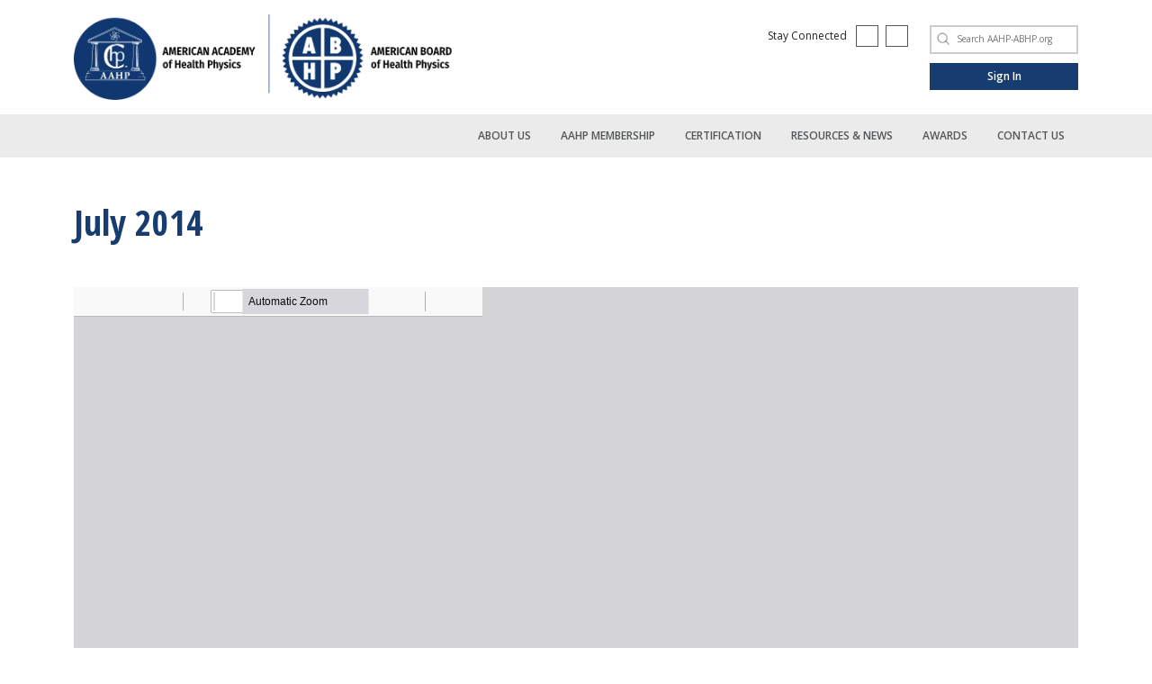

--- FILE ---
content_type: text/html; charset=UTF-8
request_url: https://www.aahp-abhp.org/resources-news/chp-corner/july-2014/
body_size: 8743
content:
<!doctype html>
	<html lang="en-US">
	<head>
		<!-- Required meta tags -->
		<meta charset="UTF-8">
		<meta name="viewport" content="width=device-width, initial-scale=1">

		<link rel="preconnect" href="https://fonts.googleapis.com"> 
		<link rel="preconnect" href="https://fonts.gstatic.com" crossorigin> 
		<link rel="preconnect" href="https://code.iconify.design" crossorigin> 
		<link href="https://fonts.googleapis.com/css2?family=Open+Sans+Condensed:wght@300;700&family=Open+Sans:wght@400;600;700&display=swap" rel="stylesheet">
		<script src="https://code.iconify.design/2/2.2.1/iconify.min.js"></script>

		<!-- wp_head begin -->
		<meta name='robots' content='index, follow, max-image-preview:large, max-snippet:-1, max-video-preview:-1' />

	<!-- This site is optimized with the Yoast SEO plugin v26.7 - https://yoast.com/wordpress/plugins/seo/ -->
	<title>July 2014 - AAHP</title>
	<link rel="canonical" href="https://www.aahp-abhp.org/resources-news/chp-corner/july-2014/" />
	<meta property="og:locale" content="en_US" />
	<meta property="og:type" content="article" />
	<meta property="og:title" content="July 2014 - AAHP" />
	<meta property="og:url" content="https://www.aahp-abhp.org/resources-news/chp-corner/july-2014/" />
	<meta property="og:site_name" content="AAHP" />
	<meta name="twitter:card" content="summary_large_image" />
	<script type="application/ld+json" class="yoast-schema-graph">{"@context":"https://schema.org","@graph":[{"@type":"WebPage","@id":"https://www.aahp-abhp.org/resources-news/chp-corner/july-2014/","url":"https://www.aahp-abhp.org/resources-news/chp-corner/july-2014/","name":"July 2014 - AAHP","isPartOf":{"@id":"https://www.aahp-abhp.org/#website"},"datePublished":"2014-07-15T16:00:00+00:00","breadcrumb":{"@id":"https://www.aahp-abhp.org/resources-news/chp-corner/july-2014/#breadcrumb"},"inLanguage":"en-US","potentialAction":[{"@type":"ReadAction","target":["https://www.aahp-abhp.org/resources-news/chp-corner/july-2014/"]}]},{"@type":"BreadcrumbList","@id":"https://www.aahp-abhp.org/resources-news/chp-corner/july-2014/#breadcrumb","itemListElement":[{"@type":"ListItem","position":1,"name":"Home","item":"https://www.aahp-abhp.org/"},{"@type":"ListItem","position":2,"name":"July 2014"}]},{"@type":"WebSite","@id":"https://www.aahp-abhp.org/#website","url":"https://www.aahp-abhp.org/","name":"AAHP","description":"American Academy of Health Physics","publisher":{"@id":"https://www.aahp-abhp.org/#organization"},"potentialAction":[{"@type":"SearchAction","target":{"@type":"EntryPoint","urlTemplate":"https://www.aahp-abhp.org/?s={search_term_string}"},"query-input":{"@type":"PropertyValueSpecification","valueRequired":true,"valueName":"search_term_string"}}],"inLanguage":"en-US"},{"@type":"Organization","@id":"https://www.aahp-abhp.org/#organization","name":"AAHP","url":"https://www.aahp-abhp.org/","logo":{"@type":"ImageObject","inLanguage":"en-US","@id":"https://www.aahp-abhp.org/#/schema/logo/image/","url":"https://www.aahp-abhp.org/wp-content/uploads/2023/02/logo.png","contentUrl":"https://www.aahp-abhp.org/wp-content/uploads/2023/02/logo.png","width":920,"height":209,"caption":"AAHP"},"image":{"@id":"https://www.aahp-abhp.org/#/schema/logo/image/"}}]}</script>
	<!-- / Yoast SEO plugin. -->


<link rel='dns-prefetch' href='//www.google.com' />
<link rel='dns-prefetch' href='//cdn.jsdelivr.net' />
<style id='wp-img-auto-sizes-contain-inline-css'>
img:is([sizes=auto i],[sizes^="auto," i]){contain-intrinsic-size:3000px 1500px}
/*# sourceURL=wp-img-auto-sizes-contain-inline-css */
</style>
<style id='classic-theme-styles-inline-css'>
/*! This file is auto-generated */
.wp-block-button__link{color:#fff;background-color:#32373c;border-radius:9999px;box-shadow:none;text-decoration:none;padding:calc(.667em + 2px) calc(1.333em + 2px);font-size:1.125em}.wp-block-file__button{background:#32373c;color:#fff;text-decoration:none}
/*# sourceURL=/wp-includes/css/classic-themes.min.css */
</style>
<link rel='stylesheet' id='aahp-member-directory-css' href='https://www.aahp-abhp.org/wp-content/plugins/aahp-member-directory/public/css/aahp-member-directory-public.css?ver=2.0.0' media='all' />
<link rel='stylesheet' id='aahp-member-directory-css-css' href='https://www.aahp-abhp.org/wp-content/plugins/aahp-member-directory/css/aahp-member-directory.css?ver=6.9' media='all' />
<link rel='stylesheet' id='wp-job-manager-job-listings-css' href='https://www.aahp-abhp.org/wp-content/plugins/wp-job-manager/assets/dist/css/job-listings.css?ver=598383a28ac5f9f156e4' media='all' />
<link rel='stylesheet' id='picostrap-styles-css' href='https://www.aahp-abhp.org/wp-content/themes/ifpug/css-output/bundle.css?ver=393' media='all' />
<script src="https://www.aahp-abhp.org/wp-includes/js/jquery/jquery.min.js?ver=3.7.1" id="jquery-core-js"></script>
<script src="https://www.aahp-abhp.org/wp-includes/js/jquery/jquery-migrate.min.js?ver=3.4.1" id="jquery-migrate-js"></script>
<script src="https://www.aahp-abhp.org/wp-content/plugins/aahp-member-directory/public/js/aahp-member-directory-public.js?ver=2.0.0" id="aahp-member-directory-js"></script>
<!-- start Simple Custom CSS and JS -->
<script>
/* Default comment here */ 

jQuery(document).ready(function( $ ){
    $('.read-more-content').addClass('hide')
	$('.read-more-show, .read-more-hide').removeClass('hide')

	// Set up the toggle effect:
	$('.read-more-show').on('click', function(e) {
		$(this).next('.read-more-content').removeClass('hide');
		$(this).addClass('hide');
		e.preventDefault();
	});

	$('.read-more-hide').on('click', function(e) {
		$(this).parent('.read-more-content').addClass('hide');
		var moreid=$(this).attr("more-id");
		$('.read-more-show#'+moreid).removeClass('hide');
		e.preventDefault();
	});
});</script>
<!-- end Simple Custom CSS and JS -->
 <link rel="icon" href="https://www.aahp-abhp.org/wp-content/uploads/2023/02/ABHP_logo_blue-70x70.png" sizes="32x32" />
<link rel="icon" href="https://www.aahp-abhp.org/wp-content/uploads/2023/02/ABHP_logo_blue-300x300.png" sizes="192x192" />
<link rel="apple-touch-icon" href="https://www.aahp-abhp.org/wp-content/uploads/2023/02/ABHP_logo_blue-300x300.png" />
<meta name="msapplication-TileImage" content="https://www.aahp-abhp.org/wp-content/uploads/2023/02/ABHP_logo_blue-300x300.png" />
		<style id="wp-custom-css">
			.single_job_listing .meta li {
float: none;
}

.job_listing-template-default #theme-main .bg-light {
background-color: transparent !important;
}

.job-type {
width: fit-content;
}

.ui-datepicker-next,
.ui-datepicker-prev {
background: none;
}

#customers {
border-collapse: collapse;
width: 100%;
}

#customers td,
#customers th {
border: 1px solid #ddd;
padding: 8px;
}

#customers tr:nth-child(even) {
background-color: #f2f2f2;
}

#customers tr:hover {
background-color: #ddd;
}

#customers th {
padding-top: 12px;
padding-bottom: 12px;
text-align: left;
background-color: #04AA6D;
color: white;
}

#customers2 {
border-collapse: collapse;
width: 100%;
table-layout: fixed;
}

#customers2 td,
#customers2 th {
border: 1px solid #ddd;
padding-top: 10px;
padding-bottom: 10px;
padding-left: 21px;

}


#customers2 th {
text-align: left;
background-color: #04AA6D;
color: white;
}		</style>
				<!-- wp_head end -->
		<script src="https://translate.google.com/translate_a/element.js?cb=googleTranslateElementInit" type="text/javascript"></script>
		<script src="https://cdn.jsdelivr.net/npm/simple-parallax-js@5.5.1/dist/simpleParallax.min.js"></script>
		<script src="https://www.aahp-abhp.org/wp-content/themes/ifpug/js/main.js?x=2" type="text/javascript"></script>
<!-- Google tag (gtag.js) -->
<script async src="https://www.googletagmanager.com/gtag/js?id=GT-K8D5KHH2"></script>
<script>
  window.dataLayer = window.dataLayer || [];
  function gtag(){dataLayer.push(arguments);}
  gtag('js', new Date());

  gtag('config', 'GT-K8D5KHH2');
</script>

	<style id='global-styles-inline-css'>
:root{--wp--preset--aspect-ratio--square: 1;--wp--preset--aspect-ratio--4-3: 4/3;--wp--preset--aspect-ratio--3-4: 3/4;--wp--preset--aspect-ratio--3-2: 3/2;--wp--preset--aspect-ratio--2-3: 2/3;--wp--preset--aspect-ratio--16-9: 16/9;--wp--preset--aspect-ratio--9-16: 9/16;--wp--preset--color--black: #000000;--wp--preset--color--cyan-bluish-gray: #abb8c3;--wp--preset--color--white: #ffffff;--wp--preset--color--pale-pink: #f78da7;--wp--preset--color--vivid-red: #cf2e2e;--wp--preset--color--luminous-vivid-orange: #ff6900;--wp--preset--color--luminous-vivid-amber: #fcb900;--wp--preset--color--light-green-cyan: #7bdcb5;--wp--preset--color--vivid-green-cyan: #00d084;--wp--preset--color--pale-cyan-blue: #8ed1fc;--wp--preset--color--vivid-cyan-blue: #0693e3;--wp--preset--color--vivid-purple: #9b51e0;--wp--preset--gradient--vivid-cyan-blue-to-vivid-purple: linear-gradient(135deg,rgb(6,147,227) 0%,rgb(155,81,224) 100%);--wp--preset--gradient--light-green-cyan-to-vivid-green-cyan: linear-gradient(135deg,rgb(122,220,180) 0%,rgb(0,208,130) 100%);--wp--preset--gradient--luminous-vivid-amber-to-luminous-vivid-orange: linear-gradient(135deg,rgb(252,185,0) 0%,rgb(255,105,0) 100%);--wp--preset--gradient--luminous-vivid-orange-to-vivid-red: linear-gradient(135deg,rgb(255,105,0) 0%,rgb(207,46,46) 100%);--wp--preset--gradient--very-light-gray-to-cyan-bluish-gray: linear-gradient(135deg,rgb(238,238,238) 0%,rgb(169,184,195) 100%);--wp--preset--gradient--cool-to-warm-spectrum: linear-gradient(135deg,rgb(74,234,220) 0%,rgb(151,120,209) 20%,rgb(207,42,186) 40%,rgb(238,44,130) 60%,rgb(251,105,98) 80%,rgb(254,248,76) 100%);--wp--preset--gradient--blush-light-purple: linear-gradient(135deg,rgb(255,206,236) 0%,rgb(152,150,240) 100%);--wp--preset--gradient--blush-bordeaux: linear-gradient(135deg,rgb(254,205,165) 0%,rgb(254,45,45) 50%,rgb(107,0,62) 100%);--wp--preset--gradient--luminous-dusk: linear-gradient(135deg,rgb(255,203,112) 0%,rgb(199,81,192) 50%,rgb(65,88,208) 100%);--wp--preset--gradient--pale-ocean: linear-gradient(135deg,rgb(255,245,203) 0%,rgb(182,227,212) 50%,rgb(51,167,181) 100%);--wp--preset--gradient--electric-grass: linear-gradient(135deg,rgb(202,248,128) 0%,rgb(113,206,126) 100%);--wp--preset--gradient--midnight: linear-gradient(135deg,rgb(2,3,129) 0%,rgb(40,116,252) 100%);--wp--preset--font-size--small: 13px;--wp--preset--font-size--medium: 20px;--wp--preset--font-size--large: 36px;--wp--preset--font-size--x-large: 42px;--wp--preset--spacing--20: 0.44rem;--wp--preset--spacing--30: 0.67rem;--wp--preset--spacing--40: 1rem;--wp--preset--spacing--50: 1.5rem;--wp--preset--spacing--60: 2.25rem;--wp--preset--spacing--70: 3.38rem;--wp--preset--spacing--80: 5.06rem;--wp--preset--shadow--natural: 6px 6px 9px rgba(0, 0, 0, 0.2);--wp--preset--shadow--deep: 12px 12px 50px rgba(0, 0, 0, 0.4);--wp--preset--shadow--sharp: 6px 6px 0px rgba(0, 0, 0, 0.2);--wp--preset--shadow--outlined: 6px 6px 0px -3px rgb(255, 255, 255), 6px 6px rgb(0, 0, 0);--wp--preset--shadow--crisp: 6px 6px 0px rgb(0, 0, 0);}:where(.is-layout-flex){gap: 0.5em;}:where(.is-layout-grid){gap: 0.5em;}body .is-layout-flex{display: flex;}.is-layout-flex{flex-wrap: wrap;align-items: center;}.is-layout-flex > :is(*, div){margin: 0;}body .is-layout-grid{display: grid;}.is-layout-grid > :is(*, div){margin: 0;}:where(.wp-block-columns.is-layout-flex){gap: 2em;}:where(.wp-block-columns.is-layout-grid){gap: 2em;}:where(.wp-block-post-template.is-layout-flex){gap: 1.25em;}:where(.wp-block-post-template.is-layout-grid){gap: 1.25em;}.has-black-color{color: var(--wp--preset--color--black) !important;}.has-cyan-bluish-gray-color{color: var(--wp--preset--color--cyan-bluish-gray) !important;}.has-white-color{color: var(--wp--preset--color--white) !important;}.has-pale-pink-color{color: var(--wp--preset--color--pale-pink) !important;}.has-vivid-red-color{color: var(--wp--preset--color--vivid-red) !important;}.has-luminous-vivid-orange-color{color: var(--wp--preset--color--luminous-vivid-orange) !important;}.has-luminous-vivid-amber-color{color: var(--wp--preset--color--luminous-vivid-amber) !important;}.has-light-green-cyan-color{color: var(--wp--preset--color--light-green-cyan) !important;}.has-vivid-green-cyan-color{color: var(--wp--preset--color--vivid-green-cyan) !important;}.has-pale-cyan-blue-color{color: var(--wp--preset--color--pale-cyan-blue) !important;}.has-vivid-cyan-blue-color{color: var(--wp--preset--color--vivid-cyan-blue) !important;}.has-vivid-purple-color{color: var(--wp--preset--color--vivid-purple) !important;}.has-black-background-color{background-color: var(--wp--preset--color--black) !important;}.has-cyan-bluish-gray-background-color{background-color: var(--wp--preset--color--cyan-bluish-gray) !important;}.has-white-background-color{background-color: var(--wp--preset--color--white) !important;}.has-pale-pink-background-color{background-color: var(--wp--preset--color--pale-pink) !important;}.has-vivid-red-background-color{background-color: var(--wp--preset--color--vivid-red) !important;}.has-luminous-vivid-orange-background-color{background-color: var(--wp--preset--color--luminous-vivid-orange) !important;}.has-luminous-vivid-amber-background-color{background-color: var(--wp--preset--color--luminous-vivid-amber) !important;}.has-light-green-cyan-background-color{background-color: var(--wp--preset--color--light-green-cyan) !important;}.has-vivid-green-cyan-background-color{background-color: var(--wp--preset--color--vivid-green-cyan) !important;}.has-pale-cyan-blue-background-color{background-color: var(--wp--preset--color--pale-cyan-blue) !important;}.has-vivid-cyan-blue-background-color{background-color: var(--wp--preset--color--vivid-cyan-blue) !important;}.has-vivid-purple-background-color{background-color: var(--wp--preset--color--vivid-purple) !important;}.has-black-border-color{border-color: var(--wp--preset--color--black) !important;}.has-cyan-bluish-gray-border-color{border-color: var(--wp--preset--color--cyan-bluish-gray) !important;}.has-white-border-color{border-color: var(--wp--preset--color--white) !important;}.has-pale-pink-border-color{border-color: var(--wp--preset--color--pale-pink) !important;}.has-vivid-red-border-color{border-color: var(--wp--preset--color--vivid-red) !important;}.has-luminous-vivid-orange-border-color{border-color: var(--wp--preset--color--luminous-vivid-orange) !important;}.has-luminous-vivid-amber-border-color{border-color: var(--wp--preset--color--luminous-vivid-amber) !important;}.has-light-green-cyan-border-color{border-color: var(--wp--preset--color--light-green-cyan) !important;}.has-vivid-green-cyan-border-color{border-color: var(--wp--preset--color--vivid-green-cyan) !important;}.has-pale-cyan-blue-border-color{border-color: var(--wp--preset--color--pale-cyan-blue) !important;}.has-vivid-cyan-blue-border-color{border-color: var(--wp--preset--color--vivid-cyan-blue) !important;}.has-vivid-purple-border-color{border-color: var(--wp--preset--color--vivid-purple) !important;}.has-vivid-cyan-blue-to-vivid-purple-gradient-background{background: var(--wp--preset--gradient--vivid-cyan-blue-to-vivid-purple) !important;}.has-light-green-cyan-to-vivid-green-cyan-gradient-background{background: var(--wp--preset--gradient--light-green-cyan-to-vivid-green-cyan) !important;}.has-luminous-vivid-amber-to-luminous-vivid-orange-gradient-background{background: var(--wp--preset--gradient--luminous-vivid-amber-to-luminous-vivid-orange) !important;}.has-luminous-vivid-orange-to-vivid-red-gradient-background{background: var(--wp--preset--gradient--luminous-vivid-orange-to-vivid-red) !important;}.has-very-light-gray-to-cyan-bluish-gray-gradient-background{background: var(--wp--preset--gradient--very-light-gray-to-cyan-bluish-gray) !important;}.has-cool-to-warm-spectrum-gradient-background{background: var(--wp--preset--gradient--cool-to-warm-spectrum) !important;}.has-blush-light-purple-gradient-background{background: var(--wp--preset--gradient--blush-light-purple) !important;}.has-blush-bordeaux-gradient-background{background: var(--wp--preset--gradient--blush-bordeaux) !important;}.has-luminous-dusk-gradient-background{background: var(--wp--preset--gradient--luminous-dusk) !important;}.has-pale-ocean-gradient-background{background: var(--wp--preset--gradient--pale-ocean) !important;}.has-electric-grass-gradient-background{background: var(--wp--preset--gradient--electric-grass) !important;}.has-midnight-gradient-background{background: var(--wp--preset--gradient--midnight) !important;}.has-small-font-size{font-size: var(--wp--preset--font-size--small) !important;}.has-medium-font-size{font-size: var(--wp--preset--font-size--medium) !important;}.has-large-font-size{font-size: var(--wp--preset--font-size--large) !important;}.has-x-large-font-size{font-size: var(--wp--preset--font-size--x-large) !important;}
/*# sourceURL=global-styles-inline-css */
</style>
<link rel='stylesheet' id='lc-aos-css' href='https://www.aahp-abhp.org/wp-content/plugins/livecanvas/modules/optin-extra-assets/aos.css?ver=6.9' media='all' />
</head>
	<body class="wp-singular aahp_chp_corner-template-default single single-aahp_chp_corner postid-56330 wp-custom-logo wp-embed-responsive wp-theme-picostrap5 wp-child-theme-ifpug picostrap_header_navbar_position_ ifpug" >
		  
		
		<header>
			<!--<div class="x-lt-gray-bg text-center py-2"><a href="/ceweek2025/" class="py-3" rel="noopener"><h5 class="fw-bold">
				
				2025 CE Course Information NOW AVAILABLE! Click Here for Full Course Details
 </h5></a>
				
			</div> -->
			<div class="mobile-menu navbar shadow x-lt-gray-bg">
				<div class="container d-flex py-1">
					<a class="col-5" href="/"><img width="920" height="209" src="https://www.aahp-abhp.org/wp-content/uploads/2023/02/logo-1.png" class="logo" alt="" decoding="async" loading="lazy" srcset="https://www.aahp-abhp.org/wp-content/uploads/2023/02/logo-1.png 920w, https://www.aahp-abhp.org/wp-content/uploads/2023/02/logo-1-300x68.png 300w, https://www.aahp-abhp.org/wp-content/uploads/2023/02/logo-1-768x174.png 768w, https://www.aahp-abhp.org/wp-content/uploads/2023/02/logo-1-400x91.png 400w, https://www.aahp-abhp.org/wp-content/uploads/2023/02/logo-1-70x16.png 70w" sizes="auto, (max-width: 920px) 100vw, 920px" /></a>
					<button class="ms-auto navbar-toggler" type="button" data-bs-toggle="collapse" data-bs-target="#navContent" aria-controls="navContent" aria-expanded="false" aria-label="Toggle navigation"><span class="iconify" data-icon="fa6-solid:bars"></span></button>
				</div>
			</div>
			<div class="collapse" id="navContent">
				<div class="container">
					<div class="row m-0 justify-content-between align-items-center">
						<div class="col-md-3 px-0 py-3 text-start d-none d-md-block">
							<a href="/"><img width="920" height="209" src="https://www.aahp-abhp.org/wp-content/uploads/2023/02/logo-1.png" class="logo" alt="" decoding="async" loading="lazy" srcset="https://www.aahp-abhp.org/wp-content/uploads/2023/02/logo-1.png 920w, https://www.aahp-abhp.org/wp-content/uploads/2023/02/logo-1-300x68.png 300w, https://www.aahp-abhp.org/wp-content/uploads/2023/02/logo-1-768x174.png 768w, https://www.aahp-abhp.org/wp-content/uploads/2023/02/logo-1-400x91.png 400w, https://www.aahp-abhp.org/wp-content/uploads/2023/02/logo-1-70x16.png 70w" sizes="auto, (max-width: 920px) 100vw, 920px" /></a>&nbsp;&nbsp;
						</div>
						
						<div class="col-md-6 ms-auto d-flex justify-content-end py-3">
							<div class="top-nav d-flex align-items-start">
								<div class="menu-utility-menu-container">
								<div class="menu-utility-menu-container"><div id="menu-utility-menu" class="d-flex align-items-center menu"><li class="menu-item menu-item-type-custom menu-item-object-custom menu-item-245 me-md-2"><a target="_blank" href="https://www.linkedin.com/company/american-academy-of-health-physics-aahp/"><span class="fs-18 iconify" data-icon="fa6-brands:linkedin-in"></span></a></li>
<li class="menu-item menu-item-type-custom menu-item-object-custom menu-item-242 me-md-2"><a target="_blank" href="https://www.facebook.com/AmericanAcademyHealthPhysics"><span class="fs-18 iconify" data-icon="fa6-brands:facebook-f"></span></a></li>
</div></div>																</div>
								<form class="login-search d-flex flex-column ms-3" action="/" method="get" >
									 	<a class="blue-bg the-button px-2 text-center" href="https://members.aahp-abhp.org/page/member-portal" target="_blank">Sign In</a>
									<input name="s" class="fs-10 mt-md-2 px-2 py-lg-1 text-center" placeholder="Search AAHP-ABHP.org" style="font-family:'Open Sans', 'Font Awesome 6 Free'" />
								</form>
							</div>
						</div>
						</div>
				</div>
				<nav class="x-lt-gray-bg">
					<div class="container">
						<div class="row flex-md-nowrap">
							<!--<div class="col-auto">
								<ul>
									<li>
										<a href="/cecourses">CE Courses</a>
									</li>
								</ul>
							</div> -->
							<div class="col-auto ms-md-auto d-flex justify-content-end">
								<ul id="menu-primary-menu" class="menu"><li class="menu-item menu-item-type-post_type menu-item-object-page menu-item-has-children menu-item-54578"><a href="https://www.aahp-abhp.org/about-us/">About Us</a>
<ul class="sub-menu">
	<li class="menu-item menu-item-type-post_type menu-item-object-page menu-item-54590"><a href="https://www.aahp-abhp.org/about-us/about-aahp/">About AAHP</a></li>
	<li class="menu-item menu-item-type-post_type menu-item-object-page menu-item-54591"><a href="https://www.aahp-abhp.org/about-us/about-abhp/">About ABHP</a></li>
</ul>
</li>
<li class="menu-item menu-item-type-post_type menu-item-object-page menu-item-has-children menu-item-55113"><a href="https://www.aahp-abhp.org/membership/">AAHP Membership</a>
<ul class="sub-menu">
	<li class="menu-item menu-item-type-post_type menu-item-object-page menu-item-55120"><a href="https://www.aahp-abhp.org/membership/overview/">Membership Overview</a></li>
	<li class="menu-item menu-item-type-custom menu-item-object-custom menu-item-58507"><a href="https://members.aahp-abhp.org/search/custom.asp?id=7547">Members Directory</a></li>
</ul>
</li>
<li class="menu-item menu-item-type-post_type menu-item-object-page menu-item-has-children menu-item-54677"><a href="https://www.aahp-abhp.org/certification/">Certification</a>
<ul class="sub-menu">
	<li class="menu-item menu-item-type-post_type menu-item-object-page menu-item-55467"><a href="https://www.aahp-abhp.org/certification/how-to-get-certified/">How to Get Certified</a></li>
	<li class="menu-item menu-item-type-post_type menu-item-object-page menu-item-55137"><a href="https://www.aahp-abhp.org/certification/examination-prep-guide/">Examination Prep Guide</a></li>
	<li class="menu-item menu-item-type-post_type menu-item-object-page menu-item-55136"><a href="https://www.aahp-abhp.org/certification/recertification-overview/">Recertification Overview</a></li>
</ul>
</li>
<li class="menu-item menu-item-type-post_type menu-item-object-page menu-item-has-children menu-item-54678"><a href="https://www.aahp-abhp.org/resources-news/">Resources &#038; News</a>
<ul class="sub-menu">
	<li class="menu-item menu-item-type-post_type menu-item-object-page menu-item-55141"><a href="https://www.aahp-abhp.org/resources-news/chp-corner/">CHP Corner</a></li>
	<li class="menu-item menu-item-type-post_type menu-item-object-page current_page_parent menu-item-54439"><a href="https://www.aahp-abhp.org/blog/">Blog</a></li>
	<li class="menu-item menu-item-type-post_type menu-item-object-page menu-item-55480"><a href="https://www.aahp-abhp.org/resources-news/salary-surveys/">Salary Surveys</a></li>
	<li class="menu-item menu-item-type-post_type menu-item-object-page menu-item-55139"><a href="https://www.aahp-abhp.org/resources-news/special-sessions/">Special Session</a></li>
</ul>
</li>
<li class="menu-item menu-item-type-post_type menu-item-object-page menu-item-has-children menu-item-54675"><a href="https://www.aahp-abhp.org/awards/">Awards</a>
<ul class="sub-menu">
	<li class="menu-item menu-item-type-post_type menu-item-object-page menu-item-55147"><a href="https://www.aahp-abhp.org/awards/distinguished-members/">Distinguished Members</a></li>
	<li class="menu-item menu-item-type-post_type menu-item-object-page menu-item-55146"><a href="https://www.aahp-abhp.org/awards/annual-awards/">Annual Awards</a></li>
</ul>
</li>
<li class="menu-item menu-item-type-post_type menu-item-object-page menu-item-57706"><a href="https://www.aahp-abhp.org/contact/">Contact Us</a></li>
</ul>							</div>
						</div>
					</div>
				</nav>
			</div>
					</header>
		<main id='theme-main'>
		<section class="container py-5">
	<h1 class="text-primary condensed">July 2014</h1>
	<article class="my-5">
			<div class="ratio ratio-4x3">
			<!--<iframe src="https://drive.google.com/viewerng/viewer?url=https%3A%2F%2Fwww.aahp-abhp.org%2Fwp-content%2Fuploads%2F2023%2F08%2FCHPCORNER-2014-07.pdf&pid=explorer&efh=false&a=v&chrome=false&embedded=true"></iframe>-->
			<iframe allowfullscreen webkitallowfullscreen src="https://www.aahp-abhp.org/wp-content/themes/ifpug/inc/PDFJS/web/viewer.html?file=https%3A%2F%2Fwww.aahp-abhp.org%2Fwp-content%2Fuploads%2F2023%2F08%2FCHPCORNER-2014-07.pdf"></iframe>
		</div>
		</article>
</section>

</main>
    <footer class="custom-footer-wrapper fs-12">
        		<div class="logo-main-wapper">
			<h2>AAHP/ABHP AFFILIATIONS</h2>
			<div class="logo-flex-wapper">
				<div class="logo-box">
					<img src="/wp-content/uploads/2023/02/ABMP_logo_new-1.png">
				</div>
				<div class="logo-box">
					<img src="/wp-content/uploads/2023/02/ABR_logo3-1.png">
				</div>
				<div class="logo-box">
					<img src="/wp-content/uploads/2025/09/CESB-Logo-copy.webp">
				</div>
			</div>
			<div class="logo-flex-wapper-2">
				<div class="logo-box-2">
					<img src="/wp-content/uploads/2023/02/ACR-logo-tagline_rgb.png">
				</div>
				<div class="logo-box">
					<img src="/wp-content/uploads/2023/02/New-Project-1.png">
				</div>
				<div class="logo-box">
					<img src="/wp-content/uploads/2024/02/HPS-Logo-Gold-2.png">
				</div>
			</div>
		</div>
        <div class="footer-signup-bar">
            <div class="footer-signup-container">
                <h3>Sign Up for News </h3>
                <a href="/subscribe">Sign Up</a>
            </div>
        </div>

        
        


        <div class="main-footer blue-bg py-4">
            <div class="container">
                <div class="row">
                    <div class="text-center text-md-end footer-logo-col col-12 col-md-4 mb-3 order-md-3">
						<div class="footer-content-with-logo">
							
                        <a href="/"><img width="918" height="201" src="https://www.aahp-abhp.org/wp-content/uploads/2023/02/New-Project.png" class="col-8" alt="" decoding="async" loading="lazy" srcset="https://www.aahp-abhp.org/wp-content/uploads/2023/02/New-Project.png 918w, https://www.aahp-abhp.org/wp-content/uploads/2023/02/New-Project-300x66.png 300w, https://www.aahp-abhp.org/wp-content/uploads/2023/02/New-Project-768x168.png 768w, https://www.aahp-abhp.org/wp-content/uploads/2023/02/New-Project-400x88.png 400w, https://www.aahp-abhp.org/wp-content/uploads/2023/02/New-Project-70x15.png 70w" sizes="auto, (max-width: 918px) 100vw, 918px" /></a>
                        <p>Corporate Headquarters: <br>
50 Millstone Road, Building 200, Suite 215, East Windsor, NJ 08520, USA<br>
Phone: +1 (888) 282-3446
  • Email: director@aahp-abhp.org</p> 
						</div>
                    </div>
                    <div class="col-12 col-md-4 footer-left-contet-col order-md-1">

                        <div class="footer-nav"><ul id="menu-primary-menu-1" class="menu"><li class="menu-item menu-item-type-post_type menu-item-object-page menu-item-has-children menu-item-54578"><a href="https://www.aahp-abhp.org/about-us/">About Us</a>
<ul class="sub-menu">
	<li class="menu-item menu-item-type-post_type menu-item-object-page menu-item-54590"><a href="https://www.aahp-abhp.org/about-us/about-aahp/">About AAHP</a></li>
	<li class="menu-item menu-item-type-post_type menu-item-object-page menu-item-54591"><a href="https://www.aahp-abhp.org/about-us/about-abhp/">About ABHP</a></li>
</ul>
</li>
<li class="menu-item menu-item-type-post_type menu-item-object-page menu-item-has-children menu-item-55113"><a href="https://www.aahp-abhp.org/membership/">AAHP Membership</a>
<ul class="sub-menu">
	<li class="menu-item menu-item-type-post_type menu-item-object-page menu-item-55120"><a href="https://www.aahp-abhp.org/membership/overview/">Membership Overview</a></li>
	<li class="menu-item menu-item-type-custom menu-item-object-custom menu-item-58507"><a href="https://members.aahp-abhp.org/search/custom.asp?id=7547">Members Directory</a></li>
</ul>
</li>
<li class="menu-item menu-item-type-post_type menu-item-object-page menu-item-has-children menu-item-54677"><a href="https://www.aahp-abhp.org/certification/">Certification</a>
<ul class="sub-menu">
	<li class="menu-item menu-item-type-post_type menu-item-object-page menu-item-55467"><a href="https://www.aahp-abhp.org/certification/how-to-get-certified/">How to Get Certified</a></li>
	<li class="menu-item menu-item-type-post_type menu-item-object-page menu-item-55137"><a href="https://www.aahp-abhp.org/certification/examination-prep-guide/">Examination Prep Guide</a></li>
	<li class="menu-item menu-item-type-post_type menu-item-object-page menu-item-55136"><a href="https://www.aahp-abhp.org/certification/recertification-overview/">Recertification Overview</a></li>
</ul>
</li>
<li class="menu-item menu-item-type-post_type menu-item-object-page menu-item-has-children menu-item-54678"><a href="https://www.aahp-abhp.org/resources-news/">Resources &#038; News</a>
<ul class="sub-menu">
	<li class="menu-item menu-item-type-post_type menu-item-object-page menu-item-55141"><a href="https://www.aahp-abhp.org/resources-news/chp-corner/">CHP Corner</a></li>
	<li class="menu-item menu-item-type-post_type menu-item-object-page current_page_parent menu-item-54439"><a href="https://www.aahp-abhp.org/blog/">Blog</a></li>
	<li class="menu-item menu-item-type-post_type menu-item-object-page menu-item-55480"><a href="https://www.aahp-abhp.org/resources-news/salary-surveys/">Salary Surveys</a></li>
	<li class="menu-item menu-item-type-post_type menu-item-object-page menu-item-55139"><a href="https://www.aahp-abhp.org/resources-news/special-sessions/">Special Session</a></li>
</ul>
</li>
<li class="menu-item menu-item-type-post_type menu-item-object-page menu-item-has-children menu-item-54675"><a href="https://www.aahp-abhp.org/awards/">Awards</a>
<ul class="sub-menu">
	<li class="menu-item menu-item-type-post_type menu-item-object-page menu-item-55147"><a href="https://www.aahp-abhp.org/awards/distinguished-members/">Distinguished Members</a></li>
	<li class="menu-item menu-item-type-post_type menu-item-object-page menu-item-55146"><a href="https://www.aahp-abhp.org/awards/annual-awards/">Annual Awards</a></li>
</ul>
</li>
<li class="menu-item menu-item-type-post_type menu-item-object-page menu-item-57706"><a href="https://www.aahp-abhp.org/contact/">Contact Us</a></li>
</ul></div>

                        <!-- <p>IFPUG general info: <a href='mailto:ifpug@ifpug.org' class='white'>ifpug@ifpug.org</a><br>
                        Site matters, press or content: <a href='mailto:cmc@ifpug.org' class='white'>cmc@ifpug.org</a></p> -->
                        <div class="footer-box-wrapper">
                        <div class="footer-bottom-social-bar">
                            <p class='fs-16'>Stay Connected
                                <a target="_blank" rel="noopener" href="https://www.linkedin.com/company/american-academy-of-health-physics-aahp/"><svg xmlns="http://www.w3.org/2000/svg" xmlns:xlink="http://www.w3.org/1999/xlink" aria-hidden="true" role="img" class="iconify iconify--fa6-brands fs-18" width="0.88em" height="1em" preserveAspectRatio="xMidYMid meet" viewBox="0 0 448 512" data-icon="fa6-brands:linkedin-in"><path fill="currentColor" d="M100.28 448H7.4V148.9h92.88zM53.79 108.1C24.09 108.1 0 83.5 0 53.8a53.79 53.79 0 0 1 107.58 0c0 29.7-24.1 54.3-53.79 54.3zM447.9 448h-92.68V302.4c0-34.7-.7-79.2-48.29-79.2c-48.29 0-55.69 37.7-55.69 76.7V448h-92.78V148.9h89.08v40.8h1.3c12.4-23.5 42.69-48.3 87.88-48.3c94 0 111.28 61.9 111.28 142.3V448z"></path></svg></a>
                            <!--    <a target="_blank" rel="noopener" href="https://twitter.com/ifpug"><svg xmlns="http://www.w3.org/2000/svg" xmlns:xlink="http://www.w3.org/1999/xlink" aria-hidden="true" role="img" class="iconify iconify--fa6-brands fs-18" width="1em" height="1em" preserveAspectRatio="xMidYMid meet" viewBox="0 0 512 512" data-icon="fa6-brands:twitter"><path fill="currentColor" d="M459.37 151.716c.325 4.548.325 9.097.325 13.645c0 138.72-105.583 298.558-298.558 298.558c-59.452 0-114.68-17.219-161.137-47.106c8.447.974 16.568 1.299 25.34 1.299c49.055 0 94.213-16.568 130.274-44.832c-46.132-.975-84.792-31.188-98.112-72.772c6.498.974 12.995 1.624 19.818 1.624c9.421 0 18.843-1.3 27.614-3.573c-48.081-9.747-84.143-51.98-84.143-102.985v-1.299c13.969 7.797 30.214 12.67 47.431 13.319c-28.264-18.843-46.781-51.005-46.781-87.391c0-19.492 5.197-37.36 14.294-52.954c51.655 63.675 129.3 105.258 216.365 109.807c-1.624-7.797-2.599-15.918-2.599-24.04c0-57.828 46.782-104.934 104.934-104.934c30.213 0 57.502 12.67 76.67 33.137c23.715-4.548 46.456-13.32 66.599-25.34c-7.798 24.366-24.366 44.833-46.132 57.827c21.117-2.273 41.584-8.122 60.426-16.243c-14.292 20.791-32.161 39.308-52.628 54.253z"></path></svg></a> -->
                                <a target="_blank" rel="noopener" href="https://www.facebook.com/AmericanAcademyHealthPhysics"><svg xmlns="http://www.w3.org/2000/svg" xmlns:xlink="http://www.w3.org/1999/xlink" aria-hidden="true" role="img" class="iconify iconify--fa6-brands fs-18" width="0.63em" height="1em" preserveAspectRatio="xMidYMid meet" viewBox="0 0 320 512" data-icon="fa6-brands:facebook-f"><path fill="currentColor" d="m279.14 288l14.22-92.66h-88.91v-60.13c0-25.35 12.42-50.06 52.24-50.06h40.42V6.26S260.43 0 225.36 0c-73.22 0-121.08 44.38-121.08 124.72v70.62H22.89V288h81.39v224h100.17V288z"></path></svg></a>
                            </p>
                        </div>
                        
                        
                        <form class="login-search d-flex flex-column ms-3" action="/" method="get" >
                            <a class="blue-bg px-2 py-lg-1 text-center" href="https://members.aahp-abhp.org/page/member-portal" target="_blank">Member Portal</a>
                            <input name="s" class="fs-10 mt-md-2 px-2 py-lg-1 text-center" placeholder="Search AAHP-ABHP.org
" style="font-family:'Open Sans', 'Font Awesome 6 Free'" />
                        </form>
							</div>
                    </div>
                    
                </div>
            </div>
        </div>
        <div class="sub-footer lt-gray-bg py-3">
            <div class="container">
                <div class="row">
                    <div class="col-12 col-md-12">
                        <p class='mb-0'>© Copyright 2023 American Academy of Health Physics. All rights reserved.
</p>
                    </div>
                    <!-- <div class="col-12 col-md-4 d-flex justify-content-end">
                        <div class="translate-btn-wrapper notranslate">
                            <div class="btn-wrapper dropdown">
                                <a class="btn btn-secondary" href="#" role="button" id="gTFooterDropdownBtn" data-bs-toggle="dropdown" aria-expanded="false"><i class="fas fa-language me-2"></i><span class="value">Translate</span></a>
                                <ul class="dropdown-menu" aria-labelledby="gTFooterDropdownBtn"></ul>
                            </div>
                            <div id="g-translate-wrapper"></div>
                        </div>
                    </div> -->
                </div>
            </div>
        </div>
    </footer>


    <script type="speculationrules">
{"prefetch":[{"source":"document","where":{"and":[{"href_matches":"/*"},{"not":{"href_matches":["/wp-*.php","/wp-admin/*","/wp-content/uploads/*","/wp-content/*","/wp-content/plugins/*","/wp-content/themes/ifpug/*","/wp-content/themes/picostrap5/*","/*\\?(.+)"]}},{"not":{"selector_matches":"a[rel~=\"nofollow\"]"}},{"not":{"selector_matches":".no-prefetch, .no-prefetch a"}}]},"eagerness":"conservative"}]}
</script>
	<script id="lc_script_tag" type="module"></script>
	<script id="aahp-member-directory-js-js-extra">
var aahp_member_directory_ajax = {"ajax_url":"https://www.aahp-abhp.org/wp-admin/admin-ajax.php"};
//# sourceURL=aahp-member-directory-js-js-extra
</script>
<script src="https://www.aahp-abhp.org/wp-content/plugins/aahp-member-directory/js/aahp-member-directory.js" id="aahp-member-directory-js-js"></script>
<script src="https://www.aahp-abhp.org/wp-content/plugins/livecanvas/modules/optin-extra-assets/aos-with-init.js?ver=6.9" id="lc-aos-js"></script>
<script id="gforms_recaptcha_recaptcha-js-extra">
var gforms_recaptcha_recaptcha_strings = {"nonce":"d3db974975","disconnect":"Disconnecting","change_connection_type":"Resetting","spinner":"https://www.aahp-abhp.org/wp-content/plugins/gravityforms/images/spinner.svg","connection_type":"classic","disable_badge":"1","change_connection_type_title":"Change Connection Type","change_connection_type_message":"Changing the connection type will delete your current settings.  Do you want to proceed?","disconnect_title":"Disconnect","disconnect_message":"Disconnecting from reCAPTCHA will delete your current settings.  Do you want to proceed?","site_key":"6LfVe-0oAAAAAGmkJjdqdRQplHQI1ABSL1mhqOgE"};
//# sourceURL=gforms_recaptcha_recaptcha-js-extra
</script>
<script src="https://www.google.com/recaptcha/api.js?render=6LfVe-0oAAAAAGmkJjdqdRQplHQI1ABSL1mhqOgE&amp;ver=2.1.0" id="gforms_recaptcha_recaptcha-js" defer data-wp-strategy="defer"></script>
<script src="https://www.aahp-abhp.org/wp-content/plugins/gravityformsrecaptcha/js/frontend.min.js?ver=2.1.0" id="gforms_recaptcha_frontend-js" defer data-wp-strategy="defer"></script>
<script src="https://cdn.jsdelivr.net/npm/bootstrap@5.2.0-beta1/dist/js/bootstrap.bundle.min.js" id="bootstrap5-js"></script>
<script src="https://www.aahp-abhp.org/wp-includes/js/imagesloaded.min.js?ver=5.0.0" id="imagesloaded-js"></script>
<script src="https://www.aahp-abhp.org/wp-includes/js/masonry.min.js?ver=4.2.2" id="masonry-js"></script>
    </body>
</html>



--- FILE ---
content_type: text/html; charset=utf-8
request_url: https://www.google.com/recaptcha/api2/anchor?ar=1&k=6LfVe-0oAAAAAGmkJjdqdRQplHQI1ABSL1mhqOgE&co=aHR0cHM6Ly93d3cuYWFocC1hYmhwLm9yZzo0NDM.&hl=en&v=9TiwnJFHeuIw_s0wSd3fiKfN&size=invisible&anchor-ms=20000&execute-ms=30000&cb=dtwvkot58guz
body_size: 48712
content:
<!DOCTYPE HTML><html dir="ltr" lang="en"><head><meta http-equiv="Content-Type" content="text/html; charset=UTF-8">
<meta http-equiv="X-UA-Compatible" content="IE=edge">
<title>reCAPTCHA</title>
<style type="text/css">
/* cyrillic-ext */
@font-face {
  font-family: 'Roboto';
  font-style: normal;
  font-weight: 400;
  font-stretch: 100%;
  src: url(//fonts.gstatic.com/s/roboto/v48/KFO7CnqEu92Fr1ME7kSn66aGLdTylUAMa3GUBHMdazTgWw.woff2) format('woff2');
  unicode-range: U+0460-052F, U+1C80-1C8A, U+20B4, U+2DE0-2DFF, U+A640-A69F, U+FE2E-FE2F;
}
/* cyrillic */
@font-face {
  font-family: 'Roboto';
  font-style: normal;
  font-weight: 400;
  font-stretch: 100%;
  src: url(//fonts.gstatic.com/s/roboto/v48/KFO7CnqEu92Fr1ME7kSn66aGLdTylUAMa3iUBHMdazTgWw.woff2) format('woff2');
  unicode-range: U+0301, U+0400-045F, U+0490-0491, U+04B0-04B1, U+2116;
}
/* greek-ext */
@font-face {
  font-family: 'Roboto';
  font-style: normal;
  font-weight: 400;
  font-stretch: 100%;
  src: url(//fonts.gstatic.com/s/roboto/v48/KFO7CnqEu92Fr1ME7kSn66aGLdTylUAMa3CUBHMdazTgWw.woff2) format('woff2');
  unicode-range: U+1F00-1FFF;
}
/* greek */
@font-face {
  font-family: 'Roboto';
  font-style: normal;
  font-weight: 400;
  font-stretch: 100%;
  src: url(//fonts.gstatic.com/s/roboto/v48/KFO7CnqEu92Fr1ME7kSn66aGLdTylUAMa3-UBHMdazTgWw.woff2) format('woff2');
  unicode-range: U+0370-0377, U+037A-037F, U+0384-038A, U+038C, U+038E-03A1, U+03A3-03FF;
}
/* math */
@font-face {
  font-family: 'Roboto';
  font-style: normal;
  font-weight: 400;
  font-stretch: 100%;
  src: url(//fonts.gstatic.com/s/roboto/v48/KFO7CnqEu92Fr1ME7kSn66aGLdTylUAMawCUBHMdazTgWw.woff2) format('woff2');
  unicode-range: U+0302-0303, U+0305, U+0307-0308, U+0310, U+0312, U+0315, U+031A, U+0326-0327, U+032C, U+032F-0330, U+0332-0333, U+0338, U+033A, U+0346, U+034D, U+0391-03A1, U+03A3-03A9, U+03B1-03C9, U+03D1, U+03D5-03D6, U+03F0-03F1, U+03F4-03F5, U+2016-2017, U+2034-2038, U+203C, U+2040, U+2043, U+2047, U+2050, U+2057, U+205F, U+2070-2071, U+2074-208E, U+2090-209C, U+20D0-20DC, U+20E1, U+20E5-20EF, U+2100-2112, U+2114-2115, U+2117-2121, U+2123-214F, U+2190, U+2192, U+2194-21AE, U+21B0-21E5, U+21F1-21F2, U+21F4-2211, U+2213-2214, U+2216-22FF, U+2308-230B, U+2310, U+2319, U+231C-2321, U+2336-237A, U+237C, U+2395, U+239B-23B7, U+23D0, U+23DC-23E1, U+2474-2475, U+25AF, U+25B3, U+25B7, U+25BD, U+25C1, U+25CA, U+25CC, U+25FB, U+266D-266F, U+27C0-27FF, U+2900-2AFF, U+2B0E-2B11, U+2B30-2B4C, U+2BFE, U+3030, U+FF5B, U+FF5D, U+1D400-1D7FF, U+1EE00-1EEFF;
}
/* symbols */
@font-face {
  font-family: 'Roboto';
  font-style: normal;
  font-weight: 400;
  font-stretch: 100%;
  src: url(//fonts.gstatic.com/s/roboto/v48/KFO7CnqEu92Fr1ME7kSn66aGLdTylUAMaxKUBHMdazTgWw.woff2) format('woff2');
  unicode-range: U+0001-000C, U+000E-001F, U+007F-009F, U+20DD-20E0, U+20E2-20E4, U+2150-218F, U+2190, U+2192, U+2194-2199, U+21AF, U+21E6-21F0, U+21F3, U+2218-2219, U+2299, U+22C4-22C6, U+2300-243F, U+2440-244A, U+2460-24FF, U+25A0-27BF, U+2800-28FF, U+2921-2922, U+2981, U+29BF, U+29EB, U+2B00-2BFF, U+4DC0-4DFF, U+FFF9-FFFB, U+10140-1018E, U+10190-1019C, U+101A0, U+101D0-101FD, U+102E0-102FB, U+10E60-10E7E, U+1D2C0-1D2D3, U+1D2E0-1D37F, U+1F000-1F0FF, U+1F100-1F1AD, U+1F1E6-1F1FF, U+1F30D-1F30F, U+1F315, U+1F31C, U+1F31E, U+1F320-1F32C, U+1F336, U+1F378, U+1F37D, U+1F382, U+1F393-1F39F, U+1F3A7-1F3A8, U+1F3AC-1F3AF, U+1F3C2, U+1F3C4-1F3C6, U+1F3CA-1F3CE, U+1F3D4-1F3E0, U+1F3ED, U+1F3F1-1F3F3, U+1F3F5-1F3F7, U+1F408, U+1F415, U+1F41F, U+1F426, U+1F43F, U+1F441-1F442, U+1F444, U+1F446-1F449, U+1F44C-1F44E, U+1F453, U+1F46A, U+1F47D, U+1F4A3, U+1F4B0, U+1F4B3, U+1F4B9, U+1F4BB, U+1F4BF, U+1F4C8-1F4CB, U+1F4D6, U+1F4DA, U+1F4DF, U+1F4E3-1F4E6, U+1F4EA-1F4ED, U+1F4F7, U+1F4F9-1F4FB, U+1F4FD-1F4FE, U+1F503, U+1F507-1F50B, U+1F50D, U+1F512-1F513, U+1F53E-1F54A, U+1F54F-1F5FA, U+1F610, U+1F650-1F67F, U+1F687, U+1F68D, U+1F691, U+1F694, U+1F698, U+1F6AD, U+1F6B2, U+1F6B9-1F6BA, U+1F6BC, U+1F6C6-1F6CF, U+1F6D3-1F6D7, U+1F6E0-1F6EA, U+1F6F0-1F6F3, U+1F6F7-1F6FC, U+1F700-1F7FF, U+1F800-1F80B, U+1F810-1F847, U+1F850-1F859, U+1F860-1F887, U+1F890-1F8AD, U+1F8B0-1F8BB, U+1F8C0-1F8C1, U+1F900-1F90B, U+1F93B, U+1F946, U+1F984, U+1F996, U+1F9E9, U+1FA00-1FA6F, U+1FA70-1FA7C, U+1FA80-1FA89, U+1FA8F-1FAC6, U+1FACE-1FADC, U+1FADF-1FAE9, U+1FAF0-1FAF8, U+1FB00-1FBFF;
}
/* vietnamese */
@font-face {
  font-family: 'Roboto';
  font-style: normal;
  font-weight: 400;
  font-stretch: 100%;
  src: url(//fonts.gstatic.com/s/roboto/v48/KFO7CnqEu92Fr1ME7kSn66aGLdTylUAMa3OUBHMdazTgWw.woff2) format('woff2');
  unicode-range: U+0102-0103, U+0110-0111, U+0128-0129, U+0168-0169, U+01A0-01A1, U+01AF-01B0, U+0300-0301, U+0303-0304, U+0308-0309, U+0323, U+0329, U+1EA0-1EF9, U+20AB;
}
/* latin-ext */
@font-face {
  font-family: 'Roboto';
  font-style: normal;
  font-weight: 400;
  font-stretch: 100%;
  src: url(//fonts.gstatic.com/s/roboto/v48/KFO7CnqEu92Fr1ME7kSn66aGLdTylUAMa3KUBHMdazTgWw.woff2) format('woff2');
  unicode-range: U+0100-02BA, U+02BD-02C5, U+02C7-02CC, U+02CE-02D7, U+02DD-02FF, U+0304, U+0308, U+0329, U+1D00-1DBF, U+1E00-1E9F, U+1EF2-1EFF, U+2020, U+20A0-20AB, U+20AD-20C0, U+2113, U+2C60-2C7F, U+A720-A7FF;
}
/* latin */
@font-face {
  font-family: 'Roboto';
  font-style: normal;
  font-weight: 400;
  font-stretch: 100%;
  src: url(//fonts.gstatic.com/s/roboto/v48/KFO7CnqEu92Fr1ME7kSn66aGLdTylUAMa3yUBHMdazQ.woff2) format('woff2');
  unicode-range: U+0000-00FF, U+0131, U+0152-0153, U+02BB-02BC, U+02C6, U+02DA, U+02DC, U+0304, U+0308, U+0329, U+2000-206F, U+20AC, U+2122, U+2191, U+2193, U+2212, U+2215, U+FEFF, U+FFFD;
}
/* cyrillic-ext */
@font-face {
  font-family: 'Roboto';
  font-style: normal;
  font-weight: 500;
  font-stretch: 100%;
  src: url(//fonts.gstatic.com/s/roboto/v48/KFO7CnqEu92Fr1ME7kSn66aGLdTylUAMa3GUBHMdazTgWw.woff2) format('woff2');
  unicode-range: U+0460-052F, U+1C80-1C8A, U+20B4, U+2DE0-2DFF, U+A640-A69F, U+FE2E-FE2F;
}
/* cyrillic */
@font-face {
  font-family: 'Roboto';
  font-style: normal;
  font-weight: 500;
  font-stretch: 100%;
  src: url(//fonts.gstatic.com/s/roboto/v48/KFO7CnqEu92Fr1ME7kSn66aGLdTylUAMa3iUBHMdazTgWw.woff2) format('woff2');
  unicode-range: U+0301, U+0400-045F, U+0490-0491, U+04B0-04B1, U+2116;
}
/* greek-ext */
@font-face {
  font-family: 'Roboto';
  font-style: normal;
  font-weight: 500;
  font-stretch: 100%;
  src: url(//fonts.gstatic.com/s/roboto/v48/KFO7CnqEu92Fr1ME7kSn66aGLdTylUAMa3CUBHMdazTgWw.woff2) format('woff2');
  unicode-range: U+1F00-1FFF;
}
/* greek */
@font-face {
  font-family: 'Roboto';
  font-style: normal;
  font-weight: 500;
  font-stretch: 100%;
  src: url(//fonts.gstatic.com/s/roboto/v48/KFO7CnqEu92Fr1ME7kSn66aGLdTylUAMa3-UBHMdazTgWw.woff2) format('woff2');
  unicode-range: U+0370-0377, U+037A-037F, U+0384-038A, U+038C, U+038E-03A1, U+03A3-03FF;
}
/* math */
@font-face {
  font-family: 'Roboto';
  font-style: normal;
  font-weight: 500;
  font-stretch: 100%;
  src: url(//fonts.gstatic.com/s/roboto/v48/KFO7CnqEu92Fr1ME7kSn66aGLdTylUAMawCUBHMdazTgWw.woff2) format('woff2');
  unicode-range: U+0302-0303, U+0305, U+0307-0308, U+0310, U+0312, U+0315, U+031A, U+0326-0327, U+032C, U+032F-0330, U+0332-0333, U+0338, U+033A, U+0346, U+034D, U+0391-03A1, U+03A3-03A9, U+03B1-03C9, U+03D1, U+03D5-03D6, U+03F0-03F1, U+03F4-03F5, U+2016-2017, U+2034-2038, U+203C, U+2040, U+2043, U+2047, U+2050, U+2057, U+205F, U+2070-2071, U+2074-208E, U+2090-209C, U+20D0-20DC, U+20E1, U+20E5-20EF, U+2100-2112, U+2114-2115, U+2117-2121, U+2123-214F, U+2190, U+2192, U+2194-21AE, U+21B0-21E5, U+21F1-21F2, U+21F4-2211, U+2213-2214, U+2216-22FF, U+2308-230B, U+2310, U+2319, U+231C-2321, U+2336-237A, U+237C, U+2395, U+239B-23B7, U+23D0, U+23DC-23E1, U+2474-2475, U+25AF, U+25B3, U+25B7, U+25BD, U+25C1, U+25CA, U+25CC, U+25FB, U+266D-266F, U+27C0-27FF, U+2900-2AFF, U+2B0E-2B11, U+2B30-2B4C, U+2BFE, U+3030, U+FF5B, U+FF5D, U+1D400-1D7FF, U+1EE00-1EEFF;
}
/* symbols */
@font-face {
  font-family: 'Roboto';
  font-style: normal;
  font-weight: 500;
  font-stretch: 100%;
  src: url(//fonts.gstatic.com/s/roboto/v48/KFO7CnqEu92Fr1ME7kSn66aGLdTylUAMaxKUBHMdazTgWw.woff2) format('woff2');
  unicode-range: U+0001-000C, U+000E-001F, U+007F-009F, U+20DD-20E0, U+20E2-20E4, U+2150-218F, U+2190, U+2192, U+2194-2199, U+21AF, U+21E6-21F0, U+21F3, U+2218-2219, U+2299, U+22C4-22C6, U+2300-243F, U+2440-244A, U+2460-24FF, U+25A0-27BF, U+2800-28FF, U+2921-2922, U+2981, U+29BF, U+29EB, U+2B00-2BFF, U+4DC0-4DFF, U+FFF9-FFFB, U+10140-1018E, U+10190-1019C, U+101A0, U+101D0-101FD, U+102E0-102FB, U+10E60-10E7E, U+1D2C0-1D2D3, U+1D2E0-1D37F, U+1F000-1F0FF, U+1F100-1F1AD, U+1F1E6-1F1FF, U+1F30D-1F30F, U+1F315, U+1F31C, U+1F31E, U+1F320-1F32C, U+1F336, U+1F378, U+1F37D, U+1F382, U+1F393-1F39F, U+1F3A7-1F3A8, U+1F3AC-1F3AF, U+1F3C2, U+1F3C4-1F3C6, U+1F3CA-1F3CE, U+1F3D4-1F3E0, U+1F3ED, U+1F3F1-1F3F3, U+1F3F5-1F3F7, U+1F408, U+1F415, U+1F41F, U+1F426, U+1F43F, U+1F441-1F442, U+1F444, U+1F446-1F449, U+1F44C-1F44E, U+1F453, U+1F46A, U+1F47D, U+1F4A3, U+1F4B0, U+1F4B3, U+1F4B9, U+1F4BB, U+1F4BF, U+1F4C8-1F4CB, U+1F4D6, U+1F4DA, U+1F4DF, U+1F4E3-1F4E6, U+1F4EA-1F4ED, U+1F4F7, U+1F4F9-1F4FB, U+1F4FD-1F4FE, U+1F503, U+1F507-1F50B, U+1F50D, U+1F512-1F513, U+1F53E-1F54A, U+1F54F-1F5FA, U+1F610, U+1F650-1F67F, U+1F687, U+1F68D, U+1F691, U+1F694, U+1F698, U+1F6AD, U+1F6B2, U+1F6B9-1F6BA, U+1F6BC, U+1F6C6-1F6CF, U+1F6D3-1F6D7, U+1F6E0-1F6EA, U+1F6F0-1F6F3, U+1F6F7-1F6FC, U+1F700-1F7FF, U+1F800-1F80B, U+1F810-1F847, U+1F850-1F859, U+1F860-1F887, U+1F890-1F8AD, U+1F8B0-1F8BB, U+1F8C0-1F8C1, U+1F900-1F90B, U+1F93B, U+1F946, U+1F984, U+1F996, U+1F9E9, U+1FA00-1FA6F, U+1FA70-1FA7C, U+1FA80-1FA89, U+1FA8F-1FAC6, U+1FACE-1FADC, U+1FADF-1FAE9, U+1FAF0-1FAF8, U+1FB00-1FBFF;
}
/* vietnamese */
@font-face {
  font-family: 'Roboto';
  font-style: normal;
  font-weight: 500;
  font-stretch: 100%;
  src: url(//fonts.gstatic.com/s/roboto/v48/KFO7CnqEu92Fr1ME7kSn66aGLdTylUAMa3OUBHMdazTgWw.woff2) format('woff2');
  unicode-range: U+0102-0103, U+0110-0111, U+0128-0129, U+0168-0169, U+01A0-01A1, U+01AF-01B0, U+0300-0301, U+0303-0304, U+0308-0309, U+0323, U+0329, U+1EA0-1EF9, U+20AB;
}
/* latin-ext */
@font-face {
  font-family: 'Roboto';
  font-style: normal;
  font-weight: 500;
  font-stretch: 100%;
  src: url(//fonts.gstatic.com/s/roboto/v48/KFO7CnqEu92Fr1ME7kSn66aGLdTylUAMa3KUBHMdazTgWw.woff2) format('woff2');
  unicode-range: U+0100-02BA, U+02BD-02C5, U+02C7-02CC, U+02CE-02D7, U+02DD-02FF, U+0304, U+0308, U+0329, U+1D00-1DBF, U+1E00-1E9F, U+1EF2-1EFF, U+2020, U+20A0-20AB, U+20AD-20C0, U+2113, U+2C60-2C7F, U+A720-A7FF;
}
/* latin */
@font-face {
  font-family: 'Roboto';
  font-style: normal;
  font-weight: 500;
  font-stretch: 100%;
  src: url(//fonts.gstatic.com/s/roboto/v48/KFO7CnqEu92Fr1ME7kSn66aGLdTylUAMa3yUBHMdazQ.woff2) format('woff2');
  unicode-range: U+0000-00FF, U+0131, U+0152-0153, U+02BB-02BC, U+02C6, U+02DA, U+02DC, U+0304, U+0308, U+0329, U+2000-206F, U+20AC, U+2122, U+2191, U+2193, U+2212, U+2215, U+FEFF, U+FFFD;
}
/* cyrillic-ext */
@font-face {
  font-family: 'Roboto';
  font-style: normal;
  font-weight: 900;
  font-stretch: 100%;
  src: url(//fonts.gstatic.com/s/roboto/v48/KFO7CnqEu92Fr1ME7kSn66aGLdTylUAMa3GUBHMdazTgWw.woff2) format('woff2');
  unicode-range: U+0460-052F, U+1C80-1C8A, U+20B4, U+2DE0-2DFF, U+A640-A69F, U+FE2E-FE2F;
}
/* cyrillic */
@font-face {
  font-family: 'Roboto';
  font-style: normal;
  font-weight: 900;
  font-stretch: 100%;
  src: url(//fonts.gstatic.com/s/roboto/v48/KFO7CnqEu92Fr1ME7kSn66aGLdTylUAMa3iUBHMdazTgWw.woff2) format('woff2');
  unicode-range: U+0301, U+0400-045F, U+0490-0491, U+04B0-04B1, U+2116;
}
/* greek-ext */
@font-face {
  font-family: 'Roboto';
  font-style: normal;
  font-weight: 900;
  font-stretch: 100%;
  src: url(//fonts.gstatic.com/s/roboto/v48/KFO7CnqEu92Fr1ME7kSn66aGLdTylUAMa3CUBHMdazTgWw.woff2) format('woff2');
  unicode-range: U+1F00-1FFF;
}
/* greek */
@font-face {
  font-family: 'Roboto';
  font-style: normal;
  font-weight: 900;
  font-stretch: 100%;
  src: url(//fonts.gstatic.com/s/roboto/v48/KFO7CnqEu92Fr1ME7kSn66aGLdTylUAMa3-UBHMdazTgWw.woff2) format('woff2');
  unicode-range: U+0370-0377, U+037A-037F, U+0384-038A, U+038C, U+038E-03A1, U+03A3-03FF;
}
/* math */
@font-face {
  font-family: 'Roboto';
  font-style: normal;
  font-weight: 900;
  font-stretch: 100%;
  src: url(//fonts.gstatic.com/s/roboto/v48/KFO7CnqEu92Fr1ME7kSn66aGLdTylUAMawCUBHMdazTgWw.woff2) format('woff2');
  unicode-range: U+0302-0303, U+0305, U+0307-0308, U+0310, U+0312, U+0315, U+031A, U+0326-0327, U+032C, U+032F-0330, U+0332-0333, U+0338, U+033A, U+0346, U+034D, U+0391-03A1, U+03A3-03A9, U+03B1-03C9, U+03D1, U+03D5-03D6, U+03F0-03F1, U+03F4-03F5, U+2016-2017, U+2034-2038, U+203C, U+2040, U+2043, U+2047, U+2050, U+2057, U+205F, U+2070-2071, U+2074-208E, U+2090-209C, U+20D0-20DC, U+20E1, U+20E5-20EF, U+2100-2112, U+2114-2115, U+2117-2121, U+2123-214F, U+2190, U+2192, U+2194-21AE, U+21B0-21E5, U+21F1-21F2, U+21F4-2211, U+2213-2214, U+2216-22FF, U+2308-230B, U+2310, U+2319, U+231C-2321, U+2336-237A, U+237C, U+2395, U+239B-23B7, U+23D0, U+23DC-23E1, U+2474-2475, U+25AF, U+25B3, U+25B7, U+25BD, U+25C1, U+25CA, U+25CC, U+25FB, U+266D-266F, U+27C0-27FF, U+2900-2AFF, U+2B0E-2B11, U+2B30-2B4C, U+2BFE, U+3030, U+FF5B, U+FF5D, U+1D400-1D7FF, U+1EE00-1EEFF;
}
/* symbols */
@font-face {
  font-family: 'Roboto';
  font-style: normal;
  font-weight: 900;
  font-stretch: 100%;
  src: url(//fonts.gstatic.com/s/roboto/v48/KFO7CnqEu92Fr1ME7kSn66aGLdTylUAMaxKUBHMdazTgWw.woff2) format('woff2');
  unicode-range: U+0001-000C, U+000E-001F, U+007F-009F, U+20DD-20E0, U+20E2-20E4, U+2150-218F, U+2190, U+2192, U+2194-2199, U+21AF, U+21E6-21F0, U+21F3, U+2218-2219, U+2299, U+22C4-22C6, U+2300-243F, U+2440-244A, U+2460-24FF, U+25A0-27BF, U+2800-28FF, U+2921-2922, U+2981, U+29BF, U+29EB, U+2B00-2BFF, U+4DC0-4DFF, U+FFF9-FFFB, U+10140-1018E, U+10190-1019C, U+101A0, U+101D0-101FD, U+102E0-102FB, U+10E60-10E7E, U+1D2C0-1D2D3, U+1D2E0-1D37F, U+1F000-1F0FF, U+1F100-1F1AD, U+1F1E6-1F1FF, U+1F30D-1F30F, U+1F315, U+1F31C, U+1F31E, U+1F320-1F32C, U+1F336, U+1F378, U+1F37D, U+1F382, U+1F393-1F39F, U+1F3A7-1F3A8, U+1F3AC-1F3AF, U+1F3C2, U+1F3C4-1F3C6, U+1F3CA-1F3CE, U+1F3D4-1F3E0, U+1F3ED, U+1F3F1-1F3F3, U+1F3F5-1F3F7, U+1F408, U+1F415, U+1F41F, U+1F426, U+1F43F, U+1F441-1F442, U+1F444, U+1F446-1F449, U+1F44C-1F44E, U+1F453, U+1F46A, U+1F47D, U+1F4A3, U+1F4B0, U+1F4B3, U+1F4B9, U+1F4BB, U+1F4BF, U+1F4C8-1F4CB, U+1F4D6, U+1F4DA, U+1F4DF, U+1F4E3-1F4E6, U+1F4EA-1F4ED, U+1F4F7, U+1F4F9-1F4FB, U+1F4FD-1F4FE, U+1F503, U+1F507-1F50B, U+1F50D, U+1F512-1F513, U+1F53E-1F54A, U+1F54F-1F5FA, U+1F610, U+1F650-1F67F, U+1F687, U+1F68D, U+1F691, U+1F694, U+1F698, U+1F6AD, U+1F6B2, U+1F6B9-1F6BA, U+1F6BC, U+1F6C6-1F6CF, U+1F6D3-1F6D7, U+1F6E0-1F6EA, U+1F6F0-1F6F3, U+1F6F7-1F6FC, U+1F700-1F7FF, U+1F800-1F80B, U+1F810-1F847, U+1F850-1F859, U+1F860-1F887, U+1F890-1F8AD, U+1F8B0-1F8BB, U+1F8C0-1F8C1, U+1F900-1F90B, U+1F93B, U+1F946, U+1F984, U+1F996, U+1F9E9, U+1FA00-1FA6F, U+1FA70-1FA7C, U+1FA80-1FA89, U+1FA8F-1FAC6, U+1FACE-1FADC, U+1FADF-1FAE9, U+1FAF0-1FAF8, U+1FB00-1FBFF;
}
/* vietnamese */
@font-face {
  font-family: 'Roboto';
  font-style: normal;
  font-weight: 900;
  font-stretch: 100%;
  src: url(//fonts.gstatic.com/s/roboto/v48/KFO7CnqEu92Fr1ME7kSn66aGLdTylUAMa3OUBHMdazTgWw.woff2) format('woff2');
  unicode-range: U+0102-0103, U+0110-0111, U+0128-0129, U+0168-0169, U+01A0-01A1, U+01AF-01B0, U+0300-0301, U+0303-0304, U+0308-0309, U+0323, U+0329, U+1EA0-1EF9, U+20AB;
}
/* latin-ext */
@font-face {
  font-family: 'Roboto';
  font-style: normal;
  font-weight: 900;
  font-stretch: 100%;
  src: url(//fonts.gstatic.com/s/roboto/v48/KFO7CnqEu92Fr1ME7kSn66aGLdTylUAMa3KUBHMdazTgWw.woff2) format('woff2');
  unicode-range: U+0100-02BA, U+02BD-02C5, U+02C7-02CC, U+02CE-02D7, U+02DD-02FF, U+0304, U+0308, U+0329, U+1D00-1DBF, U+1E00-1E9F, U+1EF2-1EFF, U+2020, U+20A0-20AB, U+20AD-20C0, U+2113, U+2C60-2C7F, U+A720-A7FF;
}
/* latin */
@font-face {
  font-family: 'Roboto';
  font-style: normal;
  font-weight: 900;
  font-stretch: 100%;
  src: url(//fonts.gstatic.com/s/roboto/v48/KFO7CnqEu92Fr1ME7kSn66aGLdTylUAMa3yUBHMdazQ.woff2) format('woff2');
  unicode-range: U+0000-00FF, U+0131, U+0152-0153, U+02BB-02BC, U+02C6, U+02DA, U+02DC, U+0304, U+0308, U+0329, U+2000-206F, U+20AC, U+2122, U+2191, U+2193, U+2212, U+2215, U+FEFF, U+FFFD;
}

</style>
<link rel="stylesheet" type="text/css" href="https://www.gstatic.com/recaptcha/releases/9TiwnJFHeuIw_s0wSd3fiKfN/styles__ltr.css">
<script nonce="sGFrGGvbPH7o1LsCIAisCQ" type="text/javascript">window['__recaptcha_api'] = 'https://www.google.com/recaptcha/api2/';</script>
<script type="text/javascript" src="https://www.gstatic.com/recaptcha/releases/9TiwnJFHeuIw_s0wSd3fiKfN/recaptcha__en.js" nonce="sGFrGGvbPH7o1LsCIAisCQ">
      
    </script></head>
<body><div id="rc-anchor-alert" class="rc-anchor-alert"></div>
<input type="hidden" id="recaptcha-token" value="[base64]">
<script type="text/javascript" nonce="sGFrGGvbPH7o1LsCIAisCQ">
      recaptcha.anchor.Main.init("[\x22ainput\x22,[\x22bgdata\x22,\x22\x22,\[base64]/[base64]/bmV3IFpbdF0obVswXSk6Sz09Mj9uZXcgWlt0XShtWzBdLG1bMV0pOks9PTM/bmV3IFpbdF0obVswXSxtWzFdLG1bMl0pOks9PTQ/[base64]/[base64]/[base64]/[base64]/[base64]/[base64]/[base64]/[base64]/[base64]/[base64]/[base64]/[base64]/[base64]/[base64]\\u003d\\u003d\x22,\[base64]\\u003d\x22,\x22J8K3HDcrY3szBDsxwrDCknTDqg/CpcOmw6Evwq4Mw6zDisK3w5dsRMO2woHDu8OEOw7CnmbDm8K1wqA8wowOw4Q/BE7CtWBww50Ofz/CosOpEsOUSHnCumsIIMOawqIRdW8yJ8ODw4bCkw8vwobDs8Ksw4vDjMO0JxtWR8KowrzCssOvTj/Cg8Ovw5PChCfCrsOYwqHCtsKIwrJVPhPClsKGUcOaaiLCq8KlwpnClj8JwqPDl1wdwoDCswwQwr/CoMKlwpdmw6QVwqbDicKdSsOSwo3Dqidtw4Eqwr9Cw4LDqcKtw6kXw7JjN8OgJCzDnnXDosOow507w7gQw4Mow4ofeTxFA8KPIsKbwpU0MF7Dpw/Do8OVQ18lEsK+I0xmw4sIw6vDicOqw7zCqcK0BMKCTsOKX0nDh8K2J8KVw6LCncOSDcO1wqXCl2XDg2/DrSXDgCo5A8KiB8O1dBfDgcKLEXYbw4zCgy7Cjmk5wr/DvMKcw7cgwq3CuMOcKcKKNMKXKMOGwrMWKz7CqU1HYg7CncOsahEiFcKDwosswrMlQcObw5pXw71uwqhTVcOEK8K8w7NDRTZuw6p9woHCucO6YcOjZS3CjsOUw5dxw6/[base64]/wrLDmsOKTElrMFfDiEUbeBVEI8OfwqDCq3h0Q1ZzRiHCvcKcccOpfMOWC8KcP8OjwotqKgXDuMO0HVTDs8Kvw5gCDMOvw5d4wo/CjHdKwoPDkFU4PsO+bsOdccOKWlfCgG/Dpyt6woXDuR/Co3UyFVXDkcK2OcONcS/DrEVqKcKVwqtGMgnCjAZLw5p0w5rCncO5wrRpXWzCvA/CvSgGw63Dkj0DwpXDm19nwp/CjUlWw5jCnCs/[base64]/DvsKYwphqwpApwrjCogPCu8ORVsKXwoNoexw8FsO8wpEJw5jCpMONwox0AsK8Q8Kmb0TDl8Klw43DtAjCu8K5UMOUfsO1J3xjITQcwpZ9w7Fow6PDlzbClQkQGsO8UT7Dh2AJUcO5w7/CnhZawpDCvy9VcxnCt33DoBh3w7dtDMOORAlxwo0XFj93wojCjj7Do8Ofw5IIJsOwOcOfL8Khw7wnK8Ksw4jDicOGYMK4w6/ClsOZBFXDn8K1w4ATMk7CnwrDgi8NLcOMQggJwoLCkmzCvcOWOU7CpXpXw4FUwpvDpMKJwpTCnsOianzCmmfCk8K4w4LCtMOLTMO2w4owwo/ChsKPInwVFBkfCcKPwpPCq0DDqGHCgigZwpIkwo3CpsOEB8KlAwnDqWMjV8ORwrzCnVxab18YwqHDijt4w59gYUTDuRfCnl8tCcKsw7fDrcKPw68MBH/DkMOowoTCt8O6LMOVNsOXR8KJw7vDuETDjhHDh8OEO8KtGDjCtwdGF8O4w64hEcKvwoAaJcKdw7JIwpB7GsObwq/[base64]/DvcK4w6DCh8KfKznCoTFZwozCsXDCsR7DgcOUw5pOacKycsKaDHTDiw42w7HChcK/wo0mw6PCisOPwqjDvlZPdcOOwqbCnsK5w5N4U8K8XWzCgMOZLDnDt8KpcMKhUkJwQ3Vzw68kRUZGSsO5fMOqwqXCtcOUwoZWR8OKfsOjCmMId8KHw6jCrgbDiGXCrSrCjC9dRcOXZMOmwoNCw5cbwqM2CCnChMKoZAnDhcO3LsKhw59Hw5BjCcOSwoHCsMOeworDhw/DjcORw5PCvsKvekDCt2poTMOmwr/DscKcwpBdCAAUARLCmzZIwrXCoXonw6vCkMOnw5TCrMOmwobDv3HDnMOTw5LDhkPCmXDCgMKpDiRqwo1IZ1HCjMOhw6LCsV/DqXvDtMOPLyZ7wo8uw40bTCglYVQPVwdxIMKDO8OBJsKPwoTCnS/Ct8Orw5N1RCZeIXbCvHUPw4PCo8OGw6vCkE9RwrLCqQZYw4LCrhBUw5YYUsKowoBfFMK2w70cUQQ8w6HDgkZfK00pRcK/w6RkTiIREMK0Zw3Dt8KOIFTCq8KoPMOPCk/DrcK0w5dAOcKIw6xFwqTDoF52w4jCgVTDsBDCpcOXw5HCojhGIcO4w7gmXjfCqsKUJkQ1w6kQLcO8YxZKd8OXwrJAYcKvw6zDoF/Cg8KxwqoSw49AZ8OAw4QqWmMYdjtnw6YXUSzCg18rw5jDmsKJfl8DR8KbPMKNIiNUwqzCinJ1ZgZHJ8Knwo/DvCgSwqRXw6pFKRfDjnTCvMOEK8OkwrXCgMORwqPDpcKYaznCu8OvEQ3Cg8Oqw7R/wrfDi8O5wrZ9V8OLwqVjwqgCwq/DuVMHw5BEbsOvwqoLHcKQw6bCrcKFw4MNwojCj8OsTcKUw5kLwo7CuishAsOaw44twr3Ch33CkUnDpjMOwp9AcHjCj3XDqSNKwr3DgsOJRC9Uw4tuD2zCssOpw6vCuRHDnzjDvW/CqsOAwol0w5Q0w5DChXDCqMKsecOHw54QRUpNw6FJwoNQSl9jWcKGw6BAwq7Cv3AEwp7CuD3CiFPCoTJcwqjCu8Kcw5nChhYwwqQ6w7FHOMOowo/CpsO4wpLCnsKyUk5bwqbDp8K1Lj/Cl8OBwpI+w6DDu8OHw79UVRTCi8K1PlfDuMKVwrF9fBlSw7MUCMO4w4XCj8OkAV85w4UkUMOCwpdPLQ1Gw4FHZxfDrMKmfjbDmGwPaMOrwrTDrMOTw5PDpMKpw51Kw7/Dt8KawqpJw7nDocOlwqfCgcOPS0s/w4rCpMKiwpbDpTtMIQtKw4DDo8OxGnfDmXzDjcO3bV/CjcOBeMKEw77CpMOXw5HDgcOKwqZ5w7N+wqIFw63CpVXCh2vCsVHCt8KpwoDDgRRFwrlLTMKAP8OWOcOQwofDiMK/SMOjwql5b1hCC8KFHsONw7QIwphAYsKDwrwjVARcw5xXeMKxwroow5/[base64]/[base64]/Cq8KBw4Vowp5VN0LCnMOpwr18T8OLwpF8bcOnZMKzAsOkAXEDw6cVwoAYw6rDiGbCqDzCvMOAwozCsMK+LMKQw7TCuRPDkcONVMOadGEUDWY0EMKdw5LCuCgvw4fCqm/CqRfCug1IwoPDj8OCwrRlFFl+wpPCqnzCj8KVfWBtwrZuYcOCw4kywoBhw57CjkHDlEphw6onwp8xwpvDmsOEwoXDicKdwq4JK8KUw6LCuR/Dg8ODdU7CoiPCtcOOQhnCrcKROXHCvMO/w45qLHVFwqnDqH5oWMO1d8OMwrfCsDzCjcKIacOHwrnDpSN5LCLCnw/[base64]/DscKww6nCg3Bkw44cD8KEOsKQwr1DVMOPNE0SwojCmRLDm8OZwpFhD8O7ARscw5UjwqIIXGPDiCMEwowYw4RUw47Du33CuVRNw5bDjx8jCHPCkFp0w7fCtlDCoEXDmMKHfkoow4zCuyDDgk/DoMKww5TCusKyw68pwrddBxrDg2t4w57CiMOwD8KQwoPCtcKLwpsIJcOoH8KMwqhpw5kPTwAzXkzCjcOjw6nDsFrCvz/DlBfCjU46dmc2URnCrcKdY3E2w4jCpcO7wqN7BMK0wqRtdnfCugN1worCu8Ohw4fCv2c/OQHCrWxAwrRJG8Onwp/DnTPDq8KKwrEOwrsOw7lYw5MFwr3DkcO9w7nDvcORI8K4w7pMw4TCuCwiUMOnGsKTwqfCt8K4w4PDqsOWO8Kjw6HDvAxEw6E8woxLU0zDtWbChUY/fDBVw55hEsKkbsKOw70VF8OULMKIQUAswq3CisOBw7zCk0vDqivCiVVDw4YNwoNRwqHDkjNcwrfDhQkTKcOGwqR6wpTDtsKtw5p2w5R8C8KHdnHDrnN8FMKCCh0qwpHCocO7aMOdMH4Kwq1WfsKUHMKYw7Fjw57Cg8OwaAEPw4QTwqHChy7Cl8O/b8K6ExfDtcKmwrRIw4INw6fDjE/DqHFcw4s3KBjDkRkSPMOrwrLDs3wpw7bCjMO/[base64]/[base64]/Ds8KGDUXDpMOaw5cydifCm8K5w7VNccKPZxHDjXQvwpV+wr/[base64]/DvwtOM8OZAFppe8Kaw4PDpsOZw6jDnmcaQ8KgJcKSJ8OGw7c3KcKSIsKIwrzDmW7CucOXwpZ6wrbCqCM3EnvCrcOBwrEnKGs6w4Qjw4UlVcOIw7vCvHgPwqcobS7DpMKMwq9Ew43DjcOEYcOleXV0cX0jW8O+woLDlMKpHjQ/w5IHwo/[base64]/w6nChQNAVcKLw5TDvMK1w4QawqbDunwkWMKMIEc1GsKaw4QJF8K9U8KWPwfCs2tcZMK9ejHCh8ORBXzDt8KGw7PDisKiLMOywrfDtW/[base64]/[base64]/w5vDu3t4HcOuwpFtBVsJAsODw57DnnLDjMOKw4PDh8KDw7HCv8KKKsKDSx0ZfhrDlsKtwqISGcOpw4LCs0/CocKfw4vCkMKEw4DDpsKdw5LDtsKjwo89wo9PwqXCisOcSVjDk8ODdRV5w5YDXTgKw6PCkHnCvHHDosOxw6cyeHjCnWhKwojCs0DDnMKOdMKlXsKSYW7CocKZCCjDsVM0acKWUsO/w45iw65pCwR5wr9mw4EzasOOM8KmwoxeNsOZw4HCusKJJQ1Sw4pqw6nDpC1UwonDucOxSmvDoMKLw4A4NsOFEsK5w5HDlMORHMKXSCNOw4loI8ODTsOqw5rDhzRCwoZ0R2ZGwr/[base64]/CpsK7FgImw4oMwo9GXjxXYcKeRRjDtMOYw6/CksKqwqfDocOCwp/CkDPCj8OMFHbCozgMB0hewrrDgMOaOsKNWMKvNHjDk8KMw5YJGMKuODhYWcKsScKETwbCgTTDjsOawqnDpsOyScOCwpPDssKsw7bDmkA5w5opwqYeGVIuIR15wo3Ck03CtlfCrDfDjyrDhUzDtA/[base64]/DrsOONm5Nfldywr/DjU5rasOeE8OgNsKbwr4fwr7CvBR9wrMKwohSwpMxSmk0w7UHUXY3EcKbPsOfL2U3w6rCt8Odw5jDkztNXMONbDrCicO9G8K8A1vCoMOWw5kiGMOCEMKmw6B3MMOIU8KtwrIVw794w63Do8OEwp7DjS/CrcKpw4xXfsK5JsOdZMKSS0LDnMOUVg1/cww3w4xpwq/ChcOZwoUZw6DCvBY3w7zCrMOfwo/DusOxwr7CnMKNbsKpPMKNZD0VecOZaMK6DcKpw7Uyw7F2TDgjK8Kaw44TdMONw6HDs8Oww6oGIBvDqcONEsOHwpTDrSPDuCsNw4E+wqIzwqwZD8KBWsOnwq0pc37DqG3ClX/Cm8OlTSJgVG0sw7XDqx9ZLsKZw4AAwrgAwpnCikHDtcO0I8Kvb8KwDsKBwqUiwpwHWmk+HkI/wr0Vw70VwqZgM0HDjMKpf8K4w41cwo7CtcOhw63Cr1JRwqPCmcKeIcKrwpbCgMKBIF3CrnPDgMKLwpTDqcKoQ8OQOifCscKowrHDkhnCuMO+Ex7DusK7V0k0w40Kw6/DlUjDnGzClMKQw7YbIXbDvFfDlcKBZsOeWcOBFMOBbgzCnnthwphHOsObOxxnXAVHwpXDgcKpK3bDsMK6w6TDj8OMelk4UDvDo8O2X8OmWj4PKUFDwrzCuxt3w7LDt8O4HScXw63CtcOpwoAyw5Abw6PCnEAtw4JeES5MwrbCpsKBw4/CjU3Doz15fsKDCsOpwqPDqMONw5twL0FYOTExF8KeQsK2NMKPOkbCiMKgX8KUEMKQwpbDsRTCuwARYx42w5zDuMKUJhbCl8O/[base64]/KTcKwrt0T8OJwr7CssO8CcOUDMKewoV5RHzCksKlAsKLaMKNOFAGw5pBw5s4QcO3wrbCt8Olwrh5D8Kfamolw6A9w7DCoEPDmsKmw4V2wp3DrcKALMK+MsKPbhNzw75WLA3DtMKaBXtUw7jCosKTIsOzJBrCiHTCpx4WTsK3fsOsT8O/EcOsXMOVDMKHw5XCjlfDggLDncKAQX7CoEXCkcKvfcK/[base64]/KmQYwo3DjcO/wrVKTicbw5LDjVLDtsK8UTfCksOjw6jCmMK6wrvCi8Kkwqo0wpzCokHDhQvCiHbDiMKKNzzDt8KlNMOQT8O1G0g3w63CkkfDhh4Bw5nDk8Orwrtfd8KAITJtIMK3w4A9woPDiMKKBcKBVzxDwo3DjXrDiA0+BQPDssO7w414w4Zaw6zCm03Cv8K6asKIw7B/acOPAsKxw7bDnm8mH8OOd0fCjCPDgB0WTMOLw4bDr0EGVsKEw7BkdcOXQhPDo8KGPMK0E8OUN3rDvcOiSsOqRnUWTDfDh8KsAMOFwqMoATVuwpBdBcK+w4vDq8K1PsKhwo8AYXvDtxXCn2tYdcK9CcO8wpbDngPDt8OXF8OWNyTDoMO3GR42SB/DmSnCtsOmwrbDmQrDmB9pw7xkIkUFMk9NUsK0wq/DoU3DiGbDrcOUw4Rrwotfw4tdR8KLbMK1w6N9WmIVOWbCp0wlfcKJwod7w6HDsMOhSMKXw5jCqsOpwqXDj8OzBsK7w7dIUsKaw5rClMODwr/DqcOXw5Q4CcKYY8OKw5bDjcKaw5RPwqLDo8O7XCchHBt6w5FdQ2A9wqYAw6skVWnClsKLw60xwrxfQmPCmsO8ZlPCsDZdw6/DmcKfYj/[base64]/Cr8Kfw4bDkEEAN15xRsKgOAhXwpxzfcKbw4BbOGY7w47ChAUNBj9yw7rDrcOwAMOlw51Jw5NUw6Y+wqTDvkZmKS9SKixEXmrCpsOPSiIUL3TDjm/CkjnCmMObeXNsJVILSMKBwo3DrHRLJDw3w5fCssOKMsO5wrokM8OlG3osIAvCscKgF2vCmDhkQcK1w7nChsKPJsKABcOVAgPDqcOTw4jDsRfDi05/YcKYwqPDs8Oxw75qw4UAw5PCvU7DmC10OcOJw4PCucKXMited8Kpw4VYwqrDoE7CvsKrVwM4w4c8w7NAHMKcaiA4b8OoccOAw6fClTFBwp9/wo/DqkoYwrIhw4zDh8KVVsKQwrfDhDhkw491N215w43DqMOkw4TDvsKRAFDDpE/[base64]/SkXDhsKudMKqekbDgMKcPcOmQkLDs8OjfwvDuR/DqsK/D8KyOhHDicKYZ041cXdmZMOjFx4+wrh5YMKhw51lw5PCvX4JwqjClcKuw4HDpsK8MMKdegoFITIFfzrDgMOPNEVuIMKQWn/Dt8K1w5LDqTMTw4/Dk8OaFikcwpAzNcKfd8OHG23CuMKUwqYTSknDn8OsFsK+w4sdwpbDmw3Cow7DrR5dw5Udwr/DisOewrk4CybDvcOswofCpRJYw4LDi8KMGsKKw7rDrhTDkMOEwp7Cr8KdwoDDkcOHwqvDpXzDvsOVw4lNSD1JwrjCl8Osw4LCiRA0FR/[base64]/CsnxTw7FYdhUyVsKgdMKCZTJFDh5FWMOPwrXDkynDpMOSw4zDm1zCgsKYwrNvKlbCo8KwCsKEfkZRw5Q4wq/Ct8KDw4rCgsKOw6JfcMO5w71tWcOnP3pHd2vDrVvCgDjDp8Kpwo/Ch8Kbw57CqC9AAsOzZC/[base64]/Di8KXUcOwwrfCssO7w7vDgxIHw67CrTEJwpFKwq9swpLCoMKoJ0bDr0ZtUgwNIhd0KcORwpEyBsOKw5p8w6fDoMKvHMOLwqlaCCMhw4R9Iz9hw60eE8KFKikywpfDk8KYw7EYUMO1Q8OQw4rCmsOHwoN8wq3DhMKGPMKjwoPDjVfChwI/JcOsCDPCllXClE4gb2rCvsKpw7YPw5h+DMOcUCPCmcOdw6DDnMO7WxjDqMONwpt9wpFyMUZqAcK+JCdLwpXCjsKkZgkwQF5bCMKWS8O9KA/Cqho6W8KyZMOYbEYJw73DvsKFTMO3w45df0/Dq2EhO0XDocOOw4HDoS3CrSrDkEHDpMOVNhdqfsKcSWVNwrYEwpXCk8OLEcKkPsKOCiBowqjCj2sqJsKXw73CgMKFdcOKw6rDmMKKT009fcOBD8O5wrTCoVrDrsKpf0PCmcOIcj3DocOrSxgzwrdZwos7wofDlnvCp8O/w40QJ8OIG8OxPcKMZsORRsOyXsKXMcKEwoNHwoQVwpo+wqQHQMKvexrCg8KEcHUgZRRzGcONQsKAJ8KDwql8eDXCskjCnn7Dt8K/w6hccUvDgcK9wqLDocOBwrvCncKOw4lnecOANxgrw4rCsMOOQlbCtgB2NsKjYzvCpcK0woxbSsK8wr9EwoPDnMOVPEs7w7zCgcO6H2YkwonDkQjDoRPDp8OBVsK0HzUpwoLDgDzCtWXDmwxaw75gKcObwrTDkjRAwrF/wp8HQsO5wrQEHGDDgmXDlsKQwrxzAMKqwpRsw4VnwqFjw5lywp1mw5rCn8K9VUTCiV4lw7E6wpHDnVvDtXxDw7MUwqBZw6A3w5rDjD0vRcKXW8O/w4/CjMOGw5I+woDDlcOqwrXDvlU1wpE/w6XDsQrCoWrCiHrClXDCkcOCw7fDnMOfa2RDwq0Lw7jDgmTCoMKNwpLDq0pxDV/DjsOmZzchW8KYQyYbwobDqD/DjcOaMVPChMK/LcOtwo3DicK8w6fDlsOjwobCtFMawocMIMKmwpA+wrl9wqDCkQbDicOFXAvCgMO0WEbDqsOxalReDcKIR8Kww5HCm8Orw7LDkH0TL0jDpMKiwrxUw4vDoVvCn8Kew4XDvcOvwoMGw7bDrMK+RiXCkyRoDDPDji9aw55DYwvCoxjCrcKrRQLDicKFwpY3LiB/K8O0NMKLw7HDjcKOwovClkABVGbClcOlYcKvwoZBIVLCvMKcwpPDkzIqRDrDicOreMK7wrLCvSEZwrVow5DCosK1KcOpwprCmgPCkRk9wq3DnjRUwr/Do8KdwoPCjMK6dMOTwrPChGrCkRfCmklKwp7Dm17CvMOJQWQ+HcOcw4LChX9BHRLChsK9LMKswrLDgArDlcODDsOwL0hKTcOWd8O/OCcqH8O/LcKNwr/[base64]/[base64]/[base64]/SsKMwrILwqRiwq7CvE1Fwrs7wqPCqgozSWQfAiDCucOse8OlVwIXw6R3b8OSwqovT8KqwqAkw47DlWUsXMKEMlxuP8KTSFnDlnjCs8O6NQTDqEN5woFMdW8Uw5XDhVLCunRSTH4kwq3DgmtZwrN+wqpKw7d8BsKdw63Ds3HDvcORw4LDj8OUw7tSZMO/wpgow7M2wpheTcO4E8KowrzDgsKzw67DjlTCocOhw67DqMK9w6d8c1cLw7HCq1LDl8KdXlp7e8OZShJWw4rDgMOsw4XDtAYHw4MCw71+wrrDvcKuHREgw77DksOUe8O/w5ZmCHTCpsOJNiQHw4pSHsKpwpvDqxzClA/CscOFGEHDhMKiw7PCvsOeMW3CjcOgwoIBemDCgMK5woh6wp/CjUtbYXnDkwLCmcOSeSbCjMKBIXVhPsOpA8K5OcOnwqEfw7PClRxmIcKsRsKpXMK2A8O3BmXChE/DuWjDrsKOLsOSGMK2w6NCf8KNdcO8wosvwpozNFoNa8OCeSvCu8KxwpjDqsKMw4bClcOrNcKgYsOPVsOtGcOPwpB2wrfCuAvCsklZYEXCrsKnR2/DkCsjRGDCkWkVwqtPL8OlbxPCky5Iw6Iaw7PCgkLDksODw51Qw4wDw6YEUTLDucOlwoNnfxttwrjCj2vCo8KlNcK2ZMOjwpjDkxtcSSVfWA/Cj3DDvC7DhHPDnGtpaSkfZMOXBR/[base64]/DuMKvwr/[base64]/DqsKvHsK2wpvCgHpKZ8Oiwo5weMKHDwTCg3JWEFsKdVPDt8KYw4LCosKOw4zDosOWVcKHeVkQw6DCkUVtwpYsY8KbZ2/CrcK3wpHCo8O+w6zDs8OAAMK+LcOSw67CuQfCo8K0w7V/IGRJwofDjMOgY8OSfMK6I8K/wpARIlsWYTlCQ2jDlyPDo3XCjcKrwr/Cj2nDtsOxbMKjaMOTPDFYwodWH3k9wqIqwqnCk8OYwpBcY3zDg8O2wo7Cv3/DrsOnwoZCYcOawqdkWsOnXRvDujtcw6kmFXzDjgjCryjCiMOuGcKDA1bDiMOBw6nCjUB6woLCg8OAwqHCuMOjQsK+KVEPS8Kkw7pDMT7CuEfCt3DDqcOtK3BlwqdickQ4YMKmwo/[base64]/CgQ/Cq8KwMcKvw7kIw5TDtcOMw6tnFcOmO8K4w6vCs3dRDRzDii/CoW7CgsOIU8OZFAN7w7V2JmvCi8KPB8Kew6l3wrgNw6oqwp3Dm8KRw47DvWkLPC/DjsOvw57Dq8O6wo3DkQQywrhWw5nDrljCg8KFc8KjwpfDmcKqA8O1CEFuD8KzwonCjSjCjMOeG8KuwohBw5QlwqDCosKyw6vDgnrCjMOiP8K4wq3DjcK3YMKHw60vw6MYw5xaF8KrwqJxwrMldV3CrUTDoMOBU8OJwofDpGXClDNyW1/DoMOiw4vDgcORw5bCnMOewp3DpzvCnVMwwrFMw63DmcKzwr/Cv8OywqrCiSvDnMKTK3hLRAd6w4jDkxnDgMKocsOSCMOHw5nClcO1OsKdw4nDn3zDssOdR8OGFjnDmncwwotxwpF/asOmwo7CmwlhwqlzFixOwoLCi3bDlcK6B8OPw6LDo3kzbjnCmgtpNhXDkk14wqE7V8Ocw7BhZMOFw4kMwosjQMOnEsKqw6PCpsKLwr8lG1jDonTClG0re104w44KwoHDs8KQw6A/QcOWw4rClCHCjCrDrnXCusKow4VOw4/DisONQcOSc8OTwpojwr8SFj7DhsOCwpLCp8KmFGLDm8KGwrbDjzYXw7Ytw7Qhw5dCD3UWw5rDi8KXdS1gw5xmajReBsOUQ8OdwpI7WkbDosOkZFrCvDg4KsKhD2vCkMOBLcK/TmNdQE/Cr8KPQXtLwqrCkRDCmMOJLx/Dr8KvDW12w68Cwos/[base64]/w7h+E8KSOMKHwqDDoHoZw4dIwoIzwoYpHMO2wo9CwrsSw7BHwrvDrcORwohwLlzDpcK5w4UPb8KIw4gEwqo5w4XCtWrCnVJywo/[base64]/[base64]/Csi0Iwq/CmW8nw73CkjY9WFIqShRXfTtMw50wV8KoScO1CxfDkX7Cn8KMw6onfC7Dlm50wrPCqMKjwqDDt8KAw7HCs8OSw6kqwqrCuBDCv8KCRMOJwqNuw45Dw49QAMKdYUnDplZewp7CssKiaVfCp1xkwpAPBMOXw5PDhQnCjcK9aiLDjsKkXzrDqsO3P0/CqQfDuiQENcKCwqYOw7zDjCLCj8KSwqTCvsKkdMOHw7FGwovDrMOHwoRawqXCscKXYcKbw7s6aMK/dipUwqDCvcKnw7twMFXDrB3CsiQSJzhkw4DDhsO6wr/CjMOvZsK1w4HCiUgSLsO/wpVGwqfDncKvPknDvcKCw5LCn3Yhw6HDmBZXwqceesK+w5gAWcOHFcKIdcKNFMOLw4TDqBrCssO1DTQROX3Ds8OCQsKWC3o1HCgNw4hKwrthb8Oaw5o9awxQP8OIWcOvw7LDoHfCg8OTwr3CrCHDkB/Dn8K8OMOYwoNLfMKgUcKnZwrDgMKQwp3DpFNcwqLDjsOYYjzDt8KdwrDCtCHDpsKHWEEzw4tIBsOWw5UBw5vDmhbDpzI4X8OOwoI/[base64]/DncK0J8O6wrfDvzzCjcK6GcOFwqrCl0nDsV/DnMKYwo0dw5PDum3DuMKPWMOMGTvDk8KZMMKSEcOMw6dVw4xMw7skSkTCpRHCnzDDi8KvUmNyVT/CqlN3woQoeVnCuMKRT18UL8K9wrdIw6bClFzCqsK6w6ttwoPDncOzwpA8FMO5woIww4jCpcKtaUzCsm/DsMOowphObyTCjcOLOgjDucOnQMKAXToMXMKmwpbDrMKbMU7DiMO0wrwGYF/DhsOFLjXCssKFSSTDocKfwqhJwqLDiGrDuSFEw5MQPcOuwq5vw4p5CsORck4DTlw/TMO2ZHtbXMKxw4cRfD/Dm03CmxcYFRQzw6vCuMKAYsKAwrtKBcK6w6wGKgnCiWbCsW1MwphRw7vCkTXDnMKow4XDsl3Co1bCkwwDZsOPVMKgwq5/[base64]/wq8Vw7zCpkYHQChmQsKPdcK7bmPDrcOlw7FTACQww4LCjMO8acKtNyjCmMO4bDlawowBW8KtcsKJwpABw6ErKcOvw4pbwrsxwonDsMOrHDcrUsO/XmrCgmPCvcKwwpFqw7lKwqAhw4jCr8Okw4fDiCHCsj3DsMO/aMOOMz9DZHzDrxDDgMOEM35LbC8JImXCry1ke1cVw6TCg8KcfsK1BAhKw6XDimLDvAXCqcO8wrfCtBMpSsOTwrsRCcKlQA/CpXHCrsKewpVQwrDDt0fClcKvWG0Ow7zDmsK5YsOOGsOFwofDlE/Cr1MqS1vCmsOpwrzDtsKvPHrCk8OHwrnCtgB8RHbClsOHN8K4Z0vDuMOUGMOpJQLCl8O9XMOQQzPDo8O8KsOjwqtzw7t6wp/DtMO0RsKDwow/w5BFLW3CsMOBM8KFw6rClsKFwqF/w7fDksK8QUdKwpvDh8OCw5xLw5vDtsO0w44uwo/[base64]/CqMOhdVHCoSLDsRIawqVnDsKXw4Z8w77DpA5pw5fDjMKowpN3JcK/wobCm1XDnMKjw4VPASIIwrDClsOswq7CtScKYWYaMVzCqcKtw7DCocOywoVSw7sqw5/[base64]/w5xqJsOKwoQaFT3DjsOgYcONw43DlsOZwqLClAbDt8OJw59iDsOfTMOwPDvChijCvMKdL1LDq8KhPMKwJWzCkcONfSFsw7HDnMKTecOEGmTDoynDjcK0wpLDgX4Sc2oAwrkbw7oNw5zCu3rDuMKzwq7DuTgdHFk/wpEdBCc8fHbCtMORK8KSE1h0OBLDgsKeNnXDlsK9TnjDisOwJsOxwo0PwpgmXhfChMKqwpjCu8Oow4XDnsO/w4rCtMOHwo/ClsOiTcOLcSTDlXfDkMOkV8O7wr4tZidBOwDDljYMVE3CjQ8gw4t8TV1baMKtwrrDrsOzwrTCvTXCtXDDmyZlRsOKJcK2wp9IYVLCql4Cw7VSw53DsTJIwrbDlwvCjnJcQSrDgX7DohJrw7AXT8KLd8KkJU3DgcOzwr/[base64]/Cl8OBPEk2wonCncOMw4rClsO2wqkfB8OZZsOdwpk0w5jDvCZfcztjPcOOXWPCn8OOelhcw7XClsKJw7x7CT/DvQvCr8O7dcOmTAvCvwtYw4sIDiLDlcOqc8OOP2ByO8K/[base64]/CkcO7w4vCgBQfZMKSecOxM2/CthPDpMOPwoBmW8Oxw4tpT8Kaw7dHwqYdDcKLHzXDjUnDrcKRYT9Kw7QKID3Cuy5kwp7DjsOhecKUZcOUEcOZw7/Ci8O3wrdjw7dJRCrDlERSTEVswqBmDsK8w5hVwovDgQ8pPcO4Fx5rbsO3wp3DrhFqwpJ6LlnCsw/[base64]/w7MyWSAWw5HDq2vDmcOAQGTCocObw6DCgi7CnWTDp8K3AMO6bsOBW8KVwrVDwqh+NELDlsOWVcOzEw9xRcKFfsKsw5PCusOLw79ram7CrMOFwrJya8KzwqDDrHPDkBFZwqccwo8jwoLCug1awr7DnV7Dp8OufUoCFmIQw6/DqUQsw4pkOCZoRSVTwo1Ow53CrBDDkzXClVlXw7E1wqgTw69PZsKuBhrDrR3Dm8OvwrJVDRRvwovCmGsgdcOYLcKUDMO3Y3NzdMOvBRd7w6Ewwpd9CMKrwqXCl8OBYsOnw7HCp1doDgzCr2rDr8KYKG3DlMOAfiUiOMOLwpkHZ03DkFnDpD7Dt8KZV1/[base64]/[base64]/w77DlsOVHsOYWSR3KW/CvznCk8OJwqXDk8OHwq3Do8OdwqNxw6nCoMOcDR0gwrgSwqfCpVzDgMO5w65edcOqwqsYKsK6w4N4w7URBnHDosKXRMOIXMOYwp/[base64]/Dj8OiwrMlw4/DgmIEw6QwGMKNPhPDpiRawqJ2wpxwRT/DhRZ8woALasOowqEcFsODwo8tw79xcMKOAlUWd8OCKcK+VBtzw6p3T0PDscOpEMK/w6/Cph/Dsk/Cj8Oew4rDp1J0c8Obw4PCscOWSMOLwqNNwprDtsOPT8KrR8OSwrDDisOyIEoQwqggLcO9FcOpwqrDhcK8FiFaSsKSSsO1w6YUw6vCuMO9JsKHTcKWG2DDlcKTw69SdMKrYDFdQsKbw7xWw7FVccOnCcOKw5pGwq4Aw7/[base64]/DvsKHcMOxLcKcwpVvRhFeVMOhanMqwqsGIUwhwqVPwq1MaTQeFSh6wpfDnQLDoFjDpMKewrIfw6HCtzHDmcKnZU3DpEx7wr/CvSdPOS/DiCJFwrvDo0E2w5LCi8OMw4rDuwrCojLCi3x+ZxgTw7PCgBAmwqrDhsOJwpXDrUUIwpsiDCPCgRttwr/DrcO0LXLCiMOyQVbDnR/Cs8Oww7zDpMKuwqLDp8O7VmnCpMKPPC90O8Knwq/[base64]/Cqw3DrMO1w4cpwqXDusKOw49oAwbDr8KLKMK2JsK7C8KZH8KsecKhKgEbTT3CiUvCvsOeQiDCicO6w7HClsOJw6nCvxHCmnkFw7vCtgEweA3DgmM2w4/Dt3/ChQY/IzvDoldrV8Okw6UjBmnCo8OicMO/wpDCgcKAwp/Ct8OGwr0fw5sGwo/DrCV1AG92esKzwrpAw5MfwqIUwrLDtcO6A8KbP8OoQQF1blFDwq8BGsOwP8OgCsOxw6MHw6Uzw4vDoxp1UMOew7TCm8OCwoRfw6jCsH7Dk8KAXcK1DAE9cnLDq8OOwp/[base64]/[base64]/DgMO5worCqMKoSHN6KMOqWi4Vw6LDjsK+VngMwr8yw6nCqcOcR1hkXsKXwoYCJcKhGycyw7LDr8OuwrZWYsOCS8KOwqQOw5MNOsO8w4U5w6LCmMO7Ek/CvsKlw4xdwo55w6nCpcKFAmlpJcODO8KNG0zDtSfCh8Onwohbwqo4wofCjXV5M0vCgcO3wr/[base64]/wpTCgB7DtwfCg8KbwrvDlsOEeBTDrMKYUDFWw6TDuTBWwpNiHQsRwpXDmMOrw4HCjsK/cMKOw63CtMKmZcK+ccO9EcOLwoQfS8OkKcKaAcOoLljCs3TCr1nCv8OLJSTCp8KlYmjDtMO4D8KKbcKUPsOmw4fCnz3DtsOVw5QSMMKoKcOvP2RRYcOEw7/Dq8K1w5gXw57DhBPCqcKaYxPDjsOnW3s5w5HDjMK3wqUFwqrCrTPCjMOjw75HwprCg8KtMcKZw5c0eFlXVXLDmsKzCMKNwqjCpizDjsKKwq/CkcKSwprDrDEFDj/ClAjCklUsCgQFwo4LSsOZOWpaw7vCjATDrknCp8KnBcKswpoQXMKbwqPCnHnDuQAfw6nCucKTU18sw4vCiWttZ8KqJmrDr8O6PcKKwq8WwpYWwqovw5/[base64]/CgsO/wqbCvDdWwoQ0XMOKwrfCl8KwZcOhwpVsw7nCk0RtOQ4UJ1gdYXvCvMOmw696DzjCosONKBrDh3d2wpnDrsK4wqzDs8OoSDh0CA9UCQwQQE/[base64]/[base64]/DhB4Ww4bDvQNwEMO9TcOPw6fCmW9CwpzDrjUWI2LCpD1Rw68bw67CtCBjwq5uEQ7Cn8KBwoXCumjDqcOkwrQBRsOjbcK5b0klworDvBDCq8KoYy1JeSgDZCzDnjAmQlo6w7M4Sz5KfsKswp0sworDmsO0w7DDkMOMIQAuwq/CgMOCShk+w67DmkYLScOTDVg4GBbDq8Odwq7DlMO+QMOvHlgiwp1uVRvCmsKzQVvCrMK+PMKEdXLCusKrKUIdYcKmUCzDv8KXV8K7w7/[base64]/E8OuJ8Oaw57DnMK0FRwgDQY0KsKLw75Awqt8FTbCkVAxw4fDsHYBw6QDwrHCh0ICSl7Ch8OHw6JhMcO1woDDkmXCl8OKwpPDosKgXsOww7/[base64]/DiFbDr8KYw7IPwqLDhznDumBXW8KJw7nCt2YdS8KcI2/[base64]/Ct1Vsw4pgw5svwr7CuS0kaiLDlcOpwoQtwq7Dn8KcwoR4UX88wpXDocOqw4jDqcKgwq0yAsKnw4zDv8KLY8OfMcOmJQhLZ8Oqw7XClAsqw6XDsnAfw6Zow7XDhQBgbMKBBMK6Z8Orf8ONw70nVMOdQAHDqsOxcMKTw7EbfG3DtsK/wqHDjBfDtWogc25uO3Q1wqnDjWvDmy/DlMOYAWrDngfDlkHCqDPCksOOwpEuw4A9XGQGwo/CtgEqw6DDt8KCw5/Dg2Yuwp3Dv3YFBGhCw4BkA8KCwqPCr03DsADDm8OFw4MRwoJiecOUw6XCqA4fw45gBGI2wpJoDSN4a2B4woVGTcKQDMKpP2gtfMKoaXTCmGfCigXDuMKawofClsKFwolOwpsIb8OZS8OuBjQ/woFcwqNtFjTDtMKhAmVzwrTDvW/CrWzCrV3CsxjDlcOsw61Xwpd2w5JyZjbCinvDvxjCp8O4TglEUMOodzoZRGPCpn1qEi7DlWFxG8K0wqEeCiY1Rj7DmsK9M1c4wo7DqxHDlsKUw4sLTEvDlcOJH13CozYUesKySj0Sw5DCi1nDgsK6wpFNw5obfsOUTVPDqsKBwpVWTlXDpsKLaTnDjcKSWcOawo/Cgxl5wpzCoEIew6MsD8KwPE7CnGzDnhTCr8OTDMOVw64/e8OdacOeKsO3dMKyekLDoT0Ac8O7PMKHXBA0wqLDk8Orw4UrI8O7RlTDu8OUw4jCiH4qVMOUw7VFwpIMw7fCo0M8O8KowotAEMO8w68rT0IIw5HDisKZUcK/w5zDlcK8BcKdHAzDucKAwo9AwrjDucK/wqzDncKlRsKJLlQjw7o1RcKMJMO5Mx0awrsRLkfDl1kUKXcNw5jCl8Kdwpd4w7DDt8OsR17ChH3CosKuNcOzw4fCiE7CpsOhVsOjBcOWYVBfw6YGWMKSU8OIPcKCwqnDrXTDvMOCw5NvG8K1M2/DsloIwqYdVMOHAiZFSsOGwqtFD3PCpmjDjXbCqQ7CrlxBwqpUw5nDgB3DlSMFwrdBw6LCuQ3DjMO6V1/[base64]/DpMKna8KawpN3wqrDgBwDwprCv8OmY8OVHMKLwoHCncKAH8OqwrtCw6bDi8KobzMowrPCm3hPw51tMnZhwonDq3rCpHLCvsOmYzLDhcKBTGQ0JAc/w7IIClpLf8O9bQpaMGo8bT5pP8OXEMKoD8KOHsKHwqMpMsObI8KpWVjDl8ODKSPChHXDpMO7bsOhf0RUUMKAM1PCk8OuZMKmw4MufcK+bGzChyE/ecKow63DklPDi8O/ETIaWA7CoS8Mw7ZELcOpw4rDnhIrwq4ew6TCjF/CgljCukvCtsKIwpsOOsKlBsKdw6dwwpvCvRbDpsKOwobDmMOcCMKdV8OhOiwVwrfCrX/CokDDjkBQw4dEw7zCq8OlwqxUK8KpT8KLw6zDrsK0JsKkwrvCmgbChl/[base64]/DmsOhw6TDjzbCqW3DlMORYQvDllbDiWkmwonClsONwr8UwrDCk8OQEcKnw7zDiMKAw6pMKcKPw5vDr0fDkGjDrnrDqz/[base64]/Ds2rCuQ07QghsOMKwEWbCgQJDw67CucKpEcOcw55wO8KBwqTCn8K/w5cjw7fDisO8w4zDqMK8ScKCXxzCmsOUw7zDoiLDhxzCqcKtwprDkGJOwroYwqpJwrLDpcOseyJiYRzDj8KILjLCusKcwobDgloew5DDuWrDs8KFwpjCmFLCoBUqKFozwpXDixHCvmlgdcOIwqEJSCPCsTg6UMKyw5/DqFp3wqTCvcOPNBjCk3HDosK1d8OsbUXDqcObOxAxXCshcm9Dwq/DswjCnh9nw6nCsgDCqmpFUsK9wojDlF3DnFABw5vDvcOGMC3DpsOiW8OuBVE0OWE\\u003d\x22],null,[\x22conf\x22,null,\x226LfVe-0oAAAAAGmkJjdqdRQplHQI1ABSL1mhqOgE\x22,0,null,null,null,1,[21,125,63,73,95,87,41,43,42,83,102,105,109,121],[-3059940,614],0,null,null,null,null,0,null,0,null,700,1,null,0,\x22CvYBEg8I8ajhFRgAOgZUOU5CNWISDwjmjuIVGAA6BlFCb29IYxIPCPeI5jcYADoGb2lsZURkEg8I8M3jFRgBOgZmSVZJaGISDwjiyqA3GAE6BmdMTkNIYxIPCN6/tzcYADoGZWF6dTZkEg8I2NKBMhgAOgZBcTc3dmYSDgi45ZQyGAE6BVFCT0QwEg8I0tuVNxgAOgZmZmFXQWUSDwiV2JQyGAA6BlBxNjBuZBIPCMXziDcYADoGYVhvaWFjEg8IjcqGMhgBOgZPd040dGYSDgiK/Yg3GAA6BU1mSUk0GhkIAxIVHRTwl+M3Dv++pQYZxJ0JGZzijAIZ\x22,0,0,null,null,1,null,0,0,null,null,null,0],\x22https://www.aahp-abhp.org:443\x22,null,[3,1,1],null,null,null,1,3600,[\x22https://www.google.com/intl/en/policies/privacy/\x22,\x22https://www.google.com/intl/en/policies/terms/\x22],\x227H2rd1r5R//T/5U2R9cIN50oykEVw1EPOP+EDCk0a68\\u003d\x22,1,0,null,1,1768361976711,0,0,[37,82,205,48,107],null,[234,218,27,172],\x22RC-4tnF61l_tsFcLg\x22,null,null,null,null,null,\x220dAFcWeA5W3LIUR6E6miwVa_uHsd6DxbAyzsY2PMhZTC1AaV-iShbQCSCzEsh7VWLzvrR9b3HpfLZM8Rt0cEZmLHvtrRf3s6icEw\x22,1768444776723]");
    </script></body></html>

--- FILE ---
content_type: text/css
request_url: https://www.aahp-abhp.org/wp-content/plugins/aahp-member-directory/public/css/aahp-member-directory-public.css?ver=2.0.0
body_size: 184
content:
/**
 * All of the CSS for your public-facing functionality should be
 * included in this file.
 */
 
 .member_directory thead, .member_directory tbody, .member_directory tr, .member_directory th, .member_directory td {
	border-width: 1px;
	border-color: #d1dde9;
 }
 
 .member_directory td, .member_directory th {
	padding: 0.5rem;
    vertical-align: middle; 
 }
 
 .member_directory th {
	color: #363636;
    background-color: #eaeff5;
	font-weight: bold;
 }
 
 .member_directory tr:hover {
	background-color: #eef3f7; 
 }
 
 .first_letter_selector {
	margin: 15px 0;
 }
 
 .display_name_button {
	color: #fcfcfc;
    background-color: #8eacca;
    border-color: #8eacca;
    opacity: 0.9;
    -webkit-box-shadow: inset 0 1px 0 0 rgba(255,255,255,0.5);
    box-shadow: inset 0 1px 0 0 rgba(255,255,255,0.5); 
 }

--- FILE ---
content_type: text/css
request_url: https://www.aahp-abhp.org/wp-content/plugins/aahp-member-directory/css/aahp-member-directory.css?ver=6.9
body_size: 31
content:
/* Modal styles */
#myModal {
    display: none;
    position: fixed;
    z-index: 1000;
    left: 0;
    top: 0;
    width: 100%;
    height: 100%;
    background: rgba(0, 0, 0, 0.7);
}

#myModal .modal-content {
    position: relative;
    margin: 10% auto;
    background: #fff;
    padding: 20px;
    width: 80%;
    max-width: 600px;
}

#myModal .close {
    position: absolute;
    top: 10px;
    right: 10px;
    font-size: 20px;
    cursor: pointer;
}

.loadModalButton {
    cursor: pointer;
}

.formFieldContainer {
    margin-bottom: 5px;
}

--- FILE ---
content_type: text/css
request_url: https://www.aahp-abhp.org/wp-content/themes/ifpug/css-output/bundle.css?ver=393
body_size: 63190
content:
@charset "UTF-8";
:root,[data-bs-theme="light"]{--bs-blue: #0d6efd;--bs-indigo: #6610f2;--bs-purple: #6f42c1;--bs-pink: #d63384;--bs-red: #dc3545;--bs-orange: #fd7e14;--bs-yellow: #ffc107;--bs-green: #198754;--bs-teal: #20c997;--bs-cyan: #0dcaf0;--bs-black: #000;--bs-white: #fff;--bs-gray: #6c757d;--bs-gray-dark: #343a40;--bs-gray-100: #f8f9fa;--bs-gray-200: #e9ecef;--bs-gray-300: #dee2e6;--bs-gray-400: #ced4da;--bs-gray-500: #adb5bd;--bs-gray-600: #6c757d;--bs-gray-700: #495057;--bs-gray-800: #343a40;--bs-gray-900: #212529;--bs-primary: #173C6F;--bs-secondary: #004a88;--bs-success: #198754;--bs-info: #BFE0F1;--bs-warning: #ffc60a;--bs-danger: #dc3545;--bs-light: #f8f9fa;--bs-dark: #54585A;--bs-primary-rgb: 23, 60, 111;--bs-secondary-rgb: 0, 74, 136;--bs-success-rgb: 25, 135, 84;--bs-info-rgb: 191, 224, 241;--bs-warning-rgb: 255, 198, 10;--bs-danger-rgb: 220, 53, 69;--bs-light-rgb: 248, 249, 250;--bs-dark-rgb: 84, 88, 90;--bs-primary-text-emphasis: #09182c;--bs-secondary-text-emphasis: #001e36;--bs-success-text-emphasis: #0a3622;--bs-info-text-emphasis: #4c5a60;--bs-warning-text-emphasis: #664f04;--bs-danger-text-emphasis: #58151c;--bs-light-text-emphasis: #495057;--bs-dark-text-emphasis: #495057;--bs-primary-bg-subtle: #d1d8e2;--bs-secondary-bg-subtle: #ccdbe7;--bs-success-bg-subtle: #d1e7dd;--bs-info-bg-subtle: #f2f9fc;--bs-warning-bg-subtle: #fff4ce;--bs-danger-bg-subtle: #f8d7da;--bs-light-bg-subtle: #fcfcfd;--bs-dark-bg-subtle: #ced4da;--bs-primary-border-subtle: #a2b1c5;--bs-secondary-border-subtle: #99b7cf;--bs-success-border-subtle: #a3cfbb;--bs-info-border-subtle: #e5f3f9;--bs-warning-border-subtle: #ffe89d;--bs-danger-border-subtle: #f1aeb5;--bs-light-border-subtle: #e9ecef;--bs-dark-border-subtle: #adb5bd;--bs-white-rgb: 255, 255, 255;--bs-black-rgb: 0, 0, 0;--bs-font-sans-serif: system-ui, -apple-system, "Segoe UI", Roboto, "Helvetica Neue", "Noto Sans", "Liberation Sans", Arial, sans-serif, "Apple Color Emoji", "Segoe UI Emoji", "Segoe UI Symbol", "Noto Color Emoji";--bs-font-monospace: SFMono-Regular, Menlo, Monaco, Consolas, "Liberation Mono", "Courier New", monospace;--bs-gradient: linear-gradient(180deg, rgba(255, 255, 255, 0.15), rgba(255, 255, 255, 0));--bs-body-font-family: var(--bs-font-sans-serif);--bs-body-font-size:1rem;--bs-body-font-weight: 400;--bs-body-line-height: 1.5;--bs-body-color: #212529;--bs-body-color-rgb: 33, 37, 41;--bs-body-bg: #fff;--bs-body-bg-rgb: 255, 255, 255;--bs-emphasis-color: #000;--bs-emphasis-color-rgb: 0, 0, 0;--bs-secondary-color: rgba(33, 37, 41, 0.75);--bs-secondary-color-rgb: 33, 37, 41;--bs-secondary-bg: #e9ecef;--bs-secondary-bg-rgb: 233, 236, 239;--bs-tertiary-color: rgba(33, 37, 41, 0.5);--bs-tertiary-color-rgb: 33, 37, 41;--bs-tertiary-bg: #f8f9fa;--bs-tertiary-bg-rgb: 248, 249, 250;--bs-heading-color: inherit;--bs-link-color: #173C6F;--bs-link-color-rgb: 23, 60, 111;--bs-link-decoration: underline;--bs-link-hover-color: #123059;--bs-link-hover-color-rgb: 18, 48, 89;--bs-code-color: #d63384;--bs-highlight-color: #212529;--bs-highlight-bg: #fff3cd;--bs-border-width: 1px;--bs-border-style: solid;--bs-border-color: #dee2e6;--bs-border-color-translucent: rgba(0, 0, 0, 0.175);--bs-border-radius: 0.375rem;--bs-border-radius-sm: 0.25rem;--bs-border-radius-lg: 0.5rem;--bs-border-radius-xl: 1rem;--bs-border-radius-xxl: 2rem;--bs-border-radius-2xl: var(--bs-border-radius-xxl);--bs-border-radius-pill: 50rem;--bs-box-shadow: 0 0.5rem 1rem rgba(0, 0, 0, 0.15);--bs-box-shadow-sm: 0 0.125rem 0.25rem rgba(0, 0, 0, 0.075);--bs-box-shadow-lg: 0 1rem 3rem rgba(0, 0, 0, 0.175);--bs-box-shadow-inset: inset 0 1px 2px rgba(0, 0, 0, 0.075);--bs-focus-ring-width: 0.25rem;--bs-focus-ring-opacity: 0.25;--bs-focus-ring-color: rgba(23, 60, 111, 0.25);--bs-form-valid-color: #198754;--bs-form-valid-border-color: #198754;--bs-form-invalid-color: #dc3545;--bs-form-invalid-border-color: #dc3545}[data-bs-theme="dark"]{color-scheme:dark;--bs-body-color: #dee2e6;--bs-body-color-rgb: 222, 226, 230;--bs-body-bg: #212529;--bs-body-bg-rgb: 33, 37, 41;--bs-emphasis-color: #fff;--bs-emphasis-color-rgb: 255, 255, 255;--bs-secondary-color: rgba(222, 226, 230, 0.75);--bs-secondary-color-rgb: 222, 226, 230;--bs-secondary-bg: #343a40;--bs-secondary-bg-rgb: 52, 58, 64;--bs-tertiary-color: rgba(222, 226, 230, 0.5);--bs-tertiary-color-rgb: 222, 226, 230;--bs-tertiary-bg: #2b3035;--bs-tertiary-bg-rgb: 43, 48, 53;--bs-primary-text-emphasis: #748aa9;--bs-secondary-text-emphasis: #6692b8;--bs-success-text-emphasis: #75b798;--bs-info-text-emphasis: #d9ecf7;--bs-warning-text-emphasis: #ffdd6c;--bs-danger-text-emphasis: #ea868f;--bs-light-text-emphasis: #f8f9fa;--bs-dark-text-emphasis: #dee2e6;--bs-primary-bg-subtle: #050c16;--bs-secondary-bg-subtle: #000f1b;--bs-success-bg-subtle: #051b11;--bs-info-bg-subtle: #262d30;--bs-warning-bg-subtle: #332802;--bs-danger-bg-subtle: #2c0b0e;--bs-light-bg-subtle: #343a40;--bs-dark-bg-subtle: #1a1d20;--bs-primary-border-subtle: #0e2443;--bs-secondary-border-subtle: #002c52;--bs-success-border-subtle: #0f5132;--bs-info-border-subtle: #738691;--bs-warning-border-subtle: #997706;--bs-danger-border-subtle: #842029;--bs-light-border-subtle: #495057;--bs-dark-border-subtle: #343a40;--bs-heading-color: inherit;--bs-link-color: #748aa9;--bs-link-hover-color: #90a1ba;--bs-link-color-rgb: 116, 138, 169;--bs-link-hover-color-rgb: 144, 161, 186;--bs-code-color: #e685b5;--bs-highlight-color: #dee2e6;--bs-highlight-bg: #664d03;--bs-border-color: #495057;--bs-border-color-translucent: rgba(255, 255, 255, 0.15);--bs-form-valid-color: #75b798;--bs-form-valid-border-color: #75b798;--bs-form-invalid-color: #ea868f;--bs-form-invalid-border-color: #ea868f}*,*::before,*::after{box-sizing:border-box}@media (prefers-reduced-motion:no-preference){:root{scroll-behavior:smooth}}body{margin:0;font-family:var(--bs-body-font-family);font-size:var(--bs-body-font-size);font-weight:var(--bs-body-font-weight);line-height:var(--bs-body-line-height);color:var(--bs-body-color);text-align:var(--bs-body-text-align);background-color:var(--bs-body-bg);-webkit-text-size-adjust:100%;-webkit-tap-highlight-color:rgba(0, 0, 0, 0)}hr{margin:1rem 0;color:inherit;border:0;border-top:var(--bs-border-width) solid;opacity:0.25}h1,.h1,.crm-container .dashboard-elements tr .header-dark,.crm-public-form-item .dashboard-elements tr .header-dark,h2,.h2,h3,.h3,h4,.h4,h5,.h5,h6,.h6{margin-top:0;margin-bottom:0.5rem;font-weight:500;line-height:1.2;color:var(--bs-heading-color)}h1,.h1,.crm-container .dashboard-elements tr .header-dark,.crm-public-form-item .dashboard-elements tr .header-dark{font-size:calc(1.375rem + 1.5vw)}@media (min-width:1200px){h1,.h1,.crm-container .dashboard-elements tr .header-dark,.crm-public-form-item .dashboard-elements tr .header-dark{font-size:2.5rem}}h2,.h2{font-size:calc(1.325rem + 0.9vw)}@media (min-width:1200px){h2,.h2{font-size:2rem}}h3,.h3{font-size:calc(1.3rem + 0.6vw)}@media (min-width:1200px){h3,.h3{font-size:1.75rem}}h4,.h4{font-size:calc(1.275rem + 0.3vw)}@media (min-width:1200px){h4,.h4{font-size:1.5rem}}h5,.h5{font-size:1.25rem}h6,.h6{font-size:1rem}p{margin-top:0;margin-bottom:1rem}abbr[title]{text-decoration:underline dotted;cursor:help;text-decoration-skip-ink:none}address{margin-bottom:1rem;font-style:normal;line-height:inherit}ol,ul{padding-left:2rem}ol,ul,dl{margin-top:0;margin-bottom:1rem}ol ol,ul ul,ol ul,ul ol{margin-bottom:0}dt{font-weight:700}dd{margin-bottom:0.5rem;margin-left:0}blockquote{margin:0 0 1rem}b,strong{font-weight:bolder}small,.small{font-size:0.875em}mark,.mark{padding:0.1875em;color:var(--bs-highlight-color);background-color:var(--bs-highlight-bg)}sub,sup{position:relative;font-size:0.75em;line-height:0;vertical-align:baseline}sub{bottom:-0.25em}sup{top:-0.5em}a{color:rgba(var(--bs-link-color-rgb), var(--bs-link-opacity, 1));text-decoration:underline}a:hover{--bs-link-color-rgb: var(--bs-link-hover-color-rgb)}a:not([href]):not([class]),a:not([href]):not([class]):hover{color:inherit;text-decoration:none}pre,code,kbd,samp{font-family:var(--bs-font-monospace);font-size:1em}pre{display:block;margin-top:0;margin-bottom:1rem;overflow:auto;font-size:0.875em}pre code{font-size:inherit;color:inherit;word-break:normal}code{font-size:0.875em;color:var(--bs-code-color);word-wrap:break-word}a>code{color:inherit}kbd{padding:0.1875rem 0.375rem;font-size:0.875em;color:var(--bs-body-bg);background-color:var(--bs-body-color);border-radius:0.25rem}kbd kbd{padding:0;font-size:1em}figure{margin:0 0 1rem}img,svg{vertical-align:middle}table{caption-side:bottom;border-collapse:collapse}caption{padding-top:0.5rem;padding-bottom:0.5rem;color:var(--bs-secondary-color);text-align:left}th{text-align:inherit;text-align:-webkit-match-parent}thead,tbody,tfoot,tr,td,th{border-color:inherit;border-style:solid;border-width:0}label{display:inline-block}button{border-radius:0}button:focus:not(:focus-visible){outline:0}input,button,select,optgroup,textarea{margin:0;font-family:inherit;font-size:inherit;line-height:inherit}button,select{text-transform:none}[role="button"]{cursor:pointer}select{word-wrap:normal}select:disabled{opacity:1}[list]:not([type="date"]):not([type="datetime-local"]):not([type="month"]):not([type="week"]):not([type="time"])::-webkit-calendar-picker-indicator{display:none !important}button,[type="button"],[type="reset"],[type="submit"]{-webkit-appearance:button}button:not(:disabled),[type="button"]:not(:disabled),[type="reset"]:not(:disabled),[type="submit"]:not(:disabled){cursor:pointer}::-moz-focus-inner{padding:0;border-style:none}textarea{resize:vertical}fieldset{min-width:0;padding:0;margin:0;border:0}legend{float:left;width:100%;padding:0;margin-bottom:0.5rem;font-size:calc(1.275rem + 0.3vw);line-height:inherit}@media (min-width:1200px){legend{font-size:1.5rem}}legend+*{clear:left}::-webkit-datetime-edit-fields-wrapper,::-webkit-datetime-edit-text,::-webkit-datetime-edit-minute,::-webkit-datetime-edit-hour-field,::-webkit-datetime-edit-day-field,::-webkit-datetime-edit-month-field,::-webkit-datetime-edit-year-field{padding:0}::-webkit-inner-spin-button{height:auto}[type="search"]{-webkit-appearance:textfield;outline-offset:-2px}::-webkit-search-decoration{-webkit-appearance:none}::-webkit-color-swatch-wrapper{padding:0}::file-selector-button{font:inherit;-webkit-appearance:button}output{display:inline-block}iframe{border:0}summary{display:list-item;cursor:pointer}progress{vertical-align:baseline}[hidden]{display:none !important}.lead{font-size:1.25rem;font-weight:300}.display-1{font-size:calc(1.625rem + 4.5vw);font-weight:300;line-height:1.2}@media (min-width:1200px){.display-1{font-size:5rem}}.display-2{font-size:calc(1.575rem + 3.9vw);font-weight:300;line-height:1.2}@media (min-width:1200px){.display-2{font-size:4.5rem}}.display-3{font-size:calc(1.525rem + 3.3vw);font-weight:300;line-height:1.2}@media (min-width:1200px){.display-3{font-size:4rem}}.display-4{font-size:calc(1.475rem + 2.7vw);font-weight:300;line-height:1.2}@media (min-width:1200px){.display-4{font-size:3.5rem}}.display-5{font-size:calc(1.425rem + 2.1vw);font-weight:300;line-height:1.2}@media (min-width:1200px){.display-5{font-size:3rem}}.display-6{font-size:calc(1.375rem + 1.5vw);font-weight:300;line-height:1.2}@media (min-width:1200px){.display-6{font-size:2.5rem}}.list-unstyled{padding-left:0;list-style:none}.list-inline{padding-left:0;list-style:none}.list-inline-item{display:inline-block}.list-inline-item:not(:last-child){margin-right:0.5rem}.initialism{font-size:0.875em;text-transform:uppercase}.blockquote{margin-bottom:1rem;font-size:1.25rem}.blockquote>:last-child{margin-bottom:0}.blockquote-footer{margin-top:-1rem;margin-bottom:1rem;font-size:0.875em;color:#6c757d}.blockquote-footer::before{content:"— "}.img-fluid{max-width:100%;height:auto}.img-thumbnail{padding:0.25rem;background-color:var(--bs-body-bg);border:var(--bs-border-width) solid var(--bs-border-color);border-radius:var(--bs-border-radius);max-width:100%;height:auto}.figure{display:inline-block}.figure-img{margin-bottom:0.5rem;line-height:1}.figure-caption{font-size:0.875em;color:var(--bs-secondary-color)}.container,main>.crm-container,.container-fluid,.container-sm,.container-md,.container-lg,.container-xl,.container-xxl{--bs-gutter-x: 1.5rem;--bs-gutter-y: 0;width:100%;padding-right:calc(var(--bs-gutter-x) * .5);padding-left:calc(var(--bs-gutter-x) * .5);margin-right:auto;margin-left:auto}@media (min-width:576px){.container,main>.crm-container,.container-sm{max-width:540px}}@media (min-width:768px){.container,main>.crm-container,.container-sm,.container-md{max-width:720px}}@media (min-width:992px){.container,main>.crm-container,.container-sm,.container-md,.container-lg{max-width:960px}}@media (min-width:1200px){.container,main>.crm-container,.container-sm,.container-md,.container-lg,.container-xl{max-width:1140px}}@media (min-width:1400px){.container,main>.crm-container,.container-sm,.container-md,.container-lg,.container-xl,.container-xxl{max-width:1320px}}:root{--bs-breakpoint-xs: 0;--bs-breakpoint-sm: 576px;--bs-breakpoint-md: 768px;--bs-breakpoint-lg: 992px;--bs-breakpoint-xl: 1200px;--bs-breakpoint-xxl: 1400px}.row,.gform_wrapper .gform_fields{--bs-gutter-x: 1.5rem;--bs-gutter-y: 0;display:flex;flex-wrap:wrap;margin-top:calc(-1 * var(--bs-gutter-y));margin-right:calc(-.5 * var(--bs-gutter-x));margin-left:calc(-.5 * var(--bs-gutter-x))}.row>*,.gform_wrapper .gform_fields>*{flex-shrink:0;width:100%;max-width:100%;padding-right:calc(var(--bs-gutter-x) * .5);padding-left:calc(var(--bs-gutter-x) * .5);margin-top:var(--bs-gutter-y)}.col{flex:1 0 0%}.row-cols-auto>*{flex:0 0 auto;width:auto}.row-cols-1>*{flex:0 0 auto;width:100%}.row-cols-2>*{flex:0 0 auto;width:50%}.row-cols-3>*{flex:0 0 auto;width:33.33333333%}.row-cols-4>*{flex:0 0 auto;width:25%}.row-cols-5>*{flex:0 0 auto;width:20%}.row-cols-6>*{flex:0 0 auto;width:16.66666667%}.col-auto{flex:0 0 auto;width:auto}.col-1{flex:0 0 auto;width:8.33333333%}.col-2{flex:0 0 auto;width:16.66666667%}.col-3{flex:0 0 auto;width:25%}.col-4{flex:0 0 auto;width:33.33333333%}.col-5{flex:0 0 auto;width:41.66666667%}.col-6{flex:0 0 auto;width:50%}.col-7{flex:0 0 auto;width:58.33333333%}.col-8{flex:0 0 auto;width:66.66666667%}.col-9{flex:0 0 auto;width:75%}.col-10{flex:0 0 auto;width:83.33333333%}.col-11{flex:0 0 auto;width:91.66666667%}.col-12{flex:0 0 auto;width:100%}.offset-1{margin-left:8.33333333%}.offset-2{margin-left:16.66666667%}.offset-3{margin-left:25%}.offset-4{margin-left:33.33333333%}.offset-5{margin-left:41.66666667%}.offset-6{margin-left:50%}.offset-7{margin-left:58.33333333%}.offset-8{margin-left:66.66666667%}.offset-9{margin-left:75%}.offset-10{margin-left:83.33333333%}.offset-11{margin-left:91.66666667%}.g-0,.gx-0{--bs-gutter-x: 0}.g-0,.gy-0{--bs-gutter-y: 0}.g-1,.gx-1{--bs-gutter-x: 0.25rem}.g-1,.gy-1{--bs-gutter-y: 0.25rem}.g-2,.gx-2{--bs-gutter-x: 0.5rem}.g-2,.gy-2{--bs-gutter-y: 0.5rem}.g-3,.gform_wrapper .gform_fields,.gx-3{--bs-gutter-x: 1rem}.g-3,.gform_wrapper .gform_fields,.gy-3{--bs-gutter-y: 1rem}.g-4,.gx-4{--bs-gutter-x: 1.5rem}.g-4,.gy-4{--bs-gutter-y: 1.5rem}.g-5,.gx-5{--bs-gutter-x: 3rem}.g-5,.gy-5{--bs-gutter-y: 3rem}@media (min-width:576px){.col-sm{flex:1 0 0%}.row-cols-sm-auto>*{flex:0 0 auto;width:auto}.row-cols-sm-1>*{flex:0 0 auto;width:100%}.row-cols-sm-2>*{flex:0 0 auto;width:50%}.row-cols-sm-3>*{flex:0 0 auto;width:33.33333333%}.row-cols-sm-4>*{flex:0 0 auto;width:25%}.row-cols-sm-5>*{flex:0 0 auto;width:20%}.row-cols-sm-6>*{flex:0 0 auto;width:16.66666667%}.col-sm-auto{flex:0 0 auto;width:auto}.col-sm-1{flex:0 0 auto;width:8.33333333%}.col-sm-2{flex:0 0 auto;width:16.66666667%}.col-sm-3{flex:0 0 auto;width:25%}.col-sm-4{flex:0 0 auto;width:33.33333333%}.col-sm-5{flex:0 0 auto;width:41.66666667%}.col-sm-6{flex:0 0 auto;width:50%}.col-sm-7{flex:0 0 auto;width:58.33333333%}.col-sm-8{flex:0 0 auto;width:66.66666667%}.col-sm-9{flex:0 0 auto;width:75%}.col-sm-10{flex:0 0 auto;width:83.33333333%}.col-sm-11{flex:0 0 auto;width:91.66666667%}.col-sm-12{flex:0 0 auto;width:100%}.offset-sm-0{margin-left:0}.offset-sm-1{margin-left:8.33333333%}.offset-sm-2{margin-left:16.66666667%}.offset-sm-3{margin-left:25%}.offset-sm-4{margin-left:33.33333333%}.offset-sm-5{margin-left:41.66666667%}.offset-sm-6{margin-left:50%}.offset-sm-7{margin-left:58.33333333%}.offset-sm-8{margin-left:66.66666667%}.offset-sm-9{margin-left:75%}.offset-sm-10{margin-left:83.33333333%}.offset-sm-11{margin-left:91.66666667%}.g-sm-0,.gx-sm-0{--bs-gutter-x: 0}.g-sm-0,.gy-sm-0{--bs-gutter-y: 0}.g-sm-1,.gx-sm-1{--bs-gutter-x: 0.25rem}.g-sm-1,.gy-sm-1{--bs-gutter-y: 0.25rem}.g-sm-2,.gx-sm-2{--bs-gutter-x: 0.5rem}.g-sm-2,.gy-sm-2{--bs-gutter-y: 0.5rem}.g-sm-3,.gx-sm-3{--bs-gutter-x: 1rem}.g-sm-3,.gy-sm-3{--bs-gutter-y: 1rem}.g-sm-4,.gx-sm-4{--bs-gutter-x: 1.5rem}.g-sm-4,.gy-sm-4{--bs-gutter-y: 1.5rem}.g-sm-5,.gx-sm-5{--bs-gutter-x: 3rem}.g-sm-5,.gy-sm-5{--bs-gutter-y: 3rem}}@media (min-width:768px){.col-md{flex:1 0 0%}.row-cols-md-auto>*{flex:0 0 auto;width:auto}.row-cols-md-1>*{flex:0 0 auto;width:100%}.row-cols-md-2>*{flex:0 0 auto;width:50%}.row-cols-md-3>*{flex:0 0 auto;width:33.33333333%}.row-cols-md-4>*{flex:0 0 auto;width:25%}.row-cols-md-5>*{flex:0 0 auto;width:20%}.row-cols-md-6>*{flex:0 0 auto;width:16.66666667%}.col-md-auto{flex:0 0 auto;width:auto}.col-md-1{flex:0 0 auto;width:8.33333333%}.col-md-2{flex:0 0 auto;width:16.66666667%}.col-md-3{flex:0 0 auto;width:25%}.col-md-4{flex:0 0 auto;width:33.33333333%}.col-md-5{flex:0 0 auto;width:41.66666667%}.col-md-6,.bg-img{flex:0 0 auto;width:50%}.col-md-7{flex:0 0 auto;width:58.33333333%}.col-md-8{flex:0 0 auto;width:66.66666667%}.col-md-9{flex:0 0 auto;width:75%}.col-md-10{flex:0 0 auto;width:83.33333333%}.col-md-11{flex:0 0 auto;width:91.66666667%}.col-md-12{flex:0 0 auto;width:100%}.offset-md-0{margin-left:0}.offset-md-1{margin-left:8.33333333%}.offset-md-2{margin-left:16.66666667%}.offset-md-3{margin-left:25%}.offset-md-4{margin-left:33.33333333%}.offset-md-5{margin-left:41.66666667%}.offset-md-6{margin-left:50%}.offset-md-7{margin-left:58.33333333%}.offset-md-8{margin-left:66.66666667%}.offset-md-9{margin-left:75%}.offset-md-10{margin-left:83.33333333%}.offset-md-11{margin-left:91.66666667%}.g-md-0,.gx-md-0{--bs-gutter-x: 0}.g-md-0,.gy-md-0{--bs-gutter-y: 0}.g-md-1,.gx-md-1{--bs-gutter-x: 0.25rem}.g-md-1,.gy-md-1{--bs-gutter-y: 0.25rem}.g-md-2,.gx-md-2{--bs-gutter-x: 0.5rem}.g-md-2,.gy-md-2{--bs-gutter-y: 0.5rem}.g-md-3,.gx-md-3{--bs-gutter-x: 1rem}.g-md-3,.gy-md-3{--bs-gutter-y: 1rem}.g-md-4,.gx-md-4{--bs-gutter-x: 1.5rem}.g-md-4,.gy-md-4{--bs-gutter-y: 1.5rem}.g-md-5,.gx-md-5{--bs-gutter-x: 3rem}.g-md-5,.gy-md-5{--bs-gutter-y: 3rem}}@media (min-width:992px){.col-lg{flex:1 0 0%}.row-cols-lg-auto>*{flex:0 0 auto;width:auto}.row-cols-lg-1>*{flex:0 0 auto;width:100%}.row-cols-lg-2>*{flex:0 0 auto;width:50%}.row-cols-lg-3>*{flex:0 0 auto;width:33.33333333%}.row-cols-lg-4>*{flex:0 0 auto;width:25%}.row-cols-lg-5>*{flex:0 0 auto;width:20%}.row-cols-lg-6>*{flex:0 0 auto;width:16.66666667%}.col-lg-auto{flex:0 0 auto;width:auto}.col-lg-1{flex:0 0 auto;width:8.33333333%}.col-lg-2{flex:0 0 auto;width:16.66666667%}.col-lg-3{flex:0 0 auto;width:25%}.col-lg-4{flex:0 0 auto;width:33.33333333%}.col-lg-5{flex:0 0 auto;width:41.66666667%}.col-lg-6{flex:0 0 auto;width:50%}.col-lg-7{flex:0 0 auto;width:58.33333333%}.col-lg-8{flex:0 0 auto;width:66.66666667%}.col-lg-9{flex:0 0 auto;width:75%}.col-lg-10{flex:0 0 auto;width:83.33333333%}.col-lg-11{flex:0 0 auto;width:91.66666667%}.col-lg-12{flex:0 0 auto;width:100%}.offset-lg-0{margin-left:0}.offset-lg-1{margin-left:8.33333333%}.offset-lg-2{margin-left:16.66666667%}.offset-lg-3{margin-left:25%}.offset-lg-4{margin-left:33.33333333%}.offset-lg-5{margin-left:41.66666667%}.offset-lg-6{margin-left:50%}.offset-lg-7{margin-left:58.33333333%}.offset-lg-8{margin-left:66.66666667%}.offset-lg-9{margin-left:75%}.offset-lg-10{margin-left:83.33333333%}.offset-lg-11{margin-left:91.66666667%}.g-lg-0,.gx-lg-0{--bs-gutter-x: 0}.g-lg-0,.gy-lg-0{--bs-gutter-y: 0}.g-lg-1,.gx-lg-1{--bs-gutter-x: 0.25rem}.g-lg-1,.gy-lg-1{--bs-gutter-y: 0.25rem}.g-lg-2,.gx-lg-2{--bs-gutter-x: 0.5rem}.g-lg-2,.gy-lg-2{--bs-gutter-y: 0.5rem}.g-lg-3,.gx-lg-3{--bs-gutter-x: 1rem}.g-lg-3,.gy-lg-3{--bs-gutter-y: 1rem}.g-lg-4,.gx-lg-4{--bs-gutter-x: 1.5rem}.g-lg-4,.gy-lg-4{--bs-gutter-y: 1.5rem}.g-lg-5,.gx-lg-5{--bs-gutter-x: 3rem}.g-lg-5,.gy-lg-5{--bs-gutter-y: 3rem}}@media (min-width:1200px){.col-xl{flex:1 0 0%}.row-cols-xl-auto>*{flex:0 0 auto;width:auto}.row-cols-xl-1>*{flex:0 0 auto;width:100%}.row-cols-xl-2>*{flex:0 0 auto;width:50%}.row-cols-xl-3>*{flex:0 0 auto;width:33.33333333%}.row-cols-xl-4>*{flex:0 0 auto;width:25%}.row-cols-xl-5>*{flex:0 0 auto;width:20%}.row-cols-xl-6>*{flex:0 0 auto;width:16.66666667%}.col-xl-auto{flex:0 0 auto;width:auto}.col-xl-1{flex:0 0 auto;width:8.33333333%}.col-xl-2{flex:0 0 auto;width:16.66666667%}.col-xl-3{flex:0 0 auto;width:25%}.col-xl-4{flex:0 0 auto;width:33.33333333%}.col-xl-5{flex:0 0 auto;width:41.66666667%}.col-xl-6{flex:0 0 auto;width:50%}.col-xl-7{flex:0 0 auto;width:58.33333333%}.col-xl-8{flex:0 0 auto;width:66.66666667%}.col-xl-9{flex:0 0 auto;width:75%}.col-xl-10{flex:0 0 auto;width:83.33333333%}.col-xl-11{flex:0 0 auto;width:91.66666667%}.col-xl-12{flex:0 0 auto;width:100%}.offset-xl-0{margin-left:0}.offset-xl-1{margin-left:8.33333333%}.offset-xl-2{margin-left:16.66666667%}.offset-xl-3{margin-left:25%}.offset-xl-4{margin-left:33.33333333%}.offset-xl-5{margin-left:41.66666667%}.offset-xl-6{margin-left:50%}.offset-xl-7{margin-left:58.33333333%}.offset-xl-8{margin-left:66.66666667%}.offset-xl-9{margin-left:75%}.offset-xl-10{margin-left:83.33333333%}.offset-xl-11{margin-left:91.66666667%}.g-xl-0,.gx-xl-0{--bs-gutter-x: 0}.g-xl-0,.gy-xl-0{--bs-gutter-y: 0}.g-xl-1,.gx-xl-1{--bs-gutter-x: 0.25rem}.g-xl-1,.gy-xl-1{--bs-gutter-y: 0.25rem}.g-xl-2,.gx-xl-2{--bs-gutter-x: 0.5rem}.g-xl-2,.gy-xl-2{--bs-gutter-y: 0.5rem}.g-xl-3,.gx-xl-3{--bs-gutter-x: 1rem}.g-xl-3,.gy-xl-3{--bs-gutter-y: 1rem}.g-xl-4,.gx-xl-4{--bs-gutter-x: 1.5rem}.g-xl-4,.gy-xl-4{--bs-gutter-y: 1.5rem}.g-xl-5,.gx-xl-5{--bs-gutter-x: 3rem}.g-xl-5,.gy-xl-5{--bs-gutter-y: 3rem}}@media (min-width:1400px){.col-xxl{flex:1 0 0%}.row-cols-xxl-auto>*{flex:0 0 auto;width:auto}.row-cols-xxl-1>*{flex:0 0 auto;width:100%}.row-cols-xxl-2>*{flex:0 0 auto;width:50%}.row-cols-xxl-3>*{flex:0 0 auto;width:33.33333333%}.row-cols-xxl-4>*{flex:0 0 auto;width:25%}.row-cols-xxl-5>*{flex:0 0 auto;width:20%}.row-cols-xxl-6>*{flex:0 0 auto;width:16.66666667%}.col-xxl-auto{flex:0 0 auto;width:auto}.col-xxl-1{flex:0 0 auto;width:8.33333333%}.col-xxl-2{flex:0 0 auto;width:16.66666667%}.col-xxl-3{flex:0 0 auto;width:25%}.col-xxl-4{flex:0 0 auto;width:33.33333333%}.col-xxl-5{flex:0 0 auto;width:41.66666667%}.col-xxl-6{flex:0 0 auto;width:50%}.col-xxl-7{flex:0 0 auto;width:58.33333333%}.col-xxl-8{flex:0 0 auto;width:66.66666667%}.col-xxl-9{flex:0 0 auto;width:75%}.col-xxl-10{flex:0 0 auto;width:83.33333333%}.col-xxl-11{flex:0 0 auto;width:91.66666667%}.col-xxl-12{flex:0 0 auto;width:100%}.offset-xxl-0{margin-left:0}.offset-xxl-1{margin-left:8.33333333%}.offset-xxl-2{margin-left:16.66666667%}.offset-xxl-3{margin-left:25%}.offset-xxl-4{margin-left:33.33333333%}.offset-xxl-5{margin-left:41.66666667%}.offset-xxl-6{margin-left:50%}.offset-xxl-7{margin-left:58.33333333%}.offset-xxl-8{margin-left:66.66666667%}.offset-xxl-9{margin-left:75%}.offset-xxl-10{margin-left:83.33333333%}.offset-xxl-11{margin-left:91.66666667%}.g-xxl-0,.gx-xxl-0{--bs-gutter-x: 0}.g-xxl-0,.gy-xxl-0{--bs-gutter-y: 0}.g-xxl-1,.gx-xxl-1{--bs-gutter-x: 0.25rem}.g-xxl-1,.gy-xxl-1{--bs-gutter-y: 0.25rem}.g-xxl-2,.gx-xxl-2{--bs-gutter-x: 0.5rem}.g-xxl-2,.gy-xxl-2{--bs-gutter-y: 0.5rem}.g-xxl-3,.gx-xxl-3{--bs-gutter-x: 1rem}.g-xxl-3,.gy-xxl-3{--bs-gutter-y: 1rem}.g-xxl-4,.gx-xxl-4{--bs-gutter-x: 1.5rem}.g-xxl-4,.gy-xxl-4{--bs-gutter-y: 1.5rem}.g-xxl-5,.gx-xxl-5{--bs-gutter-x: 3rem}.g-xxl-5,.gy-xxl-5{--bs-gutter-y: 3rem}}.table,.crm-container .dashboard-elements tr .view-content table,.crm-public-form-item .dashboard-elements tr .view-content table{--bs-table-color-type: initial;--bs-table-bg-type: initial;--bs-table-color-state: initial;--bs-table-bg-state: initial;--bs-table-color: var(--bs-emphasis-color);--bs-table-bg: var(--bs-body-bg);--bs-table-border-color: var(--bs-border-color);--bs-table-accent-bg: transparent;--bs-table-striped-color: var(--bs-emphasis-color);--bs-table-striped-bg: rgba(var(--bs-emphasis-color-rgb), 0.05);--bs-table-active-color: var(--bs-emphasis-color);--bs-table-active-bg: rgba(var(--bs-emphasis-color-rgb), 0.1);--bs-table-hover-color: var(--bs-emphasis-color);--bs-table-hover-bg: rgba(var(--bs-emphasis-color-rgb), 0.075);width:100%;margin-bottom:1rem;vertical-align:top;border-color:var(--bs-table-border-color)}.table>:not(caption)>*>*,.crm-container .dashboard-elements tr .view-content table>:not(caption)>*>*,.crm-public-form-item .dashboard-elements tr .view-content table>:not(caption)>*>*{padding:0.5rem 0.5rem;color:var(--bs-table-color-state, var(--bs-table-color-type, var(--bs-table-color)));background-color:var(--bs-table-bg);border-bottom-width:var(--bs-border-width);box-shadow:inset 0 0 0 9999px var(--bs-table-bg-state, var(--bs-table-bg-type, var(--bs-table-accent-bg)))}.table>tbody,.crm-container .dashboard-elements tr .view-content table>tbody,.crm-public-form-item .dashboard-elements tr .view-content table>tbody{vertical-align:inherit}.table>thead,.crm-container .dashboard-elements tr .view-content table>thead,.crm-public-form-item .dashboard-elements tr .view-content table>thead{vertical-align:bottom}.table-group-divider{border-top:calc(var(--bs-border-width) * 2) solid currentcolor}.caption-top{caption-side:top}.table-sm>:not(caption)>*>*{padding:0.25rem 0.25rem}.table-bordered>:not(caption)>*,.crm-container .dashboard-elements tr .view-content table>:not(caption)>*,.crm-public-form-item .dashboard-elements tr .view-content table>:not(caption)>*{border-width:var(--bs-border-width) 0}.table-bordered>:not(caption)>*>*,.crm-container .dashboard-elements tr .view-content table>:not(caption)>*>*,.crm-public-form-item .dashboard-elements tr .view-content table>:not(caption)>*>*{border-width:0 var(--bs-border-width)}.table-borderless>:not(caption)>*>*{border-bottom-width:0}.table-borderless>:not(:first-child){border-top-width:0}.table-striped>tbody>tr:nth-of-type(odd)>*,.crm-container .dashboard-elements tr .view-content table>tbody>tr:nth-of-type(odd)>*,.crm-public-form-item .dashboard-elements tr .view-content table>tbody>tr:nth-of-type(odd)>*{--bs-table-color-type: var(--bs-table-striped-color);--bs-table-bg-type: var(--bs-table-striped-bg)}.table-striped-columns>:not(caption)>tr>:nth-child(even){--bs-table-color-type: var(--bs-table-striped-color);--bs-table-bg-type: var(--bs-table-striped-bg)}.table-active{--bs-table-color-state: var(--bs-table-active-color);--bs-table-bg-state: var(--bs-table-active-bg)}.table-hover>tbody>tr:hover>*{--bs-table-color-state: var(--bs-table-hover-color);--bs-table-bg-state: var(--bs-table-hover-bg)}.table-primary{--bs-table-color: #000;--bs-table-bg: #d1d8e2;--bs-table-border-color: #a7adb5;--bs-table-striped-bg: #c7cdd7;--bs-table-striped-color: #000;--bs-table-active-bg: #bcc2cb;--bs-table-active-color: #000;--bs-table-hover-bg: #c1c8d1;--bs-table-hover-color: #000;color:var(--bs-table-color);border-color:var(--bs-table-border-color)}.table-secondary{--bs-table-color: #000;--bs-table-bg: #ccdbe7;--bs-table-border-color: #a3afb9;--bs-table-striped-bg: #c2d0db;--bs-table-striped-color: #000;--bs-table-active-bg: #b8c5d0;--bs-table-active-color: #000;--bs-table-hover-bg: #bdcbd6;--bs-table-hover-color: #000;color:var(--bs-table-color);border-color:var(--bs-table-border-color)}.table-success{--bs-table-color: #000;--bs-table-bg: #d1e7dd;--bs-table-border-color: #a7b9b1;--bs-table-striped-bg: #c7dbd2;--bs-table-striped-color: #000;--bs-table-active-bg: #bcd0c7;--bs-table-active-color: #000;--bs-table-hover-bg: #c1d6cc;--bs-table-hover-color: #000;color:var(--bs-table-color);border-color:var(--bs-table-border-color)}.table-info{--bs-table-color: #000;--bs-table-bg: #f2f9fc;--bs-table-border-color: #c2c7ca;--bs-table-striped-bg: #e6edef;--bs-table-striped-color: #000;--bs-table-active-bg: #dae0e3;--bs-table-active-color: #000;--bs-table-hover-bg: #e0e6e9;--bs-table-hover-color: #000;color:var(--bs-table-color);border-color:var(--bs-table-border-color)}.table-warning{--bs-table-color: #000;--bs-table-bg: #fff4ce;--bs-table-border-color: #ccc3a5;--bs-table-striped-bg: #f2e8c4;--bs-table-striped-color: #000;--bs-table-active-bg: #e6dcb9;--bs-table-active-color: #000;--bs-table-hover-bg: #ece2bf;--bs-table-hover-color: #000;color:var(--bs-table-color);border-color:var(--bs-table-border-color)}.table-danger{--bs-table-color: #000;--bs-table-bg: #f8d7da;--bs-table-border-color: #c6acae;--bs-table-striped-bg: #eccccf;--bs-table-striped-color: #000;--bs-table-active-bg: #dfc2c4;--bs-table-active-color: #000;--bs-table-hover-bg: #e5c7ca;--bs-table-hover-color: #000;color:var(--bs-table-color);border-color:var(--bs-table-border-color)}.table-light,.crm-container .dashboard-elements tr .view-content table .columnheader,.crm-public-form-item .dashboard-elements tr .view-content table .columnheader{--bs-table-color: #000;--bs-table-bg: #f8f9fa;--bs-table-border-color: #c6c7c8;--bs-table-striped-bg: #ecedee;--bs-table-striped-color: #000;--bs-table-active-bg: #dfe0e1;--bs-table-active-color: #000;--bs-table-hover-bg: #e5e6e7;--bs-table-hover-color: #000;color:var(--bs-table-color);border-color:var(--bs-table-border-color)}.table-dark{--bs-table-color: #fff;--bs-table-bg: #54585A;--bs-table-border-color: #76797b;--bs-table-striped-bg: #5d6062;--bs-table-striped-color: #fff;--bs-table-active-bg: #65696b;--bs-table-active-color: #fff;--bs-table-hover-bg: #616566;--bs-table-hover-color: #fff;color:var(--bs-table-color);border-color:var(--bs-table-border-color)}.table-responsive,.crm-container .dashboard-elements tr .view-content,.crm-public-form-item .dashboard-elements tr .view-content{overflow-x:auto;-webkit-overflow-scrolling:touch}@media (max-width:575.98px){.table-responsive-sm{overflow-x:auto;-webkit-overflow-scrolling:touch}}@media (max-width:767.98px){.table-responsive-md{overflow-x:auto;-webkit-overflow-scrolling:touch}}@media (max-width:991.98px){.table-responsive-lg{overflow-x:auto;-webkit-overflow-scrolling:touch}}@media (max-width:1199.98px){.table-responsive-xl{overflow-x:auto;-webkit-overflow-scrolling:touch}}@media (max-width:1399.98px){.table-responsive-xxl{overflow-x:auto;-webkit-overflow-scrolling:touch}}.form-label{margin-bottom:0.5rem}.col-form-label{padding-top:calc(0.375rem + var(--bs-border-width));padding-bottom:calc(0.375rem + var(--bs-border-width));margin-bottom:0;font-size:inherit;line-height:1.5}.col-form-label-lg{padding-top:calc(0.5rem + var(--bs-border-width));padding-bottom:calc(0.5rem + var(--bs-border-width));font-size:1.25rem}.col-form-label-sm{padding-top:calc(0.25rem + var(--bs-border-width));padding-bottom:calc(0.25rem + var(--bs-border-width));font-size:0.875rem}.form-text{margin-top:0.25rem;font-size:0.875em;color:var(--bs-secondary-color)}.form-control,.widget_categories select,.widget_archive select,.crm-container input.crm-form-text,.crm-public-form-item input.crm-form-text,.rwmb-form .rwmb-input .rwmb-text,.rwmb-form .rwmb-input .rwmb-number,.rwmb-form .rwmb-input .rwmb-email{display:block;width:100%;padding:0.375rem 0.75rem;font-size:1rem;font-weight:400;line-height:1.5;color:var(--bs-body-color);appearance:none;background-color:var(--bs-body-bg);background-clip:padding-box;border:var(--bs-border-width) solid var(--bs-border-color);border-radius:var(--bs-border-radius);transition:border-color 0.15s ease-in-out, box-shadow 0.15s ease-in-out}@media (prefers-reduced-motion:reduce){.form-control,.widget_categories select,.widget_archive select,.crm-container input.crm-form-text,.crm-public-form-item input.crm-form-text,.rwmb-form .rwmb-input .rwmb-text,.rwmb-form .rwmb-input .rwmb-number,.rwmb-form .rwmb-input .rwmb-email{transition:none}}.form-control[type="file"],.widget_categories select[type="file"],.widget_archive select[type="file"],.crm-container input.crm-form-text[type="file"],.crm-public-form-item input.crm-form-text[type="file"],.rwmb-form .rwmb-input .rwmb-text[type="file"],.rwmb-form .rwmb-input .rwmb-number[type="file"],.rwmb-form .rwmb-input .rwmb-email[type="file"]{overflow:hidden}.form-control[type="file"]:not(:disabled):not([readonly]),.widget_categories select[type="file"]:not(:disabled):not([readonly]),.widget_archive select[type="file"]:not(:disabled):not([readonly]),.crm-container input.crm-form-text[type="file"]:not(:disabled):not([readonly]),.crm-public-form-item input.crm-form-text[type="file"]:not(:disabled):not([readonly]),.rwmb-form .rwmb-input .rwmb-text[type="file"]:not(:disabled):not([readonly]),.rwmb-form .rwmb-input .rwmb-number[type="file"]:not(:disabled):not([readonly]),.rwmb-form .rwmb-input .rwmb-email[type="file"]:not(:disabled):not([readonly]){cursor:pointer}.form-control:focus,.widget_categories select:focus,.widget_archive select:focus,.crm-container input.crm-form-text:focus,.crm-public-form-item input.crm-form-text:focus,.rwmb-form .rwmb-input .rwmb-text:focus,.rwmb-form .rwmb-input .rwmb-number:focus,.rwmb-form .rwmb-input .rwmb-email:focus{color:var(--bs-body-color);background-color:var(--bs-body-bg);border-color:#8b9eb7;outline:0;box-shadow:0 0 0 0.25rem rgba(23, 60, 111, 0.25)}.form-control::-webkit-date-and-time-value,.widget_categories select::-webkit-date-and-time-value,.widget_archive select::-webkit-date-and-time-value,.crm-container input.crm-form-text::-webkit-date-and-time-value,.crm-public-form-item input.crm-form-text::-webkit-date-and-time-value,.rwmb-form .rwmb-input .rwmb-text::-webkit-date-and-time-value,.rwmb-form .rwmb-input .rwmb-number::-webkit-date-and-time-value,.rwmb-form .rwmb-input .rwmb-email::-webkit-date-and-time-value{min-width:85px;height:1.5em;margin:0}.form-control::-webkit-datetime-edit,.widget_categories select::-webkit-datetime-edit,.widget_archive select::-webkit-datetime-edit,.crm-container input.crm-form-text::-webkit-datetime-edit,.crm-public-form-item input.crm-form-text::-webkit-datetime-edit,.rwmb-form .rwmb-input .rwmb-text::-webkit-datetime-edit,.rwmb-form .rwmb-input .rwmb-number::-webkit-datetime-edit,.rwmb-form .rwmb-input .rwmb-email::-webkit-datetime-edit{display:block;padding:0}.form-control::placeholder,.widget_categories select::placeholder,.widget_archive select::placeholder,.crm-container input.crm-form-text::placeholder,.crm-public-form-item input.crm-form-text::placeholder,.rwmb-form .rwmb-input .rwmb-text::placeholder,.rwmb-form .rwmb-input .rwmb-number::placeholder,.rwmb-form .rwmb-input .rwmb-email::placeholder{color:var(--bs-secondary-color);opacity:1}.form-control:disabled,.widget_categories select:disabled,.widget_archive select:disabled,.crm-container input.crm-form-text:disabled,.crm-public-form-item input.crm-form-text:disabled,.rwmb-form .rwmb-input .rwmb-text:disabled,.rwmb-form .rwmb-input .rwmb-number:disabled,.rwmb-form .rwmb-input .rwmb-email:disabled{background-color:var(--bs-secondary-bg);opacity:1}.form-control::file-selector-button,.widget_categories select::file-selector-button,.widget_archive select::file-selector-button,.crm-container input.crm-form-text::file-selector-button,.crm-public-form-item input.crm-form-text::file-selector-button,.rwmb-form .rwmb-input .rwmb-text::file-selector-button,.rwmb-form .rwmb-input .rwmb-number::file-selector-button,.rwmb-form .rwmb-input .rwmb-email::file-selector-button{padding:0.375rem 0.75rem;margin:-0.375rem -0.75rem;margin-inline-end:0.75rem;color:var(--bs-body-color);background-color:var(--bs-tertiary-bg);pointer-events:none;border-color:inherit;border-style:solid;border-width:0;border-inline-end-width:var(--bs-border-width);border-radius:0;transition:color 0.15s ease-in-out, background-color 0.15s ease-in-out, border-color 0.15s ease-in-out, box-shadow 0.15s ease-in-out}@media (prefers-reduced-motion:reduce){.form-control::file-selector-button,.widget_categories select::file-selector-button,.widget_archive select::file-selector-button,.crm-container input.crm-form-text::file-selector-button,.crm-public-form-item input.crm-form-text::file-selector-button,.rwmb-form .rwmb-input .rwmb-text::file-selector-button,.rwmb-form .rwmb-input .rwmb-number::file-selector-button,.rwmb-form .rwmb-input .rwmb-email::file-selector-button{transition:none}}.form-control:hover:not(:disabled):not([readonly])::file-selector-button,.widget_categories select:hover:not(:disabled):not([readonly])::file-selector-button,.widget_archive select:hover:not(:disabled):not([readonly])::file-selector-button,.crm-container input.crm-form-text:hover:not(:disabled):not([readonly])::file-selector-button,.crm-public-form-item input.crm-form-text:hover:not(:disabled):not([readonly])::file-selector-button,.rwmb-form .rwmb-input .rwmb-text:hover:not(:disabled):not([readonly])::file-selector-button,.rwmb-form .rwmb-input .rwmb-number:hover:not(:disabled):not([readonly])::file-selector-button,.rwmb-form .rwmb-input .rwmb-email:hover:not(:disabled):not([readonly])::file-selector-button{background-color:var(--bs-secondary-bg)}.form-control-plaintext{display:block;width:100%;padding:0.375rem 0;margin-bottom:0;line-height:1.5;color:var(--bs-body-color);background-color:transparent;border:solid transparent;border-width:var(--bs-border-width) 0}.form-control-plaintext:focus{outline:0}.form-control-plaintext.form-control-sm,.gform_widget textarea.form-control-plaintext,.gform_widget input.form-control-plaintext[type="text"],.gform_widget input.form-control-plaintext[type="email"],.gform_widget input.form-control-plaintext[type="url"],.gform_widget input.form-control-plaintext[type="search"],.gform_widget input.form-control-plaintext[type="number"],.gform_widget input.form-control-plaintext[type="tel"],.form-control-plaintext.form-control-lg{padding-right:0;padding-left:0}.form-control-sm,.gform_widget textarea,.gform_widget input[type="text"],.gform_widget input[type="email"],.gform_widget input[type="url"],.gform_widget input[type="search"],.gform_widget input[type="number"],.gform_widget input[type="tel"]{min-height:calc(1.5em + 0.5rem + calc(var(--bs-border-width) * 2));padding:0.25rem 0.5rem;font-size:0.875rem;border-radius:var(--bs-border-radius-sm)}.form-control-sm::file-selector-button,.gform_widget textarea::file-selector-button,.gform_widget input[type="text"]::file-selector-button,.gform_widget input[type="email"]::file-selector-button,.gform_widget input[type="url"]::file-selector-button,.gform_widget input[type="search"]::file-selector-button,.gform_widget input[type="number"]::file-selector-button,.gform_widget input[type="tel"]::file-selector-button{padding:0.25rem 0.5rem;margin:-0.25rem -0.5rem;margin-inline-end:0.5rem}.form-control-lg{min-height:calc(1.5em + 1rem + calc(var(--bs-border-width) * 2));padding:0.5rem 1rem;font-size:1.25rem;border-radius:var(--bs-border-radius-lg)}.form-control-lg::file-selector-button{padding:0.5rem 1rem;margin:-0.5rem -1rem;margin-inline-end:1rem}textarea.form-control,.rwmb-form .rwmb-input textarea.rwmb-text,.rwmb-form .rwmb-input textarea.rwmb-number,.rwmb-form .rwmb-input textarea.rwmb-email{min-height:calc(1.5em + 0.75rem + calc(var(--bs-border-width) * 2))}textarea.form-control-sm,.gform_widget textarea{min-height:calc(1.5em + 0.5rem + calc(var(--bs-border-width) * 2))}textarea.form-control-lg{min-height:calc(1.5em + 1rem + calc(var(--bs-border-width) * 2))}.form-control-color{width:3rem;height:calc(1.5em + 0.75rem + calc(var(--bs-border-width) * 2));padding:0.375rem}.form-control-color:not(:disabled):not([readonly]){cursor:pointer}.form-control-color::-moz-color-swatch{border:0 !important;border-radius:var(--bs-border-radius)}.form-control-color::-webkit-color-swatch{border:0 !important;border-radius:var(--bs-border-radius)}.form-control-color.form-control-sm,.gform_widget textarea.form-control-color,.gform_widget input.form-control-color[type="text"],.gform_widget input.form-control-color[type="email"],.gform_widget input.form-control-color[type="url"],.gform_widget input.form-control-color[type="search"],.gform_widget input.form-control-color[type="number"],.gform_widget input.form-control-color[type="tel"]{height:calc(1.5em + 0.5rem + calc(var(--bs-border-width) * 2))}.form-control-color.form-control-lg{height:calc(1.5em + 1rem + calc(var(--bs-border-width) * 2))}.form-select,.gform-theme-datepicker:not(.gform-legacy-datepicker) .ui-datepicker-header .ui-datepicker-month,.gform-theme-datepicker:not(.gform-legacy-datepicker) .ui-datepicker-header .ui-datepicker-year,.crm-container select.crm-form-select,.crm-container select.crm-form-multiselect,.crm-public-form-item select.crm-form-select,.crm-public-form-item select.crm-form-multiselect,.rwmb-form .rwmb-select{--bs-form-select-bg-img: url("data:image/svg+xml,%3csvg xmlns='http://www.w3.org/2000/svg' viewBox='0 0 16 16'%3e%3cpath fill='none' stroke='%23343a40' stroke-linecap='round' stroke-linejoin='round' stroke-width='2' d='m2 5 6 6 6-6'/%3e%3c/svg%3e");display:block;width:100%;padding:0.375rem 2.25rem 0.375rem 0.75rem;font-size:1rem;font-weight:400;line-height:1.5;color:var(--bs-body-color);appearance:none;background-color:var(--bs-body-bg);background-image:var(--bs-form-select-bg-img), var(--bs-form-select-bg-icon, none);background-repeat:no-repeat;background-position:right 0.75rem center;background-size:16px 12px;border:var(--bs-border-width) solid var(--bs-border-color);border-radius:var(--bs-border-radius);transition:border-color 0.15s ease-in-out, box-shadow 0.15s ease-in-out}@media (prefers-reduced-motion:reduce){.form-select,.gform-theme-datepicker:not(.gform-legacy-datepicker) .ui-datepicker-header .ui-datepicker-month,.gform-theme-datepicker:not(.gform-legacy-datepicker) .ui-datepicker-header .ui-datepicker-year,.crm-container select.crm-form-select,.crm-container select.crm-form-multiselect,.crm-public-form-item select.crm-form-select,.crm-public-form-item select.crm-form-multiselect,.rwmb-form .rwmb-select{transition:none}}.form-select:focus,.gform-theme-datepicker:not(.gform-legacy-datepicker) .ui-datepicker-header .ui-datepicker-month:focus,.gform-theme-datepicker:not(.gform-legacy-datepicker) .ui-datepicker-header .ui-datepicker-year:focus,.crm-container select.crm-form-select:focus,.crm-container select.crm-form-multiselect:focus,.crm-public-form-item select.crm-form-select:focus,.crm-public-form-item select.crm-form-multiselect:focus,.rwmb-form .rwmb-select:focus{border-color:#8b9eb7;outline:0;box-shadow:0 0 0 0.25rem rgba(23, 60, 111, 0.25)}.form-select[multiple],.gform-theme-datepicker:not(.gform-legacy-datepicker) .ui-datepicker-header .ui-datepicker-month[multiple],.gform-theme-datepicker:not(.gform-legacy-datepicker) .ui-datepicker-header .ui-datepicker-year[multiple],.crm-container select.crm-form-select[multiple],.crm-container select.crm-form-multiselect[multiple],.crm-public-form-item select.crm-form-select[multiple],.crm-public-form-item select.crm-form-multiselect[multiple],.rwmb-form .rwmb-select[multiple],.form-select[size]:not([size="1"]),.gform-theme-datepicker:not(.gform-legacy-datepicker) .ui-datepicker-header .ui-datepicker-month[size]:not([size="1"]),.gform-theme-datepicker:not(.gform-legacy-datepicker) .ui-datepicker-header .ui-datepicker-year[size]:not([size="1"]),.crm-container select.crm-form-select[size]:not([size="1"]),.crm-container select.crm-form-multiselect[size]:not([size="1"]),.crm-public-form-item select.crm-form-select[size]:not([size="1"]),.crm-public-form-item select.crm-form-multiselect[size]:not([size="1"]),.rwmb-form .rwmb-select[size]:not([size="1"]){padding-right:0.75rem;background-image:none}.form-select:disabled,.gform-theme-datepicker:not(.gform-legacy-datepicker) .ui-datepicker-header .ui-datepicker-month:disabled,.gform-theme-datepicker:not(.gform-legacy-datepicker) .ui-datepicker-header .ui-datepicker-year:disabled,.crm-container select.crm-form-select:disabled,.crm-container select.crm-form-multiselect:disabled,.crm-public-form-item select.crm-form-select:disabled,.crm-public-form-item select.crm-form-multiselect:disabled,.rwmb-form .rwmb-select:disabled{background-color:var(--bs-secondary-bg)}.form-select:-moz-focusring,.gform-theme-datepicker:not(.gform-legacy-datepicker) .ui-datepicker-header .ui-datepicker-month:-moz-focusring,.gform-theme-datepicker:not(.gform-legacy-datepicker) .ui-datepicker-header .ui-datepicker-year:-moz-focusring,.crm-container select.crm-form-select:-moz-focusring,.crm-container select.crm-form-multiselect:-moz-focusring,.crm-public-form-item select.crm-form-select:-moz-focusring,.crm-public-form-item select.crm-form-multiselect:-moz-focusring,.rwmb-form .rwmb-select:-moz-focusring{color:transparent;text-shadow:0 0 0 var(--bs-body-color)}.form-select-sm,.gform-theme-datepicker:not(.gform-legacy-datepicker) .ui-datepicker-header .ui-datepicker-month,.gform-theme-datepicker:not(.gform-legacy-datepicker) .ui-datepicker-header .ui-datepicker-year{padding-top:0.25rem;padding-bottom:0.25rem;padding-left:0.5rem;font-size:0.875rem;border-radius:var(--bs-border-radius-sm)}.form-select-lg{padding-top:0.5rem;padding-bottom:0.5rem;padding-left:1rem;font-size:1.25rem;border-radius:var(--bs-border-radius-lg)}[data-bs-theme="dark"] .form-select,[data-bs-theme="dark"] .gform-theme-datepicker:not(.gform-legacy-datepicker) .ui-datepicker-header .ui-datepicker-month,.gform-theme-datepicker:not(.gform-legacy-datepicker) .ui-datepicker-header [data-bs-theme="dark"] .ui-datepicker-month,[data-bs-theme="dark"] .gform-theme-datepicker:not(.gform-legacy-datepicker) .ui-datepicker-header .ui-datepicker-year,.gform-theme-datepicker:not(.gform-legacy-datepicker) .ui-datepicker-header [data-bs-theme="dark"] .ui-datepicker-year,[data-bs-theme="dark"] .crm-container select.crm-form-select,.crm-container [data-bs-theme="dark"] select.crm-form-select,[data-bs-theme="dark"] .crm-container select.crm-form-multiselect,.crm-container [data-bs-theme="dark"] select.crm-form-multiselect,[data-bs-theme="dark"] .crm-public-form-item select.crm-form-select,.crm-public-form-item [data-bs-theme="dark"] select.crm-form-select,[data-bs-theme="dark"] .crm-public-form-item select.crm-form-multiselect,.crm-public-form-item [data-bs-theme="dark"] select.crm-form-multiselect,[data-bs-theme="dark"] .rwmb-form .rwmb-select,.rwmb-form [data-bs-theme="dark"] .rwmb-select{--bs-form-select-bg-img: url("data:image/svg+xml,%3csvg xmlns='http://www.w3.org/2000/svg' viewBox='0 0 16 16'%3e%3cpath fill='none' stroke='%23dee2e6' stroke-linecap='round' stroke-linejoin='round' stroke-width='2' d='m2 5 6 6 6-6'/%3e%3c/svg%3e")}.form-check,.rwmb-form .rwmb-input-list>label{display:block;min-height:1.5rem;padding-left:1.5em;margin-bottom:0.125rem}.form-check .form-check-input,.rwmb-form .rwmb-input-list>label .form-check-input,.form-check .crm-container input.crm-form-radio,.crm-container .form-check input.crm-form-radio,.form-check .crm-public-form-item input.crm-form-radio,.crm-public-form-item .form-check input.crm-form-radio,.form-check .rwmb-form .rwmb-input-list>label>input,.rwmb-form .form-check .rwmb-input-list>label>input,.rwmb-form .rwmb-input-list>label .crm-container input.crm-form-radio,.crm-container .rwmb-form .rwmb-input-list>label input.crm-form-radio,.rwmb-form .rwmb-input-list>label .crm-public-form-item input.crm-form-radio,.crm-public-form-item .rwmb-form .rwmb-input-list>label input.crm-form-radio,.rwmb-form .rwmb-input-list>label>input{float:left;margin-left:-1.5em}.form-check-reverse{padding-right:1.5em;padding-left:0;text-align:right}.form-check-reverse .form-check-input,.form-check-reverse .crm-container input.crm-form-radio,.crm-container .form-check-reverse input.crm-form-radio,.form-check-reverse .crm-public-form-item input.crm-form-radio,.crm-public-form-item .form-check-reverse input.crm-form-radio,.form-check-reverse .rwmb-form .rwmb-input-list>label>input,.rwmb-form .form-check-reverse .rwmb-input-list>label>input{float:right;margin-right:-1.5em;margin-left:0}.form-check-input,.crm-container input.crm-form-radio,.crm-public-form-item input.crm-form-radio,.rwmb-form .rwmb-input-list>label>input{--bs-form-check-bg: var(--bs-body-bg);flex-shrink:0;width:1em;height:1em;margin-top:0.25em;vertical-align:top;appearance:none;background-color:var(--bs-form-check-bg);background-image:var(--bs-form-check-bg-image);background-repeat:no-repeat;background-position:center;background-size:contain;border:var(--bs-border-width) solid var(--bs-border-color);print-color-adjust:exact;transition:all 0.2s ease-in-out}@media (prefers-reduced-motion:reduce){.form-check-input,.crm-container input.crm-form-radio,.crm-public-form-item input.crm-form-radio,.rwmb-form .rwmb-input-list>label>input{transition:none}}.form-check-input[type="checkbox"],.crm-container input.crm-form-radio[type="checkbox"],.crm-public-form-item input.crm-form-radio[type="checkbox"],.rwmb-form .rwmb-input-list>label>input[type="checkbox"]{border-radius:0.25em}.form-check-input[type="radio"],.crm-container input.crm-form-radio[type="radio"],.crm-public-form-item input.crm-form-radio[type="radio"],.rwmb-form .rwmb-input-list>label>input[type="radio"]{border-radius:50%}.form-check-input:active,.crm-container input.crm-form-radio:active,.crm-public-form-item input.crm-form-radio:active,.rwmb-form .rwmb-input-list>label>input:active{filter:brightness(90%)}.form-check-input:focus,.crm-container input.crm-form-radio:focus,.crm-public-form-item input.crm-form-radio:focus,.rwmb-form .rwmb-input-list>label>input:focus{border-color:#8b9eb7;outline:0;box-shadow:0 0 0 0.25rem rgba(23, 60, 111, 0.25)}.form-check-input:checked,.crm-container input.crm-form-radio:checked,.crm-public-form-item input.crm-form-radio:checked,.rwmb-form .rwmb-input-list>label>input:checked{background-color:#173C6F;border-color:#173C6F}.form-check-input:checked[type="checkbox"],.crm-container input.crm-form-radio[type="checkbox"]:checked,.crm-public-form-item input.crm-form-radio[type="checkbox"]:checked,.rwmb-form .rwmb-input-list>label>input[type="checkbox"]:checked{--bs-form-check-bg-image: url("data:image/svg+xml,%3csvg xmlns='http://www.w3.org/2000/svg' viewBox='0 0 20 20'%3e%3cpath fill='none' stroke='%23fff' stroke-linecap='round' stroke-linejoin='round' stroke-width='3' d='m6 10 3 3 6-6'/%3e%3c/svg%3e")}.form-check-input:checked[type="radio"],.crm-container input.crm-form-radio[type="radio"]:checked,.crm-public-form-item input.crm-form-radio[type="radio"]:checked,.rwmb-form .rwmb-input-list>label>input[type="radio"]:checked{--bs-form-check-bg-image: url("data:image/svg+xml,%3csvg xmlns='http://www.w3.org/2000/svg' viewBox='-4 -4 8 8'%3e%3ccircle r='2' fill='%23fff'/%3e%3c/svg%3e")}.form-check-input[type="checkbox"]:indeterminate,.crm-container input.crm-form-radio[type="checkbox"]:indeterminate,.crm-public-form-item input.crm-form-radio[type="checkbox"]:indeterminate,.rwmb-form .rwmb-input-list>label>input[type="checkbox"]:indeterminate{background-color:#173C6F;border-color:#173C6F;--bs-form-check-bg-image: url("data:image/svg+xml,%3csvg xmlns='http://www.w3.org/2000/svg' viewBox='0 0 20 20'%3e%3cpath fill='none' stroke='%23fff' stroke-linecap='round' stroke-linejoin='round' stroke-width='3' d='M6 10h8'/%3e%3c/svg%3e")}.form-check-input:disabled,.crm-container input.crm-form-radio:disabled,.crm-public-form-item input.crm-form-radio:disabled,.rwmb-form .rwmb-input-list>label>input:disabled{pointer-events:none;filter:none;opacity:0.5}.form-check-input[disabled]~.form-check-label,.crm-container input.crm-form-radio[disabled]~.form-check-label,.crm-public-form-item input.crm-form-radio[disabled]~.form-check-label,.rwmb-form .rwmb-input-list>label>input[disabled]~.form-check-label,.form-check-input:disabled~.form-check-label,.crm-container input.crm-form-radio:disabled~.form-check-label,.crm-public-form-item input.crm-form-radio:disabled~.form-check-label,.rwmb-form .rwmb-input-list>label>input:disabled~.form-check-label{cursor:default;opacity:0.5}.form-switch{padding-left:2.5em}.form-switch .form-check-input,.form-switch .crm-container input.crm-form-radio,.crm-container .form-switch input.crm-form-radio,.form-switch .crm-public-form-item input.crm-form-radio,.crm-public-form-item .form-switch input.crm-form-radio,.form-switch .rwmb-form .rwmb-input-list>label>input,.rwmb-form .form-switch .rwmb-input-list>label>input{--bs-form-switch-bg: url("data:image/svg+xml,%3csvg xmlns='http://www.w3.org/2000/svg' viewBox='-4 -4 8 8'%3e%3ccircle r='3' fill='rgba%280, 0, 0, 0.25%29'/%3e%3c/svg%3e");width:2em;margin-left:-2.5em;background-image:var(--bs-form-switch-bg);background-position:left center;border-radius:2em;transition:background-position 0.15s ease-in-out}@media (prefers-reduced-motion:reduce){.form-switch .form-check-input,.form-switch .crm-container input.crm-form-radio,.crm-container .form-switch input.crm-form-radio,.form-switch .crm-public-form-item input.crm-form-radio,.crm-public-form-item .form-switch input.crm-form-radio,.form-switch .rwmb-form .rwmb-input-list>label>input,.rwmb-form .form-switch .rwmb-input-list>label>input{transition:none}}.form-switch .form-check-input:focus,.form-switch .crm-container input.crm-form-radio:focus,.crm-container .form-switch input.crm-form-radio:focus,.form-switch .crm-public-form-item input.crm-form-radio:focus,.crm-public-form-item .form-switch input.crm-form-radio:focus,.form-switch .rwmb-form .rwmb-input-list>label>input:focus,.rwmb-form .form-switch .rwmb-input-list>label>input:focus{--bs-form-switch-bg: url("data:image/svg+xml,%3csvg xmlns='http://www.w3.org/2000/svg' viewBox='-4 -4 8 8'%3e%3ccircle r='3' fill='%238b9eb7'/%3e%3c/svg%3e")}.form-switch .form-check-input:checked,.form-switch .crm-container input.crm-form-radio:checked,.crm-container .form-switch input.crm-form-radio:checked,.form-switch .crm-public-form-item input.crm-form-radio:checked,.crm-public-form-item .form-switch input.crm-form-radio:checked,.form-switch .rwmb-form .rwmb-input-list>label>input:checked,.rwmb-form .form-switch .rwmb-input-list>label>input:checked{background-position:right center;--bs-form-switch-bg: url("data:image/svg+xml,%3csvg xmlns='http://www.w3.org/2000/svg' viewBox='-4 -4 8 8'%3e%3ccircle r='3' fill='%23fff'/%3e%3c/svg%3e")}.form-switch.form-check-reverse{padding-right:2.5em;padding-left:0}.form-switch.form-check-reverse .form-check-input,.form-switch.form-check-reverse .crm-container input.crm-form-radio,.crm-container .form-switch.form-check-reverse input.crm-form-radio,.form-switch.form-check-reverse .crm-public-form-item input.crm-form-radio,.crm-public-form-item .form-switch.form-check-reverse input.crm-form-radio,.form-switch.form-check-reverse .rwmb-form .rwmb-input-list>label>input,.rwmb-form .form-switch.form-check-reverse .rwmb-input-list>label>input{margin-right:-2.5em;margin-left:0}.form-check-inline{display:inline-block;margin-right:1rem}.btn-check{position:absolute;clip:rect(0, 0, 0, 0);pointer-events:none}.btn-check[disabled]+.btn,.gform_wrapper .btn-check[disabled]+.gform_delete_file,.ifpug-pagination.btn-check>a,.ifpug-pagination.btn-check>span,.crm-container .btn-check[disabled]+.crm-button,.crm-public-form-item .btn-check[disabled]+.crm-button,.crm-container .dashboard-elements .btn-check[disabled]+a.button,.crm-public-form-item .dashboard-elements .btn-check[disabled]+a.button,.rwmb-form .rwmb-file-new .btn-check[disabled]+::file-selector-button,.rwmb-form .btn-check[disabled]+.rwmb-button,.btn-check:disabled+.btn,.gform_wrapper .btn-check:disabled+.gform_delete_file,.crm-container .btn-check:disabled+.crm-button,.crm-public-form-item .btn-check:disabled+.crm-button,.crm-container .dashboard-elements .btn-check:disabled+a.button,.crm-public-form-item .dashboard-elements .btn-check:disabled+a.button,.rwmb-form .rwmb-file-new .btn-check:disabled+::file-selector-button,.rwmb-form .btn-check:disabled+.rwmb-button{pointer-events:none;filter:none;opacity:0.65}[data-bs-theme="dark"] .form-switch .form-check-input:not(:checked):not(:focus),[data-bs-theme="dark"] .form-switch .crm-container input.crm-form-radio:not(:checked):not(:focus),.crm-container [data-bs-theme="dark"] .form-switch input.crm-form-radio:not(:checked):not(:focus),[data-bs-theme="dark"] .form-switch .crm-public-form-item input.crm-form-radio:not(:checked):not(:focus),.crm-public-form-item [data-bs-theme="dark"] .form-switch input.crm-form-radio:not(:checked):not(:focus),[data-bs-theme="dark"] .form-switch .rwmb-form .rwmb-input-list>label>input:not(:checked):not(:focus),.rwmb-form [data-bs-theme="dark"] .form-switch .rwmb-input-list>label>input:not(:checked):not(:focus){--bs-form-switch-bg: url("data:image/svg+xml,%3csvg xmlns='http://www.w3.org/2000/svg' viewBox='-4 -4 8 8'%3e%3ccircle r='3' fill='rgba%28255, 255, 255, 0.25%29'/%3e%3c/svg%3e")}.form-range{width:100%;height:1.5rem;padding:0;appearance:none;background-color:transparent}.form-range:focus{outline:0}.form-range:focus::-webkit-slider-thumb{box-shadow:0 0 0 1px #fff, 0 0 0 0.25rem rgba(23, 60, 111, 0.25)}.form-range:focus::-moz-range-thumb{box-shadow:0 0 0 1px #fff, 0 0 0 0.25rem rgba(23, 60, 111, 0.25)}.form-range::-moz-focus-outer{border:0}.form-range::-webkit-slider-thumb{width:1rem;height:1rem;margin-top:-0.25rem;appearance:none;background-color:#173C6F;border:0;border-radius:1rem;transition:background-color 0.15s ease-in-out, border-color 0.15s ease-in-out, box-shadow 0.15s ease-in-out}@media (prefers-reduced-motion:reduce){.form-range::-webkit-slider-thumb{transition:none}}.form-range::-webkit-slider-thumb:active{background-color:#b9c5d4}.form-range::-webkit-slider-runnable-track{width:100%;height:0.5rem;color:transparent;cursor:pointer;background-color:var(--bs-secondary-bg);border-color:transparent;border-radius:1rem}.form-range::-moz-range-thumb{width:1rem;height:1rem;appearance:none;background-color:#173C6F;border:0;border-radius:1rem;transition:background-color 0.15s ease-in-out, border-color 0.15s ease-in-out, box-shadow 0.15s ease-in-out}@media (prefers-reduced-motion:reduce){.form-range::-moz-range-thumb{transition:none}}.form-range::-moz-range-thumb:active{background-color:#b9c5d4}.form-range::-moz-range-track{width:100%;height:0.5rem;color:transparent;cursor:pointer;background-color:var(--bs-secondary-bg);border-color:transparent;border-radius:1rem}.form-range:disabled{pointer-events:none}.form-range:disabled::-webkit-slider-thumb{background-color:var(--bs-secondary-color)}.form-range:disabled::-moz-range-thumb{background-color:var(--bs-secondary-color)}.form-floating{position:relative}.form-floating>.form-control,.widget_categories .form-floating>select,.widget_archive .form-floating>select,.crm-container .form-floating>input.crm-form-text,.crm-public-form-item .form-floating>input.crm-form-text,.rwmb-form .rwmb-input .form-floating>.rwmb-text,.rwmb-form .rwmb-input .form-floating>.rwmb-number,.rwmb-form .rwmb-input .form-floating>.rwmb-email,.form-floating>.form-control-plaintext,.form-floating>.form-select,.gform-theme-datepicker:not(.gform-legacy-datepicker) .ui-datepicker-header .form-floating>.ui-datepicker-month,.gform-theme-datepicker:not(.gform-legacy-datepicker) .ui-datepicker-header .form-floating>.ui-datepicker-year,.crm-container .form-floating>select.crm-form-select,.crm-container .form-floating>select.crm-form-multiselect,.crm-public-form-item .form-floating>select.crm-form-select,.crm-public-form-item .form-floating>select.crm-form-multiselect,.rwmb-form .form-floating>.rwmb-select{height:calc(3.5rem + calc(var(--bs-border-width) * 2));min-height:calc(3.5rem + calc(var(--bs-border-width) * 2));line-height:1.25}.form-floating>label{position:absolute;top:0;left:0;z-index:2;height:100%;padding:1rem 0.75rem;overflow:hidden;text-align:start;text-overflow:ellipsis;white-space:nowrap;pointer-events:none;border:var(--bs-border-width) solid transparent;transform-origin:0 0;transition:opacity 0.1s ease-in-out, transform 0.1s ease-in-out}@media (prefers-reduced-motion:reduce){.form-floating>label{transition:none}}.form-floating>.form-control,.widget_categories .form-floating>select,.widget_archive .form-floating>select,.crm-container .form-floating>input.crm-form-text,.crm-public-form-item .form-floating>input.crm-form-text,.rwmb-form .rwmb-input .form-floating>.rwmb-text,.rwmb-form .rwmb-input .form-floating>.rwmb-number,.rwmb-form .rwmb-input .form-floating>.rwmb-email,.form-floating>.form-control-plaintext{padding:1rem 0.75rem}.form-floating>.form-control::placeholder,.widget_categories .form-floating>select::placeholder,.widget_archive .form-floating>select::placeholder,.crm-container .form-floating>input.crm-form-text::placeholder,.crm-public-form-item .form-floating>input.crm-form-text::placeholder,.rwmb-form .rwmb-input .form-floating>.rwmb-text::placeholder,.rwmb-form .rwmb-input .form-floating>.rwmb-number::placeholder,.rwmb-form .rwmb-input .form-floating>.rwmb-email::placeholder,.form-floating>.form-control-plaintext::placeholder{color:transparent}.form-floating>.form-control:focus,.widget_categories .form-floating>select:focus,.widget_archive .form-floating>select:focus,.crm-container .form-floating>input.crm-form-text:focus,.crm-public-form-item .form-floating>input.crm-form-text:focus,.rwmb-form .rwmb-input .form-floating>.rwmb-text:focus,.rwmb-form .rwmb-input .form-floating>.rwmb-number:focus,.rwmb-form .rwmb-input .form-floating>.rwmb-email:focus,.form-floating>.form-control:not(:placeholder-shown),.widget_categories .form-floating>select:not(:placeholder-shown),.widget_archive .form-floating>select:not(:placeholder-shown),.crm-container .form-floating>input.crm-form-text:not(:placeholder-shown),.crm-public-form-item .form-floating>input.crm-form-text:not(:placeholder-shown),.rwmb-form .rwmb-input .form-floating>.rwmb-text:not(:placeholder-shown),.rwmb-form .rwmb-input .form-floating>.rwmb-number:not(:placeholder-shown),.rwmb-form .rwmb-input .form-floating>.rwmb-email:not(:placeholder-shown),.form-floating>.form-control-plaintext:focus,.form-floating>.form-control-plaintext:not(:placeholder-shown){padding-top:1.625rem;padding-bottom:0.625rem}.form-floating>.form-control:-webkit-autofill,.widget_categories .form-floating>select:-webkit-autofill,.widget_archive .form-floating>select:-webkit-autofill,.crm-container .form-floating>input.crm-form-text:-webkit-autofill,.crm-public-form-item .form-floating>input.crm-form-text:-webkit-autofill,.rwmb-form .rwmb-input .form-floating>.rwmb-text:-webkit-autofill,.rwmb-form .rwmb-input .form-floating>.rwmb-number:-webkit-autofill,.rwmb-form .rwmb-input .form-floating>.rwmb-email:-webkit-autofill,.form-floating>.form-control-plaintext:-webkit-autofill{padding-top:1.625rem;padding-bottom:0.625rem}.form-floating>.form-select,.gform-theme-datepicker:not(.gform-legacy-datepicker) .ui-datepicker-header .form-floating>.ui-datepicker-month,.gform-theme-datepicker:not(.gform-legacy-datepicker) .ui-datepicker-header .form-floating>.ui-datepicker-year,.crm-container .form-floating>select.crm-form-select,.crm-container .form-floating>select.crm-form-multiselect,.crm-public-form-item .form-floating>select.crm-form-select,.crm-public-form-item .form-floating>select.crm-form-multiselect,.rwmb-form .form-floating>.rwmb-select{padding-top:1.625rem;padding-bottom:0.625rem}.form-floating>.form-control:focus~label,.widget_categories .form-floating>select:focus~label,.widget_archive .form-floating>select:focus~label,.crm-container .form-floating>input.crm-form-text:focus~label,.crm-public-form-item .form-floating>input.crm-form-text:focus~label,.rwmb-form .rwmb-input .form-floating>.rwmb-text:focus~label,.rwmb-form .rwmb-input .form-floating>.rwmb-number:focus~label,.rwmb-form .rwmb-input .form-floating>.rwmb-email:focus~label,.form-floating>.form-control:not(:placeholder-shown)~label,.widget_categories .form-floating>select:not(:placeholder-shown)~label,.widget_archive .form-floating>select:not(:placeholder-shown)~label,.crm-container .form-floating>input.crm-form-text:not(:placeholder-shown)~label,.crm-public-form-item .form-floating>input.crm-form-text:not(:placeholder-shown)~label,.rwmb-form .rwmb-input .form-floating>.rwmb-text:not(:placeholder-shown)~label,.rwmb-form .rwmb-input .form-floating>.rwmb-number:not(:placeholder-shown)~label,.rwmb-form .rwmb-input .form-floating>.rwmb-email:not(:placeholder-shown)~label,.form-floating>.form-control-plaintext~label,.form-floating>.form-select~label,.gform-theme-datepicker:not(.gform-legacy-datepicker) .ui-datepicker-header .form-floating>.ui-datepicker-month~label,.gform-theme-datepicker:not(.gform-legacy-datepicker) .ui-datepicker-header .form-floating>.ui-datepicker-year~label,.crm-container .form-floating>select.crm-form-select~label,.crm-container .form-floating>select.crm-form-multiselect~label,.crm-public-form-item .form-floating>select.crm-form-select~label,.crm-public-form-item .form-floating>select.crm-form-multiselect~label,.rwmb-form .form-floating>.rwmb-select~label{color:rgba(var(--bs-body-color-rgb), 0.65);transform:scale(0.85) translateY(-0.5rem) translateX(0.15rem)}.form-floating>.form-control:focus~label::after,.widget_categories .form-floating>select:focus~label::after,.widget_archive .form-floating>select:focus~label::after,.crm-container .form-floating>input.crm-form-text:focus~label::after,.crm-public-form-item .form-floating>input.crm-form-text:focus~label::after,.rwmb-form .rwmb-input .form-floating>.rwmb-text:focus~label::after,.rwmb-form .rwmb-input .form-floating>.rwmb-number:focus~label::after,.rwmb-form .rwmb-input .form-floating>.rwmb-email:focus~label::after,.form-floating>.form-control:not(:placeholder-shown)~label::after,.widget_categories .form-floating>select:not(:placeholder-shown)~label::after,.widget_archive .form-floating>select:not(:placeholder-shown)~label::after,.crm-container .form-floating>input.crm-form-text:not(:placeholder-shown)~label::after,.crm-public-form-item .form-floating>input.crm-form-text:not(:placeholder-shown)~label::after,.rwmb-form .rwmb-input .form-floating>.rwmb-text:not(:placeholder-shown)~label::after,.rwmb-form .rwmb-input .form-floating>.rwmb-number:not(:placeholder-shown)~label::after,.rwmb-form .rwmb-input .form-floating>.rwmb-email:not(:placeholder-shown)~label::after,.form-floating>.form-control-plaintext~label::after,.form-floating>.form-select~label::after,.gform-theme-datepicker:not(.gform-legacy-datepicker) .ui-datepicker-header .form-floating>.ui-datepicker-month~label::after,.gform-theme-datepicker:not(.gform-legacy-datepicker) .ui-datepicker-header .form-floating>.ui-datepicker-year~label::after,.crm-container .form-floating>select.crm-form-select~label::after,.crm-container .form-floating>select.crm-form-multiselect~label::after,.crm-public-form-item .form-floating>select.crm-form-select~label::after,.crm-public-form-item .form-floating>select.crm-form-multiselect~label::after,.rwmb-form .form-floating>.rwmb-select~label::after{position:absolute;inset:1rem 0.375rem;z-index:-1;height:1.5em;content:"";background-color:var(--bs-body-bg);border-radius:var(--bs-border-radius)}.form-floating>.form-control:-webkit-autofill~label,.widget_categories .form-floating>select:-webkit-autofill~label,.widget_archive .form-floating>select:-webkit-autofill~label,.crm-container .form-floating>input.crm-form-text:-webkit-autofill~label,.crm-public-form-item .form-floating>input.crm-form-text:-webkit-autofill~label,.rwmb-form .rwmb-input .form-floating>.rwmb-text:-webkit-autofill~label,.rwmb-form .rwmb-input .form-floating>.rwmb-number:-webkit-autofill~label,.rwmb-form .rwmb-input .form-floating>.rwmb-email:-webkit-autofill~label{color:rgba(var(--bs-body-color-rgb), 0.65);transform:scale(0.85) translateY(-0.5rem) translateX(0.15rem)}.form-floating>.form-control-plaintext~label{border-width:var(--bs-border-width) 0}.form-floating>:disabled~label,.form-floating>.form-control:disabled~label,.widget_categories .form-floating>select:disabled~label,.widget_archive .form-floating>select:disabled~label,.crm-container .form-floating>input.crm-form-text:disabled~label,.crm-public-form-item .form-floating>input.crm-form-text:disabled~label,.rwmb-form .rwmb-input .form-floating>.rwmb-text:disabled~label,.rwmb-form .rwmb-input .form-floating>.rwmb-number:disabled~label,.rwmb-form .rwmb-input .form-floating>.rwmb-email:disabled~label{color:#6c757d}.form-floating>:disabled~label::after,.form-floating>.form-control:disabled~label::after,.widget_categories .form-floating>select:disabled~label::after,.widget_archive .form-floating>select:disabled~label::after,.crm-container .form-floating>input.crm-form-text:disabled~label::after,.crm-public-form-item .form-floating>input.crm-form-text:disabled~label::after,.rwmb-form .rwmb-input .form-floating>.rwmb-text:disabled~label::after,.rwmb-form .rwmb-input .form-floating>.rwmb-number:disabled~label::after,.rwmb-form .rwmb-input .form-floating>.rwmb-email:disabled~label::after{background-color:var(--bs-secondary-bg)}.input-group{position:relative;display:flex;flex-wrap:wrap;align-items:stretch;width:100%}.input-group>.form-control,.widget_categories .input-group>select,.widget_archive .input-group>select,.crm-container .input-group>input.crm-form-text,.crm-public-form-item .input-group>input.crm-form-text,.rwmb-form .rwmb-input .input-group>.rwmb-text,.rwmb-form .rwmb-input .input-group>.rwmb-number,.rwmb-form .rwmb-input .input-group>.rwmb-email,.input-group>.form-select,.gform-theme-datepicker:not(.gform-legacy-datepicker) .ui-datepicker-header .input-group>.ui-datepicker-month,.gform-theme-datepicker:not(.gform-legacy-datepicker) .ui-datepicker-header .input-group>.ui-datepicker-year,.crm-container .input-group>select.crm-form-select,.crm-container .input-group>select.crm-form-multiselect,.crm-public-form-item .input-group>select.crm-form-select,.crm-public-form-item .input-group>select.crm-form-multiselect,.rwmb-form .input-group>.rwmb-select,.input-group>.form-floating{position:relative;flex:1 1 auto;width:1%;min-width:0}.input-group>.form-control:focus,.widget_categories .input-group>select:focus,.widget_archive .input-group>select:focus,.crm-container .input-group>input.crm-form-text:focus,.crm-public-form-item .input-group>input.crm-form-text:focus,.rwmb-form .rwmb-input .input-group>.rwmb-text:focus,.rwmb-form .rwmb-input .input-group>.rwmb-number:focus,.rwmb-form .rwmb-input .input-group>.rwmb-email:focus,.input-group>.form-select:focus,.gform-theme-datepicker:not(.gform-legacy-datepicker) .ui-datepicker-header .input-group>.ui-datepicker-month:focus,.gform-theme-datepicker:not(.gform-legacy-datepicker) .ui-datepicker-header .input-group>.ui-datepicker-year:focus,.crm-container .input-group>select.crm-form-select:focus,.crm-container .input-group>select.crm-form-multiselect:focus,.crm-public-form-item .input-group>select.crm-form-select:focus,.crm-public-form-item .input-group>select.crm-form-multiselect:focus,.rwmb-form .input-group>.rwmb-select:focus,.input-group>.form-floating:focus-within{z-index:5}.input-group .btn,.input-group .gform_wrapper .gform_delete_file,.gform_wrapper .input-group .gform_delete_file,.input-group .ifpug-pagination>a,.input-group .ifpug-pagination>span,.input-group .crm-container .crm-button,.crm-container .input-group .crm-button,.input-group .crm-public-form-item .crm-button,.crm-public-form-item .input-group .crm-button,.input-group .crm-container .dashboard-elements a.button,.crm-container .dashboard-elements .input-group a.button,.input-group .crm-public-form-item .dashboard-elements a.button,.crm-public-form-item .dashboard-elements .input-group a.button,.input-group .rwmb-form .rwmb-file-new ::file-selector-button,.rwmb-form .rwmb-file-new .input-group ::file-selector-button,.input-group .rwmb-form .rwmb-button,.rwmb-form .input-group .rwmb-button{position:relative;z-index:2}.input-group .btn:focus,.input-group .gform_wrapper .gform_delete_file:focus,.gform_wrapper .input-group .gform_delete_file:focus,.input-group .ifpug-pagination>a:focus,.input-group .ifpug-pagination>span:focus,.input-group .crm-container .crm-button:focus,.crm-container .input-group .crm-button:focus,.input-group .crm-public-form-item .crm-button:focus,.crm-public-form-item .input-group .crm-button:focus,.input-group .crm-container .dashboard-elements a.button:focus,.crm-container .dashboard-elements .input-group a.button:focus,.input-group .crm-public-form-item .dashboard-elements a.button:focus,.crm-public-form-item .dashboard-elements .input-group a.button:focus,.input-group .rwmb-form .rwmb-file-new ::file-selector-button:focus,.rwmb-form .rwmb-file-new .input-group ::file-selector-button:focus,.input-group .rwmb-form .rwmb-button:focus,.rwmb-form .input-group .rwmb-button:focus{z-index:5}.input-group-text{display:flex;align-items:center;padding:0.375rem 0.75rem;font-size:1rem;font-weight:400;line-height:1.5;color:var(--bs-body-color);text-align:center;white-space:nowrap;background-color:var(--bs-tertiary-bg);border:var(--bs-border-width) solid var(--bs-border-color);border-radius:var(--bs-border-radius)}.input-group-lg>.form-control,.widget_categories .input-group-lg>select,.widget_archive .input-group-lg>select,.crm-container .input-group-lg>input.crm-form-text,.crm-public-form-item .input-group-lg>input.crm-form-text,.rwmb-form .rwmb-input .input-group-lg>.rwmb-text,.rwmb-form .rwmb-input .input-group-lg>.rwmb-number,.rwmb-form .rwmb-input .input-group-lg>.rwmb-email,.input-group-lg>.form-select,.gform-theme-datepicker:not(.gform-legacy-datepicker) .ui-datepicker-header .input-group-lg>.ui-datepicker-month,.gform-theme-datepicker:not(.gform-legacy-datepicker) .ui-datepicker-header .input-group-lg>.ui-datepicker-year,.crm-container .input-group-lg>select.crm-form-select,.crm-container .input-group-lg>select.crm-form-multiselect,.crm-public-form-item .input-group-lg>select.crm-form-select,.crm-public-form-item .input-group-lg>select.crm-form-multiselect,.rwmb-form .input-group-lg>.rwmb-select,.input-group-lg>.input-group-text,.input-group-lg>.btn,.gform_wrapper .input-group-lg>.gform_delete_file,.ifpug-pagination.input-group-lg>a,.ifpug-pagination.input-group-lg>span,.crm-container .input-group-lg>.crm-button,.crm-public-form-item .input-group-lg>.crm-button,.crm-container .dashboard-elements .input-group-lg>a.button,.crm-public-form-item .dashboard-elements .input-group-lg>a.button,.rwmb-form .rwmb-file-new .input-group-lg>::file-selector-button,.rwmb-form .input-group-lg>.rwmb-button{padding:0.5rem 1rem;font-size:1.25rem;border-radius:var(--bs-border-radius-lg)}.input-group-sm>.form-control,.widget_categories .input-group-sm>select,.widget_archive .input-group-sm>select,.crm-container .input-group-sm>input.crm-form-text,.crm-public-form-item .input-group-sm>input.crm-form-text,.rwmb-form .rwmb-input .input-group-sm>.rwmb-text,.rwmb-form .rwmb-input .input-group-sm>.rwmb-number,.rwmb-form .rwmb-input .input-group-sm>.rwmb-email,.input-group-sm>.form-select,.gform-theme-datepicker:not(.gform-legacy-datepicker) .ui-datepicker-header .input-group-sm>.ui-datepicker-month,.gform-theme-datepicker:not(.gform-legacy-datepicker) .ui-datepicker-header .input-group-sm>.ui-datepicker-year,.crm-container .input-group-sm>select.crm-form-select,.crm-container .input-group-sm>select.crm-form-multiselect,.crm-public-form-item .input-group-sm>select.crm-form-select,.crm-public-form-item .input-group-sm>select.crm-form-multiselect,.rwmb-form .input-group-sm>.rwmb-select,.input-group-sm>.input-group-text,.input-group-sm>.btn,.gform_wrapper .input-group-sm>.gform_delete_file,.ifpug-pagination.input-group-sm>a,.ifpug-pagination.input-group-sm>span,.crm-container .input-group-sm>.crm-button,.crm-public-form-item .input-group-sm>.crm-button,.crm-container .dashboard-elements .input-group-sm>a.button,.crm-public-form-item .dashboard-elements .input-group-sm>a.button,.rwmb-form .rwmb-file-new .input-group-sm>::file-selector-button,.rwmb-form .input-group-sm>.rwmb-button{padding:0.25rem 0.5rem;font-size:0.875rem;border-radius:var(--bs-border-radius-sm)}.input-group-lg>.form-select,.gform-theme-datepicker:not(.gform-legacy-datepicker) .ui-datepicker-header .input-group-lg>.ui-datepicker-month,.gform-theme-datepicker:not(.gform-legacy-datepicker) .ui-datepicker-header .input-group-lg>.ui-datepicker-year,.crm-container .input-group-lg>select.crm-form-select,.crm-container .input-group-lg>select.crm-form-multiselect,.crm-public-form-item .input-group-lg>select.crm-form-select,.crm-public-form-item .input-group-lg>select.crm-form-multiselect,.rwmb-form .input-group-lg>.rwmb-select,.input-group-sm>.form-select,.gform-theme-datepicker:not(.gform-legacy-datepicker) .ui-datepicker-header .input-group-sm>.ui-datepicker-month,.gform-theme-datepicker:not(.gform-legacy-datepicker) .ui-datepicker-header .input-group-sm>.ui-datepicker-year,.crm-container .input-group-sm>select.crm-form-select,.crm-container .input-group-sm>select.crm-form-multiselect,.crm-public-form-item .input-group-sm>select.crm-form-select,.crm-public-form-item .input-group-sm>select.crm-form-multiselect,.rwmb-form .input-group-sm>.rwmb-select{padding-right:3rem}.input-group:not(.has-validation)>:not(:last-child):not(.dropdown-toggle):not(.dropdown-menu):not(.form-floating),.input-group:not(.has-validation)>.dropdown-toggle:nth-last-child(n+3),.input-group:not(.has-validation)>.form-floating:not(:last-child)>.form-control,.widget_categories .input-group:not(.has-validation)>.form-floating:not(:last-child)>select,.widget_archive .input-group:not(.has-validation)>.form-floating:not(:last-child)>select,.crm-container .input-group:not(.has-validation)>.form-floating:not(:last-child)>input.crm-form-text,.crm-public-form-item .input-group:not(.has-validation)>.form-floating:not(:last-child)>input.crm-form-text,.rwmb-form .rwmb-input .input-group:not(.has-validation)>.form-floating:not(:last-child)>.rwmb-text,.rwmb-form .rwmb-input .input-group:not(.has-validation)>.form-floating:not(:last-child)>.rwmb-number,.rwmb-form .rwmb-input .input-group:not(.has-validation)>.form-floating:not(:last-child)>.rwmb-email,.input-group:not(.has-validation)>.form-floating:not(:last-child)>.form-select,.gform-theme-datepicker:not(.gform-legacy-datepicker) .ui-datepicker-header .input-group:not(.has-validation)>.form-floating:not(:last-child)>.ui-datepicker-month,.gform-theme-datepicker:not(.gform-legacy-datepicker) .ui-datepicker-header .input-group:not(.has-validation)>.form-floating:not(:last-child)>.ui-datepicker-year,.crm-container .input-group:not(.has-validation)>.form-floating:not(:last-child)>select.crm-form-select,.crm-container .input-group:not(.has-validation)>.form-floating:not(:last-child)>select.crm-form-multiselect,.crm-public-form-item .input-group:not(.has-validation)>.form-floating:not(:last-child)>select.crm-form-select,.crm-public-form-item .input-group:not(.has-validation)>.form-floating:not(:last-child)>select.crm-form-multiselect,.rwmb-form .input-group:not(.has-validation)>.form-floating:not(:last-child)>.rwmb-select{border-top-right-radius:0;border-bottom-right-radius:0}.input-group.has-validation>:nth-last-child(n+3):not(.dropdown-toggle):not(.dropdown-menu):not(.form-floating),.input-group.has-validation>.dropdown-toggle:nth-last-child(n+4),.input-group.has-validation>.form-floating:nth-last-child(n+3)>.form-control,.widget_categories .input-group.has-validation>.form-floating:nth-last-child(n+3)>select,.widget_archive .input-group.has-validation>.form-floating:nth-last-child(n+3)>select,.crm-container .input-group.has-validation>.form-floating:nth-last-child(n+3)>input.crm-form-text,.crm-public-form-item .input-group.has-validation>.form-floating:nth-last-child(n+3)>input.crm-form-text,.rwmb-form .rwmb-input .input-group.has-validation>.form-floating:nth-last-child(n+3)>.rwmb-text,.rwmb-form .rwmb-input .input-group.has-validation>.form-floating:nth-last-child(n+3)>.rwmb-number,.rwmb-form .rwmb-input .input-group.has-validation>.form-floating:nth-last-child(n+3)>.rwmb-email,.input-group.has-validation>.form-floating:nth-last-child(n+3)>.form-select,.gform-theme-datepicker:not(.gform-legacy-datepicker) .ui-datepicker-header .input-group.has-validation>.form-floating:nth-last-child(n+3)>.ui-datepicker-month,.gform-theme-datepicker:not(.gform-legacy-datepicker) .ui-datepicker-header .input-group.has-validation>.form-floating:nth-last-child(n+3)>.ui-datepicker-year,.crm-container .input-group.has-validation>.form-floating:nth-last-child(n+3)>select.crm-form-select,.crm-container .input-group.has-validation>.form-floating:nth-last-child(n+3)>select.crm-form-multiselect,.crm-public-form-item .input-group.has-validation>.form-floating:nth-last-child(n+3)>select.crm-form-select,.crm-public-form-item .input-group.has-validation>.form-floating:nth-last-child(n+3)>select.crm-form-multiselect,.rwmb-form .input-group.has-validation>.form-floating:nth-last-child(n+3)>.rwmb-select{border-top-right-radius:0;border-bottom-right-radius:0}.input-group>:not(:first-child):not(.dropdown-menu):not(.valid-tooltip):not(.valid-feedback):not(.invalid-tooltip):not(.invalid-feedback){margin-left:calc(var(--bs-border-width) * -1);border-top-left-radius:0;border-bottom-left-radius:0}.input-group>.form-floating:not(:first-child)>.form-control,.widget_categories .input-group>.form-floating:not(:first-child)>select,.widget_archive .input-group>.form-floating:not(:first-child)>select,.crm-container .input-group>.form-floating:not(:first-child)>input.crm-form-text,.crm-public-form-item .input-group>.form-floating:not(:first-child)>input.crm-form-text,.rwmb-form .rwmb-input .input-group>.form-floating:not(:first-child)>.rwmb-text,.rwmb-form .rwmb-input .input-group>.form-floating:not(:first-child)>.rwmb-number,.rwmb-form .rwmb-input .input-group>.form-floating:not(:first-child)>.rwmb-email,.input-group>.form-floating:not(:first-child)>.form-select,.gform-theme-datepicker:not(.gform-legacy-datepicker) .ui-datepicker-header .input-group>.form-floating:not(:first-child)>.ui-datepicker-month,.gform-theme-datepicker:not(.gform-legacy-datepicker) .ui-datepicker-header .input-group>.form-floating:not(:first-child)>.ui-datepicker-year,.crm-container .input-group>.form-floating:not(:first-child)>select.crm-form-select,.crm-container .input-group>.form-floating:not(:first-child)>select.crm-form-multiselect,.crm-public-form-item .input-group>.form-floating:not(:first-child)>select.crm-form-select,.crm-public-form-item .input-group>.form-floating:not(:first-child)>select.crm-form-multiselect,.rwmb-form .input-group>.form-floating:not(:first-child)>.rwmb-select{border-top-left-radius:0;border-bottom-left-radius:0}.valid-feedback{display:none;width:100%;margin-top:0.25rem;font-size:0.875em;color:var(--bs-form-valid-color)}.valid-tooltip{position:absolute;top:100%;z-index:5;display:none;max-width:100%;padding:0.25rem 0.5rem;margin-top:0.1rem;font-size:0.875rem;color:#fff;background-color:var(--bs-success);border-radius:var(--bs-border-radius)}.was-validated :valid~.valid-feedback,.was-validated :valid~.valid-tooltip,.is-valid~.valid-feedback,.is-valid~.valid-tooltip{display:block}.was-validated .form-control:valid,.was-validated .widget_categories select:valid,.widget_categories .was-validated select:valid,.was-validated .widget_archive select:valid,.widget_archive .was-validated select:valid,.was-validated .crm-container input.crm-form-text:valid,.crm-container .was-validated input.crm-form-text:valid,.was-validated .crm-public-form-item input.crm-form-text:valid,.crm-public-form-item .was-validated input.crm-form-text:valid,.was-validated .rwmb-form .rwmb-input .rwmb-text:valid,.rwmb-form .rwmb-input .was-validated .rwmb-text:valid,.was-validated .rwmb-form .rwmb-input .rwmb-number:valid,.rwmb-form .rwmb-input .was-validated .rwmb-number:valid,.was-validated .rwmb-form .rwmb-input .rwmb-email:valid,.rwmb-form .rwmb-input .was-validated .rwmb-email:valid,.form-control.is-valid,.widget_categories select.is-valid,.widget_archive select.is-valid,.crm-container input.is-valid.crm-form-text,.crm-public-form-item input.is-valid.crm-form-text,.rwmb-form .rwmb-input .is-valid.rwmb-text,.rwmb-form .rwmb-input .is-valid.rwmb-number,.rwmb-form .rwmb-input .is-valid.rwmb-email{border-color:var(--bs-form-valid-border-color);padding-right:calc(1.5em + 0.75rem);background-image:url("data:image/svg+xml,%3csvg xmlns='http://www.w3.org/2000/svg' viewBox='0 0 8 8'%3e%3cpath fill='%23198754' d='M2.3 6.73.6 4.53c-.4-1.04.46-1.4 1.1-.8l1.1 1.4 3.4-3.8c.6-.63 1.6-.27 1.2.7l-4 4.6c-.43.5-.8.4-1.1.1z'/%3e%3c/svg%3e");background-repeat:no-repeat;background-position:right calc(0.375em + 0.1875rem) center;background-size:calc(0.75em + 0.375rem) calc(0.75em + 0.375rem)}.was-validated .form-control:valid:focus,.was-validated .widget_categories select:valid:focus,.widget_categories .was-validated select:valid:focus,.was-validated .widget_archive select:valid:focus,.widget_archive .was-validated select:valid:focus,.was-validated .crm-container input.crm-form-text:valid:focus,.crm-container .was-validated input.crm-form-text:valid:focus,.was-validated .crm-public-form-item input.crm-form-text:valid:focus,.crm-public-form-item .was-validated input.crm-form-text:valid:focus,.was-validated .rwmb-form .rwmb-input .rwmb-text:valid:focus,.rwmb-form .rwmb-input .was-validated .rwmb-text:valid:focus,.was-validated .rwmb-form .rwmb-input .rwmb-number:valid:focus,.rwmb-form .rwmb-input .was-validated .rwmb-number:valid:focus,.was-validated .rwmb-form .rwmb-input .rwmb-email:valid:focus,.rwmb-form .rwmb-input .was-validated .rwmb-email:valid:focus,.form-control.is-valid:focus,.widget_categories select.is-valid:focus,.widget_archive select.is-valid:focus,.crm-container input.is-valid.crm-form-text:focus,.crm-public-form-item input.is-valid.crm-form-text:focus,.rwmb-form .rwmb-input .is-valid.rwmb-text:focus,.rwmb-form .rwmb-input .is-valid.rwmb-number:focus,.rwmb-form .rwmb-input .is-valid.rwmb-email:focus{border-color:var(--bs-form-valid-border-color);box-shadow:0 0 0 0.25rem rgba(var(--bs-success-rgb), 0.25)}.was-validated textarea.form-control:valid,.was-validated .rwmb-form .rwmb-input textarea.rwmb-text:valid,.rwmb-form .rwmb-input .was-validated textarea.rwmb-text:valid,.was-validated .rwmb-form .rwmb-input textarea.rwmb-number:valid,.rwmb-form .rwmb-input .was-validated textarea.rwmb-number:valid,.was-validated .rwmb-form .rwmb-input textarea.rwmb-email:valid,.rwmb-form .rwmb-input .was-validated textarea.rwmb-email:valid,textarea.form-control.is-valid,.rwmb-form .rwmb-input textarea.is-valid.rwmb-text,.rwmb-form .rwmb-input textarea.is-valid.rwmb-number,.rwmb-form .rwmb-input textarea.is-valid.rwmb-email{padding-right:calc(1.5em + 0.75rem);background-position:top calc(0.375em + 0.1875rem) right calc(0.375em + 0.1875rem)}.was-validated .form-select:valid,.was-validated .gform-theme-datepicker:not(.gform-legacy-datepicker) .ui-datepicker-header .ui-datepicker-month:valid,.gform-theme-datepicker:not(.gform-legacy-datepicker) .ui-datepicker-header .was-validated .ui-datepicker-month:valid,.was-validated .gform-theme-datepicker:not(.gform-legacy-datepicker) .ui-datepicker-header .ui-datepicker-year:valid,.gform-theme-datepicker:not(.gform-legacy-datepicker) .ui-datepicker-header .was-validated .ui-datepicker-year:valid,.was-validated .crm-container select.crm-form-select:valid,.crm-container .was-validated select.crm-form-select:valid,.was-validated .crm-container select.crm-form-multiselect:valid,.crm-container .was-validated select.crm-form-multiselect:valid,.was-validated .crm-public-form-item select.crm-form-select:valid,.crm-public-form-item .was-validated select.crm-form-select:valid,.was-validated .crm-public-form-item select.crm-form-multiselect:valid,.crm-public-form-item .was-validated select.crm-form-multiselect:valid,.was-validated .rwmb-form .rwmb-select:valid,.rwmb-form .was-validated .rwmb-select:valid,.form-select.is-valid,.gform-theme-datepicker:not(.gform-legacy-datepicker) .ui-datepicker-header .is-valid.ui-datepicker-month,.gform-theme-datepicker:not(.gform-legacy-datepicker) .ui-datepicker-header .is-valid.ui-datepicker-year,.crm-container select.is-valid.crm-form-select,.crm-container select.is-valid.crm-form-multiselect,.crm-public-form-item select.is-valid.crm-form-select,.crm-public-form-item select.is-valid.crm-form-multiselect,.rwmb-form .is-valid.rwmb-select{border-color:var(--bs-form-valid-border-color)}.was-validated .form-select:valid:not([multiple]):not([size]),.was-validated .gform-theme-datepicker:not(.gform-legacy-datepicker) .ui-datepicker-header .ui-datepicker-month:valid:not([multiple]):not([size]),.gform-theme-datepicker:not(.gform-legacy-datepicker) .ui-datepicker-header .was-validated .ui-datepicker-month:valid:not([multiple]):not([size]),.was-validated .gform-theme-datepicker:not(.gform-legacy-datepicker) .ui-datepicker-header .ui-datepicker-year:valid:not([multiple]):not([size]),.gform-theme-datepicker:not(.gform-legacy-datepicker) .ui-datepicker-header .was-validated .ui-datepicker-year:valid:not([multiple]):not([size]),.was-validated .crm-container select.crm-form-select:valid:not([multiple]):not([size]),.crm-container .was-validated select.crm-form-select:valid:not([multiple]):not([size]),.was-validated .crm-container select.crm-form-multiselect:valid:not([multiple]):not([size]),.crm-container .was-validated select.crm-form-multiselect:valid:not([multiple]):not([size]),.was-validated .crm-public-form-item select.crm-form-select:valid:not([multiple]):not([size]),.crm-public-form-item .was-validated select.crm-form-select:valid:not([multiple]):not([size]),.was-validated .crm-public-form-item select.crm-form-multiselect:valid:not([multiple]):not([size]),.crm-public-form-item .was-validated select.crm-form-multiselect:valid:not([multiple]):not([size]),.was-validated .rwmb-form .rwmb-select:valid:not([multiple]):not([size]),.rwmb-form .was-validated .rwmb-select:valid:not([multiple]):not([size]),.was-validated .form-select:valid:not([multiple])[size="1"],.was-validated .gform-theme-datepicker:not(.gform-legacy-datepicker) .ui-datepicker-header .ui-datepicker-month[size="1"]:not([multiple]):valid,.gform-theme-datepicker:not(.gform-legacy-datepicker) .ui-datepicker-header .was-validated .ui-datepicker-month[size="1"]:not([multiple]):valid,.was-validated .gform-theme-datepicker:not(.gform-legacy-datepicker) .ui-datepicker-header .ui-datepicker-year[size="1"]:not([multiple]):valid,.gform-theme-datepicker:not(.gform-legacy-datepicker) .ui-datepicker-header .was-validated .ui-datepicker-year[size="1"]:not([multiple]):valid,.was-validated .crm-container select.crm-form-select[size="1"]:not([multiple]):valid,.crm-container .was-validated select.crm-form-select[size="1"]:not([multiple]):valid,.was-validated .crm-container select.crm-form-multiselect[size="1"]:not([multiple]):valid,.crm-container .was-validated select.crm-form-multiselect[size="1"]:not([multiple]):valid,.was-validated .crm-public-form-item select.crm-form-select[size="1"]:not([multiple]):valid,.crm-public-form-item .was-validated select.crm-form-select[size="1"]:not([multiple]):valid,.was-validated .crm-public-form-item select.crm-form-multiselect[size="1"]:not([multiple]):valid,.crm-public-form-item .was-validated select.crm-form-multiselect[size="1"]:not([multiple]):valid,.was-validated .rwmb-form .rwmb-select[size="1"]:not([multiple]):valid,.rwmb-form .was-validated .rwmb-select[size="1"]:not([multiple]):valid,.form-select.is-valid:not([multiple]):not([size]),.gform-theme-datepicker:not(.gform-legacy-datepicker) .ui-datepicker-header .is-valid.ui-datepicker-month:not([multiple]):not([size]),.gform-theme-datepicker:not(.gform-legacy-datepicker) .ui-datepicker-header .is-valid.ui-datepicker-year:not([multiple]):not([size]),.crm-container select.is-valid.crm-form-select:not([multiple]):not([size]),.crm-container select.is-valid.crm-form-multiselect:not([multiple]):not([size]),.crm-public-form-item select.is-valid.crm-form-select:not([multiple]):not([size]),.crm-public-form-item select.is-valid.crm-form-multiselect:not([multiple]):not([size]),.rwmb-form .is-valid.rwmb-select:not([multiple]):not([size]),.form-select.is-valid:not([multiple])[size="1"],.gform-theme-datepicker:not(.gform-legacy-datepicker) .ui-datepicker-header .is-valid.ui-datepicker-month[size="1"]:not([multiple]),.gform-theme-datepicker:not(.gform-legacy-datepicker) .ui-datepicker-header .is-valid.ui-datepicker-year[size="1"]:not([multiple]),.crm-container select.is-valid.crm-form-select[size="1"]:not([multiple]),.crm-container select.is-valid.crm-form-multiselect[size="1"]:not([multiple]),.crm-public-form-item select.is-valid.crm-form-select[size="1"]:not([multiple]),.crm-public-form-item select.is-valid.crm-form-multiselect[size="1"]:not([multiple]),.rwmb-form .is-valid.rwmb-select[size="1"]:not([multiple]){--bs-form-select-bg-icon: url("data:image/svg+xml,%3csvg xmlns='http://www.w3.org/2000/svg' viewBox='0 0 8 8'%3e%3cpath fill='%23198754' d='M2.3 6.73.6 4.53c-.4-1.04.46-1.4 1.1-.8l1.1 1.4 3.4-3.8c.6-.63 1.6-.27 1.2.7l-4 4.6c-.43.5-.8.4-1.1.1z'/%3e%3c/svg%3e");padding-right:4.125rem;background-position:right 0.75rem center, center right 2.25rem;background-size:16px 12px, calc(0.75em + 0.375rem) calc(0.75em + 0.375rem)}.was-validated .form-select:valid:focus,.was-validated .gform-theme-datepicker:not(.gform-legacy-datepicker) .ui-datepicker-header .ui-datepicker-month:valid:focus,.gform-theme-datepicker:not(.gform-legacy-datepicker) .ui-datepicker-header .was-validated .ui-datepicker-month:valid:focus,.was-validated .gform-theme-datepicker:not(.gform-legacy-datepicker) .ui-datepicker-header .ui-datepicker-year:valid:focus,.gform-theme-datepicker:not(.gform-legacy-datepicker) .ui-datepicker-header .was-validated .ui-datepicker-year:valid:focus,.was-validated .crm-container select.crm-form-select:valid:focus,.crm-container .was-validated select.crm-form-select:valid:focus,.was-validated .crm-container select.crm-form-multiselect:valid:focus,.crm-container .was-validated select.crm-form-multiselect:valid:focus,.was-validated .crm-public-form-item select.crm-form-select:valid:focus,.crm-public-form-item .was-validated select.crm-form-select:valid:focus,.was-validated .crm-public-form-item select.crm-form-multiselect:valid:focus,.crm-public-form-item .was-validated select.crm-form-multiselect:valid:focus,.was-validated .rwmb-form .rwmb-select:valid:focus,.rwmb-form .was-validated .rwmb-select:valid:focus,.form-select.is-valid:focus,.gform-theme-datepicker:not(.gform-legacy-datepicker) .ui-datepicker-header .is-valid.ui-datepicker-month:focus,.gform-theme-datepicker:not(.gform-legacy-datepicker) .ui-datepicker-header .is-valid.ui-datepicker-year:focus,.crm-container select.is-valid.crm-form-select:focus,.crm-container select.is-valid.crm-form-multiselect:focus,.crm-public-form-item select.is-valid.crm-form-select:focus,.crm-public-form-item select.is-valid.crm-form-multiselect:focus,.rwmb-form .is-valid.rwmb-select:focus{border-color:var(--bs-form-valid-border-color);box-shadow:0 0 0 0.25rem rgba(var(--bs-success-rgb), 0.25)}.was-validated .form-control-color:valid,.form-control-color.is-valid{width:calc(3rem + calc(1.5em + 0.75rem))}.was-validated .form-check-input:valid,.was-validated .crm-container input.crm-form-radio:valid,.crm-container .was-validated input.crm-form-radio:valid,.was-validated .crm-public-form-item input.crm-form-radio:valid,.crm-public-form-item .was-validated input.crm-form-radio:valid,.was-validated .rwmb-form .rwmb-input-list>label>input:valid,.rwmb-form .was-validated .rwmb-input-list>label>input:valid,.form-check-input.is-valid,.crm-container input.is-valid.crm-form-radio,.crm-public-form-item input.is-valid.crm-form-radio,.rwmb-form .rwmb-input-list>label>input.is-valid{border-color:var(--bs-form-valid-border-color)}.was-validated .form-check-input:valid:checked,.was-validated .crm-container input.crm-form-radio:valid:checked,.crm-container .was-validated input.crm-form-radio:valid:checked,.was-validated .crm-public-form-item input.crm-form-radio:valid:checked,.crm-public-form-item .was-validated input.crm-form-radio:valid:checked,.was-validated .rwmb-form .rwmb-input-list>label>input:valid:checked,.rwmb-form .was-validated .rwmb-input-list>label>input:valid:checked,.form-check-input.is-valid:checked,.crm-container input.is-valid.crm-form-radio:checked,.crm-public-form-item input.is-valid.crm-form-radio:checked,.rwmb-form .rwmb-input-list>label>input.is-valid:checked{background-color:var(--bs-form-valid-color)}.was-validated .form-check-input:valid:focus,.was-validated .crm-container input.crm-form-radio:valid:focus,.crm-container .was-validated input.crm-form-radio:valid:focus,.was-validated .crm-public-form-item input.crm-form-radio:valid:focus,.crm-public-form-item .was-validated input.crm-form-radio:valid:focus,.was-validated .rwmb-form .rwmb-input-list>label>input:valid:focus,.rwmb-form .was-validated .rwmb-input-list>label>input:valid:focus,.form-check-input.is-valid:focus,.crm-container input.is-valid.crm-form-radio:focus,.crm-public-form-item input.is-valid.crm-form-radio:focus,.rwmb-form .rwmb-input-list>label>input.is-valid:focus{box-shadow:0 0 0 0.25rem rgba(var(--bs-success-rgb), 0.25)}.was-validated .form-check-input:valid~.form-check-label,.was-validated .crm-container input.crm-form-radio:valid~.form-check-label,.crm-container .was-validated input.crm-form-radio:valid~.form-check-label,.was-validated .crm-public-form-item input.crm-form-radio:valid~.form-check-label,.crm-public-form-item .was-validated input.crm-form-radio:valid~.form-check-label,.was-validated .rwmb-form .rwmb-input-list>label>input:valid~.form-check-label,.rwmb-form .was-validated .rwmb-input-list>label>input:valid~.form-check-label,.form-check-input.is-valid~.form-check-label,.crm-container input.is-valid.crm-form-radio~.form-check-label,.crm-public-form-item input.is-valid.crm-form-radio~.form-check-label,.rwmb-form .rwmb-input-list>label>input.is-valid~.form-check-label{color:var(--bs-form-valid-color)}.form-check-inline .form-check-input~.valid-feedback,.form-check-inline .crm-container input.crm-form-radio~.valid-feedback,.crm-container .form-check-inline input.crm-form-radio~.valid-feedback,.form-check-inline .crm-public-form-item input.crm-form-radio~.valid-feedback,.crm-public-form-item .form-check-inline input.crm-form-radio~.valid-feedback,.form-check-inline .rwmb-form .rwmb-input-list>label>input~.valid-feedback,.rwmb-form .form-check-inline .rwmb-input-list>label>input~.valid-feedback{margin-left:0.5em}.was-validated .input-group>.form-control:not(:focus):valid,.was-validated .widget_categories .input-group>select:not(:focus):valid,.widget_categories .was-validated .input-group>select:not(:focus):valid,.was-validated .widget_archive .input-group>select:not(:focus):valid,.widget_archive .was-validated .input-group>select:not(:focus):valid,.was-validated .crm-container .input-group>input.crm-form-text:not(:focus):valid,.crm-container .was-validated .input-group>input.crm-form-text:not(:focus):valid,.was-validated .crm-public-form-item .input-group>input.crm-form-text:not(:focus):valid,.crm-public-form-item .was-validated .input-group>input.crm-form-text:not(:focus):valid,.was-validated .rwmb-form .rwmb-input .input-group>.rwmb-text:not(:focus):valid,.rwmb-form .rwmb-input .was-validated .input-group>.rwmb-text:not(:focus):valid,.was-validated .rwmb-form .rwmb-input .input-group>.rwmb-number:not(:focus):valid,.rwmb-form .rwmb-input .was-validated .input-group>.rwmb-number:not(:focus):valid,.was-validated .rwmb-form .rwmb-input .input-group>.rwmb-email:not(:focus):valid,.rwmb-form .rwmb-input .was-validated .input-group>.rwmb-email:not(:focus):valid,.input-group>.form-control:not(:focus).is-valid,.widget_categories .input-group>select.is-valid:not(:focus),.widget_archive .input-group>select.is-valid:not(:focus),.crm-container .input-group>input.is-valid.crm-form-text:not(:focus),.crm-public-form-item .input-group>input.is-valid.crm-form-text:not(:focus),.rwmb-form .rwmb-input .input-group>.is-valid.rwmb-text:not(:focus),.rwmb-form .rwmb-input .input-group>.is-valid.rwmb-number:not(:focus),.rwmb-form .rwmb-input .input-group>.is-valid.rwmb-email:not(:focus),.was-validated .input-group>.form-select:not(:focus):valid,.was-validated .gform-theme-datepicker:not(.gform-legacy-datepicker) .ui-datepicker-header .input-group>.ui-datepicker-month:not(:focus):valid,.gform-theme-datepicker:not(.gform-legacy-datepicker) .ui-datepicker-header .was-validated .input-group>.ui-datepicker-month:not(:focus):valid,.was-validated .gform-theme-datepicker:not(.gform-legacy-datepicker) .ui-datepicker-header .input-group>.ui-datepicker-year:not(:focus):valid,.gform-theme-datepicker:not(.gform-legacy-datepicker) .ui-datepicker-header .was-validated .input-group>.ui-datepicker-year:not(:focus):valid,.was-validated .crm-container .input-group>select.crm-form-select:not(:focus):valid,.crm-container .was-validated .input-group>select.crm-form-select:not(:focus):valid,.was-validated .crm-container .input-group>select.crm-form-multiselect:not(:focus):valid,.crm-container .was-validated .input-group>select.crm-form-multiselect:not(:focus):valid,.was-validated .crm-public-form-item .input-group>select.crm-form-select:not(:focus):valid,.crm-public-form-item .was-validated .input-group>select.crm-form-select:not(:focus):valid,.was-validated .crm-public-form-item .input-group>select.crm-form-multiselect:not(:focus):valid,.crm-public-form-item .was-validated .input-group>select.crm-form-multiselect:not(:focus):valid,.was-validated .rwmb-form .input-group>.rwmb-select:not(:focus):valid,.rwmb-form .was-validated .input-group>.rwmb-select:not(:focus):valid,.input-group>.form-select:not(:focus).is-valid,.gform-theme-datepicker:not(.gform-legacy-datepicker) .ui-datepicker-header .input-group>.is-valid.ui-datepicker-month:not(:focus),.gform-theme-datepicker:not(.gform-legacy-datepicker) .ui-datepicker-header .input-group>.is-valid.ui-datepicker-year:not(:focus),.crm-container .input-group>select.is-valid.crm-form-select:not(:focus),.crm-container .input-group>select.is-valid.crm-form-multiselect:not(:focus),.crm-public-form-item .input-group>select.is-valid.crm-form-select:not(:focus),.crm-public-form-item .input-group>select.is-valid.crm-form-multiselect:not(:focus),.rwmb-form .input-group>.is-valid.rwmb-select:not(:focus),.was-validated .input-group>.form-floating:not(:focus-within):valid,.input-group>.form-floating:not(:focus-within).is-valid{z-index:3}.invalid-feedback{display:none;width:100%;margin-top:0.25rem;font-size:0.875em;color:var(--bs-form-invalid-color)}.invalid-tooltip{position:absolute;top:100%;z-index:5;display:none;max-width:100%;padding:0.25rem 0.5rem;margin-top:0.1rem;font-size:0.875rem;color:#fff;background-color:var(--bs-danger);border-radius:var(--bs-border-radius)}.was-validated :invalid~.invalid-feedback,.was-validated :invalid~.invalid-tooltip,.is-invalid~.invalid-feedback,.is-invalid~.invalid-tooltip{display:block}.was-validated .form-control:invalid,.was-validated .widget_categories select:invalid,.widget_categories .was-validated select:invalid,.was-validated .widget_archive select:invalid,.widget_archive .was-validated select:invalid,.was-validated .crm-container input.crm-form-text:invalid,.crm-container .was-validated input.crm-form-text:invalid,.was-validated .crm-public-form-item input.crm-form-text:invalid,.crm-public-form-item .was-validated input.crm-form-text:invalid,.was-validated .rwmb-form .rwmb-input .rwmb-text:invalid,.rwmb-form .rwmb-input .was-validated .rwmb-text:invalid,.was-validated .rwmb-form .rwmb-input .rwmb-number:invalid,.rwmb-form .rwmb-input .was-validated .rwmb-number:invalid,.was-validated .rwmb-form .rwmb-input .rwmb-email:invalid,.rwmb-form .rwmb-input .was-validated .rwmb-email:invalid,.form-control.is-invalid,.widget_categories select.is-invalid,.widget_archive select.is-invalid,.crm-container input.is-invalid.crm-form-text,.crm-public-form-item input.is-invalid.crm-form-text,.rwmb-form .rwmb-input .is-invalid.rwmb-text,.rwmb-form .rwmb-input .is-invalid.rwmb-number,.rwmb-form .rwmb-input .is-invalid.rwmb-email{border-color:var(--bs-form-invalid-border-color);padding-right:calc(1.5em + 0.75rem);background-image:url("data:image/svg+xml,%3csvg xmlns='http://www.w3.org/2000/svg' viewBox='0 0 12 12' width='12' height='12' fill='none' stroke='%23dc3545'%3e%3ccircle cx='6' cy='6' r='4.5'/%3e%3cpath stroke-linejoin='round' d='M5.8 3.6h.4L6 6.5z'/%3e%3ccircle cx='6' cy='8.2' r='.6' fill='%23dc3545' stroke='none'/%3e%3c/svg%3e");background-repeat:no-repeat;background-position:right calc(0.375em + 0.1875rem) center;background-size:calc(0.75em + 0.375rem) calc(0.75em + 0.375rem)}.was-validated .form-control:invalid:focus,.was-validated .widget_categories select:invalid:focus,.widget_categories .was-validated select:invalid:focus,.was-validated .widget_archive select:invalid:focus,.widget_archive .was-validated select:invalid:focus,.was-validated .crm-container input.crm-form-text:invalid:focus,.crm-container .was-validated input.crm-form-text:invalid:focus,.was-validated .crm-public-form-item input.crm-form-text:invalid:focus,.crm-public-form-item .was-validated input.crm-form-text:invalid:focus,.was-validated .rwmb-form .rwmb-input .rwmb-text:invalid:focus,.rwmb-form .rwmb-input .was-validated .rwmb-text:invalid:focus,.was-validated .rwmb-form .rwmb-input .rwmb-number:invalid:focus,.rwmb-form .rwmb-input .was-validated .rwmb-number:invalid:focus,.was-validated .rwmb-form .rwmb-input .rwmb-email:invalid:focus,.rwmb-form .rwmb-input .was-validated .rwmb-email:invalid:focus,.form-control.is-invalid:focus,.widget_categories select.is-invalid:focus,.widget_archive select.is-invalid:focus,.crm-container input.is-invalid.crm-form-text:focus,.crm-public-form-item input.is-invalid.crm-form-text:focus,.rwmb-form .rwmb-input .is-invalid.rwmb-text:focus,.rwmb-form .rwmb-input .is-invalid.rwmb-number:focus,.rwmb-form .rwmb-input .is-invalid.rwmb-email:focus{border-color:var(--bs-form-invalid-border-color);box-shadow:0 0 0 0.25rem rgba(var(--bs-danger-rgb), 0.25)}.was-validated textarea.form-control:invalid,.was-validated .rwmb-form .rwmb-input textarea.rwmb-text:invalid,.rwmb-form .rwmb-input .was-validated textarea.rwmb-text:invalid,.was-validated .rwmb-form .rwmb-input textarea.rwmb-number:invalid,.rwmb-form .rwmb-input .was-validated textarea.rwmb-number:invalid,.was-validated .rwmb-form .rwmb-input textarea.rwmb-email:invalid,.rwmb-form .rwmb-input .was-validated textarea.rwmb-email:invalid,textarea.form-control.is-invalid,.rwmb-form .rwmb-input textarea.is-invalid.rwmb-text,.rwmb-form .rwmb-input textarea.is-invalid.rwmb-number,.rwmb-form .rwmb-input textarea.is-invalid.rwmb-email{padding-right:calc(1.5em + 0.75rem);background-position:top calc(0.375em + 0.1875rem) right calc(0.375em + 0.1875rem)}.was-validated .form-select:invalid,.was-validated .gform-theme-datepicker:not(.gform-legacy-datepicker) .ui-datepicker-header .ui-datepicker-month:invalid,.gform-theme-datepicker:not(.gform-legacy-datepicker) .ui-datepicker-header .was-validated .ui-datepicker-month:invalid,.was-validated .gform-theme-datepicker:not(.gform-legacy-datepicker) .ui-datepicker-header .ui-datepicker-year:invalid,.gform-theme-datepicker:not(.gform-legacy-datepicker) .ui-datepicker-header .was-validated .ui-datepicker-year:invalid,.was-validated .crm-container select.crm-form-select:invalid,.crm-container .was-validated select.crm-form-select:invalid,.was-validated .crm-container select.crm-form-multiselect:invalid,.crm-container .was-validated select.crm-form-multiselect:invalid,.was-validated .crm-public-form-item select.crm-form-select:invalid,.crm-public-form-item .was-validated select.crm-form-select:invalid,.was-validated .crm-public-form-item select.crm-form-multiselect:invalid,.crm-public-form-item .was-validated select.crm-form-multiselect:invalid,.was-validated .rwmb-form .rwmb-select:invalid,.rwmb-form .was-validated .rwmb-select:invalid,.form-select.is-invalid,.gform-theme-datepicker:not(.gform-legacy-datepicker) .ui-datepicker-header .is-invalid.ui-datepicker-month,.gform-theme-datepicker:not(.gform-legacy-datepicker) .ui-datepicker-header .is-invalid.ui-datepicker-year,.crm-container select.is-invalid.crm-form-select,.crm-container select.is-invalid.crm-form-multiselect,.crm-public-form-item select.is-invalid.crm-form-select,.crm-public-form-item select.is-invalid.crm-form-multiselect,.rwmb-form .is-invalid.rwmb-select{border-color:var(--bs-form-invalid-border-color)}.was-validated .form-select:invalid:not([multiple]):not([size]),.was-validated .gform-theme-datepicker:not(.gform-legacy-datepicker) .ui-datepicker-header .ui-datepicker-month:invalid:not([multiple]):not([size]),.gform-theme-datepicker:not(.gform-legacy-datepicker) .ui-datepicker-header .was-validated .ui-datepicker-month:invalid:not([multiple]):not([size]),.was-validated .gform-theme-datepicker:not(.gform-legacy-datepicker) .ui-datepicker-header .ui-datepicker-year:invalid:not([multiple]):not([size]),.gform-theme-datepicker:not(.gform-legacy-datepicker) .ui-datepicker-header .was-validated .ui-datepicker-year:invalid:not([multiple]):not([size]),.was-validated .crm-container select.crm-form-select:invalid:not([multiple]):not([size]),.crm-container .was-validated select.crm-form-select:invalid:not([multiple]):not([size]),.was-validated .crm-container select.crm-form-multiselect:invalid:not([multiple]):not([size]),.crm-container .was-validated select.crm-form-multiselect:invalid:not([multiple]):not([size]),.was-validated .crm-public-form-item select.crm-form-select:invalid:not([multiple]):not([size]),.crm-public-form-item .was-validated select.crm-form-select:invalid:not([multiple]):not([size]),.was-validated .crm-public-form-item select.crm-form-multiselect:invalid:not([multiple]):not([size]),.crm-public-form-item .was-validated select.crm-form-multiselect:invalid:not([multiple]):not([size]),.was-validated .rwmb-form .rwmb-select:invalid:not([multiple]):not([size]),.rwmb-form .was-validated .rwmb-select:invalid:not([multiple]):not([size]),.was-validated .form-select:invalid:not([multiple])[size="1"],.was-validated .gform-theme-datepicker:not(.gform-legacy-datepicker) .ui-datepicker-header .ui-datepicker-month[size="1"]:not([multiple]):invalid,.gform-theme-datepicker:not(.gform-legacy-datepicker) .ui-datepicker-header .was-validated .ui-datepicker-month[size="1"]:not([multiple]):invalid,.was-validated .gform-theme-datepicker:not(.gform-legacy-datepicker) .ui-datepicker-header .ui-datepicker-year[size="1"]:not([multiple]):invalid,.gform-theme-datepicker:not(.gform-legacy-datepicker) .ui-datepicker-header .was-validated .ui-datepicker-year[size="1"]:not([multiple]):invalid,.was-validated .crm-container select.crm-form-select[size="1"]:not([multiple]):invalid,.crm-container .was-validated select.crm-form-select[size="1"]:not([multiple]):invalid,.was-validated .crm-container select.crm-form-multiselect[size="1"]:not([multiple]):invalid,.crm-container .was-validated select.crm-form-multiselect[size="1"]:not([multiple]):invalid,.was-validated .crm-public-form-item select.crm-form-select[size="1"]:not([multiple]):invalid,.crm-public-form-item .was-validated select.crm-form-select[size="1"]:not([multiple]):invalid,.was-validated .crm-public-form-item select.crm-form-multiselect[size="1"]:not([multiple]):invalid,.crm-public-form-item .was-validated select.crm-form-multiselect[size="1"]:not([multiple]):invalid,.was-validated .rwmb-form .rwmb-select[size="1"]:not([multiple]):invalid,.rwmb-form .was-validated .rwmb-select[size="1"]:not([multiple]):invalid,.form-select.is-invalid:not([multiple]):not([size]),.gform-theme-datepicker:not(.gform-legacy-datepicker) .ui-datepicker-header .is-invalid.ui-datepicker-month:not([multiple]):not([size]),.gform-theme-datepicker:not(.gform-legacy-datepicker) .ui-datepicker-header .is-invalid.ui-datepicker-year:not([multiple]):not([size]),.crm-container select.is-invalid.crm-form-select:not([multiple]):not([size]),.crm-container select.is-invalid.crm-form-multiselect:not([multiple]):not([size]),.crm-public-form-item select.is-invalid.crm-form-select:not([multiple]):not([size]),.crm-public-form-item select.is-invalid.crm-form-multiselect:not([multiple]):not([size]),.rwmb-form .is-invalid.rwmb-select:not([multiple]):not([size]),.form-select.is-invalid:not([multiple])[size="1"],.gform-theme-datepicker:not(.gform-legacy-datepicker) .ui-datepicker-header .is-invalid.ui-datepicker-month[size="1"]:not([multiple]),.gform-theme-datepicker:not(.gform-legacy-datepicker) .ui-datepicker-header .is-invalid.ui-datepicker-year[size="1"]:not([multiple]),.crm-container select.is-invalid.crm-form-select[size="1"]:not([multiple]),.crm-container select.is-invalid.crm-form-multiselect[size="1"]:not([multiple]),.crm-public-form-item select.is-invalid.crm-form-select[size="1"]:not([multiple]),.crm-public-form-item select.is-invalid.crm-form-multiselect[size="1"]:not([multiple]),.rwmb-form .is-invalid.rwmb-select[size="1"]:not([multiple]){--bs-form-select-bg-icon: url("data:image/svg+xml,%3csvg xmlns='http://www.w3.org/2000/svg' viewBox='0 0 12 12' width='12' height='12' fill='none' stroke='%23dc3545'%3e%3ccircle cx='6' cy='6' r='4.5'/%3e%3cpath stroke-linejoin='round' d='M5.8 3.6h.4L6 6.5z'/%3e%3ccircle cx='6' cy='8.2' r='.6' fill='%23dc3545' stroke='none'/%3e%3c/svg%3e");padding-right:4.125rem;background-position:right 0.75rem center, center right 2.25rem;background-size:16px 12px, calc(0.75em + 0.375rem) calc(0.75em + 0.375rem)}.was-validated .form-select:invalid:focus,.was-validated .gform-theme-datepicker:not(.gform-legacy-datepicker) .ui-datepicker-header .ui-datepicker-month:invalid:focus,.gform-theme-datepicker:not(.gform-legacy-datepicker) .ui-datepicker-header .was-validated .ui-datepicker-month:invalid:focus,.was-validated .gform-theme-datepicker:not(.gform-legacy-datepicker) .ui-datepicker-header .ui-datepicker-year:invalid:focus,.gform-theme-datepicker:not(.gform-legacy-datepicker) .ui-datepicker-header .was-validated .ui-datepicker-year:invalid:focus,.was-validated .crm-container select.crm-form-select:invalid:focus,.crm-container .was-validated select.crm-form-select:invalid:focus,.was-validated .crm-container select.crm-form-multiselect:invalid:focus,.crm-container .was-validated select.crm-form-multiselect:invalid:focus,.was-validated .crm-public-form-item select.crm-form-select:invalid:focus,.crm-public-form-item .was-validated select.crm-form-select:invalid:focus,.was-validated .crm-public-form-item select.crm-form-multiselect:invalid:focus,.crm-public-form-item .was-validated select.crm-form-multiselect:invalid:focus,.was-validated .rwmb-form .rwmb-select:invalid:focus,.rwmb-form .was-validated .rwmb-select:invalid:focus,.form-select.is-invalid:focus,.gform-theme-datepicker:not(.gform-legacy-datepicker) .ui-datepicker-header .is-invalid.ui-datepicker-month:focus,.gform-theme-datepicker:not(.gform-legacy-datepicker) .ui-datepicker-header .is-invalid.ui-datepicker-year:focus,.crm-container select.is-invalid.crm-form-select:focus,.crm-container select.is-invalid.crm-form-multiselect:focus,.crm-public-form-item select.is-invalid.crm-form-select:focus,.crm-public-form-item select.is-invalid.crm-form-multiselect:focus,.rwmb-form .is-invalid.rwmb-select:focus{border-color:var(--bs-form-invalid-border-color);box-shadow:0 0 0 0.25rem rgba(var(--bs-danger-rgb), 0.25)}.was-validated .form-control-color:invalid,.form-control-color.is-invalid{width:calc(3rem + calc(1.5em + 0.75rem))}.was-validated .form-check-input:invalid,.was-validated .crm-container input.crm-form-radio:invalid,.crm-container .was-validated input.crm-form-radio:invalid,.was-validated .crm-public-form-item input.crm-form-radio:invalid,.crm-public-form-item .was-validated input.crm-form-radio:invalid,.was-validated .rwmb-form .rwmb-input-list>label>input:invalid,.rwmb-form .was-validated .rwmb-input-list>label>input:invalid,.form-check-input.is-invalid,.crm-container input.is-invalid.crm-form-radio,.crm-public-form-item input.is-invalid.crm-form-radio,.rwmb-form .rwmb-input-list>label>input.is-invalid{border-color:var(--bs-form-invalid-border-color)}.was-validated .form-check-input:invalid:checked,.was-validated .crm-container input.crm-form-radio:invalid:checked,.crm-container .was-validated input.crm-form-radio:invalid:checked,.was-validated .crm-public-form-item input.crm-form-radio:invalid:checked,.crm-public-form-item .was-validated input.crm-form-radio:invalid:checked,.was-validated .rwmb-form .rwmb-input-list>label>input:invalid:checked,.rwmb-form .was-validated .rwmb-input-list>label>input:invalid:checked,.form-check-input.is-invalid:checked,.crm-container input.is-invalid.crm-form-radio:checked,.crm-public-form-item input.is-invalid.crm-form-radio:checked,.rwmb-form .rwmb-input-list>label>input.is-invalid:checked{background-color:var(--bs-form-invalid-color)}.was-validated .form-check-input:invalid:focus,.was-validated .crm-container input.crm-form-radio:invalid:focus,.crm-container .was-validated input.crm-form-radio:invalid:focus,.was-validated .crm-public-form-item input.crm-form-radio:invalid:focus,.crm-public-form-item .was-validated input.crm-form-radio:invalid:focus,.was-validated .rwmb-form .rwmb-input-list>label>input:invalid:focus,.rwmb-form .was-validated .rwmb-input-list>label>input:invalid:focus,.form-check-input.is-invalid:focus,.crm-container input.is-invalid.crm-form-radio:focus,.crm-public-form-item input.is-invalid.crm-form-radio:focus,.rwmb-form .rwmb-input-list>label>input.is-invalid:focus{box-shadow:0 0 0 0.25rem rgba(var(--bs-danger-rgb), 0.25)}.was-validated .form-check-input:invalid~.form-check-label,.was-validated .crm-container input.crm-form-radio:invalid~.form-check-label,.crm-container .was-validated input.crm-form-radio:invalid~.form-check-label,.was-validated .crm-public-form-item input.crm-form-radio:invalid~.form-check-label,.crm-public-form-item .was-validated input.crm-form-radio:invalid~.form-check-label,.was-validated .rwmb-form .rwmb-input-list>label>input:invalid~.form-check-label,.rwmb-form .was-validated .rwmb-input-list>label>input:invalid~.form-check-label,.form-check-input.is-invalid~.form-check-label,.crm-container input.is-invalid.crm-form-radio~.form-check-label,.crm-public-form-item input.is-invalid.crm-form-radio~.form-check-label,.rwmb-form .rwmb-input-list>label>input.is-invalid~.form-check-label{color:var(--bs-form-invalid-color)}.form-check-inline .form-check-input~.invalid-feedback,.form-check-inline .crm-container input.crm-form-radio~.invalid-feedback,.crm-container .form-check-inline input.crm-form-radio~.invalid-feedback,.form-check-inline .crm-public-form-item input.crm-form-radio~.invalid-feedback,.crm-public-form-item .form-check-inline input.crm-form-radio~.invalid-feedback,.form-check-inline .rwmb-form .rwmb-input-list>label>input~.invalid-feedback,.rwmb-form .form-check-inline .rwmb-input-list>label>input~.invalid-feedback{margin-left:0.5em}.was-validated .input-group>.form-control:not(:focus):invalid,.was-validated .widget_categories .input-group>select:not(:focus):invalid,.widget_categories .was-validated .input-group>select:not(:focus):invalid,.was-validated .widget_archive .input-group>select:not(:focus):invalid,.widget_archive .was-validated .input-group>select:not(:focus):invalid,.was-validated .crm-container .input-group>input.crm-form-text:not(:focus):invalid,.crm-container .was-validated .input-group>input.crm-form-text:not(:focus):invalid,.was-validated .crm-public-form-item .input-group>input.crm-form-text:not(:focus):invalid,.crm-public-form-item .was-validated .input-group>input.crm-form-text:not(:focus):invalid,.was-validated .rwmb-form .rwmb-input .input-group>.rwmb-text:not(:focus):invalid,.rwmb-form .rwmb-input .was-validated .input-group>.rwmb-text:not(:focus):invalid,.was-validated .rwmb-form .rwmb-input .input-group>.rwmb-number:not(:focus):invalid,.rwmb-form .rwmb-input .was-validated .input-group>.rwmb-number:not(:focus):invalid,.was-validated .rwmb-form .rwmb-input .input-group>.rwmb-email:not(:focus):invalid,.rwmb-form .rwmb-input .was-validated .input-group>.rwmb-email:not(:focus):invalid,.input-group>.form-control:not(:focus).is-invalid,.widget_categories .input-group>select.is-invalid:not(:focus),.widget_archive .input-group>select.is-invalid:not(:focus),.crm-container .input-group>input.is-invalid.crm-form-text:not(:focus),.crm-public-form-item .input-group>input.is-invalid.crm-form-text:not(:focus),.rwmb-form .rwmb-input .input-group>.is-invalid.rwmb-text:not(:focus),.rwmb-form .rwmb-input .input-group>.is-invalid.rwmb-number:not(:focus),.rwmb-form .rwmb-input .input-group>.is-invalid.rwmb-email:not(:focus),.was-validated .input-group>.form-select:not(:focus):invalid,.was-validated .gform-theme-datepicker:not(.gform-legacy-datepicker) .ui-datepicker-header .input-group>.ui-datepicker-month:not(:focus):invalid,.gform-theme-datepicker:not(.gform-legacy-datepicker) .ui-datepicker-header .was-validated .input-group>.ui-datepicker-month:not(:focus):invalid,.was-validated .gform-theme-datepicker:not(.gform-legacy-datepicker) .ui-datepicker-header .input-group>.ui-datepicker-year:not(:focus):invalid,.gform-theme-datepicker:not(.gform-legacy-datepicker) .ui-datepicker-header .was-validated .input-group>.ui-datepicker-year:not(:focus):invalid,.was-validated .crm-container .input-group>select.crm-form-select:not(:focus):invalid,.crm-container .was-validated .input-group>select.crm-form-select:not(:focus):invalid,.was-validated .crm-container .input-group>select.crm-form-multiselect:not(:focus):invalid,.crm-container .was-validated .input-group>select.crm-form-multiselect:not(:focus):invalid,.was-validated .crm-public-form-item .input-group>select.crm-form-select:not(:focus):invalid,.crm-public-form-item .was-validated .input-group>select.crm-form-select:not(:focus):invalid,.was-validated .crm-public-form-item .input-group>select.crm-form-multiselect:not(:focus):invalid,.crm-public-form-item .was-validated .input-group>select.crm-form-multiselect:not(:focus):invalid,.was-validated .rwmb-form .input-group>.rwmb-select:not(:focus):invalid,.rwmb-form .was-validated .input-group>.rwmb-select:not(:focus):invalid,.input-group>.form-select:not(:focus).is-invalid,.gform-theme-datepicker:not(.gform-legacy-datepicker) .ui-datepicker-header .input-group>.is-invalid.ui-datepicker-month:not(:focus),.gform-theme-datepicker:not(.gform-legacy-datepicker) .ui-datepicker-header .input-group>.is-invalid.ui-datepicker-year:not(:focus),.crm-container .input-group>select.is-invalid.crm-form-select:not(:focus),.crm-container .input-group>select.is-invalid.crm-form-multiselect:not(:focus),.crm-public-form-item .input-group>select.is-invalid.crm-form-select:not(:focus),.crm-public-form-item .input-group>select.is-invalid.crm-form-multiselect:not(:focus),.rwmb-form .input-group>.is-invalid.rwmb-select:not(:focus),.was-validated .input-group>.form-floating:not(:focus-within):invalid,.input-group>.form-floating:not(:focus-within).is-invalid{z-index:4}.btn,.gform_wrapper .gform_delete_file,.ifpug-pagination>a,.ifpug-pagination>span,.crm-container .crm-button,.crm-public-form-item .crm-button,.crm-container .dashboard-elements a.button,.crm-public-form-item .dashboard-elements a.button,.rwmb-form .rwmb-file-new ::file-selector-button,.rwmb-form .rwmb-button{--bs-btn-padding-x: 0.75rem;--bs-btn-padding-y: 0.375rem;--bs-btn-font-family: ;--bs-btn-font-size:1rem;--bs-btn-font-weight: 400;--bs-btn-line-height: 1.5;--bs-btn-color: var(--bs-body-color);--bs-btn-bg: transparent;--bs-btn-border-width: var(--bs-border-width);--bs-btn-border-color: transparent;--bs-btn-border-radius: var(--bs-border-radius);--bs-btn-hover-border-color: transparent;--bs-btn-box-shadow: inset 0 1px 0 rgba(255, 255, 255, 0.15), 0 1px 1px rgba(0, 0, 0, 0.075);--bs-btn-disabled-opacity: 0.65;--bs-btn-focus-box-shadow: 0 0 0 0.25rem rgba(var(--bs-btn-focus-shadow-rgb), .5);display:inline-block;padding:var(--bs-btn-padding-y) var(--bs-btn-padding-x);font-family:var(--bs-btn-font-family);font-size:var(--bs-btn-font-size);font-weight:var(--bs-btn-font-weight);line-height:var(--bs-btn-line-height);color:var(--bs-btn-color);text-align:center;text-decoration:none;vertical-align:middle;cursor:pointer;user-select:none;border:var(--bs-btn-border-width) solid var(--bs-btn-border-color);border-radius:var(--bs-btn-border-radius);background-color:var(--bs-btn-bg);transition:color 0.15s ease-in-out, background-color 0.15s ease-in-out, border-color 0.15s ease-in-out, box-shadow 0.15s ease-in-out}@media (prefers-reduced-motion:reduce){.btn,.gform_wrapper .gform_delete_file,.ifpug-pagination>a,.ifpug-pagination>span,.crm-container .crm-button,.crm-public-form-item .crm-button,.crm-container .dashboard-elements a.button,.crm-public-form-item .dashboard-elements a.button,.rwmb-form .rwmb-file-new ::file-selector-button,.rwmb-form .rwmb-button{transition:none}}.btn:hover,.gform_wrapper .gform_delete_file:hover,.ifpug-pagination>a:hover,.ifpug-pagination>span:hover,.crm-container .crm-button:hover,.crm-public-form-item .crm-button:hover,.crm-container .dashboard-elements a.button:hover,.crm-public-form-item .dashboard-elements a.button:hover,.rwmb-form .rwmb-file-new ::file-selector-button:hover,.rwmb-form .rwmb-button:hover{color:var(--bs-btn-hover-color);background-color:var(--bs-btn-hover-bg);border-color:var(--bs-btn-hover-border-color)}.btn-check+.btn:hover,.gform_wrapper .btn-check+.gform_delete_file:hover,.ifpug-pagination.btn-check>a:hover,.ifpug-pagination.btn-check>span:hover,.crm-container .btn-check+.crm-button:hover,.crm-public-form-item .btn-check+.crm-button:hover,.crm-container .dashboard-elements .btn-check+a.button:hover,.crm-public-form-item .dashboard-elements .btn-check+a.button:hover,.rwmb-form .rwmb-file-new .btn-check+::file-selector-button:hover,.rwmb-form .btn-check+.rwmb-button:hover{color:var(--bs-btn-color);background-color:var(--bs-btn-bg);border-color:var(--bs-btn-border-color)}.btn:focus-visible,.gform_wrapper .gform_delete_file:focus-visible,.ifpug-pagination>a:focus-visible,.ifpug-pagination>span:focus-visible,.crm-container .crm-button:focus-visible,.crm-public-form-item .crm-button:focus-visible,.crm-container .dashboard-elements a.button:focus-visible,.crm-public-form-item .dashboard-elements a.button:focus-visible,.rwmb-form .rwmb-file-new ::file-selector-button:focus-visible,.rwmb-form .rwmb-button:focus-visible{color:var(--bs-btn-hover-color);background-color:var(--bs-btn-hover-bg);border-color:var(--bs-btn-hover-border-color);outline:0;box-shadow:var(--bs-btn-focus-box-shadow)}.btn-check:focus-visible+.btn,.gform_wrapper .btn-check:focus-visible+.gform_delete_file,.ifpug-pagination.btn-check>a,.ifpug-pagination.btn-check>span,.crm-container .btn-check:focus-visible+.crm-button,.crm-public-form-item .btn-check:focus-visible+.crm-button,.crm-container .dashboard-elements .btn-check:focus-visible+a.button,.crm-public-form-item .dashboard-elements .btn-check:focus-visible+a.button,.rwmb-form .rwmb-file-new .btn-check:focus-visible+::file-selector-button,.rwmb-form .btn-check:focus-visible+.rwmb-button{border-color:var(--bs-btn-hover-border-color);outline:0;box-shadow:var(--bs-btn-focus-box-shadow)}.btn-check:checked+.btn,.gform_wrapper .btn-check:checked+.gform_delete_file,.ifpug-pagination.btn-check>a,.ifpug-pagination.btn-check>span,.crm-container .btn-check:checked+.crm-button,.crm-public-form-item .btn-check:checked+.crm-button,.crm-container .dashboard-elements .btn-check:checked+a.button,.crm-public-form-item .dashboard-elements .btn-check:checked+a.button,.rwmb-form .rwmb-file-new .btn-check:checked+::file-selector-button,.rwmb-form .btn-check:checked+.rwmb-button,:not(.btn-check)+.btn:active,.gform_wrapper :not(.btn-check)+.gform_delete_file:active,.ifpug-pagination:not(.btn-check)>a:active,.ifpug-pagination:not(.btn-check)>span:active,.crm-container :not(.btn-check)+.crm-button:active,.crm-public-form-item :not(.btn-check)+.crm-button:active,.crm-container .dashboard-elements :not(.btn-check)+a.button:active,.crm-public-form-item .dashboard-elements :not(.btn-check)+a.button:active,.rwmb-form .rwmb-file-new :not(.btn-check)+::file-selector-button:active,.rwmb-form :not(.btn-check)+.rwmb-button:active,.btn:first-child:active,.gform_wrapper .gform_delete_file:first-child:active,.ifpug-pagination>a:first-child:active,.ifpug-pagination>span:first-child:active,.crm-container .crm-button:first-child:active,.crm-public-form-item .crm-button:first-child:active,.crm-container .dashboard-elements a.button:first-child:active,.crm-public-form-item .dashboard-elements a.button:first-child:active,.rwmb-form .rwmb-file-new ::file-selector-button:first-child:active,.rwmb-form .rwmb-button:first-child:active,.btn.active,.gform_wrapper .active.gform_delete_file,.ifpug-pagination>a.active,.ifpug-pagination>span.active,.crm-container .active.crm-button,.crm-public-form-item .active.crm-button,.crm-container .dashboard-elements a.active.button,.crm-public-form-item .dashboard-elements a.active.button,.rwmb-form .rwmb-file-new .active::file-selector-button,.rwmb-form .active.rwmb-button,.btn.show,.gform_wrapper .show.gform_delete_file,.ifpug-pagination>a.show,.ifpug-pagination>span.show,.crm-container .show.crm-button,.crm-public-form-item .show.crm-button,.crm-container .dashboard-elements a.show.button,.crm-public-form-item .dashboard-elements a.show.button,.rwmb-form .rwmb-file-new .show::file-selector-button,.rwmb-form .show.rwmb-button{color:var(--bs-btn-active-color);background-color:var(--bs-btn-active-bg);border-color:var(--bs-btn-active-border-color)}.btn-check:checked+.btn:focus-visible,.gform_wrapper .btn-check:checked+.gform_delete_file:focus-visible,.ifpug-pagination.btn-check>a:focus-visible,.ifpug-pagination.btn-check>span:focus-visible,.crm-container .btn-check:checked+.crm-button:focus-visible,.crm-public-form-item .btn-check:checked+.crm-button:focus-visible,.crm-container .dashboard-elements .btn-check:checked+a.button:focus-visible,.crm-public-form-item .dashboard-elements .btn-check:checked+a.button:focus-visible,.rwmb-form .rwmb-file-new .btn-check:checked+::file-selector-button:focus-visible,.rwmb-form .btn-check:checked+.rwmb-button:focus-visible,:not(.btn-check)+.btn:active:focus-visible,.gform_wrapper :not(.btn-check)+.gform_delete_file:active:focus-visible,.ifpug-pagination:not(.btn-check)>a:active:focus-visible,.ifpug-pagination:not(.btn-check)>span:active:focus-visible,.crm-container :not(.btn-check)+.crm-button:active:focus-visible,.crm-public-form-item :not(.btn-check)+.crm-button:active:focus-visible,.crm-container .dashboard-elements :not(.btn-check)+a.button:active:focus-visible,.crm-public-form-item .dashboard-elements :not(.btn-check)+a.button:active:focus-visible,.rwmb-form .rwmb-file-new :not(.btn-check)+::file-selector-button:active:focus-visible,.rwmb-form :not(.btn-check)+.rwmb-button:active:focus-visible,.btn:first-child:active:focus-visible,.gform_wrapper .gform_delete_file:first-child:active:focus-visible,.ifpug-pagination>a:first-child:active:focus-visible,.ifpug-pagination>span:first-child:active:focus-visible,.crm-container .crm-button:first-child:active:focus-visible,.crm-public-form-item .crm-button:first-child:active:focus-visible,.crm-container .dashboard-elements a.button:first-child:active:focus-visible,.crm-public-form-item .dashboard-elements a.button:first-child:active:focus-visible,.rwmb-form .rwmb-file-new ::file-selector-button:first-child:active:focus-visible,.rwmb-form .rwmb-button:first-child:active:focus-visible,.btn.active:focus-visible,.gform_wrapper .active.gform_delete_file:focus-visible,.ifpug-pagination>a.active:focus-visible,.ifpug-pagination>span.active:focus-visible,.crm-container .active.crm-button:focus-visible,.crm-public-form-item .active.crm-button:focus-visible,.crm-container .dashboard-elements a.active.button:focus-visible,.crm-public-form-item .dashboard-elements a.active.button:focus-visible,.rwmb-form .rwmb-file-new .active::file-selector-button:focus-visible,.rwmb-form .active.rwmb-button:focus-visible,.btn.show:focus-visible,.gform_wrapper .show.gform_delete_file:focus-visible,.ifpug-pagination>a.show:focus-visible,.ifpug-pagination>span.show:focus-visible,.crm-container .show.crm-button:focus-visible,.crm-public-form-item .show.crm-button:focus-visible,.crm-container .dashboard-elements a.show.button:focus-visible,.crm-public-form-item .dashboard-elements a.show.button:focus-visible,.rwmb-form .rwmb-file-new .show::file-selector-button:focus-visible,.rwmb-form .show.rwmb-button:focus-visible{box-shadow:var(--bs-btn-focus-box-shadow)}.btn:disabled,.gform_wrapper .gform_delete_file:disabled,.ifpug-pagination>a:disabled,.ifpug-pagination>span:disabled,.crm-container .crm-button:disabled,.crm-public-form-item .crm-button:disabled,.crm-container .dashboard-elements a.button:disabled,.crm-public-form-item .dashboard-elements a.button:disabled,.rwmb-form .rwmb-file-new ::file-selector-button:disabled,.rwmb-form .rwmb-button:disabled,.btn.disabled,.gform_wrapper .disabled.gform_delete_file,.ifpug-pagination>a.disabled,.ifpug-pagination>span.disabled,.crm-container .disabled.crm-button,.crm-public-form-item .disabled.crm-button,.crm-container .dashboard-elements a.disabled.button,.crm-public-form-item .dashboard-elements a.disabled.button,.rwmb-form .rwmb-file-new .disabled::file-selector-button,.rwmb-form .disabled.rwmb-button,fieldset:disabled .btn,fieldset:disabled .gform_wrapper .gform_delete_file,.gform_wrapper fieldset:disabled .gform_delete_file,fieldset:disabled .ifpug-pagination>a,fieldset:disabled .ifpug-pagination>span,fieldset:disabled .crm-container .crm-button,.crm-container fieldset:disabled .crm-button,fieldset:disabled .crm-public-form-item .crm-button,.crm-public-form-item fieldset:disabled .crm-button,fieldset:disabled .crm-container .dashboard-elements a.button,.crm-container .dashboard-elements fieldset:disabled a.button,fieldset:disabled .crm-public-form-item .dashboard-elements a.button,.crm-public-form-item .dashboard-elements fieldset:disabled a.button,fieldset:disabled .rwmb-form .rwmb-file-new ::file-selector-button,.rwmb-form .rwmb-file-new fieldset:disabled ::file-selector-button,fieldset:disabled .rwmb-form .rwmb-button,.rwmb-form fieldset:disabled .rwmb-button{color:var(--bs-btn-disabled-color);pointer-events:none;background-color:var(--bs-btn-disabled-bg);border-color:var(--bs-btn-disabled-border-color);opacity:var(--bs-btn-disabled-opacity)}.btn-primary,.ifpug-pagination>[aria-current="page"],.crm-container .crm-button.default,.crm-public-form-item .crm-button.default,.rwmb-form .rwmb-form-submit .rwmb-button{--bs-btn-color: #fff;--bs-btn-bg: #173C6F;--bs-btn-border-color: #173C6F;--bs-btn-hover-color: #fff;--bs-btn-hover-bg: #14335e;--bs-btn-hover-border-color: #123059;--bs-btn-focus-shadow-rgb: 58, 89, 133;--bs-btn-active-color: #fff;--bs-btn-active-bg: #123059;--bs-btn-active-border-color: #112d53;--bs-btn-active-shadow: inset 0 3px 5px rgba(0, 0, 0, 0.125);--bs-btn-disabled-color: #fff;--bs-btn-disabled-bg: #173C6F;--bs-btn-disabled-border-color: #173C6F}.btn-secondary,.rwmb-form .rwmb-file-new ::file-selector-button{--bs-btn-color: #fff;--bs-btn-bg: #004a88;--bs-btn-border-color: #004a88;--bs-btn-hover-color: #fff;--bs-btn-hover-bg: #003f74;--bs-btn-hover-border-color: #003b6d;--bs-btn-focus-shadow-rgb: 38, 101, 154;--bs-btn-active-color: #fff;--bs-btn-active-bg: #003b6d;--bs-btn-active-border-color: #003866;--bs-btn-active-shadow: inset 0 3px 5px rgba(0, 0, 0, 0.125);--bs-btn-disabled-color: #fff;--bs-btn-disabled-bg: #004a88;--bs-btn-disabled-border-color: #004a88}.btn-success{--bs-btn-color: #fff;--bs-btn-bg: #198754;--bs-btn-border-color: #198754;--bs-btn-hover-color: #fff;--bs-btn-hover-bg: #157347;--bs-btn-hover-border-color: #146c43;--bs-btn-focus-shadow-rgb: 60, 153, 110;--bs-btn-active-color: #fff;--bs-btn-active-bg: #146c43;--bs-btn-active-border-color: #13653f;--bs-btn-active-shadow: inset 0 3px 5px rgba(0, 0, 0, 0.125);--bs-btn-disabled-color: #fff;--bs-btn-disabled-bg: #198754;--bs-btn-disabled-border-color: #198754}.btn-info,.crm-container .dashboard-elements tr .view-content table a.button,.crm-public-form-item .dashboard-elements tr .view-content table a.button{--bs-btn-color: #000;--bs-btn-bg: #BFE0F1;--bs-btn-border-color: #BFE0F1;--bs-btn-hover-color: #000;--bs-btn-hover-bg: #c9e5f3;--bs-btn-hover-border-color: #c5e3f2;--bs-btn-focus-shadow-rgb: 162, 190, 205;--bs-btn-active-color: #000;--bs-btn-active-bg: #cce6f4;--bs-btn-active-border-color: #c5e3f2;--bs-btn-active-shadow: inset 0 3px 5px rgba(0, 0, 0, 0.125);--bs-btn-disabled-color: #000;--bs-btn-disabled-bg: #BFE0F1;--bs-btn-disabled-border-color: #BFE0F1}.btn-warning{--bs-btn-color: #000;--bs-btn-bg: #ffc60a;--bs-btn-border-color: #ffc60a;--bs-btn-hover-color: #000;--bs-btn-hover-bg: #ffcf2f;--bs-btn-hover-border-color: #ffcc23;--bs-btn-focus-shadow-rgb: 217, 168, 9;--bs-btn-active-color: #000;--bs-btn-active-bg: #ffd13b;--bs-btn-active-border-color: #ffcc23;--bs-btn-active-shadow: inset 0 3px 5px rgba(0, 0, 0, 0.125);--bs-btn-disabled-color: #000;--bs-btn-disabled-bg: #ffc60a;--bs-btn-disabled-border-color: #ffc60a}.btn-danger{--bs-btn-color: #fff;--bs-btn-bg: #dc3545;--bs-btn-border-color: #dc3545;--bs-btn-hover-color: #fff;--bs-btn-hover-bg: #bb2d3b;--bs-btn-hover-border-color: #b02a37;--bs-btn-focus-shadow-rgb: 225, 83, 97;--bs-btn-active-color: #fff;--bs-btn-active-bg: #b02a37;--bs-btn-active-border-color: #a52834;--bs-btn-active-shadow: inset 0 3px 5px rgba(0, 0, 0, 0.125);--bs-btn-disabled-color: #fff;--bs-btn-disabled-bg: #dc3545;--bs-btn-disabled-border-color: #dc3545}.btn-light{--bs-btn-color: #000;--bs-btn-bg: #f8f9fa;--bs-btn-border-color: #f8f9fa;--bs-btn-hover-color: #000;--bs-btn-hover-bg: #d3d4d5;--bs-btn-hover-border-color: #c6c7c8;--bs-btn-focus-shadow-rgb: 211, 212, 213;--bs-btn-active-color: #000;--bs-btn-active-bg: #c6c7c8;--bs-btn-active-border-color: #babbbc;--bs-btn-active-shadow: inset 0 3px 5px rgba(0, 0, 0, 0.125);--bs-btn-disabled-color: #000;--bs-btn-disabled-bg: #f8f9fa;--bs-btn-disabled-border-color: #f8f9fa}.btn-dark,.ifpug-pagination>.dots,.ifpug-pagination>a{--bs-btn-color: #fff;--bs-btn-bg: #54585A;--bs-btn-border-color: #54585A;--bs-btn-hover-color: #fff;--bs-btn-hover-bg: #6e7173;--bs-btn-hover-border-color: #65696b;--bs-btn-focus-shadow-rgb: 110, 113, 115;--bs-btn-active-color: #000;--bs-btn-active-bg: #76797b;--bs-btn-active-border-color: #65696b;--bs-btn-active-shadow: inset 0 3px 5px rgba(0, 0, 0, 0.125);--bs-btn-disabled-color: #fff;--bs-btn-disabled-bg: #54585A;--bs-btn-disabled-border-color: #54585A}.btn-outline-primary{--bs-btn-color: #173C6F;--bs-btn-border-color: #173C6F;--bs-btn-hover-color: #fff;--bs-btn-hover-bg: #173C6F;--bs-btn-hover-border-color: #173C6F;--bs-btn-focus-shadow-rgb: 23, 60, 111;--bs-btn-active-color: #fff;--bs-btn-active-bg: #173C6F;--bs-btn-active-border-color: #173C6F;--bs-btn-active-shadow: inset 0 3px 5px rgba(0, 0, 0, 0.125);--bs-btn-disabled-color: #173C6F;--bs-btn-disabled-bg: transparent;--bs-btn-disabled-border-color: #173C6F;--bs-gradient: none}.btn-outline-secondary{--bs-btn-color: #004a88;--bs-btn-border-color: #004a88;--bs-btn-hover-color: #fff;--bs-btn-hover-bg: #004a88;--bs-btn-hover-border-color: #004a88;--bs-btn-focus-shadow-rgb: 0, 74, 136;--bs-btn-active-color: #fff;--bs-btn-active-bg: #004a88;--bs-btn-active-border-color: #004a88;--bs-btn-active-shadow: inset 0 3px 5px rgba(0, 0, 0, 0.125);--bs-btn-disabled-color: #004a88;--bs-btn-disabled-bg: transparent;--bs-btn-disabled-border-color: #004a88;--bs-gradient: none}.btn-outline-success{--bs-btn-color: #198754;--bs-btn-border-color: #198754;--bs-btn-hover-color: #fff;--bs-btn-hover-bg: #198754;--bs-btn-hover-border-color: #198754;--bs-btn-focus-shadow-rgb: 25, 135, 84;--bs-btn-active-color: #fff;--bs-btn-active-bg: #198754;--bs-btn-active-border-color: #198754;--bs-btn-active-shadow: inset 0 3px 5px rgba(0, 0, 0, 0.125);--bs-btn-disabled-color: #198754;--bs-btn-disabled-bg: transparent;--bs-btn-disabled-border-color: #198754;--bs-gradient: none}.btn-outline-info{--bs-btn-color: #BFE0F1;--bs-btn-border-color: #BFE0F1;--bs-btn-hover-color: #000;--bs-btn-hover-bg: #BFE0F1;--bs-btn-hover-border-color: #BFE0F1;--bs-btn-focus-shadow-rgb: 191, 224, 241;--bs-btn-active-color: #000;--bs-btn-active-bg: #BFE0F1;--bs-btn-active-border-color: #BFE0F1;--bs-btn-active-shadow: inset 0 3px 5px rgba(0, 0, 0, 0.125);--bs-btn-disabled-color: #BFE0F1;--bs-btn-disabled-bg: transparent;--bs-btn-disabled-border-color: #BFE0F1;--bs-gradient: none}.btn-outline-warning{--bs-btn-color: #ffc60a;--bs-btn-border-color: #ffc60a;--bs-btn-hover-color: #000;--bs-btn-hover-bg: #ffc60a;--bs-btn-hover-border-color: #ffc60a;--bs-btn-focus-shadow-rgb: 255, 198, 10;--bs-btn-active-color: #000;--bs-btn-active-bg: #ffc60a;--bs-btn-active-border-color: #ffc60a;--bs-btn-active-shadow: inset 0 3px 5px rgba(0, 0, 0, 0.125);--bs-btn-disabled-color: #ffc60a;--bs-btn-disabled-bg: transparent;--bs-btn-disabled-border-color: #ffc60a;--bs-gradient: none}.btn-outline-danger{--bs-btn-color: #dc3545;--bs-btn-border-color: #dc3545;--bs-btn-hover-color: #fff;--bs-btn-hover-bg: #dc3545;--bs-btn-hover-border-color: #dc3545;--bs-btn-focus-shadow-rgb: 220, 53, 69;--bs-btn-active-color: #fff;--bs-btn-active-bg: #dc3545;--bs-btn-active-border-color: #dc3545;--bs-btn-active-shadow: inset 0 3px 5px rgba(0, 0, 0, 0.125);--bs-btn-disabled-color: #dc3545;--bs-btn-disabled-bg: transparent;--bs-btn-disabled-border-color: #dc3545;--bs-gradient: none}.btn-outline-light{--bs-btn-color: #f8f9fa;--bs-btn-border-color: #f8f9fa;--bs-btn-hover-color: #000;--bs-btn-hover-bg: #f8f9fa;--bs-btn-hover-border-color: #f8f9fa;--bs-btn-focus-shadow-rgb: 248, 249, 250;--bs-btn-active-color: #000;--bs-btn-active-bg: #f8f9fa;--bs-btn-active-border-color: #f8f9fa;--bs-btn-active-shadow: inset 0 3px 5px rgba(0, 0, 0, 0.125);--bs-btn-disabled-color: #f8f9fa;--bs-btn-disabled-bg: transparent;--bs-btn-disabled-border-color: #f8f9fa;--bs-gradient: none}.btn-outline-dark{--bs-btn-color: #54585A;--bs-btn-border-color: #54585A;--bs-btn-hover-color: #fff;--bs-btn-hover-bg: #54585A;--bs-btn-hover-border-color: #54585A;--bs-btn-focus-shadow-rgb: 84, 88, 90;--bs-btn-active-color: #fff;--bs-btn-active-bg: #54585A;--bs-btn-active-border-color: #54585A;--bs-btn-active-shadow: inset 0 3px 5px rgba(0, 0, 0, 0.125);--bs-btn-disabled-color: #54585A;--bs-btn-disabled-bg: transparent;--bs-btn-disabled-border-color: #54585A;--bs-gradient: none}.btn-link,.gform_wrapper .gform_delete_file{--bs-btn-font-weight: 400;--bs-btn-color: var(--bs-link-color);--bs-btn-bg: transparent;--bs-btn-border-color: transparent;--bs-btn-hover-color: var(--bs-link-hover-color);--bs-btn-hover-border-color: transparent;--bs-btn-active-color: var(--bs-link-hover-color);--bs-btn-active-border-color: transparent;--bs-btn-disabled-color: #6c757d;--bs-btn-disabled-border-color: transparent;--bs-btn-box-shadow: 0 0 0 #000;--bs-btn-focus-shadow-rgb: 58, 89, 133;text-decoration:underline}.btn-link:focus-visible,.gform_wrapper .gform_delete_file:focus-visible{color:var(--bs-btn-color)}.btn-link:hover,.gform_wrapper .gform_delete_file:hover{color:var(--bs-btn-hover-color)}.btn-lg,.btn-group-lg>.btn,.gform_wrapper .btn-group-lg>.gform_delete_file,.ifpug-pagination.btn-group-lg>a,.ifpug-pagination.btn-group-lg>span,.crm-container .btn-group-lg>.crm-button,.crm-public-form-item .btn-group-lg>.crm-button,.crm-container .dashboard-elements .btn-group-lg>a.button,.crm-public-form-item .dashboard-elements .btn-group-lg>a.button,.rwmb-form .rwmb-file-new .btn-group-lg>::file-selector-button,.rwmb-form .btn-group-lg>.rwmb-button{--bs-btn-padding-y: 0.5rem;--bs-btn-padding-x: 1rem;--bs-btn-font-size:1.25rem;--bs-btn-border-radius: var(--bs-border-radius-lg)}.btn-sm,.btn-group-sm>.btn,.gform_wrapper .btn-group-sm>.gform_delete_file,.ifpug-pagination.btn-group-sm>a,.ifpug-pagination.btn-group-sm>span,.crm-container .btn-group-sm>.crm-button,.crm-public-form-item .btn-group-sm>.crm-button,.crm-container .dashboard-elements .btn-group-sm>a.button,.crm-public-form-item .dashboard-elements .btn-group-sm>a.button,.rwmb-form .rwmb-file-new .btn-group-sm>::file-selector-button,.rwmb-form .btn-group-sm>.rwmb-button,.gform_widget .gform_button,.crm-container .dashboard-elements tr .view-content table a.button,.crm-public-form-item .dashboard-elements tr .view-content table a.button{--bs-btn-padding-y: 0.25rem;--bs-btn-padding-x: 0.5rem;--bs-btn-font-size:0.875rem;--bs-btn-border-radius: var(--bs-border-radius-sm)}.fade{transition:opacity 0.15s linear}@media (prefers-reduced-motion:reduce){.fade{transition:none}}.fade:not(.show){opacity:0}.collapse:not(.show){display:none}.collapsing{height:0;overflow:hidden;transition:height 0.35s ease}@media (prefers-reduced-motion:reduce){.collapsing{transition:none}}.collapsing.collapse-horizontal{width:0;height:auto;transition:width 0.35s ease}@media (prefers-reduced-motion:reduce){.collapsing.collapse-horizontal{transition:none}}.dropup,.dropend,.dropdown,.dropstart,.dropup-center,.dropdown-center{position:relative}.dropdown-toggle{white-space:nowrap}.dropdown-toggle::after{display:inline-block;margin-left:0.255em;vertical-align:0.255em;content:"";border-top:0.3em solid;border-right:0.3em solid transparent;border-bottom:0;border-left:0.3em solid transparent}.dropdown-toggle:empty::after{margin-left:0}.dropdown-menu{--bs-dropdown-zindex: 1000;--bs-dropdown-min-width: 10rem;--bs-dropdown-padding-x: 0;--bs-dropdown-padding-y: 0.5rem;--bs-dropdown-spacer: 0.125rem;--bs-dropdown-font-size:1rem;--bs-dropdown-color: var(--bs-body-color);--bs-dropdown-bg: var(--bs-body-bg);--bs-dropdown-border-color: var(--bs-border-color-translucent);--bs-dropdown-border-radius: var(--bs-border-radius);--bs-dropdown-border-width: var(--bs-border-width);--bs-dropdown-inner-border-radius: calc(var(--bs-border-radius) - var(--bs-border-width));--bs-dropdown-divider-bg: var(--bs-border-color-translucent);--bs-dropdown-divider-margin-y: 0.5rem;--bs-dropdown-box-shadow: var(--bs-box-shadow);--bs-dropdown-link-color: var(--bs-body-color);--bs-dropdown-link-hover-color: var(--bs-body-color);--bs-dropdown-link-hover-bg: var(--bs-tertiary-bg);--bs-dropdown-link-active-color: #fff;--bs-dropdown-link-active-bg: #173C6F;--bs-dropdown-link-disabled-color: var(--bs-tertiary-color);--bs-dropdown-item-padding-x: 1rem;--bs-dropdown-item-padding-y: 0.25rem;--bs-dropdown-header-color: #6c757d;--bs-dropdown-header-padding-x: 1rem;--bs-dropdown-header-padding-y: 0.5rem;position:absolute;z-index:var(--bs-dropdown-zindex);display:none;min-width:var(--bs-dropdown-min-width);padding:var(--bs-dropdown-padding-y) var(--bs-dropdown-padding-x);margin:0;font-size:var(--bs-dropdown-font-size);color:var(--bs-dropdown-color);text-align:left;list-style:none;background-color:var(--bs-dropdown-bg);background-clip:padding-box;border:var(--bs-dropdown-border-width) solid var(--bs-dropdown-border-color);border-radius:var(--bs-dropdown-border-radius)}.dropdown-menu[data-bs-popper]{top:100%;left:0;margin-top:var(--bs-dropdown-spacer)}.dropdown-menu-start{--bs-position: start}.dropdown-menu-start[data-bs-popper]{right:auto;left:0}.dropdown-menu-end{--bs-position: end}.dropdown-menu-end[data-bs-popper]{right:0;left:auto}@media (min-width:576px){.dropdown-menu-sm-start{--bs-position: start}.dropdown-menu-sm-start[data-bs-popper]{right:auto;left:0}.dropdown-menu-sm-end{--bs-position: end}.dropdown-menu-sm-end[data-bs-popper]{right:0;left:auto}}@media (min-width:768px){.dropdown-menu-md-start{--bs-position: start}.dropdown-menu-md-start[data-bs-popper]{right:auto;left:0}.dropdown-menu-md-end{--bs-position: end}.dropdown-menu-md-end[data-bs-popper]{right:0;left:auto}}@media (min-width:992px){.dropdown-menu-lg-start{--bs-position: start}.dropdown-menu-lg-start[data-bs-popper]{right:auto;left:0}.dropdown-menu-lg-end{--bs-position: end}.dropdown-menu-lg-end[data-bs-popper]{right:0;left:auto}}@media (min-width:1200px){.dropdown-menu-xl-start{--bs-position: start}.dropdown-menu-xl-start[data-bs-popper]{right:auto;left:0}.dropdown-menu-xl-end{--bs-position: end}.dropdown-menu-xl-end[data-bs-popper]{right:0;left:auto}}@media (min-width:1400px){.dropdown-menu-xxl-start{--bs-position: start}.dropdown-menu-xxl-start[data-bs-popper]{right:auto;left:0}.dropdown-menu-xxl-end{--bs-position: end}.dropdown-menu-xxl-end[data-bs-popper]{right:0;left:auto}}.dropup .dropdown-menu[data-bs-popper]{top:auto;bottom:100%;margin-top:0;margin-bottom:var(--bs-dropdown-spacer)}.dropup .dropdown-toggle::after{display:inline-block;margin-left:0.255em;vertical-align:0.255em;content:"";border-top:0;border-right:0.3em solid transparent;border-bottom:0.3em solid;border-left:0.3em solid transparent}.dropup .dropdown-toggle:empty::after{margin-left:0}.dropend .dropdown-menu[data-bs-popper]{top:0;right:auto;left:100%;margin-top:0;margin-left:var(--bs-dropdown-spacer)}.dropend .dropdown-toggle::after{display:inline-block;margin-left:0.255em;vertical-align:0.255em;content:"";border-top:0.3em solid transparent;border-right:0;border-bottom:0.3em solid transparent;border-left:0.3em solid}.dropend .dropdown-toggle:empty::after{margin-left:0}.dropend .dropdown-toggle::after{vertical-align:0}.dropstart .dropdown-menu[data-bs-popper]{top:0;right:100%;left:auto;margin-top:0;margin-right:var(--bs-dropdown-spacer)}.dropstart .dropdown-toggle::after{display:inline-block;margin-left:0.255em;vertical-align:0.255em;content:""}.dropstart .dropdown-toggle::after{display:none}.dropstart .dropdown-toggle::before{display:inline-block;margin-right:0.255em;vertical-align:0.255em;content:"";border-top:0.3em solid transparent;border-right:0.3em solid;border-bottom:0.3em solid transparent}.dropstart .dropdown-toggle:empty::after{margin-left:0}.dropstart .dropdown-toggle::before{vertical-align:0}.dropdown-divider{height:0;margin:var(--bs-dropdown-divider-margin-y) 0;overflow:hidden;border-top:1px solid var(--bs-dropdown-divider-bg);opacity:1}.dropdown-item{display:block;width:100%;padding:var(--bs-dropdown-item-padding-y) var(--bs-dropdown-item-padding-x);clear:both;font-weight:400;color:var(--bs-dropdown-link-color);text-align:inherit;text-decoration:none;white-space:nowrap;background-color:transparent;border:0;border-radius:var(--bs-dropdown-item-border-radius, 0)}.dropdown-item:hover,.dropdown-item:focus{color:var(--bs-dropdown-link-hover-color);background-color:var(--bs-dropdown-link-hover-bg)}.dropdown-item.active,.dropdown-item:active{color:var(--bs-dropdown-link-active-color);text-decoration:none;background-color:var(--bs-dropdown-link-active-bg)}.dropdown-item.disabled,.dropdown-item:disabled{color:var(--bs-dropdown-link-disabled-color);pointer-events:none;background-color:transparent}.dropdown-menu.show,.chp-corner-issues nav .navbar-nav .dropdown:hover .dropdown-menu{display:block}.dropdown-header{display:block;padding:var(--bs-dropdown-header-padding-y) var(--bs-dropdown-header-padding-x);margin-bottom:0;font-size:0.875rem;color:var(--bs-dropdown-header-color);white-space:nowrap}.dropdown-item-text{display:block;padding:var(--bs-dropdown-item-padding-y) var(--bs-dropdown-item-padding-x);color:var(--bs-dropdown-link-color)}.dropdown-menu-dark{--bs-dropdown-color: #dee2e6;--bs-dropdown-bg: #343a40;--bs-dropdown-border-color: var(--bs-border-color-translucent);--bs-dropdown-box-shadow: ;--bs-dropdown-link-color: #dee2e6;--bs-dropdown-link-hover-color: #fff;--bs-dropdown-divider-bg: var(--bs-border-color-translucent);--bs-dropdown-link-hover-bg: rgba(255, 255, 255, 0.15);--bs-dropdown-link-active-color: #fff;--bs-dropdown-link-active-bg: #173C6F;--bs-dropdown-link-disabled-color: #adb5bd;--bs-dropdown-header-color: #adb5bd}.btn-group,.ifpug-pagination,.btn-group-vertical{position:relative;display:inline-flex;vertical-align:middle}.btn-group>.btn,.ifpug-pagination>.btn,.gform_wrapper .btn-group>.gform_delete_file,.ifpug-pagination.btn-group>a,.ifpug-pagination.btn-group>span,.crm-container .btn-group>.crm-button,.crm-public-form-item .btn-group>.crm-button,.crm-container .dashboard-elements .btn-group>a.button,.crm-container .dashboard-elements .ifpug-pagination>a.button,.crm-public-form-item .dashboard-elements .btn-group>a.button,.crm-public-form-item .dashboard-elements .ifpug-pagination>a.button,.rwmb-form .rwmb-file-new .btn-group>::file-selector-button,.rwmb-form .rwmb-file-new .ifpug-pagination>::file-selector-button,.rwmb-form .btn-group>.rwmb-button,.gform_wrapper .ifpug-pagination>.gform_delete_file,.ifpug-pagination>a,.ifpug-pagination>span,.crm-container .ifpug-pagination>.crm-button,.crm-public-form-item .ifpug-pagination>.crm-button,.rwmb-form .ifpug-pagination>.rwmb-button,.btn-group-vertical>.btn,.gform_wrapper .btn-group-vertical>.gform_delete_file,.ifpug-pagination.btn-group-vertical>a,.ifpug-pagination.btn-group-vertical>span,.crm-container .btn-group-vertical>.crm-button,.crm-public-form-item .btn-group-vertical>.crm-button,.crm-container .dashboard-elements .btn-group-vertical>a.button,.crm-public-form-item .dashboard-elements .btn-group-vertical>a.button,.rwmb-form .rwmb-file-new .btn-group-vertical>::file-selector-button,.rwmb-form .btn-group-vertical>.rwmb-button{position:relative;flex:1 1 auto}.btn-group>.btn-check:checked+.btn,.ifpug-pagination>.btn-check:checked+.btn,.gform_wrapper .btn-group>.btn-check:checked+.gform_delete_file,.btn-group>.ifpug-pagination.btn-check>a,.btn-group>.ifpug-pagination.btn-check>span,.crm-container .btn-group>.btn-check:checked+.crm-button,.crm-public-form-item .btn-group>.btn-check:checked+.crm-button,.crm-container .dashboard-elements .btn-group>.btn-check:checked+a.button,.crm-public-form-item .dashboard-elements .btn-group>.btn-check:checked+a.button,.rwmb-form .rwmb-file-new .btn-group>.btn-check:checked+::file-selector-button,.rwmb-form .btn-group>.btn-check:checked+.rwmb-button,.gform_wrapper .ifpug-pagination>.btn-check:checked+.gform_delete_file,.ifpug-pagination>.btn-check:checked+a,.ifpug-pagination>.btn-check:checked+span,.crm-container .ifpug-pagination>.btn-check:checked+.crm-button,.crm-public-form-item .ifpug-pagination>.btn-check:checked+.crm-button,.crm-container .dashboard-elements .ifpug-pagination>.btn-check:checked+a.button,.crm-public-form-item .dashboard-elements .ifpug-pagination>.btn-check:checked+a.button,.rwmb-form .rwmb-file-new .ifpug-pagination>.btn-check:checked+::file-selector-button,.rwmb-form .ifpug-pagination>.btn-check:checked+.rwmb-button,.btn-group>.btn-check:focus+.btn,.ifpug-pagination>.btn-check:focus+.btn,.gform_wrapper .btn-group>.btn-check:focus+.gform_delete_file,.crm-container .btn-group>.btn-check:focus+.crm-button,.crm-public-form-item .btn-group>.btn-check:focus+.crm-button,.crm-container .dashboard-elements .btn-group>.btn-check:focus+a.button,.crm-public-form-item .dashboard-elements .btn-group>.btn-check:focus+a.button,.rwmb-form .rwmb-file-new .btn-group>.btn-check:focus+::file-selector-button,.rwmb-form .btn-group>.btn-check:focus+.rwmb-button,.gform_wrapper .ifpug-pagination>.btn-check:focus+.gform_delete_file,.ifpug-pagination>.btn-check:focus+a,.ifpug-pagination>.btn-check:focus+span,.crm-container .ifpug-pagination>.btn-check:focus+.crm-button,.crm-public-form-item .ifpug-pagination>.btn-check:focus+.crm-button,.crm-container .dashboard-elements .ifpug-pagination>.btn-check:focus+a.button,.crm-public-form-item .dashboard-elements .ifpug-pagination>.btn-check:focus+a.button,.rwmb-form .rwmb-file-new .ifpug-pagination>.btn-check:focus+::file-selector-button,.rwmb-form .ifpug-pagination>.btn-check:focus+.rwmb-button,.btn-group>.btn:hover,.ifpug-pagination>.btn:hover,.gform_wrapper .btn-group>.gform_delete_file:hover,.ifpug-pagination.btn-group>a:hover,.ifpug-pagination.btn-group>span:hover,.crm-container .btn-group>.crm-button:hover,.crm-public-form-item .btn-group>.crm-button:hover,.crm-container .dashboard-elements .btn-group>a.button:hover,.crm-container .dashboard-elements .ifpug-pagination>a.button:hover,.crm-public-form-item .dashboard-elements .btn-group>a.button:hover,.crm-public-form-item .dashboard-elements .ifpug-pagination>a.button:hover,.rwmb-form .rwmb-file-new .btn-group>::file-selector-button:hover,.rwmb-form .rwmb-file-new .ifpug-pagination>::file-selector-button:hover,.rwmb-form .btn-group>.rwmb-button:hover,.gform_wrapper .ifpug-pagination>.gform_delete_file:hover,.ifpug-pagination>a:hover,.ifpug-pagination>span:hover,.crm-container .ifpug-pagination>.crm-button:hover,.crm-public-form-item .ifpug-pagination>.crm-button:hover,.rwmb-form .ifpug-pagination>.rwmb-button:hover,.btn-group>.btn:focus,.ifpug-pagination>.btn:focus,.gform_wrapper .btn-group>.gform_delete_file:focus,.ifpug-pagination.btn-group>a:focus,.ifpug-pagination.btn-group>span:focus,.crm-container .btn-group>.crm-button:focus,.crm-public-form-item .btn-group>.crm-button:focus,.crm-container .dashboard-elements .btn-group>a.button:focus,.crm-container .dashboard-elements .ifpug-pagination>a.button:focus,.crm-public-form-item .dashboard-elements .btn-group>a.button:focus,.crm-public-form-item .dashboard-elements .ifpug-pagination>a.button:focus,.rwmb-form .rwmb-file-new .btn-group>::file-selector-button:focus,.rwmb-form .rwmb-file-new .ifpug-pagination>::file-selector-button:focus,.rwmb-form .btn-group>.rwmb-button:focus,.gform_wrapper .ifpug-pagination>.gform_delete_file:focus,.ifpug-pagination>a:focus,.ifpug-pagination>span:focus,.crm-container .ifpug-pagination>.crm-button:focus,.crm-public-form-item .ifpug-pagination>.crm-button:focus,.rwmb-form .ifpug-pagination>.rwmb-button:focus,.btn-group>.btn:active,.ifpug-pagination>.btn:active,.gform_wrapper .btn-group>.gform_delete_file:active,.ifpug-pagination.btn-group>a:active,.ifpug-pagination.btn-group>span:active,.crm-container .btn-group>.crm-button:active,.crm-public-form-item .btn-group>.crm-button:active,.crm-container .dashboard-elements .btn-group>a.button:active,.crm-container .dashboard-elements .ifpug-pagination>a.button:active,.crm-public-form-item .dashboard-elements .btn-group>a.button:active,.crm-public-form-item .dashboard-elements .ifpug-pagination>a.button:active,.rwmb-form .rwmb-file-new .btn-group>::file-selector-button:active,.rwmb-form .rwmb-file-new .ifpug-pagination>::file-selector-button:active,.rwmb-form .btn-group>.rwmb-button:active,.gform_wrapper .ifpug-pagination>.gform_delete_file:active,.ifpug-pagination>a:active,.ifpug-pagination>span:active,.crm-container .ifpug-pagination>.crm-button:active,.crm-public-form-item .ifpug-pagination>.crm-button:active,.rwmb-form .ifpug-pagination>.rwmb-button:active,.btn-group>.btn.active,.ifpug-pagination>.btn.active,.gform_wrapper .btn-group>.active.gform_delete_file,.ifpug-pagination.btn-group>a.active,.ifpug-pagination.btn-group>span.active,.crm-container .btn-group>.active.crm-button,.crm-public-form-item .btn-group>.active.crm-button,.crm-container .dashboard-elements .btn-group>a.active.button,.crm-container .dashboard-elements .ifpug-pagination>a.active.button,.crm-public-form-item .dashboard-elements .btn-group>a.active.button,.crm-public-form-item .dashboard-elements .ifpug-pagination>a.active.button,.rwmb-form .rwmb-file-new .btn-group>.active::file-selector-button,.rwmb-form .rwmb-file-new .ifpug-pagination>.active::file-selector-button,.rwmb-form .btn-group>.active.rwmb-button,.gform_wrapper .ifpug-pagination>.active.gform_delete_file,.ifpug-pagination>a.active,.ifpug-pagination>span.active,.crm-container .ifpug-pagination>.active.crm-button,.crm-public-form-item .ifpug-pagination>.active.crm-button,.rwmb-form .ifpug-pagination>.active.rwmb-button,.btn-group-vertical>.btn-check:checked+.btn,.gform_wrapper .btn-group-vertical>.btn-check:checked+.gform_delete_file,.btn-group-vertical>.ifpug-pagination.btn-check>a,.btn-group-vertical>.ifpug-pagination.btn-check>span,.crm-container .btn-group-vertical>.btn-check:checked+.crm-button,.crm-public-form-item .btn-group-vertical>.btn-check:checked+.crm-button,.crm-container .dashboard-elements .btn-group-vertical>.btn-check:checked+a.button,.crm-public-form-item .dashboard-elements .btn-group-vertical>.btn-check:checked+a.button,.rwmb-form .rwmb-file-new .btn-group-vertical>.btn-check:checked+::file-selector-button,.rwmb-form .btn-group-vertical>.btn-check:checked+.rwmb-button,.btn-group-vertical>.btn-check:focus+.btn,.gform_wrapper .btn-group-vertical>.btn-check:focus+.gform_delete_file,.crm-container .btn-group-vertical>.btn-check:focus+.crm-button,.crm-public-form-item .btn-group-vertical>.btn-check:focus+.crm-button,.crm-container .dashboard-elements .btn-group-vertical>.btn-check:focus+a.button,.crm-public-form-item .dashboard-elements .btn-group-vertical>.btn-check:focus+a.button,.rwmb-form .rwmb-file-new .btn-group-vertical>.btn-check:focus+::file-selector-button,.rwmb-form .btn-group-vertical>.btn-check:focus+.rwmb-button,.btn-group-vertical>.btn:hover,.gform_wrapper .btn-group-vertical>.gform_delete_file:hover,.ifpug-pagination.btn-group-vertical>a:hover,.ifpug-pagination.btn-group-vertical>span:hover,.crm-container .btn-group-vertical>.crm-button:hover,.crm-public-form-item .btn-group-vertical>.crm-button:hover,.crm-container .dashboard-elements .btn-group-vertical>a.button:hover,.crm-public-form-item .dashboard-elements .btn-group-vertical>a.button:hover,.rwmb-form .rwmb-file-new .btn-group-vertical>::file-selector-button:hover,.rwmb-form .btn-group-vertical>.rwmb-button:hover,.btn-group-vertical>.btn:focus,.gform_wrapper .btn-group-vertical>.gform_delete_file:focus,.ifpug-pagination.btn-group-vertical>a:focus,.ifpug-pagination.btn-group-vertical>span:focus,.crm-container .btn-group-vertical>.crm-button:focus,.crm-public-form-item .btn-group-vertical>.crm-button:focus,.crm-container .dashboard-elements .btn-group-vertical>a.button:focus,.crm-public-form-item .dashboard-elements .btn-group-vertical>a.button:focus,.rwmb-form .rwmb-file-new .btn-group-vertical>::file-selector-button:focus,.rwmb-form .btn-group-vertical>.rwmb-button:focus,.btn-group-vertical>.btn:active,.gform_wrapper .btn-group-vertical>.gform_delete_file:active,.ifpug-pagination.btn-group-vertical>a:active,.ifpug-pagination.btn-group-vertical>span:active,.crm-container .btn-group-vertical>.crm-button:active,.crm-public-form-item .btn-group-vertical>.crm-button:active,.crm-container .dashboard-elements .btn-group-vertical>a.button:active,.crm-public-form-item .dashboard-elements .btn-group-vertical>a.button:active,.rwmb-form .rwmb-file-new .btn-group-vertical>::file-selector-button:active,.rwmb-form .btn-group-vertical>.rwmb-button:active,.btn-group-vertical>.btn.active,.gform_wrapper .btn-group-vertical>.active.gform_delete_file,.ifpug-pagination.btn-group-vertical>a.active,.ifpug-pagination.btn-group-vertical>span.active,.crm-container .btn-group-vertical>.active.crm-button,.crm-public-form-item .btn-group-vertical>.active.crm-button,.crm-container .dashboard-elements .btn-group-vertical>a.active.button,.crm-public-form-item .dashboard-elements .btn-group-vertical>a.active.button,.rwmb-form .rwmb-file-new .btn-group-vertical>.active::file-selector-button,.rwmb-form .btn-group-vertical>.active.rwmb-button{z-index:1}.btn-toolbar{display:flex;flex-wrap:wrap;justify-content:flex-start}.btn-toolbar .input-group{width:auto}.btn-group,.ifpug-pagination{border-radius:var(--bs-border-radius)}.btn-group>:not(.btn-check:first-child)+.btn,.ifpug-pagination>:not(.btn-check:first-child)+.btn,.gform_wrapper .btn-group>:not(.btn-check:first-child)+.gform_delete_file,.btn-group>.ifpug-pagination:not(.btn-check:first-child)>a,.btn-group>.ifpug-pagination:not(.btn-check:first-child)>span,.crm-container .btn-group>:not(.btn-check:first-child)+.crm-button,.crm-public-form-item .btn-group>:not(.btn-check:first-child)+.crm-button,.crm-container .dashboard-elements .btn-group>:not(.btn-check:first-child)+a.button,.crm-public-form-item .dashboard-elements .btn-group>:not(.btn-check:first-child)+a.button,.rwmb-form .rwmb-file-new .btn-group>:not(.btn-check:first-child)+::file-selector-button,.rwmb-form .btn-group>:not(.btn-check:first-child)+.rwmb-button,.gform_wrapper .ifpug-pagination>:not(.btn-check:first-child)+.gform_delete_file,.ifpug-pagination>:not(.btn-check:first-child)+a,.ifpug-pagination>:not(.btn-check:first-child)+span,.crm-container .ifpug-pagination>:not(.btn-check:first-child)+.crm-button,.crm-public-form-item .ifpug-pagination>:not(.btn-check:first-child)+.crm-button,.crm-container .dashboard-elements .ifpug-pagination>:not(.btn-check:first-child)+a.button,.crm-public-form-item .dashboard-elements .ifpug-pagination>:not(.btn-check:first-child)+a.button,.rwmb-form .rwmb-file-new .ifpug-pagination>:not(.btn-check:first-child)+::file-selector-button,.rwmb-form .ifpug-pagination>:not(.btn-check:first-child)+.rwmb-button,.btn-group>.btn-group:not(:first-child),.ifpug-pagination>.btn-group:not(:first-child),.btn-group>.ifpug-pagination:not(:first-child){margin-left:calc(var(--bs-border-width) * -1)}.btn-group>.btn:not(:last-child):not(.dropdown-toggle),.ifpug-pagination>.btn:not(:last-child):not(.dropdown-toggle),.gform_wrapper .btn-group>.gform_delete_file:not(:last-child):not(.dropdown-toggle),.ifpug-pagination.btn-group>a:not(:last-child):not(.dropdown-toggle),.ifpug-pagination.btn-group>span:not(:last-child):not(.dropdown-toggle),.crm-container .btn-group>.crm-button:not(:last-child):not(.dropdown-toggle),.crm-public-form-item .btn-group>.crm-button:not(:last-child):not(.dropdown-toggle),.crm-container .dashboard-elements .btn-group>a.button:not(:last-child):not(.dropdown-toggle),.crm-container .dashboard-elements .ifpug-pagination>a.button:not(:last-child):not(.dropdown-toggle),.crm-public-form-item .dashboard-elements .btn-group>a.button:not(:last-child):not(.dropdown-toggle),.crm-public-form-item .dashboard-elements .ifpug-pagination>a.button:not(:last-child):not(.dropdown-toggle),.rwmb-form .rwmb-file-new .btn-group>::file-selector-button:not(:last-child):not(.dropdown-toggle),.rwmb-form .rwmb-file-new .ifpug-pagination>::file-selector-button:not(:last-child):not(.dropdown-toggle),.rwmb-form .btn-group>.rwmb-button:not(:last-child):not(.dropdown-toggle),.gform_wrapper .ifpug-pagination>.gform_delete_file:not(:last-child):not(.dropdown-toggle),.ifpug-pagination>a:not(:last-child):not(.dropdown-toggle),.ifpug-pagination>span:not(:last-child):not(.dropdown-toggle),.crm-container .ifpug-pagination>.crm-button:not(:last-child):not(.dropdown-toggle),.crm-public-form-item .ifpug-pagination>.crm-button:not(:last-child):not(.dropdown-toggle),.rwmb-form .ifpug-pagination>.rwmb-button:not(:last-child):not(.dropdown-toggle),.btn-group>.btn.dropdown-toggle-split:first-child,.ifpug-pagination>.btn.dropdown-toggle-split:first-child,.gform_wrapper .btn-group>.dropdown-toggle-split.gform_delete_file:first-child,.ifpug-pagination.btn-group>a.dropdown-toggle-split:first-child,.ifpug-pagination.btn-group>span.dropdown-toggle-split:first-child,.crm-container .btn-group>.dropdown-toggle-split.crm-button:first-child,.crm-public-form-item .btn-group>.dropdown-toggle-split.crm-button:first-child,.crm-container .dashboard-elements .btn-group>a.dropdown-toggle-split.button:first-child,.crm-container .dashboard-elements .ifpug-pagination>a.dropdown-toggle-split.button:first-child,.crm-public-form-item .dashboard-elements .btn-group>a.dropdown-toggle-split.button:first-child,.crm-public-form-item .dashboard-elements .ifpug-pagination>a.dropdown-toggle-split.button:first-child,.rwmb-form .rwmb-file-new .btn-group>.dropdown-toggle-split::file-selector-button:first-child,.rwmb-form .rwmb-file-new .ifpug-pagination>.dropdown-toggle-split::file-selector-button:first-child,.rwmb-form .btn-group>.dropdown-toggle-split.rwmb-button:first-child,.gform_wrapper .ifpug-pagination>.dropdown-toggle-split.gform_delete_file:first-child,.ifpug-pagination>a.dropdown-toggle-split:first-child,.ifpug-pagination>span.dropdown-toggle-split:first-child,.crm-container .ifpug-pagination>.dropdown-toggle-split.crm-button:first-child,.crm-public-form-item .ifpug-pagination>.dropdown-toggle-split.crm-button:first-child,.rwmb-form .ifpug-pagination>.dropdown-toggle-split.rwmb-button:first-child,.btn-group>.btn-group:not(:last-child)>.btn,.ifpug-pagination>.btn-group:not(:last-child)>.btn,.btn-group>.ifpug-pagination:not(:last-child)>.btn,.gform_wrapper .btn-group>.btn-group:not(:last-child)>.gform_delete_file,.btn-group>.ifpug-pagination.btn-group>a,.btn-group>.ifpug-pagination.btn-group>span,.crm-container .btn-group>.btn-group:not(:last-child)>.crm-button,.crm-public-form-item .btn-group>.btn-group:not(:last-child)>.crm-button,.crm-container .dashboard-elements .btn-group>.btn-group:not(:last-child)>a.button,.crm-container .dashboard-elements .btn-group>.ifpug-pagination:not(:last-child)>a.button,.crm-public-form-item .dashboard-elements .btn-group>.btn-group:not(:last-child)>a.button,.crm-public-form-item .dashboard-elements .btn-group>.ifpug-pagination:not(:last-child)>a.button,.rwmb-form .rwmb-file-new .btn-group>.btn-group:not(:last-child)>::file-selector-button,.rwmb-form .rwmb-file-new .btn-group>.ifpug-pagination:not(:last-child)>::file-selector-button,.rwmb-form .btn-group>.btn-group:not(:last-child)>.rwmb-button,.gform_wrapper .ifpug-pagination>.btn-group:not(:last-child)>.gform_delete_file,.ifpug-pagination>.btn-group:not(:last-child)>a,.ifpug-pagination>.btn-group:not(:last-child)>span,.crm-container .ifpug-pagination>.btn-group:not(:last-child)>.crm-button,.crm-public-form-item .ifpug-pagination>.btn-group:not(:last-child)>.crm-button,.crm-container .dashboard-elements .ifpug-pagination>.btn-group:not(:last-child)>a.button,.crm-public-form-item .dashboard-elements .ifpug-pagination>.btn-group:not(:last-child)>a.button,.rwmb-form .rwmb-file-new .ifpug-pagination>.btn-group:not(:last-child)>::file-selector-button,.rwmb-form .ifpug-pagination>.btn-group:not(:last-child)>.rwmb-button,.gform_wrapper .btn-group>.ifpug-pagination:not(:last-child)>.gform_delete_file,.btn-group>.ifpug-pagination.ifpug-pagination>a,.btn-group>.ifpug-pagination.ifpug-pagination>span,.crm-container .btn-group>.ifpug-pagination:not(:last-child)>.crm-button,.crm-public-form-item .btn-group>.ifpug-pagination:not(:last-child)>.crm-button,.rwmb-form .btn-group>.ifpug-pagination:not(:last-child)>.rwmb-button{border-top-right-radius:0;border-bottom-right-radius:0}.btn-group>.btn:nth-child(n+3),.ifpug-pagination>.btn:nth-child(n+3),.gform_wrapper .btn-group>.gform_delete_file:nth-child(n+3),.ifpug-pagination.btn-group>a:nth-child(n+3),.ifpug-pagination.btn-group>span:nth-child(n+3),.crm-container .btn-group>.crm-button:nth-child(n+3),.crm-public-form-item .btn-group>.crm-button:nth-child(n+3),.crm-container .dashboard-elements .btn-group>a.button:nth-child(n+3),.crm-container .dashboard-elements .ifpug-pagination>a.button:nth-child(n+3),.crm-public-form-item .dashboard-elements .btn-group>a.button:nth-child(n+3),.crm-public-form-item .dashboard-elements .ifpug-pagination>a.button:nth-child(n+3),.rwmb-form .rwmb-file-new .btn-group>::file-selector-button:nth-child(n+3),.rwmb-form .rwmb-file-new .ifpug-pagination>::file-selector-button:nth-child(n+3),.rwmb-form .btn-group>.rwmb-button:nth-child(n+3),.gform_wrapper .ifpug-pagination>.gform_delete_file:nth-child(n+3),.ifpug-pagination>a:nth-child(n+3),.ifpug-pagination>span:nth-child(n+3),.crm-container .ifpug-pagination>.crm-button:nth-child(n+3),.crm-public-form-item .ifpug-pagination>.crm-button:nth-child(n+3),.rwmb-form .ifpug-pagination>.rwmb-button:nth-child(n+3),.btn-group>:not(.btn-check)+.btn,.ifpug-pagination>:not(.btn-check)+.btn,.gform_wrapper .btn-group>:not(.btn-check)+.gform_delete_file,.btn-group>.ifpug-pagination:not(.btn-check)>a,.btn-group>.ifpug-pagination:not(.btn-check)>span,.crm-container .btn-group>:not(.btn-check)+.crm-button,.crm-public-form-item .btn-group>:not(.btn-check)+.crm-button,.crm-container .dashboard-elements .btn-group>:not(.btn-check)+a.button,.crm-public-form-item .dashboard-elements .btn-group>:not(.btn-check)+a.button,.rwmb-form .rwmb-file-new .btn-group>:not(.btn-check)+::file-selector-button,.rwmb-form .btn-group>:not(.btn-check)+.rwmb-button,.gform_wrapper .ifpug-pagination>:not(.btn-check)+.gform_delete_file,.ifpug-pagination>:not(.btn-check)+a,.ifpug-pagination>:not(.btn-check)+span,.crm-container .ifpug-pagination>:not(.btn-check)+.crm-button,.crm-public-form-item .ifpug-pagination>:not(.btn-check)+.crm-button,.crm-container .dashboard-elements .ifpug-pagination>:not(.btn-check)+a.button,.crm-public-form-item .dashboard-elements .ifpug-pagination>:not(.btn-check)+a.button,.rwmb-form .rwmb-file-new .ifpug-pagination>:not(.btn-check)+::file-selector-button,.rwmb-form .ifpug-pagination>:not(.btn-check)+.rwmb-button,.btn-group>.btn-group:not(:first-child)>.btn,.ifpug-pagination>.btn-group:not(:first-child)>.btn,.btn-group>.ifpug-pagination:not(:first-child)>.btn,.gform_wrapper .btn-group>.btn-group:not(:first-child)>.gform_delete_file,.btn-group>.ifpug-pagination.btn-group>a,.btn-group>.ifpug-pagination.btn-group>span,.crm-container .btn-group>.btn-group:not(:first-child)>.crm-button,.crm-public-form-item .btn-group>.btn-group:not(:first-child)>.crm-button,.crm-container .dashboard-elements .btn-group>.btn-group:not(:first-child)>a.button,.crm-container .dashboard-elements .btn-group>.ifpug-pagination:not(:first-child)>a.button,.crm-public-form-item .dashboard-elements .btn-group>.btn-group:not(:first-child)>a.button,.crm-public-form-item .dashboard-elements .btn-group>.ifpug-pagination:not(:first-child)>a.button,.rwmb-form .rwmb-file-new .btn-group>.btn-group:not(:first-child)>::file-selector-button,.rwmb-form .rwmb-file-new .btn-group>.ifpug-pagination:not(:first-child)>::file-selector-button,.rwmb-form .btn-group>.btn-group:not(:first-child)>.rwmb-button,.gform_wrapper .ifpug-pagination>.btn-group:not(:first-child)>.gform_delete_file,.ifpug-pagination>.btn-group:not(:first-child)>a,.ifpug-pagination>.btn-group:not(:first-child)>span,.crm-container .ifpug-pagination>.btn-group:not(:first-child)>.crm-button,.crm-public-form-item .ifpug-pagination>.btn-group:not(:first-child)>.crm-button,.crm-container .dashboard-elements .ifpug-pagination>.btn-group:not(:first-child)>a.button,.crm-public-form-item .dashboard-elements .ifpug-pagination>.btn-group:not(:first-child)>a.button,.rwmb-form .rwmb-file-new .ifpug-pagination>.btn-group:not(:first-child)>::file-selector-button,.rwmb-form .ifpug-pagination>.btn-group:not(:first-child)>.rwmb-button,.gform_wrapper .btn-group>.ifpug-pagination:not(:first-child)>.gform_delete_file,.btn-group>.ifpug-pagination.ifpug-pagination>a,.btn-group>.ifpug-pagination.ifpug-pagination>span,.crm-container .btn-group>.ifpug-pagination:not(:first-child)>.crm-button,.crm-public-form-item .btn-group>.ifpug-pagination:not(:first-child)>.crm-button,.rwmb-form .btn-group>.ifpug-pagination:not(:first-child)>.rwmb-button{border-top-left-radius:0;border-bottom-left-radius:0}.dropdown-toggle-split{padding-right:0.5625rem;padding-left:0.5625rem}.dropdown-toggle-split::after,.dropup .dropdown-toggle-split::after,.dropend .dropdown-toggle-split::after{margin-left:0}.dropstart .dropdown-toggle-split::before{margin-right:0}.btn-sm+.dropdown-toggle-split,.btn-group-sm>.btn+.dropdown-toggle-split,.gform_wrapper .btn-group-sm>.gform_delete_file+.dropdown-toggle-split,.ifpug-pagination.btn-group-sm>a+.dropdown-toggle-split,.ifpug-pagination.btn-group-sm>span+.dropdown-toggle-split,.crm-container .btn-group-sm>.crm-button+.dropdown-toggle-split,.crm-public-form-item .btn-group-sm>.crm-button+.dropdown-toggle-split,.crm-container .dashboard-elements .btn-group-sm>a.button+.dropdown-toggle-split,.crm-public-form-item .dashboard-elements .btn-group-sm>a.button+.dropdown-toggle-split,.rwmb-form .rwmb-file-new .btn-group-sm>::file-selector-button+.dropdown-toggle-split,.rwmb-form .btn-group-sm>.rwmb-button+.dropdown-toggle-split,.gform_widget .gform_button+.dropdown-toggle-split,.crm-container .dashboard-elements tr .view-content table a.button+.dropdown-toggle-split,.crm-public-form-item .dashboard-elements tr .view-content table a.button+.dropdown-toggle-split{padding-right:0.375rem;padding-left:0.375rem}.btn-lg+.dropdown-toggle-split,.btn-group-lg>.btn+.dropdown-toggle-split,.gform_wrapper .btn-group-lg>.gform_delete_file+.dropdown-toggle-split,.ifpug-pagination.btn-group-lg>a+.dropdown-toggle-split,.ifpug-pagination.btn-group-lg>span+.dropdown-toggle-split,.crm-container .btn-group-lg>.crm-button+.dropdown-toggle-split,.crm-public-form-item .btn-group-lg>.crm-button+.dropdown-toggle-split,.crm-container .dashboard-elements .btn-group-lg>a.button+.dropdown-toggle-split,.crm-public-form-item .dashboard-elements .btn-group-lg>a.button+.dropdown-toggle-split,.rwmb-form .rwmb-file-new .btn-group-lg>::file-selector-button+.dropdown-toggle-split,.rwmb-form .btn-group-lg>.rwmb-button+.dropdown-toggle-split{padding-right:0.75rem;padding-left:0.75rem}.btn-group-vertical{flex-direction:column;align-items:flex-start;justify-content:center}.btn-group-vertical>.btn,.gform_wrapper .btn-group-vertical>.gform_delete_file,.ifpug-pagination.btn-group-vertical>a,.ifpug-pagination.btn-group-vertical>span,.crm-container .btn-group-vertical>.crm-button,.crm-public-form-item .btn-group-vertical>.crm-button,.crm-container .dashboard-elements .btn-group-vertical>a.button,.crm-public-form-item .dashboard-elements .btn-group-vertical>a.button,.rwmb-form .rwmb-file-new .btn-group-vertical>::file-selector-button,.rwmb-form .btn-group-vertical>.rwmb-button,.btn-group-vertical>.btn-group,.btn-group-vertical>.ifpug-pagination{width:100%}.btn-group-vertical>.btn:not(:first-child),.gform_wrapper .btn-group-vertical>.gform_delete_file:not(:first-child),.ifpug-pagination.btn-group-vertical>a:not(:first-child),.ifpug-pagination.btn-group-vertical>span:not(:first-child),.crm-container .btn-group-vertical>.crm-button:not(:first-child),.crm-public-form-item .btn-group-vertical>.crm-button:not(:first-child),.crm-container .dashboard-elements .btn-group-vertical>a.button:not(:first-child),.crm-public-form-item .dashboard-elements .btn-group-vertical>a.button:not(:first-child),.rwmb-form .rwmb-file-new .btn-group-vertical>::file-selector-button:not(:first-child),.rwmb-form .btn-group-vertical>.rwmb-button:not(:first-child),.btn-group-vertical>.btn-group:not(:first-child),.btn-group-vertical>.ifpug-pagination:not(:first-child){margin-top:calc(var(--bs-border-width) * -1)}.btn-group-vertical>.btn:not(:last-child):not(.dropdown-toggle),.gform_wrapper .btn-group-vertical>.gform_delete_file:not(:last-child):not(.dropdown-toggle),.ifpug-pagination.btn-group-vertical>a:not(:last-child):not(.dropdown-toggle),.ifpug-pagination.btn-group-vertical>span:not(:last-child):not(.dropdown-toggle),.crm-container .btn-group-vertical>.crm-button:not(:last-child):not(.dropdown-toggle),.crm-public-form-item .btn-group-vertical>.crm-button:not(:last-child):not(.dropdown-toggle),.crm-container .dashboard-elements .btn-group-vertical>a.button:not(:last-child):not(.dropdown-toggle),.crm-public-form-item .dashboard-elements .btn-group-vertical>a.button:not(:last-child):not(.dropdown-toggle),.rwmb-form .rwmb-file-new .btn-group-vertical>::file-selector-button:not(:last-child):not(.dropdown-toggle),.rwmb-form .btn-group-vertical>.rwmb-button:not(:last-child):not(.dropdown-toggle),.btn-group-vertical>.btn-group:not(:last-child)>.btn,.btn-group-vertical>.ifpug-pagination:not(:last-child)>.btn,.gform_wrapper .btn-group-vertical>.btn-group:not(:last-child)>.gform_delete_file,.btn-group-vertical>.ifpug-pagination.btn-group>a,.btn-group-vertical>.ifpug-pagination.btn-group>span,.crm-container .btn-group-vertical>.btn-group:not(:last-child)>.crm-button,.crm-public-form-item .btn-group-vertical>.btn-group:not(:last-child)>.crm-button,.crm-container .dashboard-elements .btn-group-vertical>.btn-group:not(:last-child)>a.button,.crm-container .dashboard-elements .btn-group-vertical>.ifpug-pagination:not(:last-child)>a.button,.crm-public-form-item .dashboard-elements .btn-group-vertical>.btn-group:not(:last-child)>a.button,.crm-public-form-item .dashboard-elements .btn-group-vertical>.ifpug-pagination:not(:last-child)>a.button,.rwmb-form .rwmb-file-new .btn-group-vertical>.btn-group:not(:last-child)>::file-selector-button,.rwmb-form .rwmb-file-new .btn-group-vertical>.ifpug-pagination:not(:last-child)>::file-selector-button,.rwmb-form .btn-group-vertical>.btn-group:not(:last-child)>.rwmb-button,.gform_wrapper .btn-group-vertical>.ifpug-pagination:not(:last-child)>.gform_delete_file,.btn-group-vertical>.ifpug-pagination.ifpug-pagination>a,.btn-group-vertical>.ifpug-pagination.ifpug-pagination>span,.crm-container .btn-group-vertical>.ifpug-pagination:not(:last-child)>.crm-button,.crm-public-form-item .btn-group-vertical>.ifpug-pagination:not(:last-child)>.crm-button,.rwmb-form .btn-group-vertical>.ifpug-pagination:not(:last-child)>.rwmb-button{border-bottom-right-radius:0;border-bottom-left-radius:0}.btn-group-vertical>.btn~.btn,.gform_wrapper .btn-group-vertical>.gform_delete_file~.btn,.gform_wrapper .btn-group-vertical>.gform_delete_file~.gform_delete_file,.gform_wrapper .btn-group-vertical>.ifpug-pagination.gform_delete_file>a,.gform_wrapper .ifpug-pagination>.btn-group-vertical>.gform_delete_file~a,.gform_wrapper .btn-group-vertical>.ifpug-pagination.gform_delete_file>span,.gform_wrapper .ifpug-pagination>.btn-group-vertical>.gform_delete_file~span,.gform_wrapper .crm-container .btn-group-vertical>.gform_delete_file~.crm-button,.crm-container .gform_wrapper .btn-group-vertical>.gform_delete_file~.crm-button,.gform_wrapper .crm-public-form-item .btn-group-vertical>.gform_delete_file~.crm-button,.crm-public-form-item .gform_wrapper .btn-group-vertical>.gform_delete_file~.crm-button,.gform_wrapper .crm-container .dashboard-elements .btn-group-vertical>.gform_delete_file~a.button,.crm-container .dashboard-elements .gform_wrapper .btn-group-vertical>.gform_delete_file~a.button,.gform_wrapper .crm-public-form-item .dashboard-elements .btn-group-vertical>.gform_delete_file~a.button,.crm-public-form-item .dashboard-elements .gform_wrapper .btn-group-vertical>.gform_delete_file~a.button,.gform_wrapper .rwmb-form .rwmb-file-new .btn-group-vertical>.gform_delete_file~::file-selector-button,.rwmb-form .rwmb-file-new .gform_wrapper .btn-group-vertical>.gform_delete_file~::file-selector-button,.gform_wrapper .rwmb-form .btn-group-vertical>.gform_delete_file~.rwmb-button,.rwmb-form .gform_wrapper .btn-group-vertical>.gform_delete_file~.rwmb-button,.ifpug-pagination.btn-group-vertical>a~.btn,.gform_wrapper .ifpug-pagination.btn-group-vertical>a~.gform_delete_file,.ifpug-pagination.btn-group-vertical>.ifpug-paginationa>a,.ifpug-pagination.btn-group-vertical>.ifpug-paginationa>span,.crm-container .ifpug-pagination.btn-group-vertical>a~.crm-button,.crm-public-form-item .ifpug-pagination.btn-group-vertical>a~.crm-button,.crm-container .dashboard-elements .ifpug-pagination.btn-group-vertical>a~a.button,.crm-public-form-item .dashboard-elements .ifpug-pagination.btn-group-vertical>a~a.button,.rwmb-form .rwmb-file-new .ifpug-pagination.btn-group-vertical>a~::file-selector-button,.rwmb-form .ifpug-pagination.btn-group-vertical>a~.rwmb-button,.ifpug-pagination.btn-group-vertical>span~.btn,.gform_wrapper .ifpug-pagination.btn-group-vertical>span~.gform_delete_file,.ifpug-pagination.btn-group-vertical>.ifpug-paginationspan>a,.ifpug-pagination.btn-group-vertical>.ifpug-paginationspan>span,.crm-container .ifpug-pagination.btn-group-vertical>span~.crm-button,.crm-public-form-item .ifpug-pagination.btn-group-vertical>span~.crm-button,.crm-container .dashboard-elements .ifpug-pagination.btn-group-vertical>span~a.button,.crm-public-form-item .dashboard-elements .ifpug-pagination.btn-group-vertical>span~a.button,.rwmb-form .rwmb-file-new .ifpug-pagination.btn-group-vertical>span~::file-selector-button,.rwmb-form .ifpug-pagination.btn-group-vertical>span~.rwmb-button,.crm-container .btn-group-vertical>.crm-button~.btn,.crm-container .gform_wrapper .btn-group-vertical>.crm-button~.gform_delete_file,.gform_wrapper .crm-container .btn-group-vertical>.crm-button~.gform_delete_file,.crm-container .btn-group-vertical>.ifpug-pagination.crm-button>a,.crm-container .ifpug-pagination>.btn-group-vertical>.crm-button~a,.crm-container .btn-group-vertical>.ifpug-pagination.crm-button>span,.crm-container .ifpug-pagination>.btn-group-vertical>.crm-button~span,.crm-container .btn-group-vertical>.crm-button~.crm-button,.crm-container .crm-public-form-item .btn-group-vertical>.crm-button~.crm-button,.crm-public-form-item .crm-container .btn-group-vertical>.crm-button~.crm-button,.crm-container .dashboard-elements .btn-group-vertical>.crm-button~a.button,.crm-container .crm-public-form-item .dashboard-elements .btn-group-vertical>.crm-button~a.button,.crm-public-form-item .dashboard-elements .crm-container .btn-group-vertical>.crm-button~a.button,.crm-container .rwmb-form .rwmb-file-new .btn-group-vertical>.crm-button~::file-selector-button,.rwmb-form .rwmb-file-new .crm-container .btn-group-vertical>.crm-button~::file-selector-button,.crm-container .rwmb-form .btn-group-vertical>.crm-button~.rwmb-button,.rwmb-form .crm-container .btn-group-vertical>.crm-button~.rwmb-button,.crm-public-form-item .btn-group-vertical>.crm-button~.btn,.crm-public-form-item .gform_wrapper .btn-group-vertical>.crm-button~.gform_delete_file,.gform_wrapper .crm-public-form-item .btn-group-vertical>.crm-button~.gform_delete_file,.crm-public-form-item .btn-group-vertical>.ifpug-pagination.crm-button>a,.crm-public-form-item .ifpug-pagination>.btn-group-vertical>.crm-button~a,.crm-public-form-item .btn-group-vertical>.ifpug-pagination.crm-button>span,.crm-public-form-item .ifpug-pagination>.btn-group-vertical>.crm-button~span,.crm-public-form-item .btn-group-vertical>.crm-button~.crm-button,.crm-public-form-item .crm-container .dashboard-elements .btn-group-vertical>.crm-button~a.button,.crm-container .dashboard-elements .crm-public-form-item .btn-group-vertical>.crm-button~a.button,.crm-public-form-item .dashboard-elements .btn-group-vertical>.crm-button~a.button,.crm-public-form-item .rwmb-form .rwmb-file-new .btn-group-vertical>.crm-button~::file-selector-button,.rwmb-form .rwmb-file-new .crm-public-form-item .btn-group-vertical>.crm-button~::file-selector-button,.crm-public-form-item .rwmb-form .btn-group-vertical>.crm-button~.rwmb-button,.rwmb-form .crm-public-form-item .btn-group-vertical>.crm-button~.rwmb-button,.crm-container .dashboard-elements .btn-group-vertical>a.button~.btn,.crm-container .dashboard-elements .gform_wrapper .btn-group-vertical>a.button~.gform_delete_file,.gform_wrapper .crm-container .dashboard-elements .btn-group-vertical>a.button~.gform_delete_file,.crm-container .dashboard-elements .btn-group-vertical>.ifpug-paginationa>a,.crm-container .dashboard-elements .ifpug-pagination>.btn-group-vertical>a.button~a,.crm-container .dashboard-elements .btn-group-vertical>.ifpug-paginationa>span,.crm-container .dashboard-elements .ifpug-pagination>.btn-group-vertical>a.button~span,.crm-container .dashboard-elements .btn-group-vertical>a.button~.crm-button,.crm-container .dashboard-elements .crm-public-form-item .btn-group-vertical>a.button~.crm-button,.crm-public-form-item .crm-container .dashboard-elements .btn-group-vertical>a.button~.crm-button,.crm-container .dashboard-elements .btn-group-vertical>a.button~a.button,.crm-container .dashboard-elements .crm-public-form-item .dashboard-elements .btn-group-vertical>a.button~a.button,.crm-public-form-item .dashboard-elements .crm-container .dashboard-elements .btn-group-vertical>a.button~a.button,.crm-container .dashboard-elements .rwmb-form .rwmb-file-new .btn-group-vertical>a.button~::file-selector-button,.rwmb-form .rwmb-file-new .crm-container .dashboard-elements .btn-group-vertical>a.button~::file-selector-button,.crm-container .dashboard-elements .rwmb-form .btn-group-vertical>a.button~.rwmb-button,.rwmb-form .crm-container .dashboard-elements .btn-group-vertical>a.button~.rwmb-button,.crm-public-form-item .dashboard-elements .btn-group-vertical>a.button~.btn,.crm-public-form-item .dashboard-elements .gform_wrapper .btn-group-vertical>a.button~.gform_delete_file,.gform_wrapper .crm-public-form-item .dashboard-elements .btn-group-vertical>a.button~.gform_delete_file,.crm-public-form-item .dashboard-elements .btn-group-vertical>.ifpug-paginationa>a,.crm-public-form-item .dashboard-elements .ifpug-pagination>.btn-group-vertical>a.button~a,.crm-public-form-item .dashboard-elements .btn-group-vertical>.ifpug-paginationa>span,.crm-public-form-item .dashboard-elements .ifpug-pagination>.btn-group-vertical>a.button~span,.crm-public-form-item .dashboard-elements .crm-container .btn-group-vertical>a.button~.crm-button,.crm-container .crm-public-form-item .dashboard-elements .btn-group-vertical>a.button~.crm-button,.crm-public-form-item .dashboard-elements .btn-group-vertical>a.button~.crm-button,.crm-public-form-item .dashboard-elements .btn-group-vertical>a.button~a.button,.crm-public-form-item .dashboard-elements .rwmb-form .rwmb-file-new .btn-group-vertical>a.button~::file-selector-button,.rwmb-form .rwmb-file-new .crm-public-form-item .dashboard-elements .btn-group-vertical>a.button~::file-selector-button,.crm-public-form-item .dashboard-elements .rwmb-form .btn-group-vertical>a.button~.rwmb-button,.rwmb-form .crm-public-form-item .dashboard-elements .btn-group-vertical>a.button~.rwmb-button,.rwmb-form .rwmb-file-new .btn-group-vertical>::file-selector-button~.btn,.rwmb-form .rwmb-file-new .gform_wrapper .btn-group-vertical>::file-selector-button~.gform_delete_file,.gform_wrapper .rwmb-form .rwmb-file-new .btn-group-vertical>::file-selector-button~.gform_delete_file,.rwmb-form .rwmb-file-new .btn-group-vertical>.ifpug-pagination::file-selector-button>a,.rwmb-form .rwmb-file-new .ifpug-pagination>.btn-group-vertical>::file-selector-button~a,.rwmb-form .rwmb-file-new .btn-group-vertical>.ifpug-pagination::file-selector-button>span,.rwmb-form .rwmb-file-new .ifpug-pagination>.btn-group-vertical>::file-selector-button~span,.rwmb-form .rwmb-file-new .crm-container .btn-group-vertical>::file-selector-button~.crm-button,.crm-container .rwmb-form .rwmb-file-new .btn-group-vertical>::file-selector-button~.crm-button,.rwmb-form .rwmb-file-new .crm-public-form-item .btn-group-vertical>::file-selector-button~.crm-button,.crm-public-form-item .rwmb-form .rwmb-file-new .btn-group-vertical>::file-selector-button~.crm-button,.rwmb-form .rwmb-file-new .crm-container .dashboard-elements .btn-group-vertical>::file-selector-button~a.button,.crm-container .dashboard-elements .rwmb-form .rwmb-file-new .btn-group-vertical>::file-selector-button~a.button,.rwmb-form .rwmb-file-new .crm-public-form-item .dashboard-elements .btn-group-vertical>::file-selector-button~a.button,.crm-public-form-item .dashboard-elements .rwmb-form .rwmb-file-new .btn-group-vertical>::file-selector-button~a.button,.rwmb-form .rwmb-file-new .btn-group-vertical>::file-selector-button~::file-selector-button,.rwmb-form .rwmb-file-new .btn-group-vertical>::file-selector-button~.rwmb-button,.rwmb-form .btn-group-vertical>.rwmb-button~.btn,.rwmb-form .gform_wrapper .btn-group-vertical>.rwmb-button~.gform_delete_file,.gform_wrapper .rwmb-form .btn-group-vertical>.rwmb-button~.gform_delete_file,.rwmb-form .btn-group-vertical>.ifpug-pagination.rwmb-button>a,.rwmb-form .ifpug-pagination>.btn-group-vertical>.rwmb-button~a,.rwmb-form .btn-group-vertical>.ifpug-pagination.rwmb-button>span,.rwmb-form .ifpug-pagination>.btn-group-vertical>.rwmb-button~span,.rwmb-form .crm-container .btn-group-vertical>.rwmb-button~.crm-button,.crm-container .rwmb-form .btn-group-vertical>.rwmb-button~.crm-button,.rwmb-form .crm-public-form-item .btn-group-vertical>.rwmb-button~.crm-button,.crm-public-form-item .rwmb-form .btn-group-vertical>.rwmb-button~.crm-button,.rwmb-form .crm-container .dashboard-elements .btn-group-vertical>.rwmb-button~a.button,.crm-container .dashboard-elements .rwmb-form .btn-group-vertical>.rwmb-button~a.button,.rwmb-form .crm-public-form-item .dashboard-elements .btn-group-vertical>.rwmb-button~a.button,.crm-public-form-item .dashboard-elements .rwmb-form .btn-group-vertical>.rwmb-button~a.button,.rwmb-form .rwmb-file-new .btn-group-vertical>.rwmb-button~::file-selector-button,.rwmb-form .btn-group-vertical>.rwmb-button~.rwmb-button,.gform_wrapper .btn-group-vertical>.btn~.gform_delete_file,.btn-group-vertical>.ifpug-pagination.btn>a,.btn-group-vertical>.ifpug-pagination.btn>span,.crm-container .btn-group-vertical>.btn~.crm-button,.crm-public-form-item .btn-group-vertical>.btn~.crm-button,.crm-container .dashboard-elements .btn-group-vertical>.btn~a.button,.crm-container .dashboard-elements .ifpug-pagination>.btn-group-vertical>a~a.button,.crm-container .dashboard-elements .ifpug-pagination>.btn-group-vertical>span~a.button,.crm-public-form-item .dashboard-elements .btn-group-vertical>.btn~a.button,.crm-public-form-item .dashboard-elements .ifpug-pagination>.btn-group-vertical>a~a.button,.crm-public-form-item .dashboard-elements .ifpug-pagination>.btn-group-vertical>span~a.button,.rwmb-form .rwmb-file-new .btn-group-vertical>.btn~::file-selector-button,.rwmb-form .rwmb-file-new .ifpug-pagination>.btn-group-vertical>a~::file-selector-button,.rwmb-form .rwmb-file-new .ifpug-pagination>.btn-group-vertical>span~::file-selector-button,.rwmb-form .btn-group-vertical>.btn~.rwmb-button,.btn-group-vertical>.btn-group:not(:first-child)>.btn,.btn-group-vertical>.ifpug-pagination:not(:first-child)>.btn,.gform_wrapper .btn-group-vertical>.btn-group:not(:first-child)>.gform_delete_file,.btn-group-vertical>.ifpug-pagination.btn-group>a,.btn-group-vertical>.ifpug-pagination.btn-group>span,.crm-container .btn-group-vertical>.btn-group:not(:first-child)>.crm-button,.crm-public-form-item .btn-group-vertical>.btn-group:not(:first-child)>.crm-button,.crm-container .dashboard-elements .btn-group-vertical>.btn-group:not(:first-child)>a.button,.crm-container .dashboard-elements .btn-group-vertical>.ifpug-pagination:not(:first-child)>a.button,.crm-public-form-item .dashboard-elements .btn-group-vertical>.btn-group:not(:first-child)>a.button,.crm-public-form-item .dashboard-elements .btn-group-vertical>.ifpug-pagination:not(:first-child)>a.button,.rwmb-form .rwmb-file-new .btn-group-vertical>.btn-group:not(:first-child)>::file-selector-button,.rwmb-form .rwmb-file-new .btn-group-vertical>.ifpug-pagination:not(:first-child)>::file-selector-button,.rwmb-form .btn-group-vertical>.btn-group:not(:first-child)>.rwmb-button,.gform_wrapper .btn-group-vertical>.ifpug-pagination:not(:first-child)>.gform_delete_file,.btn-group-vertical>.ifpug-pagination.ifpug-pagination>a,.btn-group-vertical>.ifpug-pagination.ifpug-pagination>span,.crm-container .btn-group-vertical>.ifpug-pagination:not(:first-child)>.crm-button,.crm-public-form-item .btn-group-vertical>.ifpug-pagination:not(:first-child)>.crm-button,.rwmb-form .btn-group-vertical>.ifpug-pagination:not(:first-child)>.rwmb-button{border-top-left-radius:0;border-top-right-radius:0}.nav{--bs-nav-link-padding-x: 1rem;--bs-nav-link-padding-y: 0.5rem;--bs-nav-link-font-weight: ;--bs-nav-link-color: var(--bs-link-color);--bs-nav-link-hover-color: var(--bs-link-hover-color);--bs-nav-link-disabled-color: var(--bs-secondary-color);display:flex;flex-wrap:wrap;padding-left:0;margin-bottom:0;list-style:none}.nav-link{display:block;padding:var(--bs-nav-link-padding-y) var(--bs-nav-link-padding-x);font-size:var(--bs-nav-link-font-size);font-weight:var(--bs-nav-link-font-weight);color:var(--bs-nav-link-color);text-decoration:none;background:none;border:0;transition:color 0.15s ease-in-out, background-color 0.15s ease-in-out, border-color 0.15s ease-in-out}@media (prefers-reduced-motion:reduce){.nav-link{transition:none}}.nav-link:hover,.nav-link:focus{color:var(--bs-nav-link-hover-color)}.nav-link:focus-visible{outline:0;box-shadow:0 0 0 0.25rem rgba(23, 60, 111, 0.25)}.nav-link.disabled,.nav-link:disabled{color:var(--bs-nav-link-disabled-color);pointer-events:none;cursor:default}.nav-tabs{--bs-nav-tabs-border-width: var(--bs-border-width);--bs-nav-tabs-border-color: var(--bs-border-color);--bs-nav-tabs-border-radius: var(--bs-border-radius);--bs-nav-tabs-link-hover-border-color: var(--bs-secondary-bg) var(--bs-secondary-bg) var(--bs-border-color);--bs-nav-tabs-link-active-color: var(--bs-emphasis-color);--bs-nav-tabs-link-active-bg: var(--bs-body-bg);--bs-nav-tabs-link-active-border-color: var(--bs-border-color) var(--bs-border-color) var(--bs-body-bg);border-bottom:var(--bs-nav-tabs-border-width) solid var(--bs-nav-tabs-border-color)}.nav-tabs .nav-link{margin-bottom:calc(-1 * var(--bs-nav-tabs-border-width));border:var(--bs-nav-tabs-border-width) solid transparent;border-top-left-radius:var(--bs-nav-tabs-border-radius);border-top-right-radius:var(--bs-nav-tabs-border-radius)}.nav-tabs .nav-link:hover,.nav-tabs .nav-link:focus{isolation:isolate;border-color:var(--bs-nav-tabs-link-hover-border-color)}.nav-tabs .nav-link.active,.nav-tabs .nav-item.show .nav-link{color:var(--bs-nav-tabs-link-active-color);background-color:var(--bs-nav-tabs-link-active-bg);border-color:var(--bs-nav-tabs-link-active-border-color)}.nav-tabs .dropdown-menu{margin-top:calc(-1 * var(--bs-nav-tabs-border-width));border-top-left-radius:0;border-top-right-radius:0}.nav-pills{--bs-nav-pills-border-radius: var(--bs-border-radius);--bs-nav-pills-link-active-color: #fff;--bs-nav-pills-link-active-bg: #173C6F}.nav-pills .nav-link{border-radius:var(--bs-nav-pills-border-radius)}.nav-pills .nav-link.active,.nav-pills .show>.nav-link{color:var(--bs-nav-pills-link-active-color);background-color:var(--bs-nav-pills-link-active-bg)}.nav-underline{--bs-nav-underline-gap: 1rem;--bs-nav-underline-border-width: 0.125rem;--bs-nav-underline-link-active-color: var(--bs-emphasis-color);gap:var(--bs-nav-underline-gap)}.nav-underline .nav-link{padding-right:0;padding-left:0;border-bottom:var(--bs-nav-underline-border-width) solid transparent}.nav-underline .nav-link:hover,.nav-underline .nav-link:focus{border-bottom-color:currentcolor}.nav-underline .nav-link.active,.nav-underline .show>.nav-link{font-weight:700;color:var(--bs-nav-underline-link-active-color);border-bottom-color:currentcolor}.nav-fill>.nav-link,.nav-fill .nav-item{flex:1 1 auto;text-align:center}.nav-justified>.nav-link,.nav-justified .nav-item{flex-basis:0;flex-grow:1;text-align:center}.nav-fill .nav-item .nav-link,.nav-justified .nav-item .nav-link{width:100%}.tab-content>.tab-pane{display:none}.tab-content>.active{display:block}.navbar{--bs-navbar-padding-x: 0;--bs-navbar-padding-y: 0.5rem;--bs-navbar-color: rgba(var(--bs-emphasis-color-rgb), 0.65);--bs-navbar-hover-color: rgba(var(--bs-emphasis-color-rgb), 0.8);--bs-navbar-disabled-color: rgba(var(--bs-emphasis-color-rgb), 0.3);--bs-navbar-active-color: rgba(var(--bs-emphasis-color-rgb), 1);--bs-navbar-brand-padding-y: 0.3125rem;--bs-navbar-brand-margin-end: 1rem;--bs-navbar-brand-font-size: 1.25rem;--bs-navbar-brand-color: rgba(var(--bs-emphasis-color-rgb), 1);--bs-navbar-brand-hover-color: rgba(var(--bs-emphasis-color-rgb), 1);--bs-navbar-nav-link-padding-x: 0.5rem;--bs-navbar-toggler-padding-y: 0.25rem;--bs-navbar-toggler-padding-x: 0.75rem;--bs-navbar-toggler-font-size: 1.25rem;--bs-navbar-toggler-icon-bg: url("data:image/svg+xml,%3csvg xmlns='http://www.w3.org/2000/svg' viewBox='0 0 30 30'%3e%3cpath stroke='rgba%2833, 37, 41, 0.75%29' stroke-linecap='round' stroke-miterlimit='10' stroke-width='2' d='M4 7h22M4 15h22M4 23h22'/%3e%3c/svg%3e");--bs-navbar-toggler-border-color: rgba(var(--bs-emphasis-color-rgb), 0.15);--bs-navbar-toggler-border-radius: var(--bs-border-radius);--bs-navbar-toggler-focus-width: 0.25rem;--bs-navbar-toggler-transition: box-shadow 0.15s ease-in-out;position:relative;display:flex;flex-wrap:wrap;align-items:center;justify-content:space-between;padding:var(--bs-navbar-padding-y) var(--bs-navbar-padding-x)}.navbar>.container,main.navbar>.crm-container,.navbar>.container-fluid,.navbar>.container-sm,.navbar>.container-md,.navbar>.container-lg,.navbar>.container-xl,.navbar>.container-xxl{display:flex;flex-wrap:inherit;align-items:center;justify-content:space-between}.navbar-brand{padding-top:var(--bs-navbar-brand-padding-y);padding-bottom:var(--bs-navbar-brand-padding-y);margin-right:var(--bs-navbar-brand-margin-end);font-size:var(--bs-navbar-brand-font-size);color:var(--bs-navbar-brand-color);text-decoration:none;white-space:nowrap}.navbar-brand:hover,.navbar-brand:focus{color:var(--bs-navbar-brand-hover-color)}.navbar-nav{--bs-nav-link-padding-x: 0;--bs-nav-link-padding-y: 0.5rem;--bs-nav-link-font-weight: ;--bs-nav-link-color: var(--bs-navbar-color);--bs-nav-link-hover-color: var(--bs-navbar-hover-color);--bs-nav-link-disabled-color: var(--bs-navbar-disabled-color);display:flex;flex-direction:column;padding-left:0;margin-bottom:0;list-style:none}.navbar-nav .nav-link.active,.navbar-nav .nav-link.show{color:var(--bs-navbar-active-color)}.navbar-nav .dropdown-menu{position:static}.navbar-text{padding-top:0.5rem;padding-bottom:0.5rem;color:var(--bs-navbar-color)}.navbar-text a,.navbar-text a:hover,.navbar-text a:focus{color:var(--bs-navbar-active-color)}.navbar-collapse{flex-basis:100%;flex-grow:1;align-items:center}.navbar-toggler{padding:var(--bs-navbar-toggler-padding-y) var(--bs-navbar-toggler-padding-x);font-size:var(--bs-navbar-toggler-font-size);line-height:1;color:var(--bs-navbar-color);background-color:transparent;border:var(--bs-border-width) solid var(--bs-navbar-toggler-border-color);border-radius:var(--bs-navbar-toggler-border-radius);transition:var(--bs-navbar-toggler-transition)}@media (prefers-reduced-motion:reduce){.navbar-toggler{transition:none}}.navbar-toggler:hover{text-decoration:none}.navbar-toggler:focus{text-decoration:none;outline:0;box-shadow:0 0 0 var(--bs-navbar-toggler-focus-width)}.navbar-toggler-icon{display:inline-block;width:1.5em;height:1.5em;vertical-align:middle;background-image:var(--bs-navbar-toggler-icon-bg);background-repeat:no-repeat;background-position:center;background-size:100%}.navbar-nav-scroll{max-height:var(--bs-scroll-height, 75vh);overflow-y:auto}@media (min-width:576px){.navbar-expand-sm{flex-wrap:nowrap;justify-content:flex-start}.navbar-expand-sm .navbar-nav{flex-direction:row}.navbar-expand-sm .navbar-nav .dropdown-menu{position:absolute}.navbar-expand-sm .navbar-nav .nav-link{padding-right:var(--bs-navbar-nav-link-padding-x);padding-left:var(--bs-navbar-nav-link-padding-x)}.navbar-expand-sm .navbar-nav-scroll{overflow:visible}.navbar-expand-sm .navbar-collapse{display:flex !important;flex-basis:auto}.navbar-expand-sm .navbar-toggler{display:none}.navbar-expand-sm .offcanvas{position:static;z-index:auto;flex-grow:1;width:auto !important;height:auto !important;visibility:visible !important;background-color:transparent !important;border:0 !important;transform:none !important;transition:none}.navbar-expand-sm .offcanvas .offcanvas-header{display:none}.navbar-expand-sm .offcanvas .offcanvas-body{display:flex;flex-grow:0;padding:0;overflow-y:visible}}@media (min-width:768px){.navbar-expand-md{flex-wrap:nowrap;justify-content:flex-start}.navbar-expand-md .navbar-nav{flex-direction:row}.navbar-expand-md .navbar-nav .dropdown-menu{position:absolute}.navbar-expand-md .navbar-nav .nav-link{padding-right:var(--bs-navbar-nav-link-padding-x);padding-left:var(--bs-navbar-nav-link-padding-x)}.navbar-expand-md .navbar-nav-scroll{overflow:visible}.navbar-expand-md .navbar-collapse{display:flex !important;flex-basis:auto}.navbar-expand-md .navbar-toggler{display:none}.navbar-expand-md .offcanvas{position:static;z-index:auto;flex-grow:1;width:auto !important;height:auto !important;visibility:visible !important;background-color:transparent !important;border:0 !important;transform:none !important;transition:none}.navbar-expand-md .offcanvas .offcanvas-header{display:none}.navbar-expand-md .offcanvas .offcanvas-body{display:flex;flex-grow:0;padding:0;overflow-y:visible}}@media (min-width:992px){.navbar-expand-lg{flex-wrap:nowrap;justify-content:flex-start}.navbar-expand-lg .navbar-nav{flex-direction:row}.navbar-expand-lg .navbar-nav .dropdown-menu{position:absolute}.navbar-expand-lg .navbar-nav .nav-link{padding-right:var(--bs-navbar-nav-link-padding-x);padding-left:var(--bs-navbar-nav-link-padding-x)}.navbar-expand-lg .navbar-nav-scroll{overflow:visible}.navbar-expand-lg .navbar-collapse{display:flex !important;flex-basis:auto}.navbar-expand-lg .navbar-toggler{display:none}.navbar-expand-lg .offcanvas{position:static;z-index:auto;flex-grow:1;width:auto !important;height:auto !important;visibility:visible !important;background-color:transparent !important;border:0 !important;transform:none !important;transition:none}.navbar-expand-lg .offcanvas .offcanvas-header{display:none}.navbar-expand-lg .offcanvas .offcanvas-body{display:flex;flex-grow:0;padding:0;overflow-y:visible}}@media (min-width:1200px){.navbar-expand-xl{flex-wrap:nowrap;justify-content:flex-start}.navbar-expand-xl .navbar-nav{flex-direction:row}.navbar-expand-xl .navbar-nav .dropdown-menu{position:absolute}.navbar-expand-xl .navbar-nav .nav-link{padding-right:var(--bs-navbar-nav-link-padding-x);padding-left:var(--bs-navbar-nav-link-padding-x)}.navbar-expand-xl .navbar-nav-scroll{overflow:visible}.navbar-expand-xl .navbar-collapse{display:flex !important;flex-basis:auto}.navbar-expand-xl .navbar-toggler{display:none}.navbar-expand-xl .offcanvas{position:static;z-index:auto;flex-grow:1;width:auto !important;height:auto !important;visibility:visible !important;background-color:transparent !important;border:0 !important;transform:none !important;transition:none}.navbar-expand-xl .offcanvas .offcanvas-header{display:none}.navbar-expand-xl .offcanvas .offcanvas-body{display:flex;flex-grow:0;padding:0;overflow-y:visible}}@media (min-width:1400px){.navbar-expand-xxl{flex-wrap:nowrap;justify-content:flex-start}.navbar-expand-xxl .navbar-nav{flex-direction:row}.navbar-expand-xxl .navbar-nav .dropdown-menu{position:absolute}.navbar-expand-xxl .navbar-nav .nav-link{padding-right:var(--bs-navbar-nav-link-padding-x);padding-left:var(--bs-navbar-nav-link-padding-x)}.navbar-expand-xxl .navbar-nav-scroll{overflow:visible}.navbar-expand-xxl .navbar-collapse{display:flex !important;flex-basis:auto}.navbar-expand-xxl .navbar-toggler{display:none}.navbar-expand-xxl .offcanvas{position:static;z-index:auto;flex-grow:1;width:auto !important;height:auto !important;visibility:visible !important;background-color:transparent !important;border:0 !important;transform:none !important;transition:none}.navbar-expand-xxl .offcanvas .offcanvas-header{display:none}.navbar-expand-xxl .offcanvas .offcanvas-body{display:flex;flex-grow:0;padding:0;overflow-y:visible}}.navbar-expand{flex-wrap:nowrap;justify-content:flex-start}.navbar-expand .navbar-nav{flex-direction:row}.navbar-expand .navbar-nav .dropdown-menu{position:absolute}.navbar-expand .navbar-nav .nav-link{padding-right:var(--bs-navbar-nav-link-padding-x);padding-left:var(--bs-navbar-nav-link-padding-x)}.navbar-expand .navbar-nav-scroll{overflow:visible}.navbar-expand .navbar-collapse{display:flex !important;flex-basis:auto}.navbar-expand .navbar-toggler{display:none}.navbar-expand .offcanvas{position:static;z-index:auto;flex-grow:1;width:auto !important;height:auto !important;visibility:visible !important;background-color:transparent !important;border:0 !important;transform:none !important;transition:none}.navbar-expand .offcanvas .offcanvas-header{display:none}.navbar-expand .offcanvas .offcanvas-body{display:flex;flex-grow:0;padding:0;overflow-y:visible}.navbar-dark,.navbar[data-bs-theme="dark"]{--bs-navbar-color: rgba(255, 255, 255, 0.55);--bs-navbar-hover-color: rgba(255, 255, 255, 0.75);--bs-navbar-disabled-color: rgba(255, 255, 255, 0.25);--bs-navbar-active-color: #fff;--bs-navbar-brand-color: #fff;--bs-navbar-brand-hover-color: #fff;--bs-navbar-toggler-border-color: rgba(255, 255, 255, 0.1);--bs-navbar-toggler-icon-bg: url("data:image/svg+xml,%3csvg xmlns='http://www.w3.org/2000/svg' viewBox='0 0 30 30'%3e%3cpath stroke='rgba%28255, 255, 255, 0.55%29' stroke-linecap='round' stroke-miterlimit='10' stroke-width='2' d='M4 7h22M4 15h22M4 23h22'/%3e%3c/svg%3e")}[data-bs-theme="dark"] .navbar-toggler-icon{--bs-navbar-toggler-icon-bg: url("data:image/svg+xml,%3csvg xmlns='http://www.w3.org/2000/svg' viewBox='0 0 30 30'%3e%3cpath stroke='rgba%28255, 255, 255, 0.55%29' stroke-linecap='round' stroke-miterlimit='10' stroke-width='2' d='M4 7h22M4 15h22M4 23h22'/%3e%3c/svg%3e")}.card{--bs-card-spacer-y: 1rem;--bs-card-spacer-x: 1rem;--bs-card-title-spacer-y: 0.5rem;--bs-card-title-color: ;--bs-card-subtitle-color: ;--bs-card-border-width: var(--bs-border-width);--bs-card-border-color: var(--bs-border-color-translucent);--bs-card-border-radius: var(--bs-border-radius);--bs-card-box-shadow: ;--bs-card-inner-border-radius: calc(var(--bs-border-radius) - (var(--bs-border-width)));--bs-card-cap-padding-y: 0.5rem;--bs-card-cap-padding-x: 1rem;--bs-card-cap-bg: rgba(var(--bs-body-color-rgb), 0.03);--bs-card-cap-color: ;--bs-card-height: ;--bs-card-color: ;--bs-card-bg: var(--bs-body-bg);--bs-card-img-overlay-padding: 1rem;--bs-card-group-margin: 0.75rem;position:relative;display:flex;flex-direction:column;min-width:0;height:var(--bs-card-height);color:var(--bs-body-color);word-wrap:break-word;background-color:var(--bs-card-bg);background-clip:border-box;border:var(--bs-card-border-width) solid var(--bs-card-border-color);border-radius:var(--bs-card-border-radius)}.card>hr{margin-right:0;margin-left:0}.card>.list-group{border-top:inherit;border-bottom:inherit}.card>.list-group:first-child{border-top-width:0;border-top-left-radius:var(--bs-card-inner-border-radius);border-top-right-radius:var(--bs-card-inner-border-radius)}.card>.list-group:last-child{border-bottom-width:0;border-bottom-right-radius:var(--bs-card-inner-border-radius);border-bottom-left-radius:var(--bs-card-inner-border-radius)}.card>.card-header+.list-group,.card>.list-group+.card-footer{border-top:0}.card-body{flex:1 1 auto;padding:var(--bs-card-spacer-y) var(--bs-card-spacer-x);color:var(--bs-card-color)}.card-title{margin-bottom:var(--bs-card-title-spacer-y);color:var(--bs-card-title-color)}.card-subtitle{margin-top:calc(-.5 * var(--bs-card-title-spacer-y));margin-bottom:0;color:var(--bs-card-subtitle-color)}.card-text:last-child{margin-bottom:0}.card-link+.card-link{margin-left:var(--bs-card-spacer-x)}.card-header{padding:var(--bs-card-cap-padding-y) var(--bs-card-cap-padding-x);margin-bottom:0;color:var(--bs-card-cap-color);background-color:var(--bs-card-cap-bg);border-bottom:var(--bs-card-border-width) solid var(--bs-card-border-color)}.card-header:first-child{border-radius:var(--bs-card-inner-border-radius) var(--bs-card-inner-border-radius) 0 0}.card-footer{padding:var(--bs-card-cap-padding-y) var(--bs-card-cap-padding-x);color:var(--bs-card-cap-color);background-color:var(--bs-card-cap-bg);border-top:var(--bs-card-border-width) solid var(--bs-card-border-color)}.card-footer:last-child{border-radius:0 0 var(--bs-card-inner-border-radius) var(--bs-card-inner-border-radius)}.card-header-tabs{margin-right:calc(-.5 * var(--bs-card-cap-padding-x));margin-bottom:calc(-1 * var(--bs-card-cap-padding-y));margin-left:calc(-.5 * var(--bs-card-cap-padding-x));border-bottom:0}.card-header-tabs .nav-link.active{background-color:var(--bs-card-bg);border-bottom-color:var(--bs-card-bg)}.card-header-pills{margin-right:calc(-.5 * var(--bs-card-cap-padding-x));margin-left:calc(-.5 * var(--bs-card-cap-padding-x))}.card-img-overlay{position:absolute;top:0;right:0;bottom:0;left:0;padding:var(--bs-card-img-overlay-padding);border-radius:var(--bs-card-inner-border-radius)}.card-img,.card-img-top,.card-img-bottom{width:100%}.card-img,.card-img-top{border-top-left-radius:var(--bs-card-inner-border-radius);border-top-right-radius:var(--bs-card-inner-border-radius)}.card-img,.card-img-bottom{border-bottom-right-radius:var(--bs-card-inner-border-radius);border-bottom-left-radius:var(--bs-card-inner-border-radius)}.card-group>.card{margin-bottom:var(--bs-card-group-margin)}@media (min-width:576px){.card-group{display:flex;flex-flow:row wrap}.card-group>.card{flex:1 0 0%;margin-bottom:0}.card-group>.card+.card{margin-left:0;border-left:0}.card-group>.card:not(:last-child){border-top-right-radius:0;border-bottom-right-radius:0}.card-group>.card:not(:last-child) .card-img-top,.card-group>.card:not(:last-child) .card-header{border-top-right-radius:0}.card-group>.card:not(:last-child) .card-img-bottom,.card-group>.card:not(:last-child) .card-footer{border-bottom-right-radius:0}.card-group>.card:not(:first-child){border-top-left-radius:0;border-bottom-left-radius:0}.card-group>.card:not(:first-child) .card-img-top,.card-group>.card:not(:first-child) .card-header{border-top-left-radius:0}.card-group>.card:not(:first-child) .card-img-bottom,.card-group>.card:not(:first-child) .card-footer{border-bottom-left-radius:0}}.accordion{--bs-accordion-color: var(--bs-body-color);--bs-accordion-bg: var(--bs-body-bg);--bs-accordion-transition: color 0.15s ease-in-out, background-color 0.15s ease-in-out, border-color 0.15s ease-in-out, box-shadow 0.15s ease-in-out, border-radius 0.15s ease;--bs-accordion-border-color: var(--bs-border-color);--bs-accordion-border-width: var(--bs-border-width);--bs-accordion-border-radius: var(--bs-border-radius);--bs-accordion-inner-border-radius: calc(var(--bs-border-radius) - (var(--bs-border-width)));--bs-accordion-btn-padding-x: 1.25rem;--bs-accordion-btn-padding-y: 1rem;--bs-accordion-btn-color: var(--bs-body-color);--bs-accordion-btn-bg: var(--bs-accordion-bg);--bs-accordion-btn-icon: url("data:image/svg+xml,%3csvg xmlns='http://www.w3.org/2000/svg' viewBox='0 0 16 16' fill='%23212529'%3e%3cpath fill-rule='evenodd' d='M1.646 4.646a.5.5 0 0 1 .708 0L8 10.293l5.646-5.647a.5.5 0 0 1 .708.708l-6 6a.5.5 0 0 1-.708 0l-6-6a.5.5 0 0 1 0-.708z'/%3e%3c/svg%3e");--bs-accordion-btn-icon-width: 1.25rem;--bs-accordion-btn-icon-transform: rotate(-180deg);--bs-accordion-btn-icon-transition: transform 0.2s ease-in-out;--bs-accordion-btn-active-icon: url("data:image/svg+xml,%3csvg xmlns='http://www.w3.org/2000/svg' viewBox='0 0 16 16' fill='%2309182c'%3e%3cpath fill-rule='evenodd' d='M1.646 4.646a.5.5 0 0 1 .708 0L8 10.293l5.646-5.647a.5.5 0 0 1 .708.708l-6 6a.5.5 0 0 1-.708 0l-6-6a.5.5 0 0 1 0-.708z'/%3e%3c/svg%3e");--bs-accordion-btn-focus-border-color: #8b9eb7;--bs-accordion-btn-focus-box-shadow: 0 0 0 0.25rem rgba(23, 60, 111, 0.25);--bs-accordion-body-padding-x: 1.25rem;--bs-accordion-body-padding-y: 1rem;--bs-accordion-active-color: var(--bs-primary-text-emphasis);--bs-accordion-active-bg: var(--bs-primary-bg-subtle)}.accordion-button{position:relative;display:flex;align-items:center;width:100%;padding:var(--bs-accordion-btn-padding-y) var(--bs-accordion-btn-padding-x);font-size:1rem;color:var(--bs-accordion-btn-color);text-align:left;background-color:var(--bs-accordion-btn-bg);border:0;border-radius:0;overflow-anchor:none;transition:var(--bs-accordion-transition)}@media (prefers-reduced-motion:reduce){.accordion-button{transition:none}}.accordion-button:not(.collapsed){color:var(--bs-accordion-active-color);background-color:var(--bs-accordion-active-bg);box-shadow:inset 0 calc(-1 * var(--bs-accordion-border-width)) 0 var(--bs-accordion-border-color)}.accordion-button:not(.collapsed)::after{background-image:var(--bs-accordion-btn-active-icon);transform:var(--bs-accordion-btn-icon-transform)}.accordion-button::after{flex-shrink:0;width:var(--bs-accordion-btn-icon-width);height:var(--bs-accordion-btn-icon-width);margin-left:auto;content:"";background-image:var(--bs-accordion-btn-icon);background-repeat:no-repeat;background-size:var(--bs-accordion-btn-icon-width);transition:var(--bs-accordion-btn-icon-transition)}@media (prefers-reduced-motion:reduce){.accordion-button::after{transition:none}}.accordion-button:hover{z-index:2}.accordion-button:focus{z-index:3;border-color:var(--bs-accordion-btn-focus-border-color);outline:0;box-shadow:var(--bs-accordion-btn-focus-box-shadow)}.accordion-header{margin-bottom:0}.accordion-item{color:var(--bs-accordion-color);background-color:var(--bs-accordion-bg);border:var(--bs-accordion-border-width) solid var(--bs-accordion-border-color)}.accordion-item:first-of-type{border-top-left-radius:var(--bs-accordion-border-radius);border-top-right-radius:var(--bs-accordion-border-radius)}.accordion-item:first-of-type .accordion-button{border-top-left-radius:var(--bs-accordion-inner-border-radius);border-top-right-radius:var(--bs-accordion-inner-border-radius)}.accordion-item:not(:first-of-type){border-top:0}.accordion-item:last-of-type{border-bottom-right-radius:var(--bs-accordion-border-radius);border-bottom-left-radius:var(--bs-accordion-border-radius)}.accordion-item:last-of-type .accordion-button.collapsed{border-bottom-right-radius:var(--bs-accordion-inner-border-radius);border-bottom-left-radius:var(--bs-accordion-inner-border-radius)}.accordion-item:last-of-type .accordion-collapse{border-bottom-right-radius:var(--bs-accordion-border-radius);border-bottom-left-radius:var(--bs-accordion-border-radius)}.accordion-body{padding:var(--bs-accordion-body-padding-y) var(--bs-accordion-body-padding-x)}.accordion-flush .accordion-collapse{border-width:0}.accordion-flush .accordion-item{border-right:0;border-left:0;border-radius:0}.accordion-flush .accordion-item:first-child{border-top:0}.accordion-flush .accordion-item:last-child{border-bottom:0}.accordion-flush .accordion-item .accordion-button,.accordion-flush .accordion-item .accordion-button.collapsed{border-radius:0}[data-bs-theme="dark"] .accordion-button::after{--bs-accordion-btn-icon: url("data:image/svg+xml,%3csvg xmlns='http://www.w3.org/2000/svg' viewBox='0 0 16 16' fill='%23748aa9'%3e%3cpath fill-rule='evenodd' d='M1.646 4.646a.5.5 0 0 1 .708 0L8 10.293l5.646-5.647a.5.5 0 0 1 .708.708l-6 6a.5.5 0 0 1-.708 0l-6-6a.5.5 0 0 1 0-.708z'/%3e%3c/svg%3e");--bs-accordion-btn-active-icon: url("data:image/svg+xml,%3csvg xmlns='http://www.w3.org/2000/svg' viewBox='0 0 16 16' fill='%23748aa9'%3e%3cpath fill-rule='evenodd' d='M1.646 4.646a.5.5 0 0 1 .708 0L8 10.293l5.646-5.647a.5.5 0 0 1 .708.708l-6 6a.5.5 0 0 1-.708 0l-6-6a.5.5 0 0 1 0-.708z'/%3e%3c/svg%3e")}.breadcrumb{--bs-breadcrumb-padding-x: 0;--bs-breadcrumb-padding-y: 0;--bs-breadcrumb-margin-bottom: 1rem;--bs-breadcrumb-bg: ;--bs-breadcrumb-border-radius: ;--bs-breadcrumb-divider-color: var(--bs-secondary-color);--bs-breadcrumb-item-padding-x: 0.5rem;--bs-breadcrumb-item-active-color: var(--bs-secondary-color);display:flex;flex-wrap:wrap;padding:var(--bs-breadcrumb-padding-y) var(--bs-breadcrumb-padding-x);margin-bottom:var(--bs-breadcrumb-margin-bottom);font-size:var(--bs-breadcrumb-font-size);list-style:none;background-color:var(--bs-breadcrumb-bg);border-radius:var(--bs-breadcrumb-border-radius)}.breadcrumb-item+.breadcrumb-item{padding-left:var(--bs-breadcrumb-item-padding-x)}.breadcrumb-item+.breadcrumb-item::before{float:left;padding-right:var(--bs-breadcrumb-item-padding-x);color:var(--bs-breadcrumb-divider-color);content:var(--bs-breadcrumb-divider, "/") /* rtl: var(--bs-breadcrumb-divider, "/") */}.breadcrumb-item.active{color:var(--bs-breadcrumb-item-active-color)}.pagination{--bs-pagination-padding-x: 0.75rem;--bs-pagination-padding-y: 0.375rem;--bs-pagination-font-size:1rem;--bs-pagination-color: var(--bs-link-color);--bs-pagination-bg: var(--bs-body-bg);--bs-pagination-border-width: var(--bs-border-width);--bs-pagination-border-color: var(--bs-border-color);--bs-pagination-border-radius: var(--bs-border-radius);--bs-pagination-hover-color: var(--bs-link-hover-color);--bs-pagination-hover-bg: var(--bs-tertiary-bg);--bs-pagination-hover-border-color: var(--bs-border-color);--bs-pagination-focus-color: var(--bs-link-hover-color);--bs-pagination-focus-bg: var(--bs-secondary-bg);--bs-pagination-focus-box-shadow: 0 0 0 0.25rem rgba(23, 60, 111, 0.25);--bs-pagination-active-color: #fff;--bs-pagination-active-bg: #173C6F;--bs-pagination-active-border-color: #173C6F;--bs-pagination-disabled-color: var(--bs-secondary-color);--bs-pagination-disabled-bg: var(--bs-secondary-bg);--bs-pagination-disabled-border-color: var(--bs-border-color);display:flex;padding-left:0;list-style:none}.page-link{position:relative;display:block;padding:var(--bs-pagination-padding-y) var(--bs-pagination-padding-x);font-size:var(--bs-pagination-font-size);color:var(--bs-pagination-color);text-decoration:none;background-color:var(--bs-pagination-bg);border:var(--bs-pagination-border-width) solid var(--bs-pagination-border-color);transition:color 0.15s ease-in-out, background-color 0.15s ease-in-out, border-color 0.15s ease-in-out, box-shadow 0.15s ease-in-out}@media (prefers-reduced-motion:reduce){.page-link{transition:none}}.page-link:hover{z-index:2;color:var(--bs-pagination-hover-color);background-color:var(--bs-pagination-hover-bg);border-color:var(--bs-pagination-hover-border-color)}.page-link:focus{z-index:3;color:var(--bs-pagination-focus-color);background-color:var(--bs-pagination-focus-bg);outline:0;box-shadow:var(--bs-pagination-focus-box-shadow)}.page-link.active,.active>.page-link{z-index:3;color:var(--bs-pagination-active-color);background-color:var(--bs-pagination-active-bg);border-color:var(--bs-pagination-active-border-color)}.page-link.disabled,.disabled>.page-link{color:var(--bs-pagination-disabled-color);pointer-events:none;background-color:var(--bs-pagination-disabled-bg);border-color:var(--bs-pagination-disabled-border-color)}.page-item:not(:first-child) .page-link{margin-left:calc(var(--bs-border-width) * -1)}.page-item:first-child .page-link{border-top-left-radius:var(--bs-pagination-border-radius);border-bottom-left-radius:var(--bs-pagination-border-radius)}.page-item:last-child .page-link{border-top-right-radius:var(--bs-pagination-border-radius);border-bottom-right-radius:var(--bs-pagination-border-radius)}.pagination-lg{--bs-pagination-padding-x: 1.5rem;--bs-pagination-padding-y: 0.75rem;--bs-pagination-font-size:1.25rem;--bs-pagination-border-radius: var(--bs-border-radius-lg)}.pagination-sm{--bs-pagination-padding-x: 0.5rem;--bs-pagination-padding-y: 0.25rem;--bs-pagination-font-size:0.875rem;--bs-pagination-border-radius: var(--bs-border-radius-sm)}.badge{--bs-badge-padding-x: 0.65em;--bs-badge-padding-y: 0.35em;--bs-badge-font-size:0.75em;--bs-badge-font-weight: 700;--bs-badge-color: #fff;--bs-badge-border-radius: var(--bs-border-radius);display:inline-block;padding:var(--bs-badge-padding-y) var(--bs-badge-padding-x);font-size:var(--bs-badge-font-size);font-weight:var(--bs-badge-font-weight);line-height:1;color:var(--bs-badge-color);text-align:center;white-space:nowrap;vertical-align:baseline;border-radius:var(--bs-badge-border-radius)}.badge:empty{display:none}.btn .badge,.gform_wrapper .gform_delete_file .badge,.ifpug-pagination>a .badge,.ifpug-pagination>span .badge,.crm-container .crm-button .badge,.crm-public-form-item .crm-button .badge,.crm-container .dashboard-elements a.button .badge,.crm-public-form-item .dashboard-elements a.button .badge,.rwmb-form .rwmb-file-new ::file-selector-button .badge,.rwmb-form .rwmb-button .badge{position:relative;top:-1px}.alert,.gform_wrapper .gform_validation_errors,.gform_confirmation_wrapper,.crm-container .crm-group.membership-group .help,.crm-public-form-item .crm-group.membership-group .help,.crm-container .messages.status,.crm-public-form-item .messages.status{--bs-alert-bg: transparent;--bs-alert-padding-x: 1rem;--bs-alert-padding-y: 1rem;--bs-alert-margin-bottom: 1rem;--bs-alert-color: inherit;--bs-alert-border-color: transparent;--bs-alert-border: var(--bs-border-width) solid var(--bs-alert-border-color);--bs-alert-border-radius: var(--bs-border-radius);--bs-alert-link-color: inherit;position:relative;padding:var(--bs-alert-padding-y) var(--bs-alert-padding-x);margin-bottom:var(--bs-alert-margin-bottom);color:var(--bs-alert-color);background-color:var(--bs-alert-bg);border:var(--bs-alert-border);border-radius:var(--bs-alert-border-radius)}.alert-heading{color:inherit}.alert-link,.gform_wrapper .gform_validation_errors .gform_validation_error_link{font-weight:700;color:var(--bs-alert-link-color)}.alert-dismissible{padding-right:3rem}.alert-dismissible .btn-close{position:absolute;top:0;right:0;z-index:2;padding:1.25rem 1rem}.alert-primary{--bs-alert-color: var(--bs-primary-text-emphasis);--bs-alert-bg: var(--bs-primary-bg-subtle);--bs-alert-border-color: var(--bs-primary-border-subtle);--bs-alert-link-color: var(--bs-primary-text-emphasis)}.alert-secondary,.gform_confirmation_wrapper{--bs-alert-color: var(--bs-secondary-text-emphasis);--bs-alert-bg: var(--bs-secondary-bg-subtle);--bs-alert-border-color: var(--bs-secondary-border-subtle);--bs-alert-link-color: var(--bs-secondary-text-emphasis)}.alert-success,.crm-container .crm-group.membership-group .help,.crm-public-form-item .crm-group.membership-group .help{--bs-alert-color: var(--bs-success-text-emphasis);--bs-alert-bg: var(--bs-success-bg-subtle);--bs-alert-border-color: var(--bs-success-border-subtle);--bs-alert-link-color: var(--bs-success-text-emphasis)}.alert-info{--bs-alert-color: var(--bs-info-text-emphasis);--bs-alert-bg: var(--bs-info-bg-subtle);--bs-alert-border-color: var(--bs-info-border-subtle);--bs-alert-link-color: var(--bs-info-text-emphasis)}.alert-warning,.gform_wrapper .gform_validation_errors,.crm-container .messages.status:not(.error),.crm-public-form-item .messages.status:not(.error){--bs-alert-color: var(--bs-warning-text-emphasis);--bs-alert-bg: var(--bs-warning-bg-subtle);--bs-alert-border-color: var(--bs-warning-border-subtle);--bs-alert-link-color: var(--bs-warning-text-emphasis)}.alert-danger,.crm-container .messages.status.error,.crm-public-form-item .messages.status.error{--bs-alert-color: var(--bs-danger-text-emphasis);--bs-alert-bg: var(--bs-danger-bg-subtle);--bs-alert-border-color: var(--bs-danger-border-subtle);--bs-alert-link-color: var(--bs-danger-text-emphasis)}.alert-light{--bs-alert-color: var(--bs-light-text-emphasis);--bs-alert-bg: var(--bs-light-bg-subtle);--bs-alert-border-color: var(--bs-light-border-subtle);--bs-alert-link-color: var(--bs-light-text-emphasis)}.alert-dark{--bs-alert-color: var(--bs-dark-text-emphasis);--bs-alert-bg: var(--bs-dark-bg-subtle);--bs-alert-border-color: var(--bs-dark-border-subtle);--bs-alert-link-color: var(--bs-dark-text-emphasis)}@keyframes progress-bar-stripes{0%{background-position-x:1rem}}.progress,.progress-stacked{--bs-progress-height: 1rem;--bs-progress-font-size:0.75rem;--bs-progress-bg: var(--bs-secondary-bg);--bs-progress-border-radius: var(--bs-border-radius);--bs-progress-box-shadow: var(--bs-box-shadow-inset);--bs-progress-bar-color: #fff;--bs-progress-bar-bg: #173C6F;--bs-progress-bar-transition: width 0.6s ease;display:flex;height:var(--bs-progress-height);overflow:hidden;font-size:var(--bs-progress-font-size);background-color:var(--bs-progress-bg);border-radius:var(--bs-progress-border-radius)}.progress-bar{display:flex;flex-direction:column;justify-content:center;overflow:hidden;color:var(--bs-progress-bar-color);text-align:center;white-space:nowrap;background-color:var(--bs-progress-bar-bg);transition:var(--bs-progress-bar-transition)}@media (prefers-reduced-motion:reduce){.progress-bar{transition:none}}.progress-bar-striped{background-image:linear-gradient(45deg, rgba(255, 255, 255, 0.15) 25%, transparent 25%, transparent 50%, rgba(255, 255, 255, 0.15) 50%, rgba(255, 255, 255, 0.15) 75%, transparent 75%, transparent);background-size:var(--bs-progress-height) var(--bs-progress-height)}.progress-stacked>.progress{overflow:visible}.progress-stacked>.progress>.progress-bar{width:100%}.progress-bar-animated{animation:1s linear infinite progress-bar-stripes}@media (prefers-reduced-motion:reduce){.progress-bar-animated{animation:none}}.list-group{--bs-list-group-color: var(--bs-body-color);--bs-list-group-bg: var(--bs-body-bg);--bs-list-group-border-color: var(--bs-border-color);--bs-list-group-border-width: var(--bs-border-width);--bs-list-group-border-radius: var(--bs-border-radius);--bs-list-group-item-padding-x: 1rem;--bs-list-group-item-padding-y: 0.5rem;--bs-list-group-action-color: var(--bs-secondary-color);--bs-list-group-action-hover-color: var(--bs-emphasis-color);--bs-list-group-action-hover-bg: var(--bs-tertiary-bg);--bs-list-group-action-active-color: var(--bs-body-color);--bs-list-group-action-active-bg: var(--bs-secondary-bg);--bs-list-group-disabled-color: var(--bs-secondary-color);--bs-list-group-disabled-bg: var(--bs-body-bg);--bs-list-group-active-color: #fff;--bs-list-group-active-bg: #173C6F;--bs-list-group-active-border-color: #173C6F;display:flex;flex-direction:column;padding-left:0;margin-bottom:0;border-radius:var(--bs-list-group-border-radius)}.list-group-numbered{list-style-type:none;counter-reset:section}.list-group-numbered>.list-group-item::before{content:counters(section, ".") ". ";counter-increment:section}.list-group-item-action{width:100%;color:var(--bs-list-group-action-color);text-align:inherit}.list-group-item-action:hover,.list-group-item-action:focus{z-index:1;color:var(--bs-list-group-action-hover-color);text-decoration:none;background-color:var(--bs-list-group-action-hover-bg)}.list-group-item-action:active{color:var(--bs-list-group-action-active-color);background-color:var(--bs-list-group-action-active-bg)}.list-group-item{position:relative;display:block;padding:var(--bs-list-group-item-padding-y) var(--bs-list-group-item-padding-x);color:var(--bs-list-group-color);text-decoration:none;background-color:var(--bs-list-group-bg);border:var(--bs-list-group-border-width) solid var(--bs-list-group-border-color)}.list-group-item:first-child{border-top-left-radius:inherit;border-top-right-radius:inherit}.list-group-item:last-child{border-bottom-right-radius:inherit;border-bottom-left-radius:inherit}.list-group-item.disabled,.list-group-item:disabled{color:var(--bs-list-group-disabled-color);pointer-events:none;background-color:var(--bs-list-group-disabled-bg)}.list-group-item.active{z-index:2;color:var(--bs-list-group-active-color);background-color:var(--bs-list-group-active-bg);border-color:var(--bs-list-group-active-border-color)}.list-group-item+.list-group-item{border-top-width:0}.list-group-item+.list-group-item.active{margin-top:calc(-1 * var(--bs-list-group-border-width));border-top-width:var(--bs-list-group-border-width)}.list-group-horizontal{flex-direction:row}.list-group-horizontal>.list-group-item:first-child:not(:last-child){border-bottom-left-radius:var(--bs-list-group-border-radius);border-top-right-radius:0}.list-group-horizontal>.list-group-item:last-child:not(:first-child){border-top-right-radius:var(--bs-list-group-border-radius);border-bottom-left-radius:0}.list-group-horizontal>.list-group-item.active{margin-top:0}.list-group-horizontal>.list-group-item+.list-group-item{border-top-width:var(--bs-list-group-border-width);border-left-width:0}.list-group-horizontal>.list-group-item+.list-group-item.active{margin-left:calc(-1 * var(--bs-list-group-border-width));border-left-width:var(--bs-list-group-border-width)}@media (min-width:576px){.list-group-horizontal-sm{flex-direction:row}.list-group-horizontal-sm>.list-group-item:first-child:not(:last-child){border-bottom-left-radius:var(--bs-list-group-border-radius);border-top-right-radius:0}.list-group-horizontal-sm>.list-group-item:last-child:not(:first-child){border-top-right-radius:var(--bs-list-group-border-radius);border-bottom-left-radius:0}.list-group-horizontal-sm>.list-group-item.active{margin-top:0}.list-group-horizontal-sm>.list-group-item+.list-group-item{border-top-width:var(--bs-list-group-border-width);border-left-width:0}.list-group-horizontal-sm>.list-group-item+.list-group-item.active{margin-left:calc(-1 * var(--bs-list-group-border-width));border-left-width:var(--bs-list-group-border-width)}}@media (min-width:768px){.list-group-horizontal-md{flex-direction:row}.list-group-horizontal-md>.list-group-item:first-child:not(:last-child){border-bottom-left-radius:var(--bs-list-group-border-radius);border-top-right-radius:0}.list-group-horizontal-md>.list-group-item:last-child:not(:first-child){border-top-right-radius:var(--bs-list-group-border-radius);border-bottom-left-radius:0}.list-group-horizontal-md>.list-group-item.active{margin-top:0}.list-group-horizontal-md>.list-group-item+.list-group-item{border-top-width:var(--bs-list-group-border-width);border-left-width:0}.list-group-horizontal-md>.list-group-item+.list-group-item.active{margin-left:calc(-1 * var(--bs-list-group-border-width));border-left-width:var(--bs-list-group-border-width)}}@media (min-width:992px){.list-group-horizontal-lg{flex-direction:row}.list-group-horizontal-lg>.list-group-item:first-child:not(:last-child){border-bottom-left-radius:var(--bs-list-group-border-radius);border-top-right-radius:0}.list-group-horizontal-lg>.list-group-item:last-child:not(:first-child){border-top-right-radius:var(--bs-list-group-border-radius);border-bottom-left-radius:0}.list-group-horizontal-lg>.list-group-item.active{margin-top:0}.list-group-horizontal-lg>.list-group-item+.list-group-item{border-top-width:var(--bs-list-group-border-width);border-left-width:0}.list-group-horizontal-lg>.list-group-item+.list-group-item.active{margin-left:calc(-1 * var(--bs-list-group-border-width));border-left-width:var(--bs-list-group-border-width)}}@media (min-width:1200px){.list-group-horizontal-xl{flex-direction:row}.list-group-horizontal-xl>.list-group-item:first-child:not(:last-child){border-bottom-left-radius:var(--bs-list-group-border-radius);border-top-right-radius:0}.list-group-horizontal-xl>.list-group-item:last-child:not(:first-child){border-top-right-radius:var(--bs-list-group-border-radius);border-bottom-left-radius:0}.list-group-horizontal-xl>.list-group-item.active{margin-top:0}.list-group-horizontal-xl>.list-group-item+.list-group-item{border-top-width:var(--bs-list-group-border-width);border-left-width:0}.list-group-horizontal-xl>.list-group-item+.list-group-item.active{margin-left:calc(-1 * var(--bs-list-group-border-width));border-left-width:var(--bs-list-group-border-width)}}@media (min-width:1400px){.list-group-horizontal-xxl{flex-direction:row}.list-group-horizontal-xxl>.list-group-item:first-child:not(:last-child){border-bottom-left-radius:var(--bs-list-group-border-radius);border-top-right-radius:0}.list-group-horizontal-xxl>.list-group-item:last-child:not(:first-child){border-top-right-radius:var(--bs-list-group-border-radius);border-bottom-left-radius:0}.list-group-horizontal-xxl>.list-group-item.active{margin-top:0}.list-group-horizontal-xxl>.list-group-item+.list-group-item{border-top-width:var(--bs-list-group-border-width);border-left-width:0}.list-group-horizontal-xxl>.list-group-item+.list-group-item.active{margin-left:calc(-1 * var(--bs-list-group-border-width));border-left-width:var(--bs-list-group-border-width)}}.list-group-flush{border-radius:0}.list-group-flush>.list-group-item{border-width:0 0 var(--bs-list-group-border-width)}.list-group-flush>.list-group-item:last-child{border-bottom-width:0}.list-group-item-primary{--bs-list-group-color: var(--bs-primary-text-emphasis);--bs-list-group-bg: var(--bs-primary-bg-subtle);--bs-list-group-border-color: var(--bs-primary-border-subtle);--bs-list-group-action-hover-color: var(--bs-emphasis-color);--bs-list-group-action-hover-bg: var(--bs-primary-border-subtle);--bs-list-group-action-active-color: var(--bs-emphasis-color);--bs-list-group-action-active-bg: var(--bs-primary-border-subtle);--bs-list-group-active-color: var(--bs-primary-bg-subtle);--bs-list-group-active-bg: var(--bs-primary-text-emphasis);--bs-list-group-active-border-color: var(--bs-primary-text-emphasis)}.list-group-item-secondary{--bs-list-group-color: var(--bs-secondary-text-emphasis);--bs-list-group-bg: var(--bs-secondary-bg-subtle);--bs-list-group-border-color: var(--bs-secondary-border-subtle);--bs-list-group-action-hover-color: var(--bs-emphasis-color);--bs-list-group-action-hover-bg: var(--bs-secondary-border-subtle);--bs-list-group-action-active-color: var(--bs-emphasis-color);--bs-list-group-action-active-bg: var(--bs-secondary-border-subtle);--bs-list-group-active-color: var(--bs-secondary-bg-subtle);--bs-list-group-active-bg: var(--bs-secondary-text-emphasis);--bs-list-group-active-border-color: var(--bs-secondary-text-emphasis)}.list-group-item-success{--bs-list-group-color: var(--bs-success-text-emphasis);--bs-list-group-bg: var(--bs-success-bg-subtle);--bs-list-group-border-color: var(--bs-success-border-subtle);--bs-list-group-action-hover-color: var(--bs-emphasis-color);--bs-list-group-action-hover-bg: var(--bs-success-border-subtle);--bs-list-group-action-active-color: var(--bs-emphasis-color);--bs-list-group-action-active-bg: var(--bs-success-border-subtle);--bs-list-group-active-color: var(--bs-success-bg-subtle);--bs-list-group-active-bg: var(--bs-success-text-emphasis);--bs-list-group-active-border-color: var(--bs-success-text-emphasis)}.list-group-item-info{--bs-list-group-color: var(--bs-info-text-emphasis);--bs-list-group-bg: var(--bs-info-bg-subtle);--bs-list-group-border-color: var(--bs-info-border-subtle);--bs-list-group-action-hover-color: var(--bs-emphasis-color);--bs-list-group-action-hover-bg: var(--bs-info-border-subtle);--bs-list-group-action-active-color: var(--bs-emphasis-color);--bs-list-group-action-active-bg: var(--bs-info-border-subtle);--bs-list-group-active-color: var(--bs-info-bg-subtle);--bs-list-group-active-bg: var(--bs-info-text-emphasis);--bs-list-group-active-border-color: var(--bs-info-text-emphasis)}.list-group-item-warning{--bs-list-group-color: var(--bs-warning-text-emphasis);--bs-list-group-bg: var(--bs-warning-bg-subtle);--bs-list-group-border-color: var(--bs-warning-border-subtle);--bs-list-group-action-hover-color: var(--bs-emphasis-color);--bs-list-group-action-hover-bg: var(--bs-warning-border-subtle);--bs-list-group-action-active-color: var(--bs-emphasis-color);--bs-list-group-action-active-bg: var(--bs-warning-border-subtle);--bs-list-group-active-color: var(--bs-warning-bg-subtle);--bs-list-group-active-bg: var(--bs-warning-text-emphasis);--bs-list-group-active-border-color: var(--bs-warning-text-emphasis)}.list-group-item-danger{--bs-list-group-color: var(--bs-danger-text-emphasis);--bs-list-group-bg: var(--bs-danger-bg-subtle);--bs-list-group-border-color: var(--bs-danger-border-subtle);--bs-list-group-action-hover-color: var(--bs-emphasis-color);--bs-list-group-action-hover-bg: var(--bs-danger-border-subtle);--bs-list-group-action-active-color: var(--bs-emphasis-color);--bs-list-group-action-active-bg: var(--bs-danger-border-subtle);--bs-list-group-active-color: var(--bs-danger-bg-subtle);--bs-list-group-active-bg: var(--bs-danger-text-emphasis);--bs-list-group-active-border-color: var(--bs-danger-text-emphasis)}.list-group-item-light{--bs-list-group-color: var(--bs-light-text-emphasis);--bs-list-group-bg: var(--bs-light-bg-subtle);--bs-list-group-border-color: var(--bs-light-border-subtle);--bs-list-group-action-hover-color: var(--bs-emphasis-color);--bs-list-group-action-hover-bg: var(--bs-light-border-subtle);--bs-list-group-action-active-color: var(--bs-emphasis-color);--bs-list-group-action-active-bg: var(--bs-light-border-subtle);--bs-list-group-active-color: var(--bs-light-bg-subtle);--bs-list-group-active-bg: var(--bs-light-text-emphasis);--bs-list-group-active-border-color: var(--bs-light-text-emphasis)}.list-group-item-dark{--bs-list-group-color: var(--bs-dark-text-emphasis);--bs-list-group-bg: var(--bs-dark-bg-subtle);--bs-list-group-border-color: var(--bs-dark-border-subtle);--bs-list-group-action-hover-color: var(--bs-emphasis-color);--bs-list-group-action-hover-bg: var(--bs-dark-border-subtle);--bs-list-group-action-active-color: var(--bs-emphasis-color);--bs-list-group-action-active-bg: var(--bs-dark-border-subtle);--bs-list-group-active-color: var(--bs-dark-bg-subtle);--bs-list-group-active-bg: var(--bs-dark-text-emphasis);--bs-list-group-active-border-color: var(--bs-dark-text-emphasis)}.btn-close{--bs-btn-close-color: #000;--bs-btn-close-bg: url("data:image/svg+xml,%3csvg xmlns='http://www.w3.org/2000/svg' viewBox='0 0 16 16' fill='%23000'%3e%3cpath d='M.293.293a1 1 0 0 1 1.414 0L8 6.586 14.293.293a1 1 0 1 1 1.414 1.414L9.414 8l6.293 6.293a1 1 0 0 1-1.414 1.414L8 9.414l-6.293 6.293a1 1 0 0 1-1.414-1.414L6.586 8 .293 1.707a1 1 0 0 1 0-1.414z'/%3e%3c/svg%3e");--bs-btn-close-opacity: 0.5;--bs-btn-close-hover-opacity: 0.75;--bs-btn-close-focus-shadow: 0 0 0 0.25rem rgba(23, 60, 111, 0.25);--bs-btn-close-focus-opacity: 1;--bs-btn-close-disabled-opacity: 0.25;--bs-btn-close-white-filter: invert(1) grayscale(100%) brightness(200%);box-sizing:content-box;width:1em;height:1em;padding:0.25em 0.25em;color:var(--bs-btn-close-color);background:transparent var(--bs-btn-close-bg) center / 1em auto no-repeat;border:0;border-radius:0.375rem;opacity:var(--bs-btn-close-opacity)}.btn-close:hover{color:var(--bs-btn-close-color);text-decoration:none;opacity:var(--bs-btn-close-hover-opacity)}.btn-close:focus{outline:0;box-shadow:var(--bs-btn-close-focus-shadow);opacity:var(--bs-btn-close-focus-opacity)}.btn-close:disabled,.btn-close.disabled{pointer-events:none;user-select:none;opacity:var(--bs-btn-close-disabled-opacity)}.btn-close-white{filter:var(--bs-btn-close-white-filter)}[data-bs-theme="dark"] .btn-close{filter:var(--bs-btn-close-white-filter)}.toast{--bs-toast-zindex: 1090;--bs-toast-padding-x: 0.75rem;--bs-toast-padding-y: 0.5rem;--bs-toast-spacing: 1.5rem;--bs-toast-max-width: 350px;--bs-toast-font-size:0.875rem;--bs-toast-color: ;--bs-toast-bg: rgba(var(--bs-body-bg-rgb), 0.85);--bs-toast-border-width: var(--bs-border-width);--bs-toast-border-color: var(--bs-border-color-translucent);--bs-toast-border-radius: var(--bs-border-radius);--bs-toast-box-shadow: var(--bs-box-shadow);--bs-toast-header-color: var(--bs-secondary-color);--bs-toast-header-bg: rgba(var(--bs-body-bg-rgb), 0.85);--bs-toast-header-border-color: var(--bs-border-color-translucent);width:var(--bs-toast-max-width);max-width:100%;font-size:var(--bs-toast-font-size);color:var(--bs-toast-color);pointer-events:auto;background-color:var(--bs-toast-bg);background-clip:padding-box;border:var(--bs-toast-border-width) solid var(--bs-toast-border-color);box-shadow:var(--bs-toast-box-shadow);border-radius:var(--bs-toast-border-radius)}.toast.showing{opacity:0}.toast:not(.show){display:none}.toast-container{--bs-toast-zindex: 1090;position:absolute;z-index:var(--bs-toast-zindex);width:max-content;max-width:100%;pointer-events:none}.toast-container>:not(:last-child){margin-bottom:var(--bs-toast-spacing)}.toast-header{display:flex;align-items:center;padding:var(--bs-toast-padding-y) var(--bs-toast-padding-x);color:var(--bs-toast-header-color);background-color:var(--bs-toast-header-bg);background-clip:padding-box;border-bottom:var(--bs-toast-border-width) solid var(--bs-toast-header-border-color);border-top-left-radius:calc(var(--bs-toast-border-radius) - var(--bs-toast-border-width));border-top-right-radius:calc(var(--bs-toast-border-radius) - var(--bs-toast-border-width))}.toast-header .btn-close{margin-right:calc(-.5 * var(--bs-toast-padding-x));margin-left:var(--bs-toast-padding-x)}.toast-body{padding:var(--bs-toast-padding-x);word-wrap:break-word}.modal{--bs-modal-zindex: 1055;--bs-modal-width: 500px;--bs-modal-padding: 1rem;--bs-modal-margin: 0.5rem;--bs-modal-color: ;--bs-modal-bg: var(--bs-body-bg);--bs-modal-border-color: var(--bs-border-color-translucent);--bs-modal-border-width: var(--bs-border-width);--bs-modal-border-radius: var(--bs-border-radius-lg);--bs-modal-box-shadow: var(--bs-box-shadow-sm);--bs-modal-inner-border-radius: calc(var(--bs-border-radius-lg) - (var(--bs-border-width)));--bs-modal-header-padding-x: 1rem;--bs-modal-header-padding-y: 1rem;--bs-modal-header-padding: 1rem 1rem;--bs-modal-header-border-color: var(--bs-border-color);--bs-modal-header-border-width: var(--bs-border-width);--bs-modal-title-line-height: 1.5;--bs-modal-footer-gap: 0.5rem;--bs-modal-footer-bg: ;--bs-modal-footer-border-color: var(--bs-border-color);--bs-modal-footer-border-width: var(--bs-border-width);position:fixed;top:0;left:0;z-index:var(--bs-modal-zindex);display:none;width:100%;height:100%;overflow-x:hidden;overflow-y:auto;outline:0}.modal-dialog{position:relative;width:auto;margin:var(--bs-modal-margin);pointer-events:none}.modal.fade .modal-dialog{transition:transform 0.3s ease-out;transform:translate(0, -50px)}@media (prefers-reduced-motion:reduce){.modal.fade .modal-dialog{transition:none}}.modal.show .modal-dialog{transform:none}.modal.modal-static .modal-dialog{transform:scale(1.02)}.modal-dialog-scrollable{height:calc(100% - var(--bs-modal-margin) * 2)}.modal-dialog-scrollable .modal-content{max-height:100%;overflow:hidden}.modal-dialog-scrollable .modal-body{overflow-y:auto}.modal-dialog-centered{display:flex;align-items:center;min-height:calc(100% - var(--bs-modal-margin) * 2)}.modal-content{position:relative;display:flex;flex-direction:column;width:100%;color:var(--bs-modal-color);pointer-events:auto;background-color:var(--bs-modal-bg);background-clip:padding-box;border:var(--bs-modal-border-width) solid var(--bs-modal-border-color);border-radius:var(--bs-modal-border-radius);outline:0}.modal-backdrop{--bs-backdrop-zindex: 1050;--bs-backdrop-bg: #000;--bs-backdrop-opacity: 0.5;position:fixed;top:0;left:0;z-index:var(--bs-backdrop-zindex);width:100vw;height:100vh;background-color:var(--bs-backdrop-bg)}.modal-backdrop.fade{opacity:0}.modal-backdrop.show{opacity:var(--bs-backdrop-opacity)}.modal-header{display:flex;flex-shrink:0;align-items:center;justify-content:space-between;padding:var(--bs-modal-header-padding);border-bottom:var(--bs-modal-header-border-width) solid var(--bs-modal-header-border-color);border-top-left-radius:var(--bs-modal-inner-border-radius);border-top-right-radius:var(--bs-modal-inner-border-radius)}.modal-header .btn-close{padding:calc(var(--bs-modal-header-padding-y) * .5) calc(var(--bs-modal-header-padding-x) * .5);margin:calc(-.5 * var(--bs-modal-header-padding-y)) calc(-.5 * var(--bs-modal-header-padding-x)) calc(-.5 * var(--bs-modal-header-padding-y)) auto}.modal-title{margin-bottom:0;line-height:var(--bs-modal-title-line-height)}.modal-body{position:relative;flex:1 1 auto;padding:var(--bs-modal-padding)}.modal-footer{display:flex;flex-shrink:0;flex-wrap:wrap;align-items:center;justify-content:flex-end;padding:calc(var(--bs-modal-padding) - var(--bs-modal-footer-gap) * .5);background-color:var(--bs-modal-footer-bg);border-top:var(--bs-modal-footer-border-width) solid var(--bs-modal-footer-border-color);border-bottom-right-radius:var(--bs-modal-inner-border-radius);border-bottom-left-radius:var(--bs-modal-inner-border-radius)}.modal-footer>*{margin:calc(var(--bs-modal-footer-gap) * .5)}@media (min-width:576px){.modal{--bs-modal-margin: 1.75rem;--bs-modal-box-shadow: var(--bs-box-shadow)}.modal-dialog{max-width:var(--bs-modal-width);margin-right:auto;margin-left:auto}.modal-sm{--bs-modal-width: 300px}}@media (min-width:992px){.modal-lg,.modal-xl{--bs-modal-width: 800px}}@media (min-width:1200px){.modal-xl{--bs-modal-width: 1140px}}.modal-fullscreen{width:100vw;max-width:none;height:100%;margin:0}.modal-fullscreen .modal-content{height:100%;border:0;border-radius:0}.modal-fullscreen .modal-header,.modal-fullscreen .modal-footer{border-radius:0}.modal-fullscreen .modal-body{overflow-y:auto}@media (max-width:575.98px){.modal-fullscreen-sm-down{width:100vw;max-width:none;height:100%;margin:0}.modal-fullscreen-sm-down .modal-content{height:100%;border:0;border-radius:0}.modal-fullscreen-sm-down .modal-header,.modal-fullscreen-sm-down .modal-footer{border-radius:0}.modal-fullscreen-sm-down .modal-body{overflow-y:auto}}@media (max-width:767.98px){.modal-fullscreen-md-down{width:100vw;max-width:none;height:100%;margin:0}.modal-fullscreen-md-down .modal-content{height:100%;border:0;border-radius:0}.modal-fullscreen-md-down .modal-header,.modal-fullscreen-md-down .modal-footer{border-radius:0}.modal-fullscreen-md-down .modal-body{overflow-y:auto}}@media (max-width:991.98px){.modal-fullscreen-lg-down{width:100vw;max-width:none;height:100%;margin:0}.modal-fullscreen-lg-down .modal-content{height:100%;border:0;border-radius:0}.modal-fullscreen-lg-down .modal-header,.modal-fullscreen-lg-down .modal-footer{border-radius:0}.modal-fullscreen-lg-down .modal-body{overflow-y:auto}}@media (max-width:1199.98px){.modal-fullscreen-xl-down{width:100vw;max-width:none;height:100%;margin:0}.modal-fullscreen-xl-down .modal-content{height:100%;border:0;border-radius:0}.modal-fullscreen-xl-down .modal-header,.modal-fullscreen-xl-down .modal-footer{border-radius:0}.modal-fullscreen-xl-down .modal-body{overflow-y:auto}}@media (max-width:1399.98px){.modal-fullscreen-xxl-down{width:100vw;max-width:none;height:100%;margin:0}.modal-fullscreen-xxl-down .modal-content{height:100%;border:0;border-radius:0}.modal-fullscreen-xxl-down .modal-header,.modal-fullscreen-xxl-down .modal-footer{border-radius:0}.modal-fullscreen-xxl-down .modal-body{overflow-y:auto}}.tooltip{--bs-tooltip-zindex: 1080;--bs-tooltip-max-width: 200px;--bs-tooltip-padding-x: 0.5rem;--bs-tooltip-padding-y: 0.25rem;--bs-tooltip-margin: ;--bs-tooltip-font-size:0.875rem;--bs-tooltip-color: var(--bs-body-bg);--bs-tooltip-bg: var(--bs-emphasis-color);--bs-tooltip-border-radius: var(--bs-border-radius);--bs-tooltip-opacity: 0.9;--bs-tooltip-arrow-width: 0.8rem;--bs-tooltip-arrow-height: 0.4rem;z-index:var(--bs-tooltip-zindex);display:block;margin:var(--bs-tooltip-margin);font-family:var(--bs-font-sans-serif);font-style:normal;font-weight:400;line-height:1.5;text-align:left;text-align:start;text-decoration:none;text-shadow:none;text-transform:none;letter-spacing:normal;word-break:normal;white-space:normal;word-spacing:normal;line-break:auto;font-size:var(--bs-tooltip-font-size);word-wrap:break-word;opacity:0}.tooltip.show{opacity:var(--bs-tooltip-opacity)}.tooltip .tooltip-arrow{display:block;width:var(--bs-tooltip-arrow-width);height:var(--bs-tooltip-arrow-height)}.tooltip .tooltip-arrow::before{position:absolute;content:"";border-color:transparent;border-style:solid}.bs-tooltip-top .tooltip-arrow,.bs-tooltip-auto[data-popper-placement^="top"] .tooltip-arrow{bottom:calc(-1 * var(--bs-tooltip-arrow-height))}.bs-tooltip-top .tooltip-arrow::before,.bs-tooltip-auto[data-popper-placement^="top"] .tooltip-arrow::before{top:-1px;border-width:var(--bs-tooltip-arrow-height) calc(var(--bs-tooltip-arrow-width) * .5) 0;border-top-color:var(--bs-tooltip-bg)}.bs-tooltip-end .tooltip-arrow,.bs-tooltip-auto[data-popper-placement^="right"] .tooltip-arrow{left:calc(-1 * var(--bs-tooltip-arrow-height));width:var(--bs-tooltip-arrow-height);height:var(--bs-tooltip-arrow-width)}.bs-tooltip-end .tooltip-arrow::before,.bs-tooltip-auto[data-popper-placement^="right"] .tooltip-arrow::before{right:-1px;border-width:calc(var(--bs-tooltip-arrow-width) * .5) var(--bs-tooltip-arrow-height) calc(var(--bs-tooltip-arrow-width) * .5) 0;border-right-color:var(--bs-tooltip-bg)}.bs-tooltip-bottom .tooltip-arrow,.bs-tooltip-auto[data-popper-placement^="bottom"] .tooltip-arrow{top:calc(-1 * var(--bs-tooltip-arrow-height))}.bs-tooltip-bottom .tooltip-arrow::before,.bs-tooltip-auto[data-popper-placement^="bottom"] .tooltip-arrow::before{bottom:-1px;border-width:0 calc(var(--bs-tooltip-arrow-width) * .5) var(--bs-tooltip-arrow-height);border-bottom-color:var(--bs-tooltip-bg)}.bs-tooltip-start .tooltip-arrow,.bs-tooltip-auto[data-popper-placement^="left"] .tooltip-arrow{right:calc(-1 * var(--bs-tooltip-arrow-height));width:var(--bs-tooltip-arrow-height);height:var(--bs-tooltip-arrow-width)}.bs-tooltip-start .tooltip-arrow::before,.bs-tooltip-auto[data-popper-placement^="left"] .tooltip-arrow::before{left:-1px;border-width:calc(var(--bs-tooltip-arrow-width) * .5) 0 calc(var(--bs-tooltip-arrow-width) * .5) var(--bs-tooltip-arrow-height);border-left-color:var(--bs-tooltip-bg)}.tooltip-inner{max-width:var(--bs-tooltip-max-width);padding:var(--bs-tooltip-padding-y) var(--bs-tooltip-padding-x);color:var(--bs-tooltip-color);text-align:center;background-color:var(--bs-tooltip-bg);border-radius:var(--bs-tooltip-border-radius)}.popover{--bs-popover-zindex: 1070;--bs-popover-max-width: 276px;--bs-popover-font-size:0.875rem;--bs-popover-bg: var(--bs-body-bg);--bs-popover-border-width: var(--bs-border-width);--bs-popover-border-color: var(--bs-border-color-translucent);--bs-popover-border-radius: var(--bs-border-radius-lg);--bs-popover-inner-border-radius: calc(var(--bs-border-radius-lg) - var(--bs-border-width));--bs-popover-box-shadow: var(--bs-box-shadow);--bs-popover-header-padding-x: 1rem;--bs-popover-header-padding-y: 0.5rem;--bs-popover-header-font-size:1rem;--bs-popover-header-color: inherit;--bs-popover-header-bg: var(--bs-secondary-bg);--bs-popover-body-padding-x: 1rem;--bs-popover-body-padding-y: 1rem;--bs-popover-body-color: var(--bs-body-color);--bs-popover-arrow-width: 1rem;--bs-popover-arrow-height: 0.5rem;--bs-popover-arrow-border: var(--bs-popover-border-color);z-index:var(--bs-popover-zindex);display:block;max-width:var(--bs-popover-max-width);font-family:var(--bs-font-sans-serif);font-style:normal;font-weight:400;line-height:1.5;text-align:left;text-align:start;text-decoration:none;text-shadow:none;text-transform:none;letter-spacing:normal;word-break:normal;white-space:normal;word-spacing:normal;line-break:auto;font-size:var(--bs-popover-font-size);word-wrap:break-word;background-color:var(--bs-popover-bg);background-clip:padding-box;border:var(--bs-popover-border-width) solid var(--bs-popover-border-color);border-radius:var(--bs-popover-border-radius)}.popover .popover-arrow{display:block;width:var(--bs-popover-arrow-width);height:var(--bs-popover-arrow-height)}.popover .popover-arrow::before,.popover .popover-arrow::after{position:absolute;display:block;content:"";border-color:transparent;border-style:solid;border-width:0}.bs-popover-top>.popover-arrow,.bs-popover-auto[data-popper-placement^="top"]>.popover-arrow{bottom:calc(-1 * (var(--bs-popover-arrow-height)) - var(--bs-popover-border-width))}.bs-popover-top>.popover-arrow::before,.bs-popover-auto[data-popper-placement^="top"]>.popover-arrow::before,.bs-popover-top>.popover-arrow::after,.bs-popover-auto[data-popper-placement^="top"]>.popover-arrow::after{border-width:var(--bs-popover-arrow-height) calc(var(--bs-popover-arrow-width) * .5) 0}.bs-popover-top>.popover-arrow::before,.bs-popover-auto[data-popper-placement^="top"]>.popover-arrow::before{bottom:0;border-top-color:var(--bs-popover-arrow-border)}.bs-popover-top>.popover-arrow::after,.bs-popover-auto[data-popper-placement^="top"]>.popover-arrow::after{bottom:var(--bs-popover-border-width);border-top-color:var(--bs-popover-bg)}.bs-popover-end>.popover-arrow,.bs-popover-auto[data-popper-placement^="right"]>.popover-arrow{left:calc(-1 * (var(--bs-popover-arrow-height)) - var(--bs-popover-border-width));width:var(--bs-popover-arrow-height);height:var(--bs-popover-arrow-width)}.bs-popover-end>.popover-arrow::before,.bs-popover-auto[data-popper-placement^="right"]>.popover-arrow::before,.bs-popover-end>.popover-arrow::after,.bs-popover-auto[data-popper-placement^="right"]>.popover-arrow::after{border-width:calc(var(--bs-popover-arrow-width) * .5) var(--bs-popover-arrow-height) calc(var(--bs-popover-arrow-width) * .5) 0}.bs-popover-end>.popover-arrow::before,.bs-popover-auto[data-popper-placement^="right"]>.popover-arrow::before{left:0;border-right-color:var(--bs-popover-arrow-border)}.bs-popover-end>.popover-arrow::after,.bs-popover-auto[data-popper-placement^="right"]>.popover-arrow::after{left:var(--bs-popover-border-width);border-right-color:var(--bs-popover-bg)}.bs-popover-bottom>.popover-arrow,.bs-popover-auto[data-popper-placement^="bottom"]>.popover-arrow{top:calc(-1 * (var(--bs-popover-arrow-height)) - var(--bs-popover-border-width))}.bs-popover-bottom>.popover-arrow::before,.bs-popover-auto[data-popper-placement^="bottom"]>.popover-arrow::before,.bs-popover-bottom>.popover-arrow::after,.bs-popover-auto[data-popper-placement^="bottom"]>.popover-arrow::after{border-width:0 calc(var(--bs-popover-arrow-width) * .5) var(--bs-popover-arrow-height)}.bs-popover-bottom>.popover-arrow::before,.bs-popover-auto[data-popper-placement^="bottom"]>.popover-arrow::before{top:0;border-bottom-color:var(--bs-popover-arrow-border)}.bs-popover-bottom>.popover-arrow::after,.bs-popover-auto[data-popper-placement^="bottom"]>.popover-arrow::after{top:var(--bs-popover-border-width);border-bottom-color:var(--bs-popover-bg)}.bs-popover-bottom .popover-header::before,.bs-popover-auto[data-popper-placement^="bottom"] .popover-header::before{position:absolute;top:0;left:50%;display:block;width:var(--bs-popover-arrow-width);margin-left:calc(-.5 * var(--bs-popover-arrow-width));content:"";border-bottom:var(--bs-popover-border-width) solid var(--bs-popover-header-bg)}.bs-popover-start>.popover-arrow,.bs-popover-auto[data-popper-placement^="left"]>.popover-arrow{right:calc(-1 * (var(--bs-popover-arrow-height)) - var(--bs-popover-border-width));width:var(--bs-popover-arrow-height);height:var(--bs-popover-arrow-width)}.bs-popover-start>.popover-arrow::before,.bs-popover-auto[data-popper-placement^="left"]>.popover-arrow::before,.bs-popover-start>.popover-arrow::after,.bs-popover-auto[data-popper-placement^="left"]>.popover-arrow::after{border-width:calc(var(--bs-popover-arrow-width) * .5) 0 calc(var(--bs-popover-arrow-width) * .5) var(--bs-popover-arrow-height)}.bs-popover-start>.popover-arrow::before,.bs-popover-auto[data-popper-placement^="left"]>.popover-arrow::before{right:0;border-left-color:var(--bs-popover-arrow-border)}.bs-popover-start>.popover-arrow::after,.bs-popover-auto[data-popper-placement^="left"]>.popover-arrow::after{right:var(--bs-popover-border-width);border-left-color:var(--bs-popover-bg)}.popover-header{padding:var(--bs-popover-header-padding-y) var(--bs-popover-header-padding-x);margin-bottom:0;font-size:var(--bs-popover-header-font-size);color:var(--bs-popover-header-color);background-color:var(--bs-popover-header-bg);border-bottom:var(--bs-popover-border-width) solid var(--bs-popover-border-color);border-top-left-radius:var(--bs-popover-inner-border-radius);border-top-right-radius:var(--bs-popover-inner-border-radius)}.popover-header:empty{display:none}.popover-body{padding:var(--bs-popover-body-padding-y) var(--bs-popover-body-padding-x);color:var(--bs-popover-body-color)}.carousel{position:relative}.carousel.pointer-event{touch-action:pan-y}.carousel-inner{position:relative;width:100%;overflow:hidden}.carousel-inner::after{display:block;clear:both;content:""}.carousel-item{position:relative;display:none;float:left;width:100%;margin-right:-100%;backface-visibility:hidden;transition:transform 0.6s ease-in-out}@media (prefers-reduced-motion:reduce){.carousel-item{transition:none}}.carousel-item.active,.carousel-item-next,.carousel-item-prev{display:block}.carousel-item-next:not(.carousel-item-start),.active.carousel-item-end{transform:translateX(100%)}.carousel-item-prev:not(.carousel-item-end),.active.carousel-item-start{transform:translateX(-100%)}.carousel-fade .carousel-item{opacity:0;transition-property:opacity;transform:none}.carousel-fade .carousel-item.active,.carousel-fade .carousel-item-next.carousel-item-start,.carousel-fade .carousel-item-prev.carousel-item-end{z-index:1;opacity:1}.carousel-fade .active.carousel-item-start,.carousel-fade .active.carousel-item-end{z-index:0;opacity:0;transition:opacity 0s 0.6s}@media (prefers-reduced-motion:reduce){.carousel-fade .active.carousel-item-start,.carousel-fade .active.carousel-item-end{transition:none}}.carousel-control-prev,.carousel-control-next{position:absolute;top:0;bottom:0;z-index:1;display:flex;align-items:center;justify-content:center;width:15%;padding:0;color:#fff;text-align:center;background:none;border:0;opacity:0.5;transition:opacity 0.15s ease}@media (prefers-reduced-motion:reduce){.carousel-control-prev,.carousel-control-next{transition:none}}.carousel-control-prev:hover,.carousel-control-prev:focus,.carousel-control-next:hover,.carousel-control-next:focus{color:#fff;text-decoration:none;outline:0;opacity:0.9}.carousel-control-prev{left:0}.carousel-control-next{right:0}.carousel-control-prev-icon,.carousel-control-next-icon{display:inline-block;width:2rem;height:2rem;background-repeat:no-repeat;background-position:50%;background-size:100% 100%}.carousel-control-prev-icon{background-image:url("data:image/svg+xml,%3csvg xmlns='http://www.w3.org/2000/svg' viewBox='0 0 16 16' fill='%23fff'%3e%3cpath d='M11.354 1.646a.5.5 0 0 1 0 .708L5.707 8l5.647 5.646a.5.5 0 0 1-.708.708l-6-6a.5.5 0 0 1 0-.708l6-6a.5.5 0 0 1 .708 0z'/%3e%3c/svg%3e")}.carousel-control-next-icon{background-image:url("data:image/svg+xml,%3csvg xmlns='http://www.w3.org/2000/svg' viewBox='0 0 16 16' fill='%23fff'%3e%3cpath d='M4.646 1.646a.5.5 0 0 1 .708 0l6 6a.5.5 0 0 1 0 .708l-6 6a.5.5 0 0 1-.708-.708L10.293 8 4.646 2.354a.5.5 0 0 1 0-.708z'/%3e%3c/svg%3e")}.carousel-indicators{position:absolute;right:0;bottom:0;left:0;z-index:2;display:flex;justify-content:center;padding:0;margin-right:15%;margin-bottom:1rem;margin-left:15%}.carousel-indicators [data-bs-target]{box-sizing:content-box;flex:0 1 auto;width:30px;height:3px;padding:0;margin-right:3px;margin-left:3px;text-indent:-999px;cursor:pointer;background-color:#fff;background-clip:padding-box;border:0;border-top:10px solid transparent;border-bottom:10px solid transparent;opacity:0.5;transition:opacity 0.6s ease}@media (prefers-reduced-motion:reduce){.carousel-indicators [data-bs-target]{transition:none}}.carousel-indicators .active{opacity:1}.carousel-caption{position:absolute;right:15%;bottom:1.25rem;left:15%;padding-top:1.25rem;padding-bottom:1.25rem;color:#fff;text-align:center}.carousel-dark .carousel-control-prev-icon,.carousel-dark .carousel-control-next-icon{filter:invert(1) grayscale(100)}.carousel-dark .carousel-indicators [data-bs-target]{background-color:#000}.carousel-dark .carousel-caption{color:#000}[data-bs-theme="dark"] .carousel .carousel-control-prev-icon,[data-bs-theme="dark"] .carousel .carousel-control-next-icon,[data-bs-theme="dark"].carousel .carousel-control-prev-icon,[data-bs-theme="dark"].carousel .carousel-control-next-icon{filter:invert(1) grayscale(100)}[data-bs-theme="dark"] .carousel .carousel-indicators [data-bs-target],[data-bs-theme="dark"].carousel .carousel-indicators [data-bs-target]{background-color:#000}[data-bs-theme="dark"] .carousel .carousel-caption,[data-bs-theme="dark"].carousel .carousel-caption{color:#000}.spinner-grow,.spinner-border,.gform_wrapper .gform_ajax_spinner{display:inline-block;width:var(--bs-spinner-width);height:var(--bs-spinner-height);vertical-align:var(--bs-spinner-vertical-align);border-radius:50%;animation:var(--bs-spinner-animation-speed) linear infinite var(--bs-spinner-animation-name)}@keyframes spinner-border{to{transform:rotate(360deg) /* rtl:ignore */}}.spinner-border,.gform_wrapper .gform_ajax_spinner{--bs-spinner-width: 2rem;--bs-spinner-height: 2rem;--bs-spinner-vertical-align: -0.125em;--bs-spinner-border-width: 0.25em;--bs-spinner-animation-speed: 0.75s;--bs-spinner-animation-name: spinner-border;border:var(--bs-spinner-border-width) solid currentcolor;border-right-color:transparent}.spinner-border-sm,.gform_wrapper .gform_ajax_spinner{--bs-spinner-width: 1rem;--bs-spinner-height: 1rem;--bs-spinner-border-width: 0.2em}@keyframes spinner-grow{0%{transform:scale(0)}50%{opacity:1;transform:none}}.spinner-grow{--bs-spinner-width: 2rem;--bs-spinner-height: 2rem;--bs-spinner-vertical-align: -0.125em;--bs-spinner-animation-speed: 0.75s;--bs-spinner-animation-name: spinner-grow;background-color:currentcolor;opacity:0}.spinner-grow-sm{--bs-spinner-width: 1rem;--bs-spinner-height: 1rem}@media (prefers-reduced-motion:reduce){.spinner-border,.gform_wrapper .gform_ajax_spinner,.spinner-grow{--bs-spinner-animation-speed: 1.5s}}.offcanvas-sm,.offcanvas-md,.offcanvas-lg,.offcanvas-xl,.offcanvas-xxl,.offcanvas{--bs-offcanvas-zindex: 1045;--bs-offcanvas-width: 400px;--bs-offcanvas-height: 30vh;--bs-offcanvas-padding-x: 1rem;--bs-offcanvas-padding-y: 1rem;--bs-offcanvas-color: var(--bs-body-color);--bs-offcanvas-bg: var(--bs-body-bg);--bs-offcanvas-border-width: var(--bs-border-width);--bs-offcanvas-border-color: var(--bs-border-color-translucent);--bs-offcanvas-box-shadow: var(--bs-box-shadow-sm);--bs-offcanvas-transition: transform 0.3s ease-in-out;--bs-offcanvas-title-line-height: 1.5}@media (max-width:575.98px){.offcanvas-sm{position:fixed;bottom:0;z-index:var(--bs-offcanvas-zindex);display:flex;flex-direction:column;max-width:100%;color:var(--bs-offcanvas-color);visibility:hidden;background-color:var(--bs-offcanvas-bg);background-clip:padding-box;outline:0;transition:var(--bs-offcanvas-transition)}.offcanvas-sm.offcanvas-start{top:0;left:0;width:var(--bs-offcanvas-width);border-right:var(--bs-offcanvas-border-width) solid var(--bs-offcanvas-border-color);transform:translateX(-100%)}.offcanvas-sm.offcanvas-end{top:0;right:0;width:var(--bs-offcanvas-width);border-left:var(--bs-offcanvas-border-width) solid var(--bs-offcanvas-border-color);transform:translateX(100%)}.offcanvas-sm.offcanvas-top{top:0;right:0;left:0;height:var(--bs-offcanvas-height);max-height:100%;border-bottom:var(--bs-offcanvas-border-width) solid var(--bs-offcanvas-border-color);transform:translateY(-100%)}.offcanvas-sm.offcanvas-bottom{right:0;left:0;height:var(--bs-offcanvas-height);max-height:100%;border-top:var(--bs-offcanvas-border-width) solid var(--bs-offcanvas-border-color);transform:translateY(100%)}.offcanvas-sm.showing,.offcanvas-sm.show:not(.hiding){transform:none}.offcanvas-sm.showing,.offcanvas-sm.hiding,.offcanvas-sm.show{visibility:visible}}@media (max-width:575.98px) and (prefers-reduced-motion:reduce){.offcanvas-sm{transition:none}}@media (min-width:576px){.offcanvas-sm{--bs-offcanvas-height: auto;--bs-offcanvas-border-width: 0;background-color:transparent !important}.offcanvas-sm .offcanvas-header{display:none}.offcanvas-sm .offcanvas-body{display:flex;flex-grow:0;padding:0;overflow-y:visible;background-color:transparent !important}}@media (max-width:767.98px){.offcanvas-md{position:fixed;bottom:0;z-index:var(--bs-offcanvas-zindex);display:flex;flex-direction:column;max-width:100%;color:var(--bs-offcanvas-color);visibility:hidden;background-color:var(--bs-offcanvas-bg);background-clip:padding-box;outline:0;transition:var(--bs-offcanvas-transition)}.offcanvas-md.offcanvas-start{top:0;left:0;width:var(--bs-offcanvas-width);border-right:var(--bs-offcanvas-border-width) solid var(--bs-offcanvas-border-color);transform:translateX(-100%)}.offcanvas-md.offcanvas-end{top:0;right:0;width:var(--bs-offcanvas-width);border-left:var(--bs-offcanvas-border-width) solid var(--bs-offcanvas-border-color);transform:translateX(100%)}.offcanvas-md.offcanvas-top{top:0;right:0;left:0;height:var(--bs-offcanvas-height);max-height:100%;border-bottom:var(--bs-offcanvas-border-width) solid var(--bs-offcanvas-border-color);transform:translateY(-100%)}.offcanvas-md.offcanvas-bottom{right:0;left:0;height:var(--bs-offcanvas-height);max-height:100%;border-top:var(--bs-offcanvas-border-width) solid var(--bs-offcanvas-border-color);transform:translateY(100%)}.offcanvas-md.showing,.offcanvas-md.show:not(.hiding){transform:none}.offcanvas-md.showing,.offcanvas-md.hiding,.offcanvas-md.show{visibility:visible}}@media (max-width:767.98px) and (prefers-reduced-motion:reduce){.offcanvas-md{transition:none}}@media (min-width:768px){.offcanvas-md{--bs-offcanvas-height: auto;--bs-offcanvas-border-width: 0;background-color:transparent !important}.offcanvas-md .offcanvas-header{display:none}.offcanvas-md .offcanvas-body{display:flex;flex-grow:0;padding:0;overflow-y:visible;background-color:transparent !important}}@media (max-width:991.98px){.offcanvas-lg{position:fixed;bottom:0;z-index:var(--bs-offcanvas-zindex);display:flex;flex-direction:column;max-width:100%;color:var(--bs-offcanvas-color);visibility:hidden;background-color:var(--bs-offcanvas-bg);background-clip:padding-box;outline:0;transition:var(--bs-offcanvas-transition)}.offcanvas-lg.offcanvas-start{top:0;left:0;width:var(--bs-offcanvas-width);border-right:var(--bs-offcanvas-border-width) solid var(--bs-offcanvas-border-color);transform:translateX(-100%)}.offcanvas-lg.offcanvas-end{top:0;right:0;width:var(--bs-offcanvas-width);border-left:var(--bs-offcanvas-border-width) solid var(--bs-offcanvas-border-color);transform:translateX(100%)}.offcanvas-lg.offcanvas-top{top:0;right:0;left:0;height:var(--bs-offcanvas-height);max-height:100%;border-bottom:var(--bs-offcanvas-border-width) solid var(--bs-offcanvas-border-color);transform:translateY(-100%)}.offcanvas-lg.offcanvas-bottom{right:0;left:0;height:var(--bs-offcanvas-height);max-height:100%;border-top:var(--bs-offcanvas-border-width) solid var(--bs-offcanvas-border-color);transform:translateY(100%)}.offcanvas-lg.showing,.offcanvas-lg.show:not(.hiding){transform:none}.offcanvas-lg.showing,.offcanvas-lg.hiding,.offcanvas-lg.show{visibility:visible}}@media (max-width:991.98px) and (prefers-reduced-motion:reduce){.offcanvas-lg{transition:none}}@media (min-width:992px){.offcanvas-lg{--bs-offcanvas-height: auto;--bs-offcanvas-border-width: 0;background-color:transparent !important}.offcanvas-lg .offcanvas-header{display:none}.offcanvas-lg .offcanvas-body{display:flex;flex-grow:0;padding:0;overflow-y:visible;background-color:transparent !important}}@media (max-width:1199.98px){.offcanvas-xl{position:fixed;bottom:0;z-index:var(--bs-offcanvas-zindex);display:flex;flex-direction:column;max-width:100%;color:var(--bs-offcanvas-color);visibility:hidden;background-color:var(--bs-offcanvas-bg);background-clip:padding-box;outline:0;transition:var(--bs-offcanvas-transition)}.offcanvas-xl.offcanvas-start{top:0;left:0;width:var(--bs-offcanvas-width);border-right:var(--bs-offcanvas-border-width) solid var(--bs-offcanvas-border-color);transform:translateX(-100%)}.offcanvas-xl.offcanvas-end{top:0;right:0;width:var(--bs-offcanvas-width);border-left:var(--bs-offcanvas-border-width) solid var(--bs-offcanvas-border-color);transform:translateX(100%)}.offcanvas-xl.offcanvas-top{top:0;right:0;left:0;height:var(--bs-offcanvas-height);max-height:100%;border-bottom:var(--bs-offcanvas-border-width) solid var(--bs-offcanvas-border-color);transform:translateY(-100%)}.offcanvas-xl.offcanvas-bottom{right:0;left:0;height:var(--bs-offcanvas-height);max-height:100%;border-top:var(--bs-offcanvas-border-width) solid var(--bs-offcanvas-border-color);transform:translateY(100%)}.offcanvas-xl.showing,.offcanvas-xl.show:not(.hiding){transform:none}.offcanvas-xl.showing,.offcanvas-xl.hiding,.offcanvas-xl.show{visibility:visible}}@media (max-width:1199.98px) and (prefers-reduced-motion:reduce){.offcanvas-xl{transition:none}}@media (min-width:1200px){.offcanvas-xl{--bs-offcanvas-height: auto;--bs-offcanvas-border-width: 0;background-color:transparent !important}.offcanvas-xl .offcanvas-header{display:none}.offcanvas-xl .offcanvas-body{display:flex;flex-grow:0;padding:0;overflow-y:visible;background-color:transparent !important}}@media (max-width:1399.98px){.offcanvas-xxl{position:fixed;bottom:0;z-index:var(--bs-offcanvas-zindex);display:flex;flex-direction:column;max-width:100%;color:var(--bs-offcanvas-color);visibility:hidden;background-color:var(--bs-offcanvas-bg);background-clip:padding-box;outline:0;transition:var(--bs-offcanvas-transition)}.offcanvas-xxl.offcanvas-start{top:0;left:0;width:var(--bs-offcanvas-width);border-right:var(--bs-offcanvas-border-width) solid var(--bs-offcanvas-border-color);transform:translateX(-100%)}.offcanvas-xxl.offcanvas-end{top:0;right:0;width:var(--bs-offcanvas-width);border-left:var(--bs-offcanvas-border-width) solid var(--bs-offcanvas-border-color);transform:translateX(100%)}.offcanvas-xxl.offcanvas-top{top:0;right:0;left:0;height:var(--bs-offcanvas-height);max-height:100%;border-bottom:var(--bs-offcanvas-border-width) solid var(--bs-offcanvas-border-color);transform:translateY(-100%)}.offcanvas-xxl.offcanvas-bottom{right:0;left:0;height:var(--bs-offcanvas-height);max-height:100%;border-top:var(--bs-offcanvas-border-width) solid var(--bs-offcanvas-border-color);transform:translateY(100%)}.offcanvas-xxl.showing,.offcanvas-xxl.show:not(.hiding){transform:none}.offcanvas-xxl.showing,.offcanvas-xxl.hiding,.offcanvas-xxl.show{visibility:visible}}@media (max-width:1399.98px) and (prefers-reduced-motion:reduce){.offcanvas-xxl{transition:none}}@media (min-width:1400px){.offcanvas-xxl{--bs-offcanvas-height: auto;--bs-offcanvas-border-width: 0;background-color:transparent !important}.offcanvas-xxl .offcanvas-header{display:none}.offcanvas-xxl .offcanvas-body{display:flex;flex-grow:0;padding:0;overflow-y:visible;background-color:transparent !important}}.offcanvas{position:fixed;bottom:0;z-index:var(--bs-offcanvas-zindex);display:flex;flex-direction:column;max-width:100%;color:var(--bs-offcanvas-color);visibility:hidden;background-color:var(--bs-offcanvas-bg);background-clip:padding-box;outline:0;transition:var(--bs-offcanvas-transition)}@media (prefers-reduced-motion:reduce){.offcanvas{transition:none}}.offcanvas.offcanvas-start{top:0;left:0;width:var(--bs-offcanvas-width);border-right:var(--bs-offcanvas-border-width) solid var(--bs-offcanvas-border-color);transform:translateX(-100%)}.offcanvas.offcanvas-end{top:0;right:0;width:var(--bs-offcanvas-width);border-left:var(--bs-offcanvas-border-width) solid var(--bs-offcanvas-border-color);transform:translateX(100%)}.offcanvas.offcanvas-top{top:0;right:0;left:0;height:var(--bs-offcanvas-height);max-height:100%;border-bottom:var(--bs-offcanvas-border-width) solid var(--bs-offcanvas-border-color);transform:translateY(-100%)}.offcanvas.offcanvas-bottom{right:0;left:0;height:var(--bs-offcanvas-height);max-height:100%;border-top:var(--bs-offcanvas-border-width) solid var(--bs-offcanvas-border-color);transform:translateY(100%)}.offcanvas.showing,.offcanvas.show:not(.hiding){transform:none}.offcanvas.showing,.offcanvas.hiding,.offcanvas.show{visibility:visible}.offcanvas-backdrop{position:fixed;top:0;left:0;z-index:1040;width:100vw;height:100vh;background-color:#000}.offcanvas-backdrop.fade{opacity:0}.offcanvas-backdrop.show{opacity:0.5}.offcanvas-header{display:flex;align-items:center;justify-content:space-between;padding:var(--bs-offcanvas-padding-y) var(--bs-offcanvas-padding-x)}.offcanvas-header .btn-close{padding:calc(var(--bs-offcanvas-padding-y) * .5) calc(var(--bs-offcanvas-padding-x) * .5);margin-top:calc(-.5 * var(--bs-offcanvas-padding-y));margin-right:calc(-.5 * var(--bs-offcanvas-padding-x));margin-bottom:calc(-.5 * var(--bs-offcanvas-padding-y))}.offcanvas-title{margin-bottom:0;line-height:var(--bs-offcanvas-title-line-height)}.offcanvas-body{flex-grow:1;padding:var(--bs-offcanvas-padding-y) var(--bs-offcanvas-padding-x);overflow-y:auto}.placeholder{display:inline-block;min-height:1em;vertical-align:middle;cursor:wait;background-color:currentcolor;opacity:0.5}.placeholder.btn::before,.gform_wrapper .placeholder.gform_delete_file::before,.ifpug-pagination>a.placeholder::before,.ifpug-pagination>span.placeholder::before,.crm-container .placeholder.crm-button::before,.crm-public-form-item .placeholder.crm-button::before,.crm-container .dashboard-elements a.placeholder.button::before,.crm-public-form-item .dashboard-elements a.placeholder.button::before,.rwmb-form .rwmb-file-new .placeholder::file-selector-button::before,.rwmb-form .placeholder.rwmb-button::before{display:inline-block;content:""}.placeholder-xs{min-height:0.6em}.placeholder-sm{min-height:0.8em}.placeholder-lg{min-height:1.2em}.placeholder-glow .placeholder{animation:placeholder-glow 2s ease-in-out infinite}@keyframes placeholder-glow{50%{opacity:0.2}}.placeholder-wave{mask-image:linear-gradient(130deg, #000 55%, rgba(0, 0, 0, 0.8) 75%, #000 95%);mask-size:200% 100%;animation:placeholder-wave 2s linear infinite}@keyframes placeholder-wave{100%{mask-position:-200% 0%}}.clearfix::after{display:block;clear:both;content:""}.text-bg-primary{color:#fff !important;background-color:rgba(var(--bs-primary-rgb), var(--bs-bg-opacity, 1)) !important}.text-bg-secondary{color:#fff !important;background-color:rgba(var(--bs-secondary-rgb), var(--bs-bg-opacity, 1)) !important}.text-bg-success{color:#fff !important;background-color:rgba(var(--bs-success-rgb), var(--bs-bg-opacity, 1)) !important}.text-bg-info{color:#000 !important;background-color:rgba(var(--bs-info-rgb), var(--bs-bg-opacity, 1)) !important}.text-bg-warning{color:#000 !important;background-color:rgba(var(--bs-warning-rgb), var(--bs-bg-opacity, 1)) !important}.text-bg-danger{color:#fff !important;background-color:rgba(var(--bs-danger-rgb), var(--bs-bg-opacity, 1)) !important}.text-bg-light{color:#000 !important;background-color:rgba(var(--bs-light-rgb), var(--bs-bg-opacity, 1)) !important}.text-bg-dark{color:#fff !important;background-color:rgba(var(--bs-dark-rgb), var(--bs-bg-opacity, 1)) !important}.link-primary{color:rgba(var(--bs-primary-rgb), var(--bs-link-opacity, 1)) !important;text-decoration-color:rgba(var(--bs-primary-rgb), var(--bs-link-underline-opacity, 1)) !important}.link-primary:hover,.link-primary:focus{color:rgba(18, 48, 89, var(--bs-link-opacity, 1)) !important;text-decoration-color:rgba(18, 48, 89, var(--bs-link-underline-opacity, 1)) !important}.link-secondary{color:rgba(var(--bs-secondary-rgb), var(--bs-link-opacity, 1)) !important;text-decoration-color:rgba(var(--bs-secondary-rgb), var(--bs-link-underline-opacity, 1)) !important}.link-secondary:hover,.link-secondary:focus{color:rgba(0, 59, 109, var(--bs-link-opacity, 1)) !important;text-decoration-color:rgba(0, 59, 109, var(--bs-link-underline-opacity, 1)) !important}.link-success{color:rgba(var(--bs-success-rgb), var(--bs-link-opacity, 1)) !important;text-decoration-color:rgba(var(--bs-success-rgb), var(--bs-link-underline-opacity, 1)) !important}.link-success:hover,.link-success:focus{color:rgba(20, 108, 67, var(--bs-link-opacity, 1)) !important;text-decoration-color:rgba(20, 108, 67, var(--bs-link-underline-opacity, 1)) !important}.link-info{color:rgba(var(--bs-info-rgb), var(--bs-link-opacity, 1)) !important;text-decoration-color:rgba(var(--bs-info-rgb), var(--bs-link-underline-opacity, 1)) !important}.link-info:hover,.link-info:focus{color:rgba(204, 230, 244, var(--bs-link-opacity, 1)) !important;text-decoration-color:rgba(204, 230, 244, var(--bs-link-underline-opacity, 1)) !important}.link-warning,.crm-container .messages.status:not(.error) a[href],.crm-public-form-item .messages.status:not(.error) a[href]{color:rgba(var(--bs-warning-rgb), var(--bs-link-opacity, 1)) !important;text-decoration-color:rgba(var(--bs-warning-rgb), var(--bs-link-underline-opacity, 1)) !important}.link-warning:hover,.crm-container .messages.status:not(.error) a[href]:hover,.crm-public-form-item .messages.status:not(.error) a[href]:hover,.link-warning:focus,.crm-container .messages.status:not(.error) a[href]:focus,.crm-public-form-item .messages.status:not(.error) a[href]:focus{color:rgba(255, 209, 59, var(--bs-link-opacity, 1)) !important;text-decoration-color:rgba(255, 209, 59, var(--bs-link-underline-opacity, 1)) !important}.link-danger,.crm-container .messages.status.error a[href],.crm-public-form-item .messages.status.error a[href]{color:rgba(var(--bs-danger-rgb), var(--bs-link-opacity, 1)) !important;text-decoration-color:rgba(var(--bs-danger-rgb), var(--bs-link-underline-opacity, 1)) !important}.link-danger:hover,.crm-container .messages.status.error a[href]:hover,.crm-public-form-item .messages.status.error a[href]:hover,.link-danger:focus,.crm-container .messages.status.error a[href]:focus,.crm-public-form-item .messages.status.error a[href]:focus{color:rgba(176, 42, 55, var(--bs-link-opacity, 1)) !important;text-decoration-color:rgba(176, 42, 55, var(--bs-link-underline-opacity, 1)) !important}.link-light{color:rgba(var(--bs-light-rgb), var(--bs-link-opacity, 1)) !important;text-decoration-color:rgba(var(--bs-light-rgb), var(--bs-link-underline-opacity, 1)) !important}.link-light:hover,.link-light:focus{color:rgba(249, 250, 251, var(--bs-link-opacity, 1)) !important;text-decoration-color:rgba(249, 250, 251, var(--bs-link-underline-opacity, 1)) !important}.link-dark{color:rgba(var(--bs-dark-rgb), var(--bs-link-opacity, 1)) !important;text-decoration-color:rgba(var(--bs-dark-rgb), var(--bs-link-underline-opacity, 1)) !important}.link-dark:hover,.link-dark:focus{color:rgba(67, 70, 72, var(--bs-link-opacity, 1)) !important;text-decoration-color:rgba(67, 70, 72, var(--bs-link-underline-opacity, 1)) !important}.link-body-emphasis{color:rgba(var(--bs-emphasis-color-rgb), var(--bs-link-opacity, 1)) !important;text-decoration-color:rgba(var(--bs-emphasis-color-rgb), var(--bs-link-underline-opacity, 1)) !important}.link-body-emphasis:hover,.link-body-emphasis:focus{color:rgba(var(--bs-emphasis-color-rgb), var(--bs-link-opacity, 0.75)) !important;text-decoration-color:rgba(var(--bs-emphasis-color-rgb), var(--bs-link-underline-opacity, 0.75)) !important}.focus-ring:focus{outline:0;box-shadow:var(--bs-focus-ring-x, 0) var(--bs-focus-ring-y, 0) var(--bs-focus-ring-blur, 0) var(--bs-focus-ring-width) var(--bs-focus-ring-color)}.icon-link{display:inline-flex;gap:0.375rem;align-items:center;text-decoration-color:rgba(var(--bs-link-color-rgb), var(--bs-link-opacity, 0.5));text-underline-offset:0.25em;backface-visibility:hidden}.icon-link>.bi{flex-shrink:0;width:1em;height:1em;fill:currentcolor;transition:0.2s ease-in-out transform}@media (prefers-reduced-motion:reduce){.icon-link>.bi{transition:none}}.icon-link-hover:hover>.bi,.icon-link-hover:focus-visible>.bi{transform:var(--bs-icon-link-transform, translate3d(0.25em, 0, 0))}.ratio{position:relative;width:100%}.ratio::before{display:block;padding-top:var(--bs-aspect-ratio);content:""}.ratio>*{position:absolute;top:0;left:0;width:100%;height:100%}.ratio-1x1{--bs-aspect-ratio: 100%}.ratio-4x3{--bs-aspect-ratio: calc(3 / 4 * 100%)}.ratio-16x9{--bs-aspect-ratio: calc(9 / 16 * 100%)}.ratio-21x9{--bs-aspect-ratio: calc(9 / 21 * 100%)}.ratio-9x16{--bs-aspect-ratio: calc(16 / 9 * 100%)}.fixed-top{position:fixed;top:0;right:0;left:0;z-index:1030}.fixed-bottom{position:fixed;right:0;bottom:0;left:0;z-index:1030}.sticky-top{position:sticky;top:0;z-index:1020}.sticky-bottom{position:sticky;bottom:0;z-index:1020}@media (min-width:576px){.sticky-sm-top{position:sticky;top:0;z-index:1020}.sticky-sm-bottom{position:sticky;bottom:0;z-index:1020}}@media (min-width:768px){.sticky-md-top{position:sticky;top:0;z-index:1020}.sticky-md-bottom{position:sticky;bottom:0;z-index:1020}}@media (min-width:992px){.sticky-lg-top{position:sticky;top:0;z-index:1020}.sticky-lg-bottom{position:sticky;bottom:0;z-index:1020}}@media (min-width:1200px){.sticky-xl-top{position:sticky;top:0;z-index:1020}.sticky-xl-bottom{position:sticky;bottom:0;z-index:1020}}@media (min-width:1400px){.sticky-xxl-top{position:sticky;top:0;z-index:1020}.sticky-xxl-bottom{position:sticky;bottom:0;z-index:1020}}.hstack{display:flex;flex-direction:row;align-items:center;align-self:stretch}.vstack{display:flex;flex:1 1 auto;flex-direction:column;align-self:stretch}.visually-hidden,.screen-reader-text,.gform_wrapper .hidden_label>.gfield_label,.gform_wrapper .field_sublabel_hidden_label label,.gform_wrapper .gform_validation_container,.gform_wrapper .gform_hidden,.visually-hidden-focusable:not(:focus):not(:focus-within){width:1px !important;height:1px !important;padding:0 !important;margin:-1px !important;overflow:hidden !important;clip:rect(0, 0, 0, 0) !important;white-space:nowrap !important;border:0 !important}.visually-hidden:not(caption),.screen-reader-text:not(caption),.gform_wrapper .hidden_label>.gfield_label:not(caption),.gform_wrapper .field_sublabel_hidden_label label:not(caption),.gform_wrapper .gform_validation_container:not(caption),.gform_wrapper .gform_hidden:not(caption),.visually-hidden-focusable:not(:focus):not(:focus-within):not(caption){position:absolute !important}.stretched-link::after{position:absolute;top:0;right:0;bottom:0;left:0;z-index:1;content:""}.text-truncate{overflow:hidden;text-overflow:ellipsis;white-space:nowrap}.vr{display:inline-block;align-self:stretch;width:var(--bs-border-width);min-height:1em;background-color:currentcolor;opacity:0.25}.align-baseline{vertical-align:baseline !important}.align-top{vertical-align:top !important}.align-middle{vertical-align:middle !important}.align-bottom{vertical-align:bottom !important}.align-text-bottom{vertical-align:text-bottom !important}.align-text-top{vertical-align:text-top !important}.float-start{float:left !important}.float-end{float:right !important}.float-none{float:none !important}.object-fit-contain{object-fit:contain !important}.object-fit-cover{object-fit:cover !important}.object-fit-fill{object-fit:fill !important}.object-fit-scale{object-fit:scale-down !important}.object-fit-none{object-fit:none !important}.opacity-0{opacity:0 !important}.opacity-25{opacity:0.25 !important}.opacity-50{opacity:0.5 !important}.opacity-75{opacity:0.75 !important}.opacity-100{opacity:1 !important}.overflow-auto{overflow:auto !important}.overflow-hidden{overflow:hidden !important}.overflow-visible{overflow:visible !important}.overflow-scroll{overflow:scroll !important}.overflow-x-auto{overflow-x:auto !important}.overflow-x-hidden{overflow-x:hidden !important}.overflow-x-visible{overflow-x:visible !important}.overflow-x-scroll{overflow-x:scroll !important}.overflow-y-auto{overflow-y:auto !important}.overflow-y-hidden{overflow-y:hidden !important}.overflow-y-visible{overflow-y:visible !important}.overflow-y-scroll{overflow-y:scroll !important}.d-inline{display:inline !important}.d-inline-block{display:inline-block !important}.d-block,.aligncenter{display:block !important}.d-grid{display:grid !important}.d-inline-grid{display:inline-grid !important}.d-table{display:table !important}.d-table-row{display:table-row !important}.d-table-cell{display:table-cell !important}.d-flex{display:flex !important}.d-inline-flex{display:inline-flex !important}.d-none{display:none !important}.shadow{box-shadow:var(--bs-box-shadow) !important}.shadow-sm{box-shadow:var(--bs-box-shadow-sm) !important}.shadow-lg{box-shadow:var(--bs-box-shadow-lg) !important}.shadow-none{box-shadow:none !important}.focus-ring-primary{--bs-focus-ring-color: rgba(var(--bs-primary-rgb), var(--bs-focus-ring-opacity))}.focus-ring-secondary{--bs-focus-ring-color: rgba(var(--bs-secondary-rgb), var(--bs-focus-ring-opacity))}.focus-ring-success{--bs-focus-ring-color: rgba(var(--bs-success-rgb), var(--bs-focus-ring-opacity))}.focus-ring-info{--bs-focus-ring-color: rgba(var(--bs-info-rgb), var(--bs-focus-ring-opacity))}.focus-ring-warning{--bs-focus-ring-color: rgba(var(--bs-warning-rgb), var(--bs-focus-ring-opacity))}.focus-ring-danger{--bs-focus-ring-color: rgba(var(--bs-danger-rgb), var(--bs-focus-ring-opacity))}.focus-ring-light{--bs-focus-ring-color: rgba(var(--bs-light-rgb), var(--bs-focus-ring-opacity))}.focus-ring-dark{--bs-focus-ring-color: rgba(var(--bs-dark-rgb), var(--bs-focus-ring-opacity))}.position-static{position:static !important}.position-relative{position:relative !important}.position-absolute{position:absolute !important}.position-fixed{position:fixed !important}.position-sticky{position:sticky !important}.top-0{top:0 !important}.top-50{top:50% !important}.top-100{top:100% !important}.bottom-0{bottom:0 !important}.bottom-50{bottom:50% !important}.bottom-100{bottom:100% !important}.start-0{left:0 !important}.start-50{left:50% !important}.start-100{left:100% !important}.end-0{right:0 !important}.end-50{right:50% !important}.end-100{right:100% !important}.translate-middle{transform:translate(-50%, -50%) !important}.translate-middle-x{transform:translateX(-50%) !important}.translate-middle-y{transform:translateY(-50%) !important}.border{border:var(--bs-border-width) var(--bs-border-style) var(--bs-border-color) !important}.border-0{border:0 !important}.border-top{border-top:var(--bs-border-width) var(--bs-border-style) var(--bs-border-color) !important}.border-top-0{border-top:0 !important}.border-end{border-right:var(--bs-border-width) var(--bs-border-style) var(--bs-border-color) !important}.border-end-0{border-right:0 !important}.border-bottom{border-bottom:var(--bs-border-width) var(--bs-border-style) var(--bs-border-color) !important}.border-bottom-0{border-bottom:0 !important}.border-start{border-left:var(--bs-border-width) var(--bs-border-style) var(--bs-border-color) !important}.border-start-0{border-left:0 !important}.border-primary{--bs-border-opacity: 1;border-color:rgba(var(--bs-primary-rgb), var(--bs-border-opacity)) !important}.border-secondary{--bs-border-opacity: 1;border-color:rgba(var(--bs-secondary-rgb), var(--bs-border-opacity)) !important}.border-success{--bs-border-opacity: 1;border-color:rgba(var(--bs-success-rgb), var(--bs-border-opacity)) !important}.border-info{--bs-border-opacity: 1;border-color:rgba(var(--bs-info-rgb), var(--bs-border-opacity)) !important}.border-warning{--bs-border-opacity: 1;border-color:rgba(var(--bs-warning-rgb), var(--bs-border-opacity)) !important}.border-danger{--bs-border-opacity: 1;border-color:rgba(var(--bs-danger-rgb), var(--bs-border-opacity)) !important}.border-light{--bs-border-opacity: 1;border-color:rgba(var(--bs-light-rgb), var(--bs-border-opacity)) !important}.border-dark{--bs-border-opacity: 1;border-color:rgba(var(--bs-dark-rgb), var(--bs-border-opacity)) !important}.border-black{--bs-border-opacity: 1;border-color:rgba(var(--bs-black-rgb), var(--bs-border-opacity)) !important}.border-white{--bs-border-opacity: 1;border-color:rgba(var(--bs-white-rgb), var(--bs-border-opacity)) !important}.border-primary-subtle{border-color:var(--bs-primary-border-subtle) !important}.border-secondary-subtle{border-color:var(--bs-secondary-border-subtle) !important}.border-success-subtle{border-color:var(--bs-success-border-subtle) !important}.border-info-subtle{border-color:var(--bs-info-border-subtle) !important}.border-warning-subtle{border-color:var(--bs-warning-border-subtle) !important}.border-danger-subtle{border-color:var(--bs-danger-border-subtle) !important}.border-light-subtle{border-color:var(--bs-light-border-subtle) !important}.border-dark-subtle{border-color:var(--bs-dark-border-subtle) !important}.border-1{border-width:1px !important}.border-2{border-width:2px !important}.border-3{border-width:3px !important}.border-4{border-width:4px !important}.border-5{border-width:5px !important}.border-opacity-10{--bs-border-opacity: 0.1}.border-opacity-25{--bs-border-opacity: 0.25}.border-opacity-50{--bs-border-opacity: 0.5}.border-opacity-75{--bs-border-opacity: 0.75}.border-opacity-100{--bs-border-opacity: 1}.w-25{width:25% !important}.w-50{width:50% !important}.w-75{width:75% !important}.w-100{width:100% !important}.w-auto{width:auto !important}.w-10{width:10% !important}.mw-100{max-width:100% !important}.vw-100{width:100vw !important}.min-vw-100{min-width:100vw !important}.h-25{height:25% !important}.h-50{height:50% !important}.h-75{height:75% !important}.h-100{height:100% !important}.h-auto{height:auto !important}.mh-100{max-height:100% !important}.vh-100{height:100vh !important}.min-vh-100{min-height:100vh !important}.flex-fill{flex:1 1 auto !important}.flex-row{flex-direction:row !important}.flex-column{flex-direction:column !important}.flex-row-reverse{flex-direction:row-reverse !important}.flex-column-reverse{flex-direction:column-reverse !important}.flex-grow-0{flex-grow:0 !important}.flex-grow-1{flex-grow:1 !important}.flex-shrink-0{flex-shrink:0 !important}.flex-shrink-1{flex-shrink:1 !important}.flex-wrap{flex-wrap:wrap !important}.flex-nowrap{flex-wrap:nowrap !important}.flex-wrap-reverse{flex-wrap:wrap-reverse !important}.justify-content-start{justify-content:flex-start !important}.justify-content-end{justify-content:flex-end !important}.justify-content-center{justify-content:center !important}.justify-content-between{justify-content:space-between !important}.justify-content-around{justify-content:space-around !important}.justify-content-evenly{justify-content:space-evenly !important}.align-items-start{align-items:flex-start !important}.align-items-end{align-items:flex-end !important}.align-items-center{align-items:center !important}.align-items-baseline{align-items:baseline !important}.align-items-stretch{align-items:stretch !important}.align-content-start{align-content:flex-start !important}.align-content-end{align-content:flex-end !important}.align-content-center{align-content:center !important}.align-content-between{align-content:space-between !important}.align-content-around{align-content:space-around !important}.align-content-stretch{align-content:stretch !important}.align-self-auto{align-self:auto !important}.align-self-start{align-self:flex-start !important}.align-self-end{align-self:flex-end !important}.align-self-center{align-self:center !important}.align-self-baseline{align-self:baseline !important}.align-self-stretch{align-self:stretch !important}.order-first{order:-1 !important}.order-0{order:0 !important}.order-1{order:1 !important}.order-2{order:2 !important}.order-3{order:3 !important}.order-4{order:4 !important}.order-5{order:5 !important}.order-6{order:6 !important}.order-7{order:7 !important}.order-8{order:8 !important}.order-9{order:9 !important}.order-10{order:10 !important}.order-last{order:1000 !important}.m-0{margin:0 !important}.m-1{margin:0.25rem !important}.m-2{margin:0.5rem !important}.m-3{margin:1rem !important}.m-4{margin:1.5rem !important}.m-5{margin:3rem !important}.m-auto{margin:auto !important}.mx-0{margin-right:0 !important;margin-left:0 !important}.mx-1{margin-right:0.25rem !important;margin-left:0.25rem !important}.mx-2{margin-right:0.5rem !important;margin-left:0.5rem !important}.mx-3{margin-right:1rem !important;margin-left:1rem !important}.mx-4{margin-right:1.5rem !important;margin-left:1.5rem !important}.mx-5{margin-right:3rem !important;margin-left:3rem !important}.mx-auto,.aligncenter{margin-right:auto !important;margin-left:auto !important}.my-0{margin-top:0 !important;margin-bottom:0 !important}.my-1{margin-top:0.25rem !important;margin-bottom:0.25rem !important}.my-2{margin-top:0.5rem !important;margin-bottom:0.5rem !important}.my-3{margin-top:1rem !important;margin-bottom:1rem !important}.my-4{margin-top:1.5rem !important;margin-bottom:1.5rem !important}.my-5{margin-top:3rem !important;margin-bottom:3rem !important}.my-auto{margin-top:auto !important;margin-bottom:auto !important}.mt-0{margin-top:0 !important}.mt-1{margin-top:0.25rem !important}.mt-2{margin-top:0.5rem !important}.mt-3{margin-top:1rem !important}.mt-4{margin-top:1.5rem !important}.mt-5{margin-top:3rem !important}.mt-auto{margin-top:auto !important}.me-0{margin-right:0 !important}.me-1{margin-right:0.25rem !important}.me-2{margin-right:0.5rem !important}.me-3{margin-right:1rem !important}.me-4{margin-right:1.5rem !important}.me-5{margin-right:3rem !important}.me-auto{margin-right:auto !important}.mb-0{margin-bottom:0 !important}.mb-1{margin-bottom:0.25rem !important}.mb-2{margin-bottom:0.5rem !important}.mb-3,.gform_wrapper .gform_fields .gfield{margin-bottom:1rem !important}.mb-4{margin-bottom:1.5rem !important}.mb-5{margin-bottom:3rem !important}.mb-auto{margin-bottom:auto !important}.ms-0{margin-left:0 !important}.ms-1{margin-left:0.25rem !important}.ms-2{margin-left:0.5rem !important}.ms-3{margin-left:1rem !important}.ms-4{margin-left:1.5rem !important}.ms-5{margin-left:3rem !important}.ms-auto{margin-left:auto !important}.m-n1{margin:-0.25rem !important}.m-n2{margin:-0.5rem !important}.m-n3{margin:-1rem !important}.m-n4{margin:-1.5rem !important}.m-n5{margin:-3rem !important}.mx-n1{margin-right:-0.25rem !important;margin-left:-0.25rem !important}.mx-n2{margin-right:-0.5rem !important;margin-left:-0.5rem !important}.mx-n3{margin-right:-1rem !important;margin-left:-1rem !important}.mx-n4{margin-right:-1.5rem !important;margin-left:-1.5rem !important}.mx-n5{margin-right:-3rem !important;margin-left:-3rem !important}.my-n1{margin-top:-0.25rem !important;margin-bottom:-0.25rem !important}.my-n2{margin-top:-0.5rem !important;margin-bottom:-0.5rem !important}.my-n3{margin-top:-1rem !important;margin-bottom:-1rem !important}.my-n4{margin-top:-1.5rem !important;margin-bottom:-1.5rem !important}.my-n5{margin-top:-3rem !important;margin-bottom:-3rem !important}.mt-n1{margin-top:-0.25rem !important}.mt-n2{margin-top:-0.5rem !important}.mt-n3{margin-top:-1rem !important}.mt-n4{margin-top:-1.5rem !important}.mt-n5{margin-top:-3rem !important}.me-n1{margin-right:-0.25rem !important}.me-n2{margin-right:-0.5rem !important}.me-n3{margin-right:-1rem !important}.me-n4{margin-right:-1.5rem !important}.me-n5{margin-right:-3rem !important}.mb-n1{margin-bottom:-0.25rem !important}.mb-n2{margin-bottom:-0.5rem !important}.mb-n3{margin-bottom:-1rem !important}.mb-n4{margin-bottom:-1.5rem !important}.mb-n5{margin-bottom:-3rem !important}.ms-n1{margin-left:-0.25rem !important}.ms-n2{margin-left:-0.5rem !important}.ms-n3{margin-left:-1rem !important}.ms-n4{margin-left:-1.5rem !important}.ms-n5{margin-left:-3rem !important}.p-0{padding:0 !important}.p-1{padding:0.25rem !important}.p-2{padding:0.5rem !important}.p-3{padding:1rem !important}.p-4{padding:1.5rem !important}.p-5{padding:3rem !important}.px-0{padding-right:0 !important;padding-left:0 !important}.px-1{padding-right:0.25rem !important;padding-left:0.25rem !important}.px-2{padding-right:0.5rem !important;padding-left:0.5rem !important}.px-3{padding-right:1rem !important;padding-left:1rem !important}.px-4{padding-right:1.5rem !important;padding-left:1.5rem !important}.px-5{padding-right:3rem !important;padding-left:3rem !important}.py-0{padding-top:0 !important;padding-bottom:0 !important}.py-1{padding-top:0.25rem !important;padding-bottom:0.25rem !important}.py-2{padding-top:0.5rem !important;padding-bottom:0.5rem !important}.py-3{padding-top:1rem !important;padding-bottom:1rem !important}.py-4{padding-top:1.5rem !important;padding-bottom:1.5rem !important}.py-5{padding-top:3rem !important;padding-bottom:3rem !important}.pt-0{padding-top:0 !important}.pt-1{padding-top:0.25rem !important}.pt-2{padding-top:0.5rem !important}.pt-3{padding-top:1rem !important}.pt-4{padding-top:1.5rem !important}.pt-5{padding-top:3rem !important}.pe-0{padding-right:0 !important}.pe-1{padding-right:0.25rem !important}.pe-2{padding-right:0.5rem !important}.pe-3{padding-right:1rem !important}.pe-4{padding-right:1.5rem !important}.pe-5{padding-right:3rem !important}.pb-0{padding-bottom:0 !important}.pb-1{padding-bottom:0.25rem !important}.pb-2{padding-bottom:0.5rem !important}.pb-3{padding-bottom:1rem !important}.pb-4{padding-bottom:1.5rem !important}.pb-5{padding-bottom:3rem !important}.ps-0{padding-left:0 !important}.ps-1{padding-left:0.25rem !important}.ps-2{padding-left:0.5rem !important}.ps-3{padding-left:1rem !important}.ps-4{padding-left:1.5rem !important}.ps-5{padding-left:3rem !important}.gap-0{gap:0 !important}.gap-1{gap:0.25rem !important}.gap-2{gap:0.5rem !important}.gap-3{gap:1rem !important}.gap-4{gap:1.5rem !important}.gap-5{gap:3rem !important}.row-gap-0{row-gap:0 !important}.row-gap-1{row-gap:0.25rem !important}.row-gap-2{row-gap:0.5rem !important}.row-gap-3{row-gap:1rem !important}.row-gap-4{row-gap:1.5rem !important}.row-gap-5{row-gap:3rem !important}.column-gap-0{column-gap:0 !important}.column-gap-1{column-gap:0.25rem !important}.column-gap-2{column-gap:0.5rem !important}.column-gap-3{column-gap:1rem !important}.column-gap-4{column-gap:1.5rem !important}.column-gap-5{column-gap:3rem !important}.font-monospace{font-family:var(--bs-font-monospace) !important}.fs-1{font-size:calc(1.375rem + 1.5vw) !important}.fs-2{font-size:calc(1.325rem + 0.9vw) !important}.fs-3{font-size:calc(1.3rem + 0.6vw) !important}.fs-4{font-size:calc(1.275rem + 0.3vw) !important}.fs-5{font-size:1.25rem !important}.fs-6{font-size:1rem !important}.fst-italic{font-style:italic !important}.fst-normal{font-style:normal !important}.fw-lighter{font-weight:lighter !important}.fw-light{font-weight:300 !important}.fw-normal{font-weight:400 !important}.fw-medium{font-weight:500 !important}.fw-semibold{font-weight:600 !important}.fw-bold{font-weight:700 !important}.fw-bolder{font-weight:bolder !important}.lh-1{line-height:1 !important}.lh-sm{line-height:1.25 !important}.lh-base{line-height:1.5 !important}.lh-lg{line-height:2 !important}.text-start{text-align:left !important}.text-end{text-align:right !important}.text-center{text-align:center !important}.text-decoration-none{text-decoration:none !important}.text-decoration-underline{text-decoration:underline !important}.text-decoration-line-through{text-decoration:line-through !important}.text-lowercase{text-transform:lowercase !important}.text-uppercase{text-transform:uppercase !important}.text-capitalize{text-transform:capitalize !important}.text-wrap{white-space:normal !important}.text-nowrap{white-space:nowrap !important}.text-break{word-wrap:break-word !important;word-break:break-word !important}.text-primary{--bs-text-opacity: 1;color:rgba(var(--bs-primary-rgb), var(--bs-text-opacity)) !important}.text-secondary{--bs-text-opacity: 1;color:rgba(var(--bs-secondary-rgb), var(--bs-text-opacity)) !important}.text-success{--bs-text-opacity: 1;color:rgba(var(--bs-success-rgb), var(--bs-text-opacity)) !important}.text-info{--bs-text-opacity: 1;color:rgba(var(--bs-info-rgb), var(--bs-text-opacity)) !important}.text-warning{--bs-text-opacity: 1;color:rgba(var(--bs-warning-rgb), var(--bs-text-opacity)) !important}.text-danger{--bs-text-opacity: 1;color:rgba(var(--bs-danger-rgb), var(--bs-text-opacity)) !important}.text-light{--bs-text-opacity: 1;color:rgba(var(--bs-light-rgb), var(--bs-text-opacity)) !important}.text-dark{--bs-text-opacity: 1;color:rgba(var(--bs-dark-rgb), var(--bs-text-opacity)) !important}.text-black{--bs-text-opacity: 1;color:rgba(var(--bs-black-rgb), var(--bs-text-opacity)) !important}.text-white{--bs-text-opacity: 1;color:rgba(var(--bs-white-rgb), var(--bs-text-opacity)) !important}.text-body{--bs-text-opacity: 1;color:rgba(var(--bs-body-color-rgb), var(--bs-text-opacity)) !important}.text-muted{--bs-text-opacity: 1;color:var(--bs-secondary-color) !important}.text-black-50{--bs-text-opacity: 1;color:rgba(0, 0, 0, 0.5) !important}.text-white-50{--bs-text-opacity: 1;color:rgba(255, 255, 255, 0.5) !important}.text-body-secondary{--bs-text-opacity: 1;color:var(--bs-secondary-color) !important}.text-body-tertiary{--bs-text-opacity: 1;color:var(--bs-tertiary-color) !important}.text-body-emphasis{--bs-text-opacity: 1;color:var(--bs-emphasis-color) !important}.text-reset{--bs-text-opacity: 1;color:inherit !important}.text-opacity-25{--bs-text-opacity: 0.25}.text-opacity-50{--bs-text-opacity: 0.5}.text-opacity-75{--bs-text-opacity: 0.75}.text-opacity-100{--bs-text-opacity: 1}.text-primary-emphasis{color:var(--bs-primary-text-emphasis) !important}.text-secondary-emphasis{color:var(--bs-secondary-text-emphasis) !important}.text-success-emphasis{color:var(--bs-success-text-emphasis) !important}.text-info-emphasis{color:var(--bs-info-text-emphasis) !important}.text-warning-emphasis{color:var(--bs-warning-text-emphasis) !important}.text-danger-emphasis{color:var(--bs-danger-text-emphasis) !important}.text-light-emphasis{color:var(--bs-light-text-emphasis) !important}.text-dark-emphasis{color:var(--bs-dark-text-emphasis) !important}.link-opacity-10{--bs-link-opacity: 0.1}.link-opacity-10-hover:hover{--bs-link-opacity: 0.1}.link-opacity-25{--bs-link-opacity: 0.25}.link-opacity-25-hover:hover{--bs-link-opacity: 0.25}.link-opacity-50{--bs-link-opacity: 0.5}.link-opacity-50-hover:hover{--bs-link-opacity: 0.5}.link-opacity-75{--bs-link-opacity: 0.75}.link-opacity-75-hover:hover{--bs-link-opacity: 0.75}.link-opacity-100{--bs-link-opacity: 1}.link-opacity-100-hover:hover{--bs-link-opacity: 1}.link-offset-1{text-underline-offset:0.125em !important}.link-offset-1-hover:hover{text-underline-offset:0.125em !important}.link-offset-2{text-underline-offset:0.25em !important}.link-offset-2-hover:hover{text-underline-offset:0.25em !important}.link-offset-3{text-underline-offset:0.375em !important}.link-offset-3-hover:hover{text-underline-offset:0.375em !important}.link-underline-primary{--bs-link-underline-opacity: 1;text-decoration-color:rgba(var(--bs-primary-rgb), var(--bs-link-underline-opacity)) !important}.link-underline-secondary{--bs-link-underline-opacity: 1;text-decoration-color:rgba(var(--bs-secondary-rgb), var(--bs-link-underline-opacity)) !important}.link-underline-success{--bs-link-underline-opacity: 1;text-decoration-color:rgba(var(--bs-success-rgb), var(--bs-link-underline-opacity)) !important}.link-underline-info{--bs-link-underline-opacity: 1;text-decoration-color:rgba(var(--bs-info-rgb), var(--bs-link-underline-opacity)) !important}.link-underline-warning{--bs-link-underline-opacity: 1;text-decoration-color:rgba(var(--bs-warning-rgb), var(--bs-link-underline-opacity)) !important}.link-underline-danger{--bs-link-underline-opacity: 1;text-decoration-color:rgba(var(--bs-danger-rgb), var(--bs-link-underline-opacity)) !important}.link-underline-light{--bs-link-underline-opacity: 1;text-decoration-color:rgba(var(--bs-light-rgb), var(--bs-link-underline-opacity)) !important}.link-underline-dark{--bs-link-underline-opacity: 1;text-decoration-color:rgba(var(--bs-dark-rgb), var(--bs-link-underline-opacity)) !important}.link-underline{--bs-link-underline-opacity: 1;text-decoration-color:rgba(var(--bs-link-color-rgb), var(--bs-link-underline-opacity, 1)) !important}.link-underline-opacity-0{--bs-link-underline-opacity: 0}.link-underline-opacity-0-hover:hover{--bs-link-underline-opacity: 0}.link-underline-opacity-10{--bs-link-underline-opacity: 0.1}.link-underline-opacity-10-hover:hover{--bs-link-underline-opacity: 0.1}.link-underline-opacity-25{--bs-link-underline-opacity: 0.25}.link-underline-opacity-25-hover:hover{--bs-link-underline-opacity: 0.25}.link-underline-opacity-50{--bs-link-underline-opacity: 0.5}.link-underline-opacity-50-hover:hover{--bs-link-underline-opacity: 0.5}.link-underline-opacity-75{--bs-link-underline-opacity: 0.75}.link-underline-opacity-75-hover:hover{--bs-link-underline-opacity: 0.75}.link-underline-opacity-100{--bs-link-underline-opacity: 1}.link-underline-opacity-100-hover:hover{--bs-link-underline-opacity: 1}.bg-primary{--bs-bg-opacity: 1;background-color:rgba(var(--bs-primary-rgb), var(--bs-bg-opacity)) !important}.bg-secondary{--bs-bg-opacity: 1;background-color:rgba(var(--bs-secondary-rgb), var(--bs-bg-opacity)) !important}.bg-success{--bs-bg-opacity: 1;background-color:rgba(var(--bs-success-rgb), var(--bs-bg-opacity)) !important}.bg-info{--bs-bg-opacity: 1;background-color:rgba(var(--bs-info-rgb), var(--bs-bg-opacity)) !important}.bg-warning{--bs-bg-opacity: 1;background-color:rgba(var(--bs-warning-rgb), var(--bs-bg-opacity)) !important}.bg-danger{--bs-bg-opacity: 1;background-color:rgba(var(--bs-danger-rgb), var(--bs-bg-opacity)) !important}.bg-light{--bs-bg-opacity: 1;background-color:rgba(var(--bs-light-rgb), var(--bs-bg-opacity)) !important}.bg-dark{--bs-bg-opacity: 1;background-color:rgba(var(--bs-dark-rgb), var(--bs-bg-opacity)) !important}.bg-black{--bs-bg-opacity: 1;background-color:rgba(var(--bs-black-rgb), var(--bs-bg-opacity)) !important}.bg-white{--bs-bg-opacity: 1;background-color:rgba(var(--bs-white-rgb), var(--bs-bg-opacity)) !important}.bg-body{--bs-bg-opacity: 1;background-color:rgba(var(--bs-body-bg-rgb), var(--bs-bg-opacity)) !important}.bg-transparent{--bs-bg-opacity: 1;background-color:transparent !important}.bg-body-secondary{--bs-bg-opacity: 1;background-color:rgba(var(--bs-secondary-bg-rgb), var(--bs-bg-opacity)) !important}.bg-body-tertiary{--bs-bg-opacity: 1;background-color:rgba(var(--bs-tertiary-bg-rgb), var(--bs-bg-opacity)) !important}.bg-opacity-10{--bs-bg-opacity: 0.1}.bg-opacity-25{--bs-bg-opacity: 0.25}.bg-opacity-50{--bs-bg-opacity: 0.5}.bg-opacity-75{--bs-bg-opacity: 0.75}.bg-opacity-100{--bs-bg-opacity: 1}.bg-primary-subtle{background-color:var(--bs-primary-bg-subtle) !important}.bg-secondary-subtle{background-color:var(--bs-secondary-bg-subtle) !important}.bg-success-subtle{background-color:var(--bs-success-bg-subtle) !important}.bg-info-subtle{background-color:var(--bs-info-bg-subtle) !important}.bg-warning-subtle{background-color:var(--bs-warning-bg-subtle) !important}.bg-danger-subtle{background-color:var(--bs-danger-bg-subtle) !important}.bg-light-subtle{background-color:var(--bs-light-bg-subtle) !important}.bg-dark-subtle{background-color:var(--bs-dark-bg-subtle) !important}.bg-gradient{background-image:var(--bs-gradient) !important}.user-select-all{user-select:all !important}.user-select-auto{user-select:auto !important}.user-select-none{user-select:none !important}.pe-none{pointer-events:none !important}.pe-auto{pointer-events:auto !important}.rounded{border-radius:var(--bs-border-radius) !important}.rounded-0{border-radius:0 !important}.rounded-1{border-radius:var(--bs-border-radius-sm) !important}.rounded-2{border-radius:var(--bs-border-radius) !important}.rounded-3{border-radius:var(--bs-border-radius-lg) !important}.rounded-4{border-radius:var(--bs-border-radius-xl) !important}.rounded-5{border-radius:var(--bs-border-radius-xxl) !important}.rounded-circle{border-radius:50% !important}.rounded-pill{border-radius:var(--bs-border-radius-pill) !important}.rounded-top{border-top-left-radius:var(--bs-border-radius) !important;border-top-right-radius:var(--bs-border-radius) !important}.rounded-top-0{border-top-left-radius:0 !important;border-top-right-radius:0 !important}.rounded-top-1{border-top-left-radius:var(--bs-border-radius-sm) !important;border-top-right-radius:var(--bs-border-radius-sm) !important}.rounded-top-2{border-top-left-radius:var(--bs-border-radius) !important;border-top-right-radius:var(--bs-border-radius) !important}.rounded-top-3{border-top-left-radius:var(--bs-border-radius-lg) !important;border-top-right-radius:var(--bs-border-radius-lg) !important}.rounded-top-4{border-top-left-radius:var(--bs-border-radius-xl) !important;border-top-right-radius:var(--bs-border-radius-xl) !important}.rounded-top-5{border-top-left-radius:var(--bs-border-radius-xxl) !important;border-top-right-radius:var(--bs-border-radius-xxl) !important}.rounded-top-circle{border-top-left-radius:50% !important;border-top-right-radius:50% !important}.rounded-top-pill{border-top-left-radius:var(--bs-border-radius-pill) !important;border-top-right-radius:var(--bs-border-radius-pill) !important}.rounded-end{border-top-right-radius:var(--bs-border-radius) !important;border-bottom-right-radius:var(--bs-border-radius) !important}.rounded-end-0{border-top-right-radius:0 !important;border-bottom-right-radius:0 !important}.rounded-end-1{border-top-right-radius:var(--bs-border-radius-sm) !important;border-bottom-right-radius:var(--bs-border-radius-sm) !important}.rounded-end-2{border-top-right-radius:var(--bs-border-radius) !important;border-bottom-right-radius:var(--bs-border-radius) !important}.rounded-end-3{border-top-right-radius:var(--bs-border-radius-lg) !important;border-bottom-right-radius:var(--bs-border-radius-lg) !important}.rounded-end-4{border-top-right-radius:var(--bs-border-radius-xl) !important;border-bottom-right-radius:var(--bs-border-radius-xl) !important}.rounded-end-5{border-top-right-radius:var(--bs-border-radius-xxl) !important;border-bottom-right-radius:var(--bs-border-radius-xxl) !important}.rounded-end-circle{border-top-right-radius:50% !important;border-bottom-right-radius:50% !important}.rounded-end-pill{border-top-right-radius:var(--bs-border-radius-pill) !important;border-bottom-right-radius:var(--bs-border-radius-pill) !important}.rounded-bottom{border-bottom-right-radius:var(--bs-border-radius) !important;border-bottom-left-radius:var(--bs-border-radius) !important}.rounded-bottom-0{border-bottom-right-radius:0 !important;border-bottom-left-radius:0 !important}.rounded-bottom-1{border-bottom-right-radius:var(--bs-border-radius-sm) !important;border-bottom-left-radius:var(--bs-border-radius-sm) !important}.rounded-bottom-2{border-bottom-right-radius:var(--bs-border-radius) !important;border-bottom-left-radius:var(--bs-border-radius) !important}.rounded-bottom-3{border-bottom-right-radius:var(--bs-border-radius-lg) !important;border-bottom-left-radius:var(--bs-border-radius-lg) !important}.rounded-bottom-4{border-bottom-right-radius:var(--bs-border-radius-xl) !important;border-bottom-left-radius:var(--bs-border-radius-xl) !important}.rounded-bottom-5{border-bottom-right-radius:var(--bs-border-radius-xxl) !important;border-bottom-left-radius:var(--bs-border-radius-xxl) !important}.rounded-bottom-circle{border-bottom-right-radius:50% !important;border-bottom-left-radius:50% !important}.rounded-bottom-pill{border-bottom-right-radius:var(--bs-border-radius-pill) !important;border-bottom-left-radius:var(--bs-border-radius-pill) !important}.rounded-start{border-bottom-left-radius:var(--bs-border-radius) !important;border-top-left-radius:var(--bs-border-radius) !important}.rounded-start-0{border-bottom-left-radius:0 !important;border-top-left-radius:0 !important}.rounded-start-1{border-bottom-left-radius:var(--bs-border-radius-sm) !important;border-top-left-radius:var(--bs-border-radius-sm) !important}.rounded-start-2{border-bottom-left-radius:var(--bs-border-radius) !important;border-top-left-radius:var(--bs-border-radius) !important}.rounded-start-3{border-bottom-left-radius:var(--bs-border-radius-lg) !important;border-top-left-radius:var(--bs-border-radius-lg) !important}.rounded-start-4{border-bottom-left-radius:var(--bs-border-radius-xl) !important;border-top-left-radius:var(--bs-border-radius-xl) !important}.rounded-start-5{border-bottom-left-radius:var(--bs-border-radius-xxl) !important;border-top-left-radius:var(--bs-border-radius-xxl) !important}.rounded-start-circle{border-bottom-left-radius:50% !important;border-top-left-radius:50% !important}.rounded-start-pill{border-bottom-left-radius:var(--bs-border-radius-pill) !important;border-top-left-radius:var(--bs-border-radius-pill) !important}.visible{visibility:visible !important}.invisible{visibility:hidden !important}.z-n1{z-index:-1 !important}.z-0{z-index:0 !important}.z-1{z-index:1 !important}.z-2{z-index:2 !important}.z-3{z-index:3 !important}@media (min-width:576px){.float-sm-start{float:left !important}.float-sm-end{float:right !important}.float-sm-none{float:none !important}.object-fit-sm-contain{object-fit:contain !important}.object-fit-sm-cover{object-fit:cover !important}.object-fit-sm-fill{object-fit:fill !important}.object-fit-sm-scale{object-fit:scale-down !important}.object-fit-sm-none{object-fit:none !important}.d-sm-inline{display:inline !important}.d-sm-inline-block{display:inline-block !important}.d-sm-block{display:block !important}.d-sm-grid{display:grid !important}.d-sm-inline-grid{display:inline-grid !important}.d-sm-table{display:table !important}.d-sm-table-row{display:table-row !important}.d-sm-table-cell{display:table-cell !important}.d-sm-flex{display:flex !important}.d-sm-inline-flex{display:inline-flex !important}.d-sm-none{display:none !important}.flex-sm-fill{flex:1 1 auto !important}.flex-sm-row{flex-direction:row !important}.flex-sm-column{flex-direction:column !important}.flex-sm-row-reverse{flex-direction:row-reverse !important}.flex-sm-column-reverse{flex-direction:column-reverse !important}.flex-sm-grow-0{flex-grow:0 !important}.flex-sm-grow-1{flex-grow:1 !important}.flex-sm-shrink-0{flex-shrink:0 !important}.flex-sm-shrink-1{flex-shrink:1 !important}.flex-sm-wrap{flex-wrap:wrap !important}.flex-sm-nowrap{flex-wrap:nowrap !important}.flex-sm-wrap-reverse{flex-wrap:wrap-reverse !important}.justify-content-sm-start{justify-content:flex-start !important}.justify-content-sm-end{justify-content:flex-end !important}.justify-content-sm-center{justify-content:center !important}.justify-content-sm-between{justify-content:space-between !important}.justify-content-sm-around{justify-content:space-around !important}.justify-content-sm-evenly{justify-content:space-evenly !important}.align-items-sm-start{align-items:flex-start !important}.align-items-sm-end{align-items:flex-end !important}.align-items-sm-center{align-items:center !important}.align-items-sm-baseline{align-items:baseline !important}.align-items-sm-stretch{align-items:stretch !important}.align-content-sm-start{align-content:flex-start !important}.align-content-sm-end{align-content:flex-end !important}.align-content-sm-center{align-content:center !important}.align-content-sm-between{align-content:space-between !important}.align-content-sm-around{align-content:space-around !important}.align-content-sm-stretch{align-content:stretch !important}.align-self-sm-auto{align-self:auto !important}.align-self-sm-start{align-self:flex-start !important}.align-self-sm-end{align-self:flex-end !important}.align-self-sm-center{align-self:center !important}.align-self-sm-baseline{align-self:baseline !important}.align-self-sm-stretch{align-self:stretch !important}.order-sm-first{order:-1 !important}.order-sm-0{order:0 !important}.order-sm-1{order:1 !important}.order-sm-2{order:2 !important}.order-sm-3{order:3 !important}.order-sm-4{order:4 !important}.order-sm-5{order:5 !important}.order-sm-6{order:6 !important}.order-sm-7{order:7 !important}.order-sm-8{order:8 !important}.order-sm-9{order:9 !important}.order-sm-10{order:10 !important}.order-sm-last{order:1000 !important}.m-sm-0{margin:0 !important}.m-sm-1{margin:0.25rem !important}.m-sm-2{margin:0.5rem !important}.m-sm-3{margin:1rem !important}.m-sm-4{margin:1.5rem !important}.m-sm-5{margin:3rem !important}.m-sm-auto{margin:auto !important}.mx-sm-0{margin-right:0 !important;margin-left:0 !important}.mx-sm-1{margin-right:0.25rem !important;margin-left:0.25rem !important}.mx-sm-2{margin-right:0.5rem !important;margin-left:0.5rem !important}.mx-sm-3{margin-right:1rem !important;margin-left:1rem !important}.mx-sm-4{margin-right:1.5rem !important;margin-left:1.5rem !important}.mx-sm-5{margin-right:3rem !important;margin-left:3rem !important}.mx-sm-auto{margin-right:auto !important;margin-left:auto !important}.my-sm-0{margin-top:0 !important;margin-bottom:0 !important}.my-sm-1{margin-top:0.25rem !important;margin-bottom:0.25rem !important}.my-sm-2{margin-top:0.5rem !important;margin-bottom:0.5rem !important}.my-sm-3{margin-top:1rem !important;margin-bottom:1rem !important}.my-sm-4{margin-top:1.5rem !important;margin-bottom:1.5rem !important}.my-sm-5{margin-top:3rem !important;margin-bottom:3rem !important}.my-sm-auto{margin-top:auto !important;margin-bottom:auto !important}.mt-sm-0{margin-top:0 !important}.mt-sm-1{margin-top:0.25rem !important}.mt-sm-2{margin-top:0.5rem !important}.mt-sm-3{margin-top:1rem !important}.mt-sm-4{margin-top:1.5rem !important}.mt-sm-5{margin-top:3rem !important}.mt-sm-auto{margin-top:auto !important}.me-sm-0{margin-right:0 !important}.me-sm-1{margin-right:0.25rem !important}.me-sm-2{margin-right:0.5rem !important}.me-sm-3{margin-right:1rem !important}.me-sm-4{margin-right:1.5rem !important}.me-sm-5{margin-right:3rem !important}.me-sm-auto{margin-right:auto !important}.mb-sm-0{margin-bottom:0 !important}.mb-sm-1{margin-bottom:0.25rem !important}.mb-sm-2{margin-bottom:0.5rem !important}.mb-sm-3{margin-bottom:1rem !important}.mb-sm-4{margin-bottom:1.5rem !important}.mb-sm-5{margin-bottom:3rem !important}.mb-sm-auto{margin-bottom:auto !important}.ms-sm-0{margin-left:0 !important}.ms-sm-1{margin-left:0.25rem !important}.ms-sm-2{margin-left:0.5rem !important}.ms-sm-3{margin-left:1rem !important}.ms-sm-4{margin-left:1.5rem !important}.ms-sm-5{margin-left:3rem !important}.ms-sm-auto{margin-left:auto !important}.m-sm-n1{margin:-0.25rem !important}.m-sm-n2{margin:-0.5rem !important}.m-sm-n3{margin:-1rem !important}.m-sm-n4{margin:-1.5rem !important}.m-sm-n5{margin:-3rem !important}.mx-sm-n1{margin-right:-0.25rem !important;margin-left:-0.25rem !important}.mx-sm-n2{margin-right:-0.5rem !important;margin-left:-0.5rem !important}.mx-sm-n3{margin-right:-1rem !important;margin-left:-1rem !important}.mx-sm-n4{margin-right:-1.5rem !important;margin-left:-1.5rem !important}.mx-sm-n5{margin-right:-3rem !important;margin-left:-3rem !important}.my-sm-n1{margin-top:-0.25rem !important;margin-bottom:-0.25rem !important}.my-sm-n2{margin-top:-0.5rem !important;margin-bottom:-0.5rem !important}.my-sm-n3{margin-top:-1rem !important;margin-bottom:-1rem !important}.my-sm-n4{margin-top:-1.5rem !important;margin-bottom:-1.5rem !important}.my-sm-n5{margin-top:-3rem !important;margin-bottom:-3rem !important}.mt-sm-n1{margin-top:-0.25rem !important}.mt-sm-n2{margin-top:-0.5rem !important}.mt-sm-n3{margin-top:-1rem !important}.mt-sm-n4{margin-top:-1.5rem !important}.mt-sm-n5{margin-top:-3rem !important}.me-sm-n1{margin-right:-0.25rem !important}.me-sm-n2{margin-right:-0.5rem !important}.me-sm-n3{margin-right:-1rem !important}.me-sm-n4{margin-right:-1.5rem !important}.me-sm-n5{margin-right:-3rem !important}.mb-sm-n1{margin-bottom:-0.25rem !important}.mb-sm-n2{margin-bottom:-0.5rem !important}.mb-sm-n3{margin-bottom:-1rem !important}.mb-sm-n4{margin-bottom:-1.5rem !important}.mb-sm-n5{margin-bottom:-3rem !important}.ms-sm-n1{margin-left:-0.25rem !important}.ms-sm-n2{margin-left:-0.5rem !important}.ms-sm-n3{margin-left:-1rem !important}.ms-sm-n4{margin-left:-1.5rem !important}.ms-sm-n5{margin-left:-3rem !important}.p-sm-0{padding:0 !important}.p-sm-1{padding:0.25rem !important}.p-sm-2{padding:0.5rem !important}.p-sm-3{padding:1rem !important}.p-sm-4{padding:1.5rem !important}.p-sm-5{padding:3rem !important}.px-sm-0{padding-right:0 !important;padding-left:0 !important}.px-sm-1{padding-right:0.25rem !important;padding-left:0.25rem !important}.px-sm-2{padding-right:0.5rem !important;padding-left:0.5rem !important}.px-sm-3{padding-right:1rem !important;padding-left:1rem !important}.px-sm-4{padding-right:1.5rem !important;padding-left:1.5rem !important}.px-sm-5{padding-right:3rem !important;padding-left:3rem !important}.py-sm-0{padding-top:0 !important;padding-bottom:0 !important}.py-sm-1{padding-top:0.25rem !important;padding-bottom:0.25rem !important}.py-sm-2{padding-top:0.5rem !important;padding-bottom:0.5rem !important}.py-sm-3{padding-top:1rem !important;padding-bottom:1rem !important}.py-sm-4{padding-top:1.5rem !important;padding-bottom:1.5rem !important}.py-sm-5{padding-top:3rem !important;padding-bottom:3rem !important}.pt-sm-0{padding-top:0 !important}.pt-sm-1{padding-top:0.25rem !important}.pt-sm-2{padding-top:0.5rem !important}.pt-sm-3{padding-top:1rem !important}.pt-sm-4{padding-top:1.5rem !important}.pt-sm-5{padding-top:3rem !important}.pe-sm-0{padding-right:0 !important}.pe-sm-1{padding-right:0.25rem !important}.pe-sm-2{padding-right:0.5rem !important}.pe-sm-3{padding-right:1rem !important}.pe-sm-4{padding-right:1.5rem !important}.pe-sm-5{padding-right:3rem !important}.pb-sm-0{padding-bottom:0 !important}.pb-sm-1{padding-bottom:0.25rem !important}.pb-sm-2{padding-bottom:0.5rem !important}.pb-sm-3{padding-bottom:1rem !important}.pb-sm-4{padding-bottom:1.5rem !important}.pb-sm-5{padding-bottom:3rem !important}.ps-sm-0{padding-left:0 !important}.ps-sm-1{padding-left:0.25rem !important}.ps-sm-2{padding-left:0.5rem !important}.ps-sm-3{padding-left:1rem !important}.ps-sm-4{padding-left:1.5rem !important}.ps-sm-5{padding-left:3rem !important}.gap-sm-0{gap:0 !important}.gap-sm-1{gap:0.25rem !important}.gap-sm-2{gap:0.5rem !important}.gap-sm-3{gap:1rem !important}.gap-sm-4{gap:1.5rem !important}.gap-sm-5{gap:3rem !important}.row-gap-sm-0{row-gap:0 !important}.row-gap-sm-1{row-gap:0.25rem !important}.row-gap-sm-2{row-gap:0.5rem !important}.row-gap-sm-3{row-gap:1rem !important}.row-gap-sm-4{row-gap:1.5rem !important}.row-gap-sm-5{row-gap:3rem !important}.column-gap-sm-0{column-gap:0 !important}.column-gap-sm-1{column-gap:0.25rem !important}.column-gap-sm-2{column-gap:0.5rem !important}.column-gap-sm-3{column-gap:1rem !important}.column-gap-sm-4{column-gap:1.5rem !important}.column-gap-sm-5{column-gap:3rem !important}.text-sm-start{text-align:left !important}.text-sm-end{text-align:right !important}.text-sm-center{text-align:center !important}}@media (min-width:768px){.float-md-start{float:left !important}.float-md-end{float:right !important}.float-md-none{float:none !important}.object-fit-md-contain{object-fit:contain !important}.object-fit-md-cover{object-fit:cover !important}.object-fit-md-fill{object-fit:fill !important}.object-fit-md-scale{object-fit:scale-down !important}.object-fit-md-none{object-fit:none !important}.d-md-inline{display:inline !important}.d-md-inline-block{display:inline-block !important}.d-md-block{display:block !important}.d-md-grid{display:grid !important}.d-md-inline-grid{display:inline-grid !important}.d-md-table{display:table !important}.d-md-table-row{display:table-row !important}.d-md-table-cell{display:table-cell !important}.d-md-flex,#navContent .col-md-3{display:flex !important}.d-md-inline-flex{display:inline-flex !important}.d-md-none{display:none !important}.flex-md-fill{flex:1 1 auto !important}.flex-md-row{flex-direction:row !important}.flex-md-column{flex-direction:column !important}.flex-md-row-reverse{flex-direction:row-reverse !important}.flex-md-column-reverse{flex-direction:column-reverse !important}.flex-md-grow-0{flex-grow:0 !important}.flex-md-grow-1{flex-grow:1 !important}.flex-md-shrink-0{flex-shrink:0 !important}.flex-md-shrink-1{flex-shrink:1 !important}.flex-md-wrap{flex-wrap:wrap !important}.flex-md-nowrap{flex-wrap:nowrap !important}.flex-md-wrap-reverse{flex-wrap:wrap-reverse !important}.justify-content-md-start{justify-content:flex-start !important}.justify-content-md-end{justify-content:flex-end !important}.justify-content-md-center{justify-content:center !important}.justify-content-md-between{justify-content:space-between !important}.justify-content-md-around{justify-content:space-around !important}.justify-content-md-evenly{justify-content:space-evenly !important}.align-items-md-start{align-items:flex-start !important}.align-items-md-end{align-items:flex-end !important}.align-items-md-center{align-items:center !important}.align-items-md-baseline{align-items:baseline !important}.align-items-md-stretch{align-items:stretch !important}.align-content-md-start{align-content:flex-start !important}.align-content-md-end{align-content:flex-end !important}.align-content-md-center{align-content:center !important}.align-content-md-between{align-content:space-between !important}.align-content-md-around{align-content:space-around !important}.align-content-md-stretch{align-content:stretch !important}.align-self-md-auto{align-self:auto !important}.align-self-md-start{align-self:flex-start !important}.align-self-md-end{align-self:flex-end !important}.align-self-md-center{align-self:center !important}.align-self-md-baseline{align-self:baseline !important}.align-self-md-stretch{align-self:stretch !important}.order-md-first{order:-1 !important}.order-md-0{order:0 !important}.order-md-1{order:1 !important}.order-md-2{order:2 !important}.order-md-3{order:3 !important}.order-md-4{order:4 !important}.order-md-5{order:5 !important}.order-md-6{order:6 !important}.order-md-7{order:7 !important}.order-md-8{order:8 !important}.order-md-9{order:9 !important}.order-md-10{order:10 !important}.order-md-last{order:1000 !important}.m-md-0{margin:0 !important}.m-md-1{margin:0.25rem !important}.m-md-2{margin:0.5rem !important}.m-md-3{margin:1rem !important}.m-md-4{margin:1.5rem !important}.m-md-5{margin:3rem !important}.m-md-auto{margin:auto !important}.mx-md-0{margin-right:0 !important;margin-left:0 !important}.mx-md-1{margin-right:0.25rem !important;margin-left:0.25rem !important}.mx-md-2{margin-right:0.5rem !important;margin-left:0.5rem !important}.mx-md-3{margin-right:1rem !important;margin-left:1rem !important}.mx-md-4{margin-right:1.5rem !important;margin-left:1.5rem !important}.mx-md-5{margin-right:3rem !important;margin-left:3rem !important}.mx-md-auto{margin-right:auto !important;margin-left:auto !important}.my-md-0{margin-top:0 !important;margin-bottom:0 !important}.my-md-1{margin-top:0.25rem !important;margin-bottom:0.25rem !important}.my-md-2{margin-top:0.5rem !important;margin-bottom:0.5rem !important}.my-md-3{margin-top:1rem !important;margin-bottom:1rem !important}.my-md-4{margin-top:1.5rem !important;margin-bottom:1.5rem !important}.my-md-5{margin-top:3rem !important;margin-bottom:3rem !important}.my-md-auto{margin-top:auto !important;margin-bottom:auto !important}.mt-md-0{margin-top:0 !important}.mt-md-1{margin-top:0.25rem !important}.mt-md-2{margin-top:0.5rem !important}.mt-md-3{margin-top:1rem !important}.mt-md-4{margin-top:1.5rem !important}.mt-md-5{margin-top:3rem !important}.mt-md-auto{margin-top:auto !important}.me-md-0{margin-right:0 !important}.me-md-1{margin-right:0.25rem !important}.me-md-2{margin-right:0.5rem !important}.me-md-3{margin-right:1rem !important}.me-md-4{margin-right:1.5rem !important}.me-md-5{margin-right:3rem !important}.me-md-auto{margin-right:auto !important}.mb-md-0{margin-bottom:0 !important}.mb-md-1{margin-bottom:0.25rem !important}.mb-md-2{margin-bottom:0.5rem !important}.mb-md-3{margin-bottom:1rem !important}.mb-md-4{margin-bottom:1.5rem !important}.mb-md-5{margin-bottom:3rem !important}.mb-md-auto{margin-bottom:auto !important}.ms-md-0{margin-left:0 !important}.ms-md-1{margin-left:0.25rem !important}.ms-md-2{margin-left:0.5rem !important}.ms-md-3{margin-left:1rem !important}.ms-md-4{margin-left:1.5rem !important}.ms-md-5{margin-left:3rem !important}.ms-md-auto{margin-left:auto !important}.m-md-n1{margin:-0.25rem !important}.m-md-n2{margin:-0.5rem !important}.m-md-n3{margin:-1rem !important}.m-md-n4{margin:-1.5rem !important}.m-md-n5{margin:-3rem !important}.mx-md-n1{margin-right:-0.25rem !important;margin-left:-0.25rem !important}.mx-md-n2{margin-right:-0.5rem !important;margin-left:-0.5rem !important}.mx-md-n3{margin-right:-1rem !important;margin-left:-1rem !important}.mx-md-n4{margin-right:-1.5rem !important;margin-left:-1.5rem !important}.mx-md-n5{margin-right:-3rem !important;margin-left:-3rem !important}.my-md-n1{margin-top:-0.25rem !important;margin-bottom:-0.25rem !important}.my-md-n2{margin-top:-0.5rem !important;margin-bottom:-0.5rem !important}.my-md-n3{margin-top:-1rem !important;margin-bottom:-1rem !important}.my-md-n4{margin-top:-1.5rem !important;margin-bottom:-1.5rem !important}.my-md-n5{margin-top:-3rem !important;margin-bottom:-3rem !important}.mt-md-n1{margin-top:-0.25rem !important}.mt-md-n2{margin-top:-0.5rem !important}.mt-md-n3{margin-top:-1rem !important}.mt-md-n4{margin-top:-1.5rem !important}.mt-md-n5{margin-top:-3rem !important}.me-md-n1{margin-right:-0.25rem !important}.me-md-n2{margin-right:-0.5rem !important}.me-md-n3{margin-right:-1rem !important}.me-md-n4{margin-right:-1.5rem !important}.me-md-n5{margin-right:-3rem !important}.mb-md-n1{margin-bottom:-0.25rem !important}.mb-md-n2{margin-bottom:-0.5rem !important}.mb-md-n3{margin-bottom:-1rem !important}.mb-md-n4{margin-bottom:-1.5rem !important}.mb-md-n5{margin-bottom:-3rem !important}.ms-md-n1{margin-left:-0.25rem !important}.ms-md-n2{margin-left:-0.5rem !important}.ms-md-n3{margin-left:-1rem !important}.ms-md-n4{margin-left:-1.5rem !important}.ms-md-n5{margin-left:-3rem !important}.p-md-0{padding:0 !important}.p-md-1{padding:0.25rem !important}.p-md-2{padding:0.5rem !important}.p-md-3{padding:1rem !important}.p-md-4{padding:1.5rem !important}.p-md-5{padding:3rem !important}.px-md-0{padding-right:0 !important;padding-left:0 !important}.px-md-1{padding-right:0.25rem !important;padding-left:0.25rem !important}.px-md-2{padding-right:0.5rem !important;padding-left:0.5rem !important}.px-md-3{padding-right:1rem !important;padding-left:1rem !important}.px-md-4{padding-right:1.5rem !important;padding-left:1.5rem !important}.px-md-5{padding-right:3rem !important;padding-left:3rem !important}.py-md-0{padding-top:0 !important;padding-bottom:0 !important}.py-md-1{padding-top:0.25rem !important;padding-bottom:0.25rem !important}.py-md-2{padding-top:0.5rem !important;padding-bottom:0.5rem !important}.py-md-3{padding-top:1rem !important;padding-bottom:1rem !important}.py-md-4{padding-top:1.5rem !important;padding-bottom:1.5rem !important}.py-md-5{padding-top:3rem !important;padding-bottom:3rem !important}.pt-md-0{padding-top:0 !important}.pt-md-1{padding-top:0.25rem !important}.pt-md-2{padding-top:0.5rem !important}.pt-md-3{padding-top:1rem !important}.pt-md-4{padding-top:1.5rem !important}.pt-md-5{padding-top:3rem !important}.pe-md-0{padding-right:0 !important}.pe-md-1{padding-right:0.25rem !important}.pe-md-2{padding-right:0.5rem !important}.pe-md-3{padding-right:1rem !important}.pe-md-4{padding-right:1.5rem !important}.pe-md-5{padding-right:3rem !important}.pb-md-0{padding-bottom:0 !important}.pb-md-1{padding-bottom:0.25rem !important}.pb-md-2{padding-bottom:0.5rem !important}.pb-md-3{padding-bottom:1rem !important}.pb-md-4{padding-bottom:1.5rem !important}.pb-md-5{padding-bottom:3rem !important}.ps-md-0{padding-left:0 !important}.ps-md-1{padding-left:0.25rem !important}.ps-md-2{padding-left:0.5rem !important}.ps-md-3{padding-left:1rem !important}.ps-md-4{padding-left:1.5rem !important}.ps-md-5{padding-left:3rem !important}.gap-md-0{gap:0 !important}.gap-md-1{gap:0.25rem !important}.gap-md-2{gap:0.5rem !important}.gap-md-3{gap:1rem !important}.gap-md-4{gap:1.5rem !important}.gap-md-5{gap:3rem !important}.row-gap-md-0{row-gap:0 !important}.row-gap-md-1{row-gap:0.25rem !important}.row-gap-md-2{row-gap:0.5rem !important}.row-gap-md-3{row-gap:1rem !important}.row-gap-md-4{row-gap:1.5rem !important}.row-gap-md-5{row-gap:3rem !important}.column-gap-md-0{column-gap:0 !important}.column-gap-md-1{column-gap:0.25rem !important}.column-gap-md-2{column-gap:0.5rem !important}.column-gap-md-3{column-gap:1rem !important}.column-gap-md-4{column-gap:1.5rem !important}.column-gap-md-5{column-gap:3rem !important}.text-md-start{text-align:left !important}.text-md-end{text-align:right !important}.text-md-center{text-align:center !important}}@media (min-width:992px){.float-lg-start{float:left !important}.float-lg-end{float:right !important}.float-lg-none{float:none !important}.object-fit-lg-contain{object-fit:contain !important}.object-fit-lg-cover{object-fit:cover !important}.object-fit-lg-fill{object-fit:fill !important}.object-fit-lg-scale{object-fit:scale-down !important}.object-fit-lg-none{object-fit:none !important}.d-lg-inline{display:inline !important}.d-lg-inline-block{display:inline-block !important}.d-lg-block{display:block !important}.d-lg-grid{display:grid !important}.d-lg-inline-grid{display:inline-grid !important}.d-lg-table{display:table !important}.d-lg-table-row{display:table-row !important}.d-lg-table-cell{display:table-cell !important}.d-lg-flex{display:flex !important}.d-lg-inline-flex{display:inline-flex !important}.d-lg-none{display:none !important}.flex-lg-fill{flex:1 1 auto !important}.flex-lg-row{flex-direction:row !important}.flex-lg-column{flex-direction:column !important}.flex-lg-row-reverse{flex-direction:row-reverse !important}.flex-lg-column-reverse{flex-direction:column-reverse !important}.flex-lg-grow-0{flex-grow:0 !important}.flex-lg-grow-1{flex-grow:1 !important}.flex-lg-shrink-0{flex-shrink:0 !important}.flex-lg-shrink-1{flex-shrink:1 !important}.flex-lg-wrap{flex-wrap:wrap !important}.flex-lg-nowrap{flex-wrap:nowrap !important}.flex-lg-wrap-reverse{flex-wrap:wrap-reverse !important}.justify-content-lg-start{justify-content:flex-start !important}.justify-content-lg-end{justify-content:flex-end !important}.justify-content-lg-center{justify-content:center !important}.justify-content-lg-between{justify-content:space-between !important}.justify-content-lg-around{justify-content:space-around !important}.justify-content-lg-evenly{justify-content:space-evenly !important}.align-items-lg-start{align-items:flex-start !important}.align-items-lg-end{align-items:flex-end !important}.align-items-lg-center{align-items:center !important}.align-items-lg-baseline{align-items:baseline !important}.align-items-lg-stretch{align-items:stretch !important}.align-content-lg-start{align-content:flex-start !important}.align-content-lg-end{align-content:flex-end !important}.align-content-lg-center{align-content:center !important}.align-content-lg-between{align-content:space-between !important}.align-content-lg-around{align-content:space-around !important}.align-content-lg-stretch{align-content:stretch !important}.align-self-lg-auto{align-self:auto !important}.align-self-lg-start{align-self:flex-start !important}.align-self-lg-end{align-self:flex-end !important}.align-self-lg-center{align-self:center !important}.align-self-lg-baseline{align-self:baseline !important}.align-self-lg-stretch{align-self:stretch !important}.order-lg-first{order:-1 !important}.order-lg-0{order:0 !important}.order-lg-1{order:1 !important}.order-lg-2{order:2 !important}.order-lg-3{order:3 !important}.order-lg-4{order:4 !important}.order-lg-5{order:5 !important}.order-lg-6{order:6 !important}.order-lg-7{order:7 !important}.order-lg-8{order:8 !important}.order-lg-9{order:9 !important}.order-lg-10{order:10 !important}.order-lg-last{order:1000 !important}.m-lg-0{margin:0 !important}.m-lg-1{margin:0.25rem !important}.m-lg-2{margin:0.5rem !important}.m-lg-3{margin:1rem !important}.m-lg-4{margin:1.5rem !important}.m-lg-5{margin:3rem !important}.m-lg-auto{margin:auto !important}.mx-lg-0{margin-right:0 !important;margin-left:0 !important}.mx-lg-1{margin-right:0.25rem !important;margin-left:0.25rem !important}.mx-lg-2{margin-right:0.5rem !important;margin-left:0.5rem !important}.mx-lg-3{margin-right:1rem !important;margin-left:1rem !important}.mx-lg-4{margin-right:1.5rem !important;margin-left:1.5rem !important}.mx-lg-5{margin-right:3rem !important;margin-left:3rem !important}.mx-lg-auto{margin-right:auto !important;margin-left:auto !important}.my-lg-0{margin-top:0 !important;margin-bottom:0 !important}.my-lg-1{margin-top:0.25rem !important;margin-bottom:0.25rem !important}.my-lg-2{margin-top:0.5rem !important;margin-bottom:0.5rem !important}.my-lg-3{margin-top:1rem !important;margin-bottom:1rem !important}.my-lg-4{margin-top:1.5rem !important;margin-bottom:1.5rem !important}.my-lg-5{margin-top:3rem !important;margin-bottom:3rem !important}.my-lg-auto{margin-top:auto !important;margin-bottom:auto !important}.mt-lg-0{margin-top:0 !important}.mt-lg-1{margin-top:0.25rem !important}.mt-lg-2{margin-top:0.5rem !important}.mt-lg-3{margin-top:1rem !important}.mt-lg-4{margin-top:1.5rem !important}.mt-lg-5{margin-top:3rem !important}.mt-lg-auto{margin-top:auto !important}.me-lg-0{margin-right:0 !important}.me-lg-1{margin-right:0.25rem !important}.me-lg-2{margin-right:0.5rem !important}.me-lg-3{margin-right:1rem !important}.me-lg-4{margin-right:1.5rem !important}.me-lg-5{margin-right:3rem !important}.me-lg-auto{margin-right:auto !important}.mb-lg-0{margin-bottom:0 !important}.mb-lg-1{margin-bottom:0.25rem !important}.mb-lg-2{margin-bottom:0.5rem !important}.mb-lg-3{margin-bottom:1rem !important}.mb-lg-4{margin-bottom:1.5rem !important}.mb-lg-5{margin-bottom:3rem !important}.mb-lg-auto{margin-bottom:auto !important}.ms-lg-0{margin-left:0 !important}.ms-lg-1{margin-left:0.25rem !important}.ms-lg-2{margin-left:0.5rem !important}.ms-lg-3{margin-left:1rem !important}.ms-lg-4{margin-left:1.5rem !important}.ms-lg-5{margin-left:3rem !important}.ms-lg-auto{margin-left:auto !important}.m-lg-n1{margin:-0.25rem !important}.m-lg-n2{margin:-0.5rem !important}.m-lg-n3{margin:-1rem !important}.m-lg-n4{margin:-1.5rem !important}.m-lg-n5{margin:-3rem !important}.mx-lg-n1{margin-right:-0.25rem !important;margin-left:-0.25rem !important}.mx-lg-n2{margin-right:-0.5rem !important;margin-left:-0.5rem !important}.mx-lg-n3{margin-right:-1rem !important;margin-left:-1rem !important}.mx-lg-n4{margin-right:-1.5rem !important;margin-left:-1.5rem !important}.mx-lg-n5{margin-right:-3rem !important;margin-left:-3rem !important}.my-lg-n1{margin-top:-0.25rem !important;margin-bottom:-0.25rem !important}.my-lg-n2{margin-top:-0.5rem !important;margin-bottom:-0.5rem !important}.my-lg-n3{margin-top:-1rem !important;margin-bottom:-1rem !important}.my-lg-n4{margin-top:-1.5rem !important;margin-bottom:-1.5rem !important}.my-lg-n5{margin-top:-3rem !important;margin-bottom:-3rem !important}.mt-lg-n1{margin-top:-0.25rem !important}.mt-lg-n2{margin-top:-0.5rem !important}.mt-lg-n3{margin-top:-1rem !important}.mt-lg-n4{margin-top:-1.5rem !important}.mt-lg-n5{margin-top:-3rem !important}.me-lg-n1{margin-right:-0.25rem !important}.me-lg-n2{margin-right:-0.5rem !important}.me-lg-n3{margin-right:-1rem !important}.me-lg-n4{margin-right:-1.5rem !important}.me-lg-n5{margin-right:-3rem !important}.mb-lg-n1{margin-bottom:-0.25rem !important}.mb-lg-n2{margin-bottom:-0.5rem !important}.mb-lg-n3{margin-bottom:-1rem !important}.mb-lg-n4{margin-bottom:-1.5rem !important}.mb-lg-n5{margin-bottom:-3rem !important}.ms-lg-n1{margin-left:-0.25rem !important}.ms-lg-n2{margin-left:-0.5rem !important}.ms-lg-n3{margin-left:-1rem !important}.ms-lg-n4{margin-left:-1.5rem !important}.ms-lg-n5{margin-left:-3rem !important}.p-lg-0{padding:0 !important}.p-lg-1{padding:0.25rem !important}.p-lg-2{padding:0.5rem !important}.p-lg-3{padding:1rem !important}.p-lg-4{padding:1.5rem !important}.p-lg-5{padding:3rem !important}.px-lg-0{padding-right:0 !important;padding-left:0 !important}.px-lg-1{padding-right:0.25rem !important;padding-left:0.25rem !important}.px-lg-2{padding-right:0.5rem !important;padding-left:0.5rem !important}.px-lg-3{padding-right:1rem !important;padding-left:1rem !important}.px-lg-4{padding-right:1.5rem !important;padding-left:1.5rem !important}.px-lg-5{padding-right:3rem !important;padding-left:3rem !important}.py-lg-0{padding-top:0 !important;padding-bottom:0 !important}.py-lg-1{padding-top:0.25rem !important;padding-bottom:0.25rem !important}.py-lg-2{padding-top:0.5rem !important;padding-bottom:0.5rem !important}.py-lg-3{padding-top:1rem !important;padding-bottom:1rem !important}.py-lg-4{padding-top:1.5rem !important;padding-bottom:1.5rem !important}.py-lg-5{padding-top:3rem !important;padding-bottom:3rem !important}.pt-lg-0{padding-top:0 !important}.pt-lg-1{padding-top:0.25rem !important}.pt-lg-2{padding-top:0.5rem !important}.pt-lg-3{padding-top:1rem !important}.pt-lg-4{padding-top:1.5rem !important}.pt-lg-5{padding-top:3rem !important}.pe-lg-0{padding-right:0 !important}.pe-lg-1{padding-right:0.25rem !important}.pe-lg-2{padding-right:0.5rem !important}.pe-lg-3{padding-right:1rem !important}.pe-lg-4{padding-right:1.5rem !important}.pe-lg-5{padding-right:3rem !important}.pb-lg-0{padding-bottom:0 !important}.pb-lg-1{padding-bottom:0.25rem !important}.pb-lg-2{padding-bottom:0.5rem !important}.pb-lg-3{padding-bottom:1rem !important}.pb-lg-4{padding-bottom:1.5rem !important}.pb-lg-5{padding-bottom:3rem !important}.ps-lg-0{padding-left:0 !important}.ps-lg-1{padding-left:0.25rem !important}.ps-lg-2{padding-left:0.5rem !important}.ps-lg-3{padding-left:1rem !important}.ps-lg-4{padding-left:1.5rem !important}.ps-lg-5{padding-left:3rem !important}.gap-lg-0{gap:0 !important}.gap-lg-1{gap:0.25rem !important}.gap-lg-2{gap:0.5rem !important}.gap-lg-3{gap:1rem !important}.gap-lg-4{gap:1.5rem !important}.gap-lg-5{gap:3rem !important}.row-gap-lg-0{row-gap:0 !important}.row-gap-lg-1{row-gap:0.25rem !important}.row-gap-lg-2{row-gap:0.5rem !important}.row-gap-lg-3{row-gap:1rem !important}.row-gap-lg-4{row-gap:1.5rem !important}.row-gap-lg-5{row-gap:3rem !important}.column-gap-lg-0{column-gap:0 !important}.column-gap-lg-1{column-gap:0.25rem !important}.column-gap-lg-2{column-gap:0.5rem !important}.column-gap-lg-3{column-gap:1rem !important}.column-gap-lg-4{column-gap:1.5rem !important}.column-gap-lg-5{column-gap:3rem !important}.text-lg-start{text-align:left !important}.text-lg-end{text-align:right !important}.text-lg-center{text-align:center !important}}@media (min-width:1200px){.float-xl-start{float:left !important}.float-xl-end{float:right !important}.float-xl-none{float:none !important}.object-fit-xl-contain{object-fit:contain !important}.object-fit-xl-cover{object-fit:cover !important}.object-fit-xl-fill{object-fit:fill !important}.object-fit-xl-scale{object-fit:scale-down !important}.object-fit-xl-none{object-fit:none !important}.d-xl-inline{display:inline !important}.d-xl-inline-block{display:inline-block !important}.d-xl-block{display:block !important}.d-xl-grid{display:grid !important}.d-xl-inline-grid{display:inline-grid !important}.d-xl-table{display:table !important}.d-xl-table-row{display:table-row !important}.d-xl-table-cell{display:table-cell !important}.d-xl-flex{display:flex !important}.d-xl-inline-flex{display:inline-flex !important}.d-xl-none{display:none !important}.flex-xl-fill{flex:1 1 auto !important}.flex-xl-row{flex-direction:row !important}.flex-xl-column{flex-direction:column !important}.flex-xl-row-reverse{flex-direction:row-reverse !important}.flex-xl-column-reverse{flex-direction:column-reverse !important}.flex-xl-grow-0{flex-grow:0 !important}.flex-xl-grow-1{flex-grow:1 !important}.flex-xl-shrink-0{flex-shrink:0 !important}.flex-xl-shrink-1{flex-shrink:1 !important}.flex-xl-wrap{flex-wrap:wrap !important}.flex-xl-nowrap{flex-wrap:nowrap !important}.flex-xl-wrap-reverse{flex-wrap:wrap-reverse !important}.justify-content-xl-start{justify-content:flex-start !important}.justify-content-xl-end{justify-content:flex-end !important}.justify-content-xl-center{justify-content:center !important}.justify-content-xl-between{justify-content:space-between !important}.justify-content-xl-around{justify-content:space-around !important}.justify-content-xl-evenly{justify-content:space-evenly !important}.align-items-xl-start{align-items:flex-start !important}.align-items-xl-end{align-items:flex-end !important}.align-items-xl-center{align-items:center !important}.align-items-xl-baseline{align-items:baseline !important}.align-items-xl-stretch{align-items:stretch !important}.align-content-xl-start{align-content:flex-start !important}.align-content-xl-end{align-content:flex-end !important}.align-content-xl-center{align-content:center !important}.align-content-xl-between{align-content:space-between !important}.align-content-xl-around{align-content:space-around !important}.align-content-xl-stretch{align-content:stretch !important}.align-self-xl-auto{align-self:auto !important}.align-self-xl-start{align-self:flex-start !important}.align-self-xl-end{align-self:flex-end !important}.align-self-xl-center{align-self:center !important}.align-self-xl-baseline{align-self:baseline !important}.align-self-xl-stretch{align-self:stretch !important}.order-xl-first{order:-1 !important}.order-xl-0{order:0 !important}.order-xl-1{order:1 !important}.order-xl-2{order:2 !important}.order-xl-3{order:3 !important}.order-xl-4{order:4 !important}.order-xl-5{order:5 !important}.order-xl-6{order:6 !important}.order-xl-7{order:7 !important}.order-xl-8{order:8 !important}.order-xl-9{order:9 !important}.order-xl-10{order:10 !important}.order-xl-last{order:1000 !important}.m-xl-0{margin:0 !important}.m-xl-1{margin:0.25rem !important}.m-xl-2{margin:0.5rem !important}.m-xl-3{margin:1rem !important}.m-xl-4{margin:1.5rem !important}.m-xl-5{margin:3rem !important}.m-xl-auto{margin:auto !important}.mx-xl-0{margin-right:0 !important;margin-left:0 !important}.mx-xl-1{margin-right:0.25rem !important;margin-left:0.25rem !important}.mx-xl-2{margin-right:0.5rem !important;margin-left:0.5rem !important}.mx-xl-3{margin-right:1rem !important;margin-left:1rem !important}.mx-xl-4{margin-right:1.5rem !important;margin-left:1.5rem !important}.mx-xl-5{margin-right:3rem !important;margin-left:3rem !important}.mx-xl-auto{margin-right:auto !important;margin-left:auto !important}.my-xl-0{margin-top:0 !important;margin-bottom:0 !important}.my-xl-1{margin-top:0.25rem !important;margin-bottom:0.25rem !important}.my-xl-2{margin-top:0.5rem !important;margin-bottom:0.5rem !important}.my-xl-3{margin-top:1rem !important;margin-bottom:1rem !important}.my-xl-4{margin-top:1.5rem !important;margin-bottom:1.5rem !important}.my-xl-5{margin-top:3rem !important;margin-bottom:3rem !important}.my-xl-auto{margin-top:auto !important;margin-bottom:auto !important}.mt-xl-0{margin-top:0 !important}.mt-xl-1{margin-top:0.25rem !important}.mt-xl-2{margin-top:0.5rem !important}.mt-xl-3{margin-top:1rem !important}.mt-xl-4{margin-top:1.5rem !important}.mt-xl-5{margin-top:3rem !important}.mt-xl-auto{margin-top:auto !important}.me-xl-0{margin-right:0 !important}.me-xl-1{margin-right:0.25rem !important}.me-xl-2{margin-right:0.5rem !important}.me-xl-3{margin-right:1rem !important}.me-xl-4{margin-right:1.5rem !important}.me-xl-5{margin-right:3rem !important}.me-xl-auto{margin-right:auto !important}.mb-xl-0{margin-bottom:0 !important}.mb-xl-1{margin-bottom:0.25rem !important}.mb-xl-2{margin-bottom:0.5rem !important}.mb-xl-3{margin-bottom:1rem !important}.mb-xl-4{margin-bottom:1.5rem !important}.mb-xl-5{margin-bottom:3rem !important}.mb-xl-auto{margin-bottom:auto !important}.ms-xl-0{margin-left:0 !important}.ms-xl-1{margin-left:0.25rem !important}.ms-xl-2{margin-left:0.5rem !important}.ms-xl-3{margin-left:1rem !important}.ms-xl-4{margin-left:1.5rem !important}.ms-xl-5{margin-left:3rem !important}.ms-xl-auto{margin-left:auto !important}.m-xl-n1{margin:-0.25rem !important}.m-xl-n2{margin:-0.5rem !important}.m-xl-n3{margin:-1rem !important}.m-xl-n4{margin:-1.5rem !important}.m-xl-n5{margin:-3rem !important}.mx-xl-n1{margin-right:-0.25rem !important;margin-left:-0.25rem !important}.mx-xl-n2{margin-right:-0.5rem !important;margin-left:-0.5rem !important}.mx-xl-n3{margin-right:-1rem !important;margin-left:-1rem !important}.mx-xl-n4{margin-right:-1.5rem !important;margin-left:-1.5rem !important}.mx-xl-n5{margin-right:-3rem !important;margin-left:-3rem !important}.my-xl-n1{margin-top:-0.25rem !important;margin-bottom:-0.25rem !important}.my-xl-n2{margin-top:-0.5rem !important;margin-bottom:-0.5rem !important}.my-xl-n3{margin-top:-1rem !important;margin-bottom:-1rem !important}.my-xl-n4{margin-top:-1.5rem !important;margin-bottom:-1.5rem !important}.my-xl-n5{margin-top:-3rem !important;margin-bottom:-3rem !important}.mt-xl-n1{margin-top:-0.25rem !important}.mt-xl-n2{margin-top:-0.5rem !important}.mt-xl-n3{margin-top:-1rem !important}.mt-xl-n4{margin-top:-1.5rem !important}.mt-xl-n5{margin-top:-3rem !important}.me-xl-n1{margin-right:-0.25rem !important}.me-xl-n2{margin-right:-0.5rem !important}.me-xl-n3{margin-right:-1rem !important}.me-xl-n4{margin-right:-1.5rem !important}.me-xl-n5{margin-right:-3rem !important}.mb-xl-n1{margin-bottom:-0.25rem !important}.mb-xl-n2{margin-bottom:-0.5rem !important}.mb-xl-n3{margin-bottom:-1rem !important}.mb-xl-n4{margin-bottom:-1.5rem !important}.mb-xl-n5{margin-bottom:-3rem !important}.ms-xl-n1{margin-left:-0.25rem !important}.ms-xl-n2{margin-left:-0.5rem !important}.ms-xl-n3{margin-left:-1rem !important}.ms-xl-n4{margin-left:-1.5rem !important}.ms-xl-n5{margin-left:-3rem !important}.p-xl-0{padding:0 !important}.p-xl-1{padding:0.25rem !important}.p-xl-2{padding:0.5rem !important}.p-xl-3{padding:1rem !important}.p-xl-4{padding:1.5rem !important}.p-xl-5{padding:3rem !important}.px-xl-0{padding-right:0 !important;padding-left:0 !important}.px-xl-1{padding-right:0.25rem !important;padding-left:0.25rem !important}.px-xl-2{padding-right:0.5rem !important;padding-left:0.5rem !important}.px-xl-3{padding-right:1rem !important;padding-left:1rem !important}.px-xl-4{padding-right:1.5rem !important;padding-left:1.5rem !important}.px-xl-5{padding-right:3rem !important;padding-left:3rem !important}.py-xl-0{padding-top:0 !important;padding-bottom:0 !important}.py-xl-1{padding-top:0.25rem !important;padding-bottom:0.25rem !important}.py-xl-2{padding-top:0.5rem !important;padding-bottom:0.5rem !important}.py-xl-3{padding-top:1rem !important;padding-bottom:1rem !important}.py-xl-4{padding-top:1.5rem !important;padding-bottom:1.5rem !important}.py-xl-5{padding-top:3rem !important;padding-bottom:3rem !important}.pt-xl-0{padding-top:0 !important}.pt-xl-1{padding-top:0.25rem !important}.pt-xl-2{padding-top:0.5rem !important}.pt-xl-3{padding-top:1rem !important}.pt-xl-4{padding-top:1.5rem !important}.pt-xl-5{padding-top:3rem !important}.pe-xl-0{padding-right:0 !important}.pe-xl-1{padding-right:0.25rem !important}.pe-xl-2{padding-right:0.5rem !important}.pe-xl-3{padding-right:1rem !important}.pe-xl-4{padding-right:1.5rem !important}.pe-xl-5{padding-right:3rem !important}.pb-xl-0{padding-bottom:0 !important}.pb-xl-1{padding-bottom:0.25rem !important}.pb-xl-2{padding-bottom:0.5rem !important}.pb-xl-3{padding-bottom:1rem !important}.pb-xl-4{padding-bottom:1.5rem !important}.pb-xl-5{padding-bottom:3rem !important}.ps-xl-0{padding-left:0 !important}.ps-xl-1{padding-left:0.25rem !important}.ps-xl-2{padding-left:0.5rem !important}.ps-xl-3{padding-left:1rem !important}.ps-xl-4{padding-left:1.5rem !important}.ps-xl-5{padding-left:3rem !important}.gap-xl-0{gap:0 !important}.gap-xl-1{gap:0.25rem !important}.gap-xl-2{gap:0.5rem !important}.gap-xl-3{gap:1rem !important}.gap-xl-4{gap:1.5rem !important}.gap-xl-5{gap:3rem !important}.row-gap-xl-0{row-gap:0 !important}.row-gap-xl-1{row-gap:0.25rem !important}.row-gap-xl-2{row-gap:0.5rem !important}.row-gap-xl-3{row-gap:1rem !important}.row-gap-xl-4{row-gap:1.5rem !important}.row-gap-xl-5{row-gap:3rem !important}.column-gap-xl-0{column-gap:0 !important}.column-gap-xl-1{column-gap:0.25rem !important}.column-gap-xl-2{column-gap:0.5rem !important}.column-gap-xl-3{column-gap:1rem !important}.column-gap-xl-4{column-gap:1.5rem !important}.column-gap-xl-5{column-gap:3rem !important}.text-xl-start{text-align:left !important}.text-xl-end{text-align:right !important}.text-xl-center{text-align:center !important}}@media (min-width:1400px){.float-xxl-start{float:left !important}.float-xxl-end{float:right !important}.float-xxl-none{float:none !important}.object-fit-xxl-contain{object-fit:contain !important}.object-fit-xxl-cover{object-fit:cover !important}.object-fit-xxl-fill{object-fit:fill !important}.object-fit-xxl-scale{object-fit:scale-down !important}.object-fit-xxl-none{object-fit:none !important}.d-xxl-inline{display:inline !important}.d-xxl-inline-block{display:inline-block !important}.d-xxl-block{display:block !important}.d-xxl-grid{display:grid !important}.d-xxl-inline-grid{display:inline-grid !important}.d-xxl-table{display:table !important}.d-xxl-table-row{display:table-row !important}.d-xxl-table-cell{display:table-cell !important}.d-xxl-flex{display:flex !important}.d-xxl-inline-flex{display:inline-flex !important}.d-xxl-none{display:none !important}.flex-xxl-fill{flex:1 1 auto !important}.flex-xxl-row{flex-direction:row !important}.flex-xxl-column{flex-direction:column !important}.flex-xxl-row-reverse{flex-direction:row-reverse !important}.flex-xxl-column-reverse{flex-direction:column-reverse !important}.flex-xxl-grow-0{flex-grow:0 !important}.flex-xxl-grow-1{flex-grow:1 !important}.flex-xxl-shrink-0{flex-shrink:0 !important}.flex-xxl-shrink-1{flex-shrink:1 !important}.flex-xxl-wrap{flex-wrap:wrap !important}.flex-xxl-nowrap{flex-wrap:nowrap !important}.flex-xxl-wrap-reverse{flex-wrap:wrap-reverse !important}.justify-content-xxl-start{justify-content:flex-start !important}.justify-content-xxl-end{justify-content:flex-end !important}.justify-content-xxl-center{justify-content:center !important}.justify-content-xxl-between{justify-content:space-between !important}.justify-content-xxl-around{justify-content:space-around !important}.justify-content-xxl-evenly{justify-content:space-evenly !important}.align-items-xxl-start{align-items:flex-start !important}.align-items-xxl-end{align-items:flex-end !important}.align-items-xxl-center{align-items:center !important}.align-items-xxl-baseline{align-items:baseline !important}.align-items-xxl-stretch{align-items:stretch !important}.align-content-xxl-start{align-content:flex-start !important}.align-content-xxl-end{align-content:flex-end !important}.align-content-xxl-center{align-content:center !important}.align-content-xxl-between{align-content:space-between !important}.align-content-xxl-around{align-content:space-around !important}.align-content-xxl-stretch{align-content:stretch !important}.align-self-xxl-auto{align-self:auto !important}.align-self-xxl-start{align-self:flex-start !important}.align-self-xxl-end{align-self:flex-end !important}.align-self-xxl-center{align-self:center !important}.align-self-xxl-baseline{align-self:baseline !important}.align-self-xxl-stretch{align-self:stretch !important}.order-xxl-first{order:-1 !important}.order-xxl-0{order:0 !important}.order-xxl-1{order:1 !important}.order-xxl-2{order:2 !important}.order-xxl-3{order:3 !important}.order-xxl-4{order:4 !important}.order-xxl-5{order:5 !important}.order-xxl-6{order:6 !important}.order-xxl-7{order:7 !important}.order-xxl-8{order:8 !important}.order-xxl-9{order:9 !important}.order-xxl-10{order:10 !important}.order-xxl-last{order:1000 !important}.m-xxl-0{margin:0 !important}.m-xxl-1{margin:0.25rem !important}.m-xxl-2{margin:0.5rem !important}.m-xxl-3{margin:1rem !important}.m-xxl-4{margin:1.5rem !important}.m-xxl-5{margin:3rem !important}.m-xxl-auto{margin:auto !important}.mx-xxl-0{margin-right:0 !important;margin-left:0 !important}.mx-xxl-1{margin-right:0.25rem !important;margin-left:0.25rem !important}.mx-xxl-2{margin-right:0.5rem !important;margin-left:0.5rem !important}.mx-xxl-3{margin-right:1rem !important;margin-left:1rem !important}.mx-xxl-4{margin-right:1.5rem !important;margin-left:1.5rem !important}.mx-xxl-5{margin-right:3rem !important;margin-left:3rem !important}.mx-xxl-auto{margin-right:auto !important;margin-left:auto !important}.my-xxl-0{margin-top:0 !important;margin-bottom:0 !important}.my-xxl-1{margin-top:0.25rem !important;margin-bottom:0.25rem !important}.my-xxl-2{margin-top:0.5rem !important;margin-bottom:0.5rem !important}.my-xxl-3{margin-top:1rem !important;margin-bottom:1rem !important}.my-xxl-4{margin-top:1.5rem !important;margin-bottom:1.5rem !important}.my-xxl-5{margin-top:3rem !important;margin-bottom:3rem !important}.my-xxl-auto{margin-top:auto !important;margin-bottom:auto !important}.mt-xxl-0{margin-top:0 !important}.mt-xxl-1{margin-top:0.25rem !important}.mt-xxl-2{margin-top:0.5rem !important}.mt-xxl-3{margin-top:1rem !important}.mt-xxl-4{margin-top:1.5rem !important}.mt-xxl-5{margin-top:3rem !important}.mt-xxl-auto{margin-top:auto !important}.me-xxl-0{margin-right:0 !important}.me-xxl-1{margin-right:0.25rem !important}.me-xxl-2{margin-right:0.5rem !important}.me-xxl-3{margin-right:1rem !important}.me-xxl-4{margin-right:1.5rem !important}.me-xxl-5{margin-right:3rem !important}.me-xxl-auto{margin-right:auto !important}.mb-xxl-0{margin-bottom:0 !important}.mb-xxl-1{margin-bottom:0.25rem !important}.mb-xxl-2{margin-bottom:0.5rem !important}.mb-xxl-3{margin-bottom:1rem !important}.mb-xxl-4{margin-bottom:1.5rem !important}.mb-xxl-5{margin-bottom:3rem !important}.mb-xxl-auto{margin-bottom:auto !important}.ms-xxl-0{margin-left:0 !important}.ms-xxl-1{margin-left:0.25rem !important}.ms-xxl-2{margin-left:0.5rem !important}.ms-xxl-3{margin-left:1rem !important}.ms-xxl-4{margin-left:1.5rem !important}.ms-xxl-5{margin-left:3rem !important}.ms-xxl-auto{margin-left:auto !important}.m-xxl-n1{margin:-0.25rem !important}.m-xxl-n2{margin:-0.5rem !important}.m-xxl-n3{margin:-1rem !important}.m-xxl-n4{margin:-1.5rem !important}.m-xxl-n5{margin:-3rem !important}.mx-xxl-n1{margin-right:-0.25rem !important;margin-left:-0.25rem !important}.mx-xxl-n2{margin-right:-0.5rem !important;margin-left:-0.5rem !important}.mx-xxl-n3{margin-right:-1rem !important;margin-left:-1rem !important}.mx-xxl-n4{margin-right:-1.5rem !important;margin-left:-1.5rem !important}.mx-xxl-n5{margin-right:-3rem !important;margin-left:-3rem !important}.my-xxl-n1{margin-top:-0.25rem !important;margin-bottom:-0.25rem !important}.my-xxl-n2{margin-top:-0.5rem !important;margin-bottom:-0.5rem !important}.my-xxl-n3{margin-top:-1rem !important;margin-bottom:-1rem !important}.my-xxl-n4{margin-top:-1.5rem !important;margin-bottom:-1.5rem !important}.my-xxl-n5{margin-top:-3rem !important;margin-bottom:-3rem !important}.mt-xxl-n1{margin-top:-0.25rem !important}.mt-xxl-n2{margin-top:-0.5rem !important}.mt-xxl-n3{margin-top:-1rem !important}.mt-xxl-n4{margin-top:-1.5rem !important}.mt-xxl-n5{margin-top:-3rem !important}.me-xxl-n1{margin-right:-0.25rem !important}.me-xxl-n2{margin-right:-0.5rem !important}.me-xxl-n3{margin-right:-1rem !important}.me-xxl-n4{margin-right:-1.5rem !important}.me-xxl-n5{margin-right:-3rem !important}.mb-xxl-n1{margin-bottom:-0.25rem !important}.mb-xxl-n2{margin-bottom:-0.5rem !important}.mb-xxl-n3{margin-bottom:-1rem !important}.mb-xxl-n4{margin-bottom:-1.5rem !important}.mb-xxl-n5{margin-bottom:-3rem !important}.ms-xxl-n1{margin-left:-0.25rem !important}.ms-xxl-n2{margin-left:-0.5rem !important}.ms-xxl-n3{margin-left:-1rem !important}.ms-xxl-n4{margin-left:-1.5rem !important}.ms-xxl-n5{margin-left:-3rem !important}.p-xxl-0{padding:0 !important}.p-xxl-1{padding:0.25rem !important}.p-xxl-2{padding:0.5rem !important}.p-xxl-3{padding:1rem !important}.p-xxl-4{padding:1.5rem !important}.p-xxl-5{padding:3rem !important}.px-xxl-0{padding-right:0 !important;padding-left:0 !important}.px-xxl-1{padding-right:0.25rem !important;padding-left:0.25rem !important}.px-xxl-2{padding-right:0.5rem !important;padding-left:0.5rem !important}.px-xxl-3{padding-right:1rem !important;padding-left:1rem !important}.px-xxl-4{padding-right:1.5rem !important;padding-left:1.5rem !important}.px-xxl-5{padding-right:3rem !important;padding-left:3rem !important}.py-xxl-0{padding-top:0 !important;padding-bottom:0 !important}.py-xxl-1{padding-top:0.25rem !important;padding-bottom:0.25rem !important}.py-xxl-2{padding-top:0.5rem !important;padding-bottom:0.5rem !important}.py-xxl-3{padding-top:1rem !important;padding-bottom:1rem !important}.py-xxl-4{padding-top:1.5rem !important;padding-bottom:1.5rem !important}.py-xxl-5{padding-top:3rem !important;padding-bottom:3rem !important}.pt-xxl-0{padding-top:0 !important}.pt-xxl-1{padding-top:0.25rem !important}.pt-xxl-2{padding-top:0.5rem !important}.pt-xxl-3{padding-top:1rem !important}.pt-xxl-4{padding-top:1.5rem !important}.pt-xxl-5{padding-top:3rem !important}.pe-xxl-0{padding-right:0 !important}.pe-xxl-1{padding-right:0.25rem !important}.pe-xxl-2{padding-right:0.5rem !important}.pe-xxl-3{padding-right:1rem !important}.pe-xxl-4{padding-right:1.5rem !important}.pe-xxl-5{padding-right:3rem !important}.pb-xxl-0{padding-bottom:0 !important}.pb-xxl-1{padding-bottom:0.25rem !important}.pb-xxl-2{padding-bottom:0.5rem !important}.pb-xxl-3{padding-bottom:1rem !important}.pb-xxl-4{padding-bottom:1.5rem !important}.pb-xxl-5{padding-bottom:3rem !important}.ps-xxl-0{padding-left:0 !important}.ps-xxl-1{padding-left:0.25rem !important}.ps-xxl-2{padding-left:0.5rem !important}.ps-xxl-3{padding-left:1rem !important}.ps-xxl-4{padding-left:1.5rem !important}.ps-xxl-5{padding-left:3rem !important}.gap-xxl-0{gap:0 !important}.gap-xxl-1{gap:0.25rem !important}.gap-xxl-2{gap:0.5rem !important}.gap-xxl-3{gap:1rem !important}.gap-xxl-4{gap:1.5rem !important}.gap-xxl-5{gap:3rem !important}.row-gap-xxl-0{row-gap:0 !important}.row-gap-xxl-1{row-gap:0.25rem !important}.row-gap-xxl-2{row-gap:0.5rem !important}.row-gap-xxl-3{row-gap:1rem !important}.row-gap-xxl-4{row-gap:1.5rem !important}.row-gap-xxl-5{row-gap:3rem !important}.column-gap-xxl-0{column-gap:0 !important}.column-gap-xxl-1{column-gap:0.25rem !important}.column-gap-xxl-2{column-gap:0.5rem !important}.column-gap-xxl-3{column-gap:1rem !important}.column-gap-xxl-4{column-gap:1.5rem !important}.column-gap-xxl-5{column-gap:3rem !important}.text-xxl-start{text-align:left !important}.text-xxl-end{text-align:right !important}.text-xxl-center{text-align:center !important}}@media (min-width:1200px){.fs-1{font-size:2.5rem !important}.fs-2{font-size:2rem !important}.fs-3{font-size:1.75rem !important}.fs-4{font-size:1.5rem !important}}@media print{.d-print-inline{display:inline !important}.d-print-inline-block{display:inline-block !important}.d-print-block{display:block !important}.d-print-grid{display:grid !important}.d-print-inline-grid{display:inline-grid !important}.d-print-table{display:table !important}.d-print-table-row{display:table-row !important}.d-print-table-cell{display:table-cell !important}.d-print-flex{display:flex !important}.d-print-inline-flex{display:inline-flex !important}.d-print-none{display:none !important}}.sticky,.gallery-caption,.bypostauthor{font-size:inherit}.wrapper#wrapper-sticky{border-bottom:1px solid #dee2e6}#wrapper-footer-full,#wrapper-static-hero{background-color:#e9ecef}.wp-caption{font-size:inherit}.wp-caption-text{font-size:inherit}.alignleft{display:inline;margin-right:1.5em}.alignright{display:inline;margin-left:1.5em}@media (min-width:992px){.alignleft{float:left}.alignright{float:right}}img.wp-post-image,article img,figure,img,#secondary img{max-width:100%;height:auto}a.skip-link{position:fixed;z-index:1000;top:0px;right:0px}.navbar-dark .navbar-nav .dropdown-menu .nav-link{display:block;width:100%;padding:0.25rem 1rem;clear:both;font-weight:400;color:var(--bs-body-color) !important;text-align:inherit;white-space:nowrap;background:none;border:0}.navbar-light .navbar-brand a{color:rgba(var(--bs-emphasis-color-rgb), 1)}.navbar-dark .navbar-brand a{color:#fff}.navbar h1,.navbar .h1,.navbar .crm-container .dashboard-elements tr .header-dark,.crm-container .dashboard-elements tr .navbar .header-dark,.navbar .crm-public-form-item .dashboard-elements tr .header-dark,.crm-public-form-item .dashboard-elements tr .navbar .header-dark{font-weight:400}.gallery{margin-bottom:1.5em}.gallery-item{display:inline-block;text-align:center;vertical-align:top;width:100%}.gallery-columns-2 .gallery-item{max-width:50%}.gallery-columns-3 .gallery-item{max-width:33.33%}.gallery-columns-4 .gallery-item{max-width:25%}.gallery-columns-5 .gallery-item{max-width:20%}.gallery-columns-6 .gallery-item{max-width:16.66%}.gallery-columns-7 .gallery-item{max-width:14.28%}.gallery-columns-8 .gallery-item{max-width:12.5%}.gallery-columns-9 .gallery-item{max-width:11.11%}.gallery-caption{display:block}.rfs-1{font-size:0.15rem}.rfs-2{font-size:0.3rem}.rfs-3{font-size:0.45rem}.rfs-4{font-size:0.6rem}.rfs-5{font-size:0.75rem}.rfs-6{font-size:0.9rem}.rfs-7{font-size:1.05rem}.rfs-8{font-size:1.2rem}.rfs-9{font-size:calc(1.26rem + 0.12vw)}@media (min-width:1200px){.rfs-9{font-size:1.35rem}}.rfs-10{font-size:calc(1.275rem + 0.3vw)}@media (min-width:1200px){.rfs-10{font-size:1.5rem}}.rfs-11{font-size:calc(1.29rem + 0.48vw)}@media (min-width:1200px){.rfs-11{font-size:1.65rem}}.rfs-12{font-size:calc(1.305rem + 0.66vw)}@media (min-width:1200px){.rfs-12{font-size:1.8rem}}.rfs-13{font-size:calc(1.32rem + 0.84vw)}@media (min-width:1200px){.rfs-13{font-size:1.95rem}}.rfs-14{font-size:calc(1.335rem + 1.02vw)}@media (min-width:1200px){.rfs-14{font-size:2.1rem}}.rfs-15{font-size:calc(1.35rem + 1.2vw)}@media (min-width:1200px){.rfs-15{font-size:2.25rem}}.rfs-16{font-size:calc(1.365rem + 1.38vw)}@media (min-width:1200px){.rfs-16{font-size:2.4rem}}.rfs-17{font-size:calc(1.38rem + 1.56vw)}@media (min-width:1200px){.rfs-17{font-size:2.55rem}}.rfs-18{font-size:calc(1.395rem + 1.74vw)}@media (min-width:1200px){.rfs-18{font-size:2.7rem}}.rfs-19{font-size:calc(1.41rem + 1.92vw)}@media (min-width:1200px){.rfs-19{font-size:2.85rem}}.rfs-20{font-size:calc(1.425rem + 2.1vw)}@media (min-width:1200px){.rfs-20{font-size:3rem}}.rfs-21{font-size:calc(1.44rem + 2.28vw)}@media (min-width:1200px){.rfs-21{font-size:3.15rem}}.rfs-22{font-size:calc(1.455rem + 2.46vw)}@media (min-width:1200px){.rfs-22{font-size:3.3rem}}.rfs-23{font-size:calc(1.47rem + 2.64vw)}@media (min-width:1200px){.rfs-23{font-size:3.45rem}}.rfs-24{font-size:calc(1.485rem + 2.82vw)}@media (min-width:1200px){.rfs-24{font-size:3.6rem}}.rfs-25{font-size:calc(1.5rem + 3vw)}@media (min-width:1200px){.rfs-25{font-size:3.75rem}}.rfs-26{font-size:calc(1.515rem + 3.18vw)}@media (min-width:1200px){.rfs-26{font-size:3.9rem}}.rfs-27{font-size:calc(1.53rem + 3.36vw)}@media (min-width:1200px){.rfs-27{font-size:4.05rem}}.rfs-28{font-size:calc(1.545rem + 3.54vw)}@media (min-width:1200px){.rfs-28{font-size:4.2rem}}.rfs-29{font-size:calc(1.56rem + 3.72vw)}@media (min-width:1200px){.rfs-29{font-size:4.35rem}}.rfs-30{font-size:calc(1.575rem + 3.9vw)}@media (min-width:1200px){.rfs-30{font-size:4.5rem}}.rfs-31{font-size:calc(1.59rem + 4.08vw)}@media (min-width:1200px){.rfs-31{font-size:4.65rem}}.rfs-32{font-size:calc(1.605rem + 4.26vw)}@media (min-width:1200px){.rfs-32{font-size:4.8rem}}.rfs-33{font-size:calc(1.62rem + 4.44vw)}@media (min-width:1200px){.rfs-33{font-size:4.95rem}}.rfs-34{font-size:calc(1.635rem + 4.62vw)}@media (min-width:1200px){.rfs-34{font-size:5.1rem}}.rfs-35{font-size:calc(1.65rem + 4.8vw)}@media (min-width:1200px){.rfs-35{font-size:5.25rem}}.rfs-36{font-size:calc(1.665rem + 4.98vw)}@media (min-width:1200px){.rfs-36{font-size:5.4rem}}.rfs-37{font-size:calc(1.68rem + 5.16vw)}@media (min-width:1200px){.rfs-37{font-size:5.55rem}}.rfs-38{font-size:calc(1.695rem + 5.34vw)}@media (min-width:1200px){.rfs-38{font-size:5.7rem}}.rfs-39{font-size:calc(1.71rem + 5.52vw)}@media (min-width:1200px){.rfs-39{font-size:5.85rem}}.rfs-40{font-size:calc(1.725rem + 5.7vw)}@media (min-width:1200px){.rfs-40{font-size:6rem}}.rfs-41{font-size:calc(1.74rem + 5.88vw)}@media (min-width:1200px){.rfs-41{font-size:6.15rem}}.rfs-42{font-size:calc(1.755rem + 6.06vw)}@media (min-width:1200px){.rfs-42{font-size:6.3rem}}.rfs-43{font-size:calc(1.77rem + 6.24vw)}@media (min-width:1200px){.rfs-43{font-size:6.45rem}}.rfs-44{font-size:calc(1.785rem + 6.42vw)}@media (min-width:1200px){.rfs-44{font-size:6.6rem}}.rfs-45{font-size:calc(1.8rem + 6.6vw)}@media (min-width:1200px){.rfs-45{font-size:6.75rem}}.rfs-46{font-size:calc(1.815rem + 6.78vw)}@media (min-width:1200px){.rfs-46{font-size:6.9rem}}.rfs-47{font-size:calc(1.83rem + 6.96vw)}@media (min-width:1200px){.rfs-47{font-size:7.05rem}}.rfs-48{font-size:calc(1.845rem + 7.14vw)}@media (min-width:1200px){.rfs-48{font-size:7.2rem}}.rfs-49{font-size:calc(1.86rem + 7.32vw)}@media (min-width:1200px){.rfs-49{font-size:7.35rem}}.rfs-50{font-size:calc(1.875rem + 7.5vw)}@media (min-width:1200px){.rfs-50{font-size:7.5rem}}.rws-1{width:1.15rem}.rws-2{width:calc(1.355rem + 1.26vw)}.rws-3{width:calc(1.47rem + 2.64vw)}.rws-4{width:calc(1.585rem + 4.02vw)}.rws-5{width:calc(1.7rem + 5.4vw)}.rws-6{width:calc(1.815rem + 6.78vw)}.rws-7{width:calc(1.93rem + 8.16vw)}.rws-8{width:calc(2.045rem + 9.54vw)}.rws-9{width:calc(2.16rem + 10.92vw)}.rws-10{width:calc(2.275rem + 12.3vw)}.rws-11{width:calc(2.39rem + 13.68vw)}.rws-12{width:calc(2.505rem + 15.06vw)}.rws-13{width:calc(2.62rem + 16.44vw)}.rws-14{width:calc(2.735rem + 17.82vw)}.rws-15{width:calc(2.85rem + 19.2vw)}.rws-16{width:calc(2.965rem + 20.58vw)}.rws-17{width:calc(3.08rem + 21.96vw)}.rws-18{width:calc(3.195rem + 23.34vw)}.rws-19{width:calc(3.31rem + 24.72vw)}.rws-20{width:calc(3.425rem + 26.1vw)}.rws-21{width:calc(3.54rem + 27.48vw)}.rws-22{width:calc(3.655rem + 28.86vw)}.rws-23{width:calc(3.77rem + 30.24vw)}.rws-24{width:calc(3.885rem + 31.62vw)}.rws-25{width:calc(4rem + 33vw)}.rws-26{width:calc(4.115rem + 34.38vw)}.rws-27{width:calc(4.23rem + 35.76vw)}.rws-28{width:calc(4.345rem + 37.14vw)}.rws-29{width:calc(4.46rem + 38.52vw)}.rws-30{width:calc(4.575rem + 39.9vw)}.rws-31{width:calc(4.69rem + 41.28vw)}.rws-32{width:calc(4.805rem + 42.66vw)}.rws-33{width:calc(4.92rem + 44.04vw)}.rws-34{width:calc(5.035rem + 45.42vw)}.rws-35{width:calc(5.15rem + 46.8vw)}.rws-36{width:calc(5.265rem + 48.18vw)}.rws-37{width:calc(5.38rem + 49.56vw)}.rws-38{width:calc(5.495rem + 50.94vw)}.rws-39{width:calc(5.61rem + 52.32vw)}.rws-40{width:calc(5.725rem + 53.7vw)}body.picostrap_header_navbar_position_fixed-top{padding-top:56px}body.picostrap_header_navbar_position_fixed-top #wpadminbar{opacity:0.1}body.picostrap_header_navbar_position_fixed-top #wpadminbar:hover{opacity:1}.custom-logo-link img[src$=".svg"]{width:100%}body.picostrap_header_navbar_position_fixed-top section[id]{scroll-margin-top:63px}#backToTop{visibility:hidden;position:fixed;bottom:20px;right:20px;z-index:99999;opacity:0.6;padding:3px 11px 7px}#backToTop:hover{cursor:pointer}body.scroll-position-not-at-top #wrapper-navbar .navbar,body.scroll-position-at-top #wrapper-navbar .navbar{transition:all 0.5s ease-out}body.scroll-position-at-top #wrapper-navbar .navbar{padding-top:2rem;padding-bottom:2rem}.woocommerce-input-wrapper{width:100%}figure.woocommerce-product-gallery__wrapper{max-width:inherit !important}#coupon_code.input-text{min-width:134px !important}.woocommerce form.woocommerce-form-login .form-row label{width:100%}.woocommerce form.woocommerce-form-login .form-row .password-input{width:100%}.woocommerce form .form-row label{flex:auto}.woocommerce-cart-form input.qty{display:inline}.gform_wrapper .gfield_label{font-size:1rem;font-weight:700;margin-bottom:0.25em}.gform_wrapper .gfield_description{line-height:1.3}.gform_wrapper .field_description_below .gfield_description{margin-top:0.25em}.gform_wrapper .field_description_above .gfield_description{margin-bottom:0.25em}.gform_wrapper.field_sublabel_below select+label,.gform_wrapper.field_sublabel_below input+label{margin-top:0.125rem;margin-bottom:0}.gform_wrapper.field_sublabel_above select+label,.gform_wrapper.field_sublabel_above input+label{margin-bottom:0.125rem}.gform_wrapper.right_label .gfield_label{text-align:right}.gform_wrapper .gform_fields:not(.top_label) .gfield>.gfield_label{float:left;width:25%}.gform_wrapper .gform_fields:not(.top_label) .gfield>.ginput_container,.gform_wrapper .gform_fields:not(.top_label) .gfield>.gfield_description{width:73%;margin-left:27%}.gform_footer.right_label,.gform_footer.left_label{width:73%;margin-left:27%}.gform_wrapper{}.gform_wrapper .gsection{padding-top:2em}.gform_wrapper .gsection .gsection_title{border-bottom:1px solid #ced4da;padding-bottom:0.125em;margin-bottom:0.125em}.gform_wrapper .ginput_container_textarea .charleft{font-size:0.75rem;margin-top:0.25rem;font-weight:bold;white-space:nowrap}.gform_wrapper .gf_progressbar_title{color:var(--bs-secondary-color);font-size:0.875rem;font-weight:normal;text-transform:uppercase}.gform_wrapper .gf_page_steps{width:100%;margin-bottom:0.5rem;padding-bottom:0.25rem;border-bottom:1px dotted #dee2e6;font-size:0.875rem}.gform_wrapper .gf_page_steps .gf_step{width:auto;display:inline-block;margin:0.5rem 2rem 0.5rem 0;opacity:0.6}.gform_wrapper .gf_page_steps .gf_step span{margin:0 0.125rem}.gform_wrapper .gf_page_steps .gf_step.gf_step_active{opacity:1;font-weight:700}.gform_wrapper{}.gform_wrapper .gfield_consent_description{background-color:#fff;max-height:100px;border:1px solid #dee2e6;margin-top:0.5rem;padding:0.25rem;overflow-y:auto}.gform_wrapper .ginput_complex.ginput_container_name .name_prefix,.gform_wrapper .ginput_complex.ginput_container_name .name_suffix{flex-grow:0.5}.gform_wrapper .ginput_container_date{position:relative}.gform_wrapper .ginput_container_date .ui-datepicker-trigger{position:absolute;top:14px;right:17px}.gform_wrapper .ginput_container_date img{display:none}.gform_wrapper .ginput_container_date input.datepicker{background-image:url("data:image/svg+xml,%3Csvg xmlns='http://www.w3.org/2000/svg' width='16' height='16' version='1'%3E%3Cpath fill='%23999' d='M15 6V3h-2v1a1 1 0 1 1-2 0V3H5v1a1 1 0 1 1-2 0V3H1v3h14zm0 1H1v8h14V7zm-2-5h2l1 1v12l-1 1H1l-1-1V3l1-1h2V1a1 1 0 1 1 2 0v1h6V1a1 1 0 1 1 2 0v1z'/%3E%3C/svg%3E");background-repeat:no-repeat;background-position:calc(100% - 1em) center}.gform_wrapper .ginput_container_date input.datepicker.datepicker_no_icon{background-image:none}.gform_wrapper .gfield_list_icons button{font-size:0;background-image:url("data:image/svg+xml,%3Csvg xmlns='http://www.w3.org/2000/svg' viewBox='-444 448 256 256'%3E%3Cpath d='M-316 448a128 128 0 1 0 0 256 128 128 0 0 0 0-256zm0 224a96 96 0 1 1 0-192 96 96 0 0 1 0 192z'/%3E%3Cpath d='M-332 512v48h-48v32h48v48h32v-48h48v-32h-48v-48z'/%3E%3C/svg%3E");border:none;width:16px;height:16px;opacity:0.5;padding:0;transition:opacity 0.5s ease-out}.gform_wrapper .gfield_list_icons button.delete_list_item{margin-left:5px;background-image:url("data:image/svg+xml,%3Csvg xmlns='http://www.w3.org/2000/svg' viewBox='-139 51 512 512'%3E%3Cpath d='M117 51a256 256 0 1 0 0 512 256 256 0 0 0 0-512zm0 448a192 192 0 1 1 0-384 192 192 0 0 1 0 384zM-11 339h256v-64H-11v64z'/%3E%3C/svg%3E")}.gform_wrapper .ginput_container_fileupload .gform_fileupload_multifile{width:100%}.gform_wrapper .ginput_container_fileupload .gform_drop_area{background:#e9ecef;border-radius:0.375rem;border:1px dashed #dee2e6;padding:2rem;text-align:center}.gform_wrapper .ginput_container_fileupload .gform_drop_instructions{margin-right:0.625rem;font-size:0.875rem}.gform_wrapper .gform_delete_file{text-decoration:none}.gform_wrapper .password_input_container{position:relative;display:block}.gform_wrapper .password_input_container button{-webkit-appearance:none;appearance:none;background:0 0;border:none;position:absolute;right:0.75rem;text-align:center;top:0;right:0;width:40px;height:calc(1.5em + 0.75rem + calc(var(--bs-border-width) * 2));background-image:url("data:image/svg+xml,%3Csvg aria-hidden='true' xmlns='http://www.w3.org/2000/svg' viewBox='0 0 576 512'%3E%3Cpath d='M288 144a111 111 0 00-31 5 55 55 0 017 27 56 56 0 01-56 56 55 55 0 01-27-7 112 112 0 10107-81zm285 97C518 136 411 64 288 64S58 136 3 241a32 32 0 000 30c55 105 162 177 285 177s230-72 285-177a32 32 0 000-30zM288 400c-99 0-189-55-238-144 49-89 139-144 238-144s189 55 238 144a272 272 0 01-238 144z'/%3E%3C/svg%3E");background-size:20px 15px;background-repeat:no-repeat;background-position:center}.gform_wrapper .password_input_container button[label="Hide Password"]{background-image:url("data:image/svg+xml,%3Csvg aria-hidden='true' xmlns='http://www.w3.org/2000/svg' viewBox='0 0 640 512'%3E%3Cpath fill='currentColor' d='M634 471L36 4a16 16 0 00-22 2L4 18a16 16 0 002 23l598 467a16 16 0 0022-2l10-12a16 16 0 00-2-23zM297 146l135 106c-3-60-52-108-112-108a112 112 0 00-23 2zm46 220L208 260c3 60 52 108 112 108a113 113 0 0023-2zm-23-254c99 0 189 55 238 144a286 286 0 01-44 60l38 30a334 334 0 0053-75 32 32 0 000-30A321 321 0 00320 64c-37 0-72 7-105 19l47 36c19-4 38-7 58-7zm0 288c-99 0-189-55-238-144a285 285 0 0144-60l-38-30a334 334 0 00-53 75 32 32 0 000 30 321 321 0 00285 177c37 0 72-7 105-19l-47-36c-19 4-38 7-58 7z'/%3E%3C/svg%3E")}.gform_wrapper .password_input_container button .dashicons{display:none}.gform_wrapper .gfield_password_strength{font-size:0.875rem;border:1px solid #dee2e6;margin:1.5rem 0 0;text-align:center;background-color:#EEE;border-bottom:3px solid #DDD;padding:3px}.gform_wrapper .gfield_password_strength.bad{background-color:#FFB78C;border-color:#FF853C;border-bottom:3px solid #FF853C}.gform_wrapper .gfield_password_strength.good{background-color:#FFEC8b;border-color:#FC0;border-bottom:3px solid #FC0}.gform_wrapper .gfield_password_strength.mismatch,.gform_wrapper .gfield_password_strength.short{background-color:#FFA0A0;border-color:#f04040;border-bottom:3px solid #f04040}.gform_wrapper .gfield_password_strength.strong{background-color:#C3FF88;border-color:#8DFF1C;border-bottom:3px solid #8DFF1C}.chosen-container{position:relative;display:inline-block;vertical-align:middle;font-size:13px;user-select:none}.chosen-container *{box-sizing:border-box}.chosen-container .chosen-drop{position:absolute;top:100%;z-index:1010;width:100%;border:1px solid #aaa;border-top:0;background:#fff;box-shadow:0 4px 5px rgba(0, 0, 0, 0.15);clip:rect(0, 0, 0, 0);clip-path:inset(100% 100%)}.chosen-container.chosen-with-drop .chosen-drop{clip:auto;clip-path:none}.chosen-container a{cursor:pointer}.chosen-container .search-choice .group-name,.chosen-container .chosen-single .group-name{margin-right:4px;overflow:hidden;white-space:nowrap;text-overflow:ellipsis;font-weight:normal;color:#999999}.chosen-container .search-choice .group-name:after,.chosen-container .chosen-single .group-name:after{content:":";padding-left:2px;vertical-align:top}.chosen-container-single .chosen-single{position:relative;display:block;overflow:hidden;padding:0 0 0 8px;height:25px;border:1px solid #aaa;border-radius:5px;background-color:#fff;background:linear-gradient(#fff 20%, #f6f6f6 50%, #eee 52%, #f4f4f4 100%);background-clip:padding-box;box-shadow:0 0 3px #fff inset, 0 1px 1px rgba(0, 0, 0, 0.1);color:#444;text-decoration:none;white-space:nowrap;line-height:24px}.chosen-container-single .chosen-default{color:#999}.chosen-container-single .chosen-single span{display:block;overflow:hidden;margin-right:26px;text-overflow:ellipsis;white-space:nowrap}.chosen-container-single .chosen-single-with-deselect span{margin-right:38px}.chosen-container-single .chosen-single abbr{position:absolute;top:6px;right:26px;display:block;width:12px;height:12px;background:url("data:image/svg+xml,%3Csvg xmlns='http://www.w3.org/2000/svg' width='52' height='37'%3E%3Cg fill='none' fill-rule='evenodd'%3E%3Cpath fill='%23888' d='M48.5 4.5L52 1l-1-1-3.5 3.5L44 0l-1 1 3.5 3.5L43 8l1 1 3.5-3.5L51 9l1-1z'/%3E%3Cpath fill='%23464646' d='M48.5 15.5L52 12l-1-1-3.5 3.5L44 11l-1 1 3.5 3.5L43 19l1 1 3.5-3.5L51 20l1-1z'/%3E%3Cpath fill='%23888' fill-rule='nonzero' d='M41.1 33.7l2.7 2.7c.4.4 1.2.4 1.6 0 .4-.5.4-1.2 0-1.6l-2.7-2.7c1.1-1.8.9-4.2-.7-5.7a4.7 4.7 0 1 0-.9 7.3zm-4.3-6c1-1 2.8-1 3.9 0 1 1 1 2.8 0 4a3 3 0 0 1-4 0 3 3 0 0 1 0-4z'/%3E%3Cpath fill='%23888' d='M2 7h7l-3.5 5zm25 5h-7l3.5-5z'/%3E%3C/g%3E%3C/svg%3E") -42px 1px no-repeat;font-size:1px}.chosen-container-single .chosen-single abbr:hover{background-position:-42px -10px}.chosen-container-single.chosen-disabled .chosen-single abbr:hover{background-position:-42px -10px}.chosen-container-single .chosen-single div{position:absolute;top:0;right:0;display:block;width:18px;height:100%}.chosen-container-single .chosen-single div b{display:block;width:100%;height:100%;background:url("data:image/svg+xml,%3Csvg xmlns='http://www.w3.org/2000/svg' width='52' height='37'%3E%3Cg fill='none' fill-rule='evenodd'%3E%3Cpath fill='%23888' d='M48.5 4.5L52 1l-1-1-3.5 3.5L44 0l-1 1 3.5 3.5L43 8l1 1 3.5-3.5L51 9l1-1z'/%3E%3Cpath fill='%23464646' d='M48.5 15.5L52 12l-1-1-3.5 3.5L44 11l-1 1 3.5 3.5L43 19l1 1 3.5-3.5L51 20l1-1z'/%3E%3Cpath fill='%23888' fill-rule='nonzero' d='M41.1 33.7l2.7 2.7c.4.4 1.2.4 1.6 0 .4-.5.4-1.2 0-1.6l-2.7-2.7c1.1-1.8.9-4.2-.7-5.7a4.7 4.7 0 1 0-.9 7.3zm-4.3-6c1-1 2.8-1 3.9 0 1 1 1 2.8 0 4a3 3 0 0 1-4 0 3 3 0 0 1 0-4z'/%3E%3Cpath fill='%23888' d='M2 7h7l-3.5 5zm25 5h-7l3.5-5z'/%3E%3C/g%3E%3C/svg%3E") no-repeat 0px 2px}.chosen-container-single .chosen-search{position:relative;z-index:1010;margin:0;padding:3px 4px;white-space:nowrap}.chosen-container-single .chosen-search input[type="text"]{margin:1px 0;padding:4px 20px 4px 5px;width:100%;height:auto;outline:0;border:1px solid #aaa;background:url("data:image/svg+xml,%3Csvg xmlns='http://www.w3.org/2000/svg' width='52' height='37'%3E%3Cg fill='none' fill-rule='evenodd'%3E%3Cpath fill='%23888' d='M48.5 4.5L52 1l-1-1-3.5 3.5L44 0l-1 1 3.5 3.5L43 8l1 1 3.5-3.5L51 9l1-1z'/%3E%3Cpath fill='%23464646' d='M48.5 15.5L52 12l-1-1-3.5 3.5L44 11l-1 1 3.5 3.5L43 19l1 1 3.5-3.5L51 20l1-1z'/%3E%3Cpath fill='%23888' fill-rule='nonzero' d='M41.1 33.7l2.7 2.7c.4.4 1.2.4 1.6 0 .4-.5.4-1.2 0-1.6l-2.7-2.7c1.1-1.8.9-4.2-.7-5.7a4.7 4.7 0 1 0-.9 7.3zm-4.3-6c1-1 2.8-1 3.9 0 1 1 1 2.8 0 4a3 3 0 0 1-4 0 3 3 0 0 1 0-4z'/%3E%3Cpath fill='%23888' d='M2 7h7l-3.5 5zm25 5h-7l3.5-5z'/%3E%3C/g%3E%3C/svg%3E") no-repeat 100% -20px;font-size:1em;font-family:sans-serif;line-height:normal;border-radius:0}.chosen-container-single .chosen-drop{margin-top:-1px;border-radius:0 0 4px 4px;background-clip:padding-box}.chosen-container-single.chosen-container-single-nosearch .chosen-search{position:absolute;clip:rect(0, 0, 0, 0);clip-path:inset(100% 100%)}.chosen-container .chosen-results{color:#444;position:relative;overflow-x:hidden;overflow-y:auto;margin:0 4px 4px 0;padding:0 0 0 4px;max-height:240px;-webkit-overflow-scrolling:touch}.chosen-container .chosen-results li{display:none;margin:0;padding:5px 6px;list-style:none;line-height:15px;word-wrap:break-word;-webkit-touch-callout:none}.chosen-container .chosen-results li.active-result{display:list-item;cursor:pointer}.chosen-container .chosen-results li.disabled-result{display:list-item;color:#ccc;cursor:default}.chosen-container .chosen-results li.highlighted{background-color:#3875d7;background-image:linear-gradient(#3875d7 20%, #2a62bc 90%);color:#fff}.chosen-container .chosen-results li.no-results{color:#777;display:list-item;background:#f4f4f4}.chosen-container .chosen-results li.group-result{display:list-item;font-weight:bold;cursor:default}.chosen-container .chosen-results li.group-option{padding-left:15px}.chosen-container .chosen-results li em{font-style:normal;text-decoration:underline}.chosen-container-multi .chosen-choices{position:relative;overflow:hidden;margin:0;padding:0 5px;width:100%;height:auto;border:1px solid #aaa;background-color:#fff;background-image:linear-gradient(#eee 1%, #fff 15%);cursor:text}.chosen-container-multi .chosen-choices li{float:left;list-style:none}.chosen-container-multi .chosen-choices li.search-field{margin:0;padding:0;white-space:nowrap}.chosen-container-multi .chosen-choices li.search-field input[type="text"]{margin:1px 0;padding:0;height:25px;outline:0;border:0 !important;background:transparent !important;box-shadow:none;color:#999;font-size:100%;font-family:sans-serif;line-height:normal;border-radius:0;width:25px}.chosen-container-multi .chosen-choices li.search-choice{position:relative;margin:3px 5px 3px 0;padding:3px 20px 3px 5px;border:1px solid #aaa;max-width:100%;border-radius:3px;background-color:#eeeeee;background-image:linear-gradient(#f4f4f4 20%, #f0f0f0 50%, #e8e8e8 52%, #eee 100%);background-size:100% 19px;background-repeat:repeat-x;background-clip:padding-box;box-shadow:0 0 2px #fff inset, 0 1px 0 rgba(0, 0, 0, 0.05);color:#333;line-height:13px;cursor:default}.chosen-container-multi .chosen-choices li.search-choice span{word-wrap:break-word}.chosen-container-multi .chosen-choices li.search-choice .search-choice-close{position:absolute;top:4px;right:3px;display:block;width:12px;height:12px;background:url("data:image/svg+xml,%3Csvg xmlns='http://www.w3.org/2000/svg' width='52' height='37'%3E%3Cg fill='none' fill-rule='evenodd'%3E%3Cpath fill='%23888' d='M48.5 4.5L52 1l-1-1-3.5 3.5L44 0l-1 1 3.5 3.5L43 8l1 1 3.5-3.5L51 9l1-1z'/%3E%3Cpath fill='%23464646' d='M48.5 15.5L52 12l-1-1-3.5 3.5L44 11l-1 1 3.5 3.5L43 19l1 1 3.5-3.5L51 20l1-1z'/%3E%3Cpath fill='%23888' fill-rule='nonzero' d='M41.1 33.7l2.7 2.7c.4.4 1.2.4 1.6 0 .4-.5.4-1.2 0-1.6l-2.7-2.7c1.1-1.8.9-4.2-.7-5.7a4.7 4.7 0 1 0-.9 7.3zm-4.3-6c1-1 2.8-1 3.9 0 1 1 1 2.8 0 4a3 3 0 0 1-4 0 3 3 0 0 1 0-4z'/%3E%3Cpath fill='%23888' d='M2 7h7l-3.5 5zm25 5h-7l3.5-5z'/%3E%3C/g%3E%3C/svg%3E") -42px 1px no-repeat;font-size:1px}.chosen-container-multi .chosen-choices li.search-choice .search-choice-close:hover{background-position:-42px -10px}.chosen-container-multi .chosen-choices li.search-choice-disabled{padding-right:5px;border:1px solid #ccc;background-color:#e4e4e4;background-image:linear-gradient(#f4f4f4 20%, #f0f0f0 50%, #e8e8e8 52%, #eee 100%);color:#666}.chosen-container-multi .chosen-choices li.search-choice-focus{background:#d4d4d4}.chosen-container-multi .chosen-choices li.search-choice-focus .search-choice-close{background-position:-42px -10px}.chosen-container-multi .chosen-results{margin:0;padding:0}.chosen-container-multi .chosen-drop .result-selected{display:list-item;color:#ccc;cursor:default}.chosen-container-active .chosen-single{border:1px solid #5897fb;box-shadow:0 0 5px rgba(0, 0, 0, 0.3)}.chosen-container-active.chosen-with-drop .chosen-single{border:1px solid #aaa;-moz-border-radius-bottomright:0;border-bottom-right-radius:0;-moz-border-radius-bottomleft:0;border-bottom-left-radius:0;background-image:linear-gradient(#eee 20%, #fff 80%);box-shadow:0 1px 0 #fff inset}.chosen-container-active.chosen-with-drop .chosen-single div{border-left:none;background:transparent}.chosen-container-active.chosen-with-drop .chosen-single div b{background-position:-18px 2px}.chosen-container-active .chosen-choices{border:1px solid #5897fb;box-shadow:0 0 5px rgba(0, 0, 0, 0.3)}.chosen-container-active .chosen-choices li.search-field input[type="text"]{color:#222 !important}.chosen-disabled{opacity:0.5 !important;cursor:default}.chosen-disabled .chosen-single{cursor:default}.chosen-disabled .chosen-choices .search-choice .search-choice-close{cursor:default}.chosen-rtl{text-align:right}.chosen-rtl .chosen-single{overflow:visible;padding:0 8px 0 0}.chosen-rtl .chosen-single span{margin-right:0;margin-left:26px;direction:rtl}.chosen-rtl .chosen-single-with-deselect span{margin-left:38px}.chosen-rtl .chosen-single div{right:auto;left:3px}.chosen-rtl .chosen-single abbr{right:auto;left:26px}.chosen-rtl .chosen-choices li{float:right}.chosen-rtl .chosen-choices li.search-field input[type="text"]{direction:rtl}.chosen-rtl .chosen-choices li.search-choice{margin:3px 5px 3px 0;padding:3px 5px 3px 19px}.chosen-rtl .chosen-choices li.search-choice .search-choice-close{right:auto;left:4px}.chosen-rtl.chosen-container-single .chosen-results{margin:0 0 4px 4px;padding:0 4px 0 0}.chosen-rtl .chosen-results li.group-option{padding-right:15px;padding-left:0}.chosen-rtl.chosen-container-active.chosen-with-drop .chosen-single div{border-right:none}.chosen-rtl .chosen-search input[type="text"]{padding:4px 5px 4px 20px;background:url("data:image/svg+xml,%3Csvg xmlns='http://www.w3.org/2000/svg' width='52' height='37'%3E%3Cg fill='none' fill-rule='evenodd'%3E%3Cpath fill='%23888' d='M48.5 4.5L52 1l-1-1-3.5 3.5L44 0l-1 1 3.5 3.5L43 8l1 1 3.5-3.5L51 9l1-1z'/%3E%3Cpath fill='%23464646' d='M48.5 15.5L52 12l-1-1-3.5 3.5L44 11l-1 1 3.5 3.5L43 19l1 1 3.5-3.5L51 20l1-1z'/%3E%3Cpath fill='%23888' fill-rule='nonzero' d='M41.1 33.7l2.7 2.7c.4.4 1.2.4 1.6 0 .4-.5.4-1.2 0-1.6l-2.7-2.7c1.1-1.8.9-4.2-.7-5.7a4.7 4.7 0 1 0-.9 7.3zm-4.3-6c1-1 2.8-1 3.9 0 1 1 1 2.8 0 4a3 3 0 0 1-4 0 3 3 0 0 1 0-4z'/%3E%3Cpath fill='%23888' d='M2 7h7l-3.5 5zm25 5h-7l3.5-5z'/%3E%3C/g%3E%3C/svg%3E") no-repeat -30px -20px;direction:rtl}.chosen-rtl.chosen-container-single .chosen-single div b{background-position:6px 2px}.chosen-rtl.chosen-container-single.chosen-with-drop .chosen-single div b{background-position:-12px 2px}@media only screen and (-webkit-min-device-pixel-ratio:1.5),only screen and (min-resolution:144dpi),only screen and (min-resolution:1.5dppx){.chosen-rtl .chosen-search input[type="text"],.chosen-container-single .chosen-single abbr,.chosen-container-single .chosen-single div b,.chosen-container-single .chosen-search input[type="text"],.chosen-container-multi .chosen-choices .search-choice .search-choice-close,.chosen-container .chosen-results-scroll-down span,.chosen-container .chosen-results-scroll-up span{background-image:url("data:image/svg+xml,%3Csvg xmlns='http://www.w3.org/2000/svg' width='52' height='37'%3E%3Cg fill='none' fill-rule='evenodd'%3E%3Cpath fill='%23888' d='M48.5 4.5L52 1l-1-1-3.5 3.5L44 0l-1 1 3.5 3.5L43 8l1 1 3.5-3.5L51 9l1-1z'/%3E%3Cpath fill='%23464646' d='M48.5 15.5L52 12l-1-1-3.5 3.5L44 11l-1 1 3.5 3.5L43 19l1 1 3.5-3.5L51 20l1-1z'/%3E%3Cpath fill='%23888' fill-rule='nonzero' d='M41.1 33.7l2.7 2.7c.4.4 1.2.4 1.6 0 .4-.5.4-1.2 0-1.6l-2.7-2.7c1.1-1.8.9-4.2-.7-5.7a4.7 4.7 0 1 0-.9 7.3zm-4.3-6c1-1 2.8-1 3.9 0 1 1 1 2.8 0 4a3 3 0 0 1-4 0 3 3 0 0 1 0-4z'/%3E%3Cpath fill='%23888' d='M2 7h7l-3.5 5zm25 5h-7l3.5-5z'/%3E%3C/g%3E%3C/svg%3E") !important;background-size:52px 37px !important;background-repeat:no-repeat !important}}.ui-datepicker-prev{background-image:url("data:image/svg+xml,%3Csvg xmlns='http://www.w3.org/2000/svg' width='11' height='18'%3E%3Cpath fill='none' stroke='%23666' stroke-linecap='square' d='M10 0L1 9l9 9'/%3E%3C/svg%3E")}.ui-datepicker-next{order:1;background-image:url("data:image/svg+xml,%3Csvg xmlns='http://www.w3.org/2000/svg' width='11' height='18'%3E%3Cpath fill='none' stroke='%23666' stroke-linecap='square' d='M1 0l9 9-9 9'/%3E%3C/svg%3E")}.gform-theme-datepicker:not(.gform-legacy-datepicker){background:#ffffff;border:1px solid #d0d1d3;border-radius:3px;box-shadow:0 1px 4px rgba(0, 0, 0, 0.11), 0 0 4px rgba(18, 25, 97, 0.0405344);color:#607382;font-size:13px;font-weight:500;margin-top:5px;padding:18px 15px;width:auto}.gform-theme-datepicker:not(.gform-legacy-datepicker) table,.gform-theme-datepicker:not(.gform-legacy-datepicker) thead,.gform-theme-datepicker:not(.gform-legacy-datepicker) tr,.gform-theme-datepicker:not(.gform-legacy-datepicker) td,.gform-theme-datepicker:not(.gform-legacy-datepicker) th{background:none;border:0;margin:0}.gform-theme-datepicker:not(.gform-legacy-datepicker) td,.gform-theme-datepicker:not(.gform-legacy-datepicker) th{padding:5px;text-shadow:none;text-transform:none}.gform-theme-datepicker:not(.gform-legacy-datepicker) .ui-datepicker-header{border:0;display:flex;flex-direction:row;justify-content:space-around;align-items:center;margin:0 0 5px;padding:0;position:relative;width:100%}.gform-theme-datepicker:not(.gform-legacy-datepicker) .ui-datepicker-header .ui-datepicker-prev,.gform-theme-datepicker:not(.gform-legacy-datepicker) .ui-datepicker-header .ui-datepicker-next{background-size:contain;width:11px;height:18px;cursor:pointer}.gform-theme-datepicker:not(.gform-legacy-datepicker) .ui-datepicker-header .ui-datepicker-month,.gform-theme-datepicker:not(.gform-legacy-datepicker) .ui-datepicker-header .ui-datepicker-year{text-align:left;margin:0 0.25rem}.gform-theme-datepicker:not(.gform-legacy-datepicker) .ui-datepicker-header .ui-datepicker-prev:focus,.gform-theme-datepicker:not(.gform-legacy-datepicker) .ui-datepicker-header .ui-datepicker-prev:hover,.gform-theme-datepicker:not(.gform-legacy-datepicker) .ui-datepicker-header .ui-datepicker-next:focus,.gform-theme-datepicker:not(.gform-legacy-datepicker) .ui-datepicker-header .ui-datepicker-next:hover{color:#2f4054}.gform-theme-datepicker:not(.gform-legacy-datepicker) .ui-datepicker-header .ui-datepicker-prev .ui-icon,.gform-theme-datepicker:not(.gform-legacy-datepicker) .ui-datepicker-header .ui-datepicker-next .ui-icon{display:none}.gform-theme-datepicker:not(.gform-legacy-datepicker) .ui-datepicker-header .ui-datepicker-prev:before,.gform-theme-datepicker:not(.gform-legacy-datepicker) .ui-datepicker-header .ui-datepicker-next:before{border:0;height:auto;position:static;transform:none;width:auto}.gform-theme-datepicker:not(.gform-legacy-datepicker) .ui-datepicker-header .ui-datepicker-title{display:flex}.gform-theme-datepicker:not(.gform-legacy-datepicker) .ui-datepicker-header .ui-datepicker-prev{background-image:url("data:image/svg+xml,%3Csvg xmlns='http://www.w3.org/2000/svg' width='11' height='18'%3E%3Cpath fill='none' stroke='%23666' stroke-linecap='square' d='M10 0L1 9l9 9'/%3E%3C/svg%3E");left:0}.gform-theme-datepicker:not(.gform-legacy-datepicker) .ui-datepicker-header .ui-datepicker-next{background-image:url("data:image/svg+xml,%3Csvg xmlns='http://www.w3.org/2000/svg' width='11' height='18'%3E%3Cpath fill='none' stroke='%23666' stroke-linecap='square' d='M1 0l9 9-9 9'/%3E%3C/svg%3E");right:0}.gform-theme-datepicker:not(.gform-legacy-datepicker) .ui-datepicker-calendar span,.gform-theme-datepicker:not(.gform-legacy-datepicker) .ui-datepicker-calendar a{font-weight:400}.gform-theme-datepicker:not(.gform-legacy-datepicker) .ui-datepicker-calendar th span{align-items:center;color:#2f4054;display:flex;font-size:13px;font-weight:500;height:40px;justify-content:center;width:40px}.gform-theme-datepicker:not(.gform-legacy-datepicker) .ui-datepicker-calendar td{font-size:13px;height:50px;width:50px}.gform-theme-datepicker:not(.gform-legacy-datepicker) .ui-datepicker-calendar .ui-state-default{align-items:center;background:none;border:1px solid transparent;border-radius:100%;box-shadow:none;color:#2f4054;display:flex;height:40px;justify-content:center;transition:color 300ms ease-in-out, background-color 300ms ease-in-out, border-color 300ms ease-in-out;text-decoration:none;width:40px}.gform-theme-datepicker:not(.gform-legacy-datepicker) .ui-datepicker-calendar .ui-state-default:hover,.gform-theme-datepicker:not(.gform-legacy-datepicker) .ui-datepicker-calendar .ui-state-default:focus{background:none;border-color:#607382;outline:none}.gform-theme-datepicker:not(.gform-legacy-datepicker) .ui-datepicker-calendar .ui-state-default:active{background:#f2f3f5;border-color:#607382}.gform-theme-datepicker:not(.gform-legacy-datepicker) .ui-datepicker-calendar .ui-datepicker-current-day .ui-state-default{background:#607382;border-color:#607382;box-shadow:0 2px 2px rgba(58, 58, 87, 0.0596411);color:#ffffff}.gform-theme-datepicker:not(.gform-legacy-datepicker) .ui-datepicker-calendar .ui-datepicker-current-day .ui-state-default:hover,.gform-theme-datepicker:not(.gform-legacy-datepicker) .ui-datepicker-calendar .ui-datepicker-current-day .ui-state-default:focus{border-color:#607382}.gform-theme-datepicker:not(.gform-legacy-datepicker) .ui-datepicker-calendar .ui-state-disabled{background:none}.gform-theme-datepicker:not(.gform-legacy-datepicker) .ui-datepicker-calendar .ui-state-disabled .ui-state-default{align-items:center;background:#f2f3f5;border:1px solid rgba(32, 32, 46, 0.079);border-radius:100%;box-shadow:0 2px 2px rgba(58, 58, 87, 0.0596411);color:#686e77;cursor:text;display:flex;height:40px;justify-content:center;text-decoration:none;width:40px}html[dir="rtl"] #ui-datepicker-div.gform-theme-datepicker[style]{right:auto !important}.gform_wrapper{margin-bottom:1rem;text-align:left}.gform_wrapper .gform_fields .gfield{flex-shrink:0;width:100%;max-width:100%;padding-right:calc(var(--bs-gutter-x) * .5);padding-left:calc(var(--bs-gutter-x) * .5);margin-top:var(--bs-gutter-y)}@media (min-width:576px){.gform_wrapper .gform_fields .gfield--width-quarter{flex:0 0 auto;width:50%}}@media (min-width:768px){.gform_wrapper .gform_fields .gfield--width-quarter{flex:0 0 auto;width:25%}}@media (min-width:768px){.gform_wrapper .gform_fields .gfield--width-third{flex:0 0 auto;width:33.33333333%}}@media (min-width:768px){.gform_wrapper .gform_fields .gfield--width-five-twelfths{flex:0 0 auto;width:41.66666667%}}@media (min-width:768px){.gform_wrapper .gform_fields .gfield--width-half{flex:0 0 auto;width:50%}}@media (min-width:768px){.gform_wrapper .gform_fields .gfield--width-seven-twelfths{flex:0 0 auto;width:58.33333333%}}@media (min-width:768px){.gform_wrapper .gform_fields .gfield--width-two-thirds{flex:0 0 auto;width:66.66666667%}}@media (min-width:768px){.gform_wrapper .gform_fields .gfield--width-three-quarter{flex:0 0 auto;width:75%}}@media (min-width:768px){.gform_wrapper .gform_fields .gfield--width-five-sixths{flex:0 0 auto;width:83.33333333%}}@media (min-width:768px){.gform_wrapper .gform_fields .gfield--width-eleven-twelfths{flex:0 0 auto;width:91.66666667%}}@media (min-width:768px){.gform_wrapper .gform_fields .gfield--width-full{flex:0 0 auto;width:100%}}.gform_wrapper .gform_heading .gform_description{display:block;margin-bottom:1rem}.gform_wrapper .gform_body{margin-bottom:1rem}@keyframes ajax-spinner{0%{transform:rotate(0deg)}100%{transform:rotate(360deg)}}.gform_wrapper .gform_ajax_spinner{color:#173C6F;margin-left:1rem}.gform_wrapper .gfield_required{color:#dc3545}.gform_wrapper .gform_validation_errors{font-size:0.875rem}.gform_wrapper .gform_validation_errors .gform_submission_error{font-size:0.875rem}.gform_wrapper .gform_validation_errors ol{margin:0}.gform_wrapper .gform_validation_errors .gform_validation_error_link{font-weight:normal}.gform_wrapper select[aria-invalid="true"],.gform_wrapper textarea[aria-invalid="true"],.gform_wrapper input[aria-invalid="true"]{border-color:rgba(220, 53, 69, 0.5)}.mce-content-body .form-control:disabled,.mce-content-body .widget_categories select:disabled,.widget_categories .mce-content-body select:disabled,.mce-content-body .widget_archive select:disabled,.widget_archive .mce-content-body select:disabled,.mce-content-body .crm-container input.crm-form-text:disabled,.crm-container .mce-content-body input.crm-form-text:disabled,.mce-content-body .crm-public-form-item input.crm-form-text:disabled,.crm-public-form-item .mce-content-body input.crm-form-text:disabled,.mce-content-body .rwmb-form .rwmb-input .rwmb-text:disabled,.rwmb-form .rwmb-input .mce-content-body .rwmb-text:disabled,.mce-content-body .rwmb-form .rwmb-input .rwmb-number:disabled,.rwmb-form .rwmb-input .mce-content-body .rwmb-number:disabled,.mce-content-body .rwmb-form .rwmb-input .rwmb-email:disabled,.rwmb-form .rwmb-input .mce-content-body .rwmb-email:disabled,.mce-content-body .form-select:disabled,.mce-content-body .gform-theme-datepicker:not(.gform-legacy-datepicker) .ui-datepicker-header .ui-datepicker-month:disabled,.gform-theme-datepicker:not(.gform-legacy-datepicker) .ui-datepicker-header .mce-content-body .ui-datepicker-month:disabled,.mce-content-body .gform-theme-datepicker:not(.gform-legacy-datepicker) .ui-datepicker-header .ui-datepicker-year:disabled,.gform-theme-datepicker:not(.gform-legacy-datepicker) .ui-datepicker-header .mce-content-body .ui-datepicker-year:disabled,.mce-content-body .crm-container select.crm-form-select:disabled,.crm-container .mce-content-body select.crm-form-select:disabled,.mce-content-body .crm-container select.crm-form-multiselect:disabled,.crm-container .mce-content-body select.crm-form-multiselect:disabled,.mce-content-body .crm-public-form-item select.crm-form-select:disabled,.crm-public-form-item .mce-content-body select.crm-form-select:disabled,.mce-content-body .crm-public-form-item select.crm-form-multiselect:disabled,.crm-public-form-item .mce-content-body select.crm-form-multiselect:disabled,.mce-content-body .rwmb-form .rwmb-select:disabled,.rwmb-form .mce-content-body .rwmb-select:disabled{background-color:var(--bs-body-bg)}.red{color:#8a2432}.red-bg{background-color:#8a2432;color:white}a.red-hover:hover{color:#8a2432}.red-top-border{border-top:3px solid #8a2432}.x-lt-red-bg{background-color:#e2d8da;color:black}a.red-bg:hover{background-color:#004a88;color:white}.gray{color:#54575a}.gray-bg{background-color:#54575a;color:white}.gray-top-border{border-top:3px solid #54575a}.blue{color:#004a88}.blue-bg{background-color:#004a88;color:white}.blue-bg-hover:hover{background-color:#004a88 !important;color:white !important}a.blue-hover:hover{color:#004a88}.blue-top-border{border-top:3px solid #004a88}.x-lt-blue-bg{background-color:#bcc0d2;color:black}.yellow{color:#ffc700}.yellow-bg{background-color:#ffc700}a.yellow-hover:hover{color:#ffc700}.x-lt-yellow-bg{background-color:#feeec9}.lt-gray{color:#c8c8c8}.lt-gray-bg{background-color:#c8c8c8}.x-lt-gray{color:#ebebeb}.x-lt-gray-bg{background-color:#ebebeb}.black{color:#000000}.black-bg{background-color:#000000;color:white}.black-trans-bg{background-color:rgba(0, 0, 0, 0.5);color:white}a.black-trans-bg:hover{background-color:black;color:#ffc700}.white{color:white}.white-bg{background-color:white}a.white:hover{color:#ffc700}body{font-family:"Open Sans", sans-serif;font-weight:400}.condensed{font-family:"Open Sans Condensed", sans-serif}.semibold{font-weight:600}.bold{font-weight:700}.upper{text-transform:uppercase}.text-shadow{text-shadow:1px 1px 0px black}.fs-10{font-size:10px}.fs-12{font-size:12px}.fs-14{font-size:14px}.fs-16{font-size:16px}.fs-18{font-size:18px}.fs-20{font-size:20px}.fs-22{font-size:22px}.fs-24{font-size:24px}.fs-28{font-size:28px}.fs-32{font-size:32px}.fs-36{font-size:36px}.fs-40{font-size:40px}.fs-40{font-size:40px}.fs-45{font-size:45px}.fs-50{font-size:50px}.fs-55{font-size:55px}.fs-60{font-size:60px}.fs-65{font-size:65px}.fs-70{font-size:70px}.fs-75{font-size:75px}.fs-80{font-size:80px}.fs-85{font-size:85px}.fs-90{font-size:90px}.fs-95{font-size:95px}.fs-100{font-size:100px}.fs-105{font-size:105px}.fs-110{font-size:110px}.fs-115{font-size:115px}.fs-120{font-size:120px}.fs-125{font-size:125px}header{font-size:12px}#menu-utility-menu{list-style:none}#menu-utility-menu a{color:#54575a}@media screen and (min-width:992px){header .mobile-menu{display:none !important}#navContent{display:block !important}header nav ul{margin:0px;padding:0px;list-style-type:none}header nav>div>div>div>ul>li{display:inline-block;position:relative}header nav>div>div>div>ul>li>a{display:block;text-transform:uppercase;color:#54575a;padding:15px 15px 10px 15px;font-weight:600;border-bottom:5px solid #ebebeb}header nav>div>div>div>ul>li>a:hover{color:#8a2432;border-bottom:5px solid #004a88}header nav>div>div>div>ul>li>ul{display:none}header nav>div>div>div>ul>li:hover>ul{display:block;position:absolute;z-index:100;text-align:center;background-color:rgba(255, 255, 255, 0.75);backdrop-filter:blur(0.25rem)  brightness(150%) contrast(50%);;width:200px;padding:10px 0px;left:50%;transform:translateX(-50%)}header nav>div>div>div>ul>li>ul>li>a{display:block;font-weight:600;color:#54575a;padding:5px 8px}header nav>div>div>div>ul>li>ul>li>a:hover{background-color:#8a2432;color:white}}@media screen and (max-width:991px){html #wpadminbar{position:fixed}header{position:fixed;top:0;left:0;right:0;z-index:2000;background-color:white;display:flex;flex-direction:column}#navContent{overflow-y:auto}header button.navbar-toggler i:before{content:""}header.mobile-open button.navbar-toggler i:before{content:""}header.mobile-open{max-height:100vh;overflow-y:auto}body.admin-bar header{top:46px}body.admin-bar header.mobile-open{max-height:calc(100vh - 56px)}header .mobile-menu .navbar-toggler{color:var(--bs-dark)}header.mobile-open~main{pointer-events:none;backdrop-filter:blur(4px) brightness(40%);filter:blur(4px) brightness(40%);overflow:hidden}main{transition:0.2s all}header>div>nav{background-color:white !important}header nav ul{margin:0px;padding:0px;list-style-type:none}header nav>div>div>div>ul{display:flex;flex-wrap:wrap;justify-content:center;width:100%}header nav>div>div>div>ul>li{width:90%;margin:1.5rem 0;background-color:#ebebeb}header nav>div>div>div>ul>li>a{display:flex;justify-content:flex-start;align-items:center;width:100%;font-size:18px;min-height:48px;padding:0.5rem 10%;color:#8a2432;text-transform:uppercase;font-weight:600;border-bottom:5px solid #004a88}header nav>div>div>div>ul>li>ul{background-color:transparent;backdrop-filter:brightness(102.5%)}header nav>div>div>div>ul>li>ul>li>a{display:flex;width:100%;padding:0.5rem 10%;font-size:16px;font-weight:600;color:#54575a;background-color:transparent;transition:0.2s all}header nav>div>div>div>ul>li>ul>li:hover>a{background-color:#8a2432;color:white}.top-nav{width:100% !important;flex-direction:column !important}.top-nav>*{width:100% !important}.top-nav>div{padding:0.5rem 0;justify-content:center !important}.top-nav>form{flex-direction:row !important;align-items:center !important;flex-wrap:nowrap !important;width:100% !important;margin:0 !important}.top-nav>form>*{width:49% !important;margin:0 0.25% !important;line-height:30px !important;height:30px !important}}.cus-margin-bottum{margin-bottom:24px}.cus-margin{padding-bottom:0px}.cus-margin p{max-width:1006px;margin:auto}.title.size p{font-size:16px;font-weight:400;font-family:"Open Sans";color:#212529;text-align:start}.table-style{font-size:16px;font-weight:400;text-align:start;background-color:#fff}.text-style-p p{font-size:16px;font-weight:400;font-family:"Open Sans";text-align:start}.table-style th{background-color:#fff}.table-style td,.table-style th{padding:8px !important}.section-renewal{background-color:#10376F;color:#fff;padding-left:54px;padding-top:30px;padding-bottom:30px;margin:51px 0px}.section-renewal a{color:#ffffff;padding-left:5px;text-decoration:underline}.section-renewal h3,.section-renewal .h3{font-size:20px;font-weight:700;font-family:"Open Sans"}@media screen and (max-width:768px){#wp-admin-bar-my-account{display:none !important}}@media screen and (min-width:768px){#navContent .login-search{max-width:165px}#navContent .login-search input{margin-top:0px !important;margin-bottom:10px !important;padding:7px !important}}#navContent .container .logo,#navContent main>.crm-container .logo{width:100% !important;max-width:420px !important}#navContent .py-3{padding:16px 0px !important}#navContent .justify-content-between{align-items:center !important}#navContent .col-md-3{align-items:center;height:100%;max-width:50% !important;width:50% !important}#navContent div#menu-utility-menu:before{content:"Stay Connected";margin-right:10px}#navContent .login-search{width:100%}#navContent .top-nav.d-flex{width:100% !important;justify-content:flex-end !important}#navContent .login-search .the-button{order:2;width:100%}#navContent .login-search .the-button a{width:100%}#navContent .login-search a.the-button,#navContent .login-search .the-button>a{font-weight:600;height:30px;display:flex;align-items:center;justify-content:center;text-align:center;cursor:pointer;background-color:#173c6f;transition:0.3s all}#navContent .login-search a.the-button:hover,#navContent .login-search .the-button>a:hover{background:#004a88;color:white}#navContent .login-search .dropdown-menu{width:100%;--bs-dropdown-border-radius: 0px;--bs-dropdown-inner-border-radius: 0px;margin-top:-2px;font-size:0.8125rem}#navContent .login-search .dropdown-menu .dropdown-item{white-space:normal}#navContent .login-search input{box-shadow:none !important;outline:none !important;border:1.5px solid #cccccc !important;background:url(/wp-content/uploads/2023/02/search-svg.png);background-repeat:no-repeat;background-size:18px;background-position-x:5px;background-position-y:5px}@media screen and (min-width:991px){#navContent .login-search .dropdown:hover .dropdown-menu{display:block}}nav>div>div>div>ul>li>ul>li>a:hover{background:#173c6f !important}nav>div>div>div>ul>li>a:hover{border-bottom-color:#fec60d !important;color:#173c6f !important}#navContent #menu-utility-menu .menu-item a{border:1px solid;width:25px;display:flex;justify-content:center;align-items:center;height:24px}#navContent #menu-utility-menu .menu-item a svg{font-size:14px}#navContent #menu-utility-menu .menu-item a:hover{background:#173c6f !important;color:white !important;border-color:#173c6f}.home-carousel{margin-bottom:0px !important}.home-carousel .col-12{align-items:flex-start !important}.home-carousel .col-12 a{margin-top:35px !important;padding:5px 30px 5px 30px !important;font-size:15px}.home-carousel .col-12 a:hover{background:#ffc60a;border:1px solid #fff}.about-aahp p{font-size:30px !important;color:#1c3d6f !important}p.hero-cus-text{text-align:left !important;margin-bottom:0px !important;margin-top:10px !important;font-size:18px !important}p.hero-cus-text+p:empty{display:none !important}.contant-wapper .contant{width:48%}.contant-wapper .contant p{max-width:590px;font-size:15px}.contant-wapper .video{width:52%}.contant-wapper .col-12{border:none !important}.contant-wapper .contact-text{font-size:17px !important;margin-bottom:0px}.contant-wapper a{padding:5px 42px 5px 42px !important;background:#1c3d6f !important;font-size:15px !important}.contant-wapper a:hover{background:#ffc60a !important;color:#fff !important;transition:0.5s !important}.contant-wapper .video iframe{width:100%;height:340px;object-fit:cover}.home-services .border-top{border-top:1px solid #1c3d6f !important}.home-services-wapper .benefit a{width:100% !important;text-align:center !important;display:block !important;padding-top:10px;padding-left:50px !important;padding-right:50px !important;line-height:20px !important;height:65px;background:transparent !important;transition:0.4s}.benefit img{width:100% !important;height:260px !important;object-fit:cover}.home-services-wapper .benefit.black-bg{position:relative}.home-services-wapper .benefit.black-bg a{position:absolute !important;bottom:0px !important}.home-services-wapper .benefit.black-bg:hover a{background:#1c3d6f !important}.Achieve-certification-heading{font-size:30px !important;color:#1c3d6f !important;margin-bottom:7px}.home-services-wapper{padding-top:15px !important}.home-services-wapper .stretched-link:before{content:"";width:100%;position:absolute;z-index:11;left:0px;height:260px;bottom:0px}.home-services-wapper p.home-services-text{padding-bottom:17px !important;font-size:19px}.home-services .border-bottom{border-bottom:1px solid #1c3d6f !important;padding-bottom:40px !important;margin-bottom:40px}.pofessional-responsibilit-wapper a.oc-button .grad-div{background:linear-gradient(107deg, #1c3d6f, #0099d1)}.pofessional-responsibilit-wapper h4.red,.pofessional-responsibilit-wapper .red.h4{font-size:25px !important;color:#1c3d6f !important;width:490px;line-height:32px;margin-bottom:5px !important}.responsibility-wapper p{width:490px;margin-bottom:8px}.pofessional-responsibilit-wapper .oc-container{margin-left:40px}.pofessional-responsibilit-wapper .offset-content{background:#e3e3e352}.pofessional-responsibilit-wapper ul li{list-style:none !important}.recertification-information h4,.recertification-information .h4{font-size:18px;font-weight:600;margin-top:16px;margin-bottom:10px}.recertification-information p{width:480px}.offset-content{padding-top:35px}.responsibility-wapper{padding-bottom:15px}.recertification-information{padding-bottom:30px}.pofessional-responsibilit-wapper:first-child{background:#ebebeb}.recertification-information-wapper:last-child{background:#ccc0 !important}.offset-photo{background-size:cover;background-position:center center;background-repeat:no-repeat;width:50% !important;height:433px;object-fit:cover !important}.logo-flex-wapper{display:flex;justify-content:space-between;max-width:1140px;margin-left:auto;margin-right:auto}.logo-main-wapper{background:#ebebeb;padding-top:50px;padding-bottom:80px}.logo-main-wapper h2,.logo-main-wapper .h2{text-align:center;margin-bottom:30px;color:#1c3d6f;font-size:2.5rem}.logo-box img{width:300px;height:120px;object-fit:contain}.logo-flex-wapper-2{display:flex;justify-content:center;max-width:1140px;margin-left:auto;margin-right:auto;padding-top:40px}.logo-box-2 img{width:300px;height:120px;object-fit:contain}.about-section-wrapper{padding-top:60px}.home-services-wapper{margin-top:60px;border-top-color:#1c3d6f !important;margin-bottom:40px;padding-bottom:40px !important}.pofessional-responsibilit-wapper .offset-row:first-child a{padding-left:70px}.pofessional-responsibilit-wapper .offset-row:last-child .offset-content{background:white !important}section.news-and-events-section{padding-top:70px;padding-bottom:15px}section.news-and-events-section .text-center{color:#1c3d6f !important}.news-and-events-section .row.pb-5,.news-and-events-section .gform_wrapper .pb-5.gform_fields,.gform_wrapper .news-and-events-section .pb-5.gform_fields{padding-bottom:24px !important}h3.recent-news-box-wrapper,.recent-news-box-wrapper.h3{color:white;border-bottom:1px solid #1c3d6f}.recent-news-box-wrapper span{background:#1c3d6f;font-weight:500;font-size:22px;display:block;padding:5px 15px;letter-spacing:0.4px;width:157px}.news-and-events-section article{box-shadow:none !important;border-radius:0px !important;border:none !important}.news-and-events-section article .card-footer{display:none !important}.news-and-events-section article .card-body{padding-left:0px !important;padding-right:0px !important}.news-and-events-section article img.card-img-top{height:255px !important;object-fit:cover;border-radius:0px !important}.news-and-events-section article header h2,.news-and-events-section article header .h2{line-height:30px !important}.news-and-events-section article header h2 a,.news-and-events-section article header .h2 a{font-size:23px !important;color:#000 !important}.news-and-events-section time.text-muted{font-style:normal !important;margin-bottom:4px;display:block;padding-left:19px;position:relative;font-size:14px}.news-and-events-section time.text-muted:before{content:"";width:13px;height:13px;background:url(https://www.svgrepo.com/show/475998/time.svg);position:absolute;left:0px;top:4px;background-size:100%;background-position:left center;opacity:0.7}.logo-box-2{margin-right:70px}.box{background-color:#fff;border-radius:10px;text-align:center;margin:10px;position:relative}.qute{width:100px;height:100px;background-color:#ffffff;box-shadow:1px 4px 4px 0px #d2c7c7;margin:auto;border-radius:50px;display:flex;justify-content:center;align-items:center;position:absolute;left:50%;transform:translateX(-50%);top:-62px}.qute i:before{font-size:50px}.star{text-align:center;padding:10px 0px;margin-bottom:6px}.testimonial-section{background:linear-gradient(171deg, #1c3d6f, #0099d1);margin-top:40px;padding-top:65px;padding-bottom:65px}.testimonial-section .slider .slider-box-wrapper{padding-top:66px}.testimonial-section .box p{font-style:italic;color:#000;padding-top:60px;padding-left:30px;padding-right:30px;font-weight:600;font-size:15px}.testimonial-section .box .star i{font-size:25px}.testimonial-section .box h5,.testimonial-section .box .h5{padding-bottom:30px;font-size:16px}.testimonial-section .box h6,.testimonial-section .box .h6{font-weight:bold;font-size:19px;margin-bottom:5px}.testimonial-section .slick-slide:nth-child(odd) i{color:#ffc60a !important}.testimonial-section .slick-slide:nth-child(even) i{color:#1c3d6f !important}.testimonial-section h2,.testimonial-section .h2{color:white;text-align:center;margin-bottom:30px;font-weight:600;font-size:2.5rem;letter-spacing:1px}.testimonial-section .slick-dots{bottom:-40px !important}.testimonial-section .slick-dots button{font-size:0px}.testimonial-section .slick-dots li{margin:0px !important}.testimonial-section .slick-dots button:before{width:12px !important;height:12px !important;background:white !important;border-radius:100px !important;color:transparent !important}.testimonial-section button.slick-arrow:before{width:30px !important;height:30px !important;font-size:26px !important}.testimonial-section button.slick-prev.slick-arrow{left:-28px !important}.bars{display:none !important}.carousel-indicators button{border-radius:100% !important;width:10px !important;height:10px !important}nav>div>div>div>ul>li:hover a{border-bottom-color:#fec60d !important}.oc-button span{font-size:16px !important}.home-services .recertification-information{}.home-services .position-relative.upper{position:absolute !important;bottom:0;width:100%}.home-services .offset-content{position:relative}.pofessional-responsibilit-wapper .offset-row:last-child .offset-content{background:#e8e8e8 !important}.main-footer.blue-bg{background:#173c6f !important;padding-top:38px !important;padding-bottom:15px !important}.footer-signup-bar{background:#bfe0f1;text-align:center;padding:36px}.footer-signup-container{display:flex;justify-content:center;align-items:center}.footer-signup-container h3,.footer-signup-container .h3{margin-bottom:0px;margin-right:30px;font-weight:200 !important;font-family:"Open Sans", sans-serif;font-size:25px !important;color:#00000087 !important}.footer-signup-container a{background:#009ad3;color:white !important;text-transform:uppercase;padding:8px 18px !important;font-weight:600;letter-spacing:1px;transition:0.4s;font-size:15px}.footer-signup-container a:hover{background:#173c6f !important}.footer-nav li{list-style:none !important}.footer-nav li ul{display:none !important}.footer-nav ul{display:flex;justify-content:space-between;padding:0px !important}.footer-nav ul a{color:white !important;text-transform:uppercase;font-size:11px !important;font-weight:600}.footer-left-contet-col{width:60% !important;max-width:60% !important}.footer-logo-col{width:40% !important;max-width:40% !important}.footer-nav .menu-item-54438{display:none !important}.footer-bottom-social-bar a svg{margin:0px 1px !important}.footer-bottom-social-bar .fs-16{font-size:14px !important}.footer-bottom-social-bar .fs-16 a:first-child{margin-left:8px}.footer-box-wrapper{display:flex;justify-content:space-between;margin-top:48px;align-items:center}.footer-box-wrapper form.login-search{margin-left:0px !important}.footer-box-wrapper .footer-bottom-social-bar{width:50%}.footer-box-wrapper form.login-search{width:50%;display:flex !important;justify-content:space-between;flex-wrap:nowrap !important;flex-direction:row !important}.footer-box-wrapper form.login-search a{order:2;width:40% !important;padding:8px !important;height:max-content;background:#c0c0bf !important;color:#173c6f !important;font-weight:700 !important;transition:0.5s}.footer-box-wrapper form.login-search input{margin-top:0px !important;padding:9.8px 20px !important;width:55% !important;border:none !important;outline:none !important;background-image:url(/wp-content/uploads/2023/02/search-svg.png);background-repeat:no-repeat;background-size:18px;background-position-x:8px;background-position-y:8px;height:max-content !important}.footer-box-wrapper form.login-search a:hover{background:white !important}.footer-nav{margin-top:19px}.footer-logo-col p{text-align:center;margin-top:8px;font-size:11px;color:#ffffffe0 !important;line-height:17px !important}.footer-content-with-logo{max-width:400px;text-align:center;margin-left:auto}.sub-footer p{text-align:center;font-weight:600;font-size:13px !important}.footer-content-with-logo img{width:88%}.footer-bottom-social-bar a{color:white;border:1px solid white;width:29px;display:inline-flex;justify-content:center;align-items:center;height:27px;margin-right:6px}.footer-bottom-social-bar a svg{font-size:15px}.footer-bottom-social-bar a:hover{background:#009ad3 !important;border-color:#009ad3 !important}.cus-margin{padding-bottom:0px}.cus-margin p{max-width:1006px;margin:auto}.about-flex-wapper{display:flex;text-align:center}.img-box{margin-left:auto;padding-top:50px;padding-bottom:50px}.img-box img{width:80px;height:80px;object-fit:contain;margin-bottom:30px}.contant-flex-box{display:flex;justify-content:space-between;max-width:1140px;margin-left:auto;margin-right:auto}.about-contant-wapper h2,.about-contant-wapper .h2{text-align:center;margin-top:40px;margin-bottom:30px;font-size:28px;color:#1c3d6f}.contant-box p{margin-top:0px;font-size:14px;line-height:21px}.contant-img{width:40%}.contant-img img{width:400px;height:310px;object-fit:cover}.contant-box{width:66%}.contant-text{max-width:1140px;margin:auto}.contant-text p{font-size:14px;line-height:21px}.contant-text hr{margin-top:30px}.address-wapper{max-width:1140px;margin:auto;padding-top:5px;margin-bottom:60px}.address-wapper p{margin-bottom:10px !important}.img-box span:last-child a{border:none}.about-flex-wapper{display:flex;text-align:center}.bg-img{position:relative}.bg-img.img-1{--color: var(--bs-secondary)}.bg-img.img-2{--color: var(--bs-blue)}.bg-img:before,.bg-img:after{content:"";position:absolute;top:0;left:0;right:0;bottom:0}.bg-img:before{background-image:url("/wp-content/uploads/2023/10/aahp-about.jpg");background-size:cover;background-position:center}.bg-img:after{background-color:var(--color);opacity:0.7}.img-box{position:relative;z-index:2;margin-left:auto;padding-top:50px;padding-bottom:50px}.img-box img{width:80px;height:80px;object-fit:contain;margin-bottom:30px}.img-box h2,.img-box .h2{max-width:340px;color:#fff;margin-left:auto;margin-right:auto;font-size:32px;font-family:system-ui;line-height:36px;margin-top:0px}.img-box span a{text-decoration:none;color:#fff !important;margin-left:12px;font-size:13px;position:relative;border-right:2px solid;padding-right:13px}.contant-flex-box{display:flex;justify-content:space-between;max-width:1140px;margin-left:auto;margin-right:auto}.about-contant-wapper h2,.about-contant-wapper .h2{text-align:center;margin-top:40px;margin-bottom:30px;font-size:28px;color:#1c3d6f}.contant-box p{margin-top:0px;font-size:14px;line-height:21px}.contant-img{width:40%}.contant-img img{width:400px;height:310px;object-fit:cover}.contant-box{width:66%}.contant-text{max-width:1140px;margin:auto}.contant-text p{font-size:14px;line-height:21px}.contant-text hr{margin-top:30px}.address-wapper{max-width:1140px;margin:auto;padding-top:5px;margin-bottom:60px}.img-box span:last-child a{border:none}.bg-img-2 .img-box h2,.bg-img-2 .img-box .h2{max-width:300px}.container,main>.crm-container{max-width:1140px;margin:auto}.aahp-sec{background-image:url("/wp-content/uploads/2023/10/aahp-sec.jpg");background-size:cover;background-repeat:no-repeat;background-position:center;position:relative;padding-top:55px}.american-board h2,.american-board .h2{text-align:center;color:#fff}#pills-tab{justify-content:space-around}.custom-tabs{justify-content:space-between !important}.custom-tabs li.nav-item{width:24%}.custom-tabs li.nav-item a{text-align:center;display:block;width:100%;background:#1C3D6F;color:white;border-radius:0px !important;padding:15px 20px !important}.american-board h2,.american-board .h2{text-align:center;color:#fff;font-weight:900;padding-bottom:95px;font-size:40px;font-family:"Open Sans" !important}.nav-pills .nav-link.active,.nav-pills .show>.nav-link{color:#fff;background-color:#009AD3}.american-board{text-align:center;z-index:2;position:relative}.tabs{padding-top:20px;padding-bottom:45px}.american-board img{width:83px;padding-bottom:24px}.aahp-sec:before{content:"";width:100%;background-color:#01010154;top:0px;left:0px;position:absolute;z-index:1;height:100%}.american-board{text-align:center;z-index:2;position:relative}.tab-pane h2,.tab-pane .h2{text-align:center;font-family:"Open Sans";color:#1c3d6f;margin-top:45px;margin-bottom:20px}.aahp-section-wrapper{background:url(/wp-content/uploads/2023/03/About-AAHP-header-image.jpg) !important;background-position:center center !important}.hero-section-sec{position:relative;display:flex;justify-content:center;align-items:center;height:300px;margin-bottom:50px;text-align:center;color:white;background-position:top center;background-repeat:no-repeat;background-size:cover}.hero-section-sec:before{content:"";width:100%;height:100%;position:absolute;background:#00081482;z-index:1}.hero-section-sec .container,.hero-section-sec main>.crm-container{position:relative;z-index:1;font-family:"Open Sans" !important;text-transform:uppercase}.hero-section-sec .container h6,.hero-section-sec main>.crm-container h6,.hero-section-sec .container .h6,.hero-section-sec main>.crm-container .h6{font-size:18px;margin-bottom:16px}.hero-section-sec .container h2,.hero-section-sec main>.crm-container h2,.hero-section-sec .container .h2,.hero-section-sec main>.crm-container .h2{font-size:40px;margin-bottom:0px}.discover-sec{margin-bottom:60px}.discover-sec .container,.discover-sec main>.crm-container{max-width:720px;text-align:center}.discover-sec .container h3,.discover-sec main>.crm-container h3,.discover-sec .container .h3,.discover-sec main>.crm-container .h3{font-family:"Open Sans";color:#1c3d6f;font-size:25px;line-height:34px;margin-bottom:10px}.column-side-img img{display:block;width:100%;height:300px;object-fit:cover}.custom-flexed-row{margin-left:0px !important;margin-right:0px !important;align-items:center}.custom-flexed-row .col-md-6,.custom-flexed-row .bg-img{padding:0px !important}.custom-flexed-row .box-content-left{padding-right:50px !important}.custom-flexed-row .box-content-right{padding-left:50px !important}.img-col-right .column-side-img{padding-left:40px}.img-col-left .column-side-img{padding-right:40px}.custom-flexed-row h4,.custom-flexed-row .h4{color:#1c3d6f;font-family:"Open Sans";font-weight:bold;margin-bottom:15px}.learn-more-btn{padding:7px 33px 8px 33px !important;background:#1c3d6f !important;font-size:15px !important;color:white;display:block;width:max-content;margin-top:25px;transition:0.4s}.blog-sec,.special-sessions-sec{background:#ebebeb;margin-top:70px;margin-bottom:70px;padding-top:50px;padding-bottom:50px}.connect-with-us-sec{margin-bottom:70px}.learn-more-btn:hover{background:#ffc60a !important;color:white !important}.check-icon svg{width:30px;height:30px}.custom-flexed-row ul{list-style:none;padding:0px;margin:0px 0px 10px 0px}.custom-flexed-row ul li{display:flex;align-items:flex-start;margin-bottom:6px}.check-icon{margin-right:5px}.list-text{margin-top:2px;font-weight:bold;font-size:16px;color:#1c3d6f}.custom-flexed-row svg path{stroke:#1c3d6f}.chp-advantage{background:#ebebeb;display:block;margin-bottom:70px;margin-top:70px;padding-top:53px;padding-bottom:60px}.chp-advantage-info{text-align:center}.chp-advantage-info h4,.chp-advantage-info .h4{font-family:"Open Sans";color:#1c3d6f;font-weight:bold;margin-bottom:17px}.chp-advantage-info p{margin-bottom:9px}.chp-card-box-wrapper{margin-top:75px}.chp-advantage-card-inner{background:white;padding:55px 15px 15px 15px;position:relative;text-align:center;min-height:260px}.card-top-icon{background:#1c3d6f;display:block;width:max-content;border-radius:100px;padding:16px;text-align:center;margin-left:auto;margin-right:auto;border:3px solid white;outline:2px dashed #1c3d6f;position:absolute;top:-38px;left:50%;transform:translateX(-50%)}.card-top-icon img{width:40px;height:40px;object-fit:contain;filter:invert(1)}.chp-advantage-card-inner h3,.chp-advantage-card-inner .h3{font-size:19px;line-height:22px}.chp-advantage-card-inner p{margin-bottom:0px;font-size:15px}.img-height-xl img{height:380px !important}.sm-title-box{color:#009ad3;font-weight:600;margin-bottom:8px;font-size:17px}.CHP-Exam{background:#ebebeb;margin-top:70px;margin-bottom:70px;padding-top:50px;padding-bottom:50px}.Stay-Compliant{margin-top:60px;margin-bottom:70px}.about-us-2 h5,.about-us-2 .h5{font-size:2rem;text-align:center;font-family:"Open Sans";font-weight:700}.about-us-2 h3,.about-us-2 .h3{text-align:center;font-size:22px;font-weight:500;font-family:"Open Sans";margin-bottom:20px;color:#1c3d6f}.about-us-2 p{max-width:1140px;margin:auto;padding-bottom:10px;text-align:center;font-family:"Open Sans"}.button-aahp-1 a{padding:5px 16px 5px 16px !important;background:#1c3d6f !important;font-size:15px !important;color:#fff}.button-abhp-1 a{padding:5px 16px 5px 16px !important;background:#1c3d6f !important;font-size:15px !important;color:#fff}.button-abhp-1 img{max-width:50px;max-height:50px}.button-aahp-1 img{max-width:50px;max-height:50px}.row-wrapper-2{display:flex;justify-content:center;margin-top:30px;align-items:center}.button-abhp-1{margin-top:3px}.about-us-2 h2,.about-us-2 .h2{font-size:20px;font-family:"Open Sans";font-weight:700;margin-bottom:7px;margin-top:60px}.about-us-2 h1,.about-us-2 .h1,.about-us-2 .crm-container .dashboard-elements tr .header-dark,.crm-container .dashboard-elements tr .about-us-2 .header-dark,.about-us-2 .crm-public-form-item .dashboard-elements tr .header-dark,.crm-public-form-item .dashboard-elements tr .about-us-2 .header-dark{font-size:2rem;color:#1c3d6f;font-weight:700}.row-wrapper-3{display:flex;justify-content:space-between}.box-2{background-color:#EBEBEB;padding:40px 0px}.box-2{background-color:red}.section-icon-box-2{margin:70px 0px;background-color:#EBEBEB;padding:100px 0px}.icon-box-2{background-color:#fff;max-width:270px;text-align:center;padding:10px;position:relative}.icon-box-2 img{background:#1c3d6f;display:block;border-radius:100px;padding:16px;text-align:center;margin-left:auto;margin-right:auto;border:3px solid white;outline:2px dashed #1c3d6f;position:absolute;top:3px;left:50%;transform:translateX(-50%);max-width:78px}.icon-box-2 h3,.icon-box-2 .h3{font-size:19px;font-weight:700;font-family:"Open Sans";line-height:22px;margin-top:20px}.icon-box-2 p{font-size:15px;font-family:"Open Sans"}.about-us-2 h5,.about-us-2 .h5{font-size:2rem;font-weight:700;color:#1c3d6f}.icon-box-2 img{margin-top:-43px}.icon-box-2 h3,.icon-box-2 .h3{margin-top:50px}.physics-opportunities{text-align:center;padding:60px 0px;background-color:#173C6F;color:#fff}.physics-opportunities h2,.physics-opportunities .h2{font-size:20px;font-family:"Open Sans";color:#fff;font-weight:700}.physics-opportunities h3,.physics-opportunities .h3{font-weight:600}.physics-opportunities p{font-family:"Open Sans";max-width:932px;margin:auto}.physics-opportunities a{padding:7px 33px 8px 33px !important;background:#009ad3 !important;font-size:15px !important;color:white;display:block;width:max-content;margin-top:25px;transition:0.4s;margin-left:auto;margin-right:auto;border-radius:3px;font-family:"Open Sans"}.physics-opportunities a:hover{background-color:#fff !important;color:#000}.button-aahp-1 a:hover,.button-abhp-1 a:hover{background-color:#fcb900 !important;transition:0.5s}.physics-opportunities p{max-width:691px;margin:auto}.button-aahp-1{margin-right:36px}.contact-max-wrapper .container,.contact-max-wrapper main>.crm-container{max-width:755px !important}.con-team-row{display:flex;justify-content:space-between;align-items:flex-start;margin-bottom:13px}.con-team-img{min-width:70px !important;max-width:70px !important}.con-team-info{width:100%;padding-left:16px}.contact-info-box{background:#ebebeb;padding:18px;border-radius:3px;height:100%}.con-box-heading{color:#1c3d6f;font-size:22px;margin-bottom:20px}.con-team-info h6,.con-team-info .h6{color:#1c3d6f;margin-bottom:0px;font-weight:600;font-size:16px}.con-team-info p{font-size:14px;margin-top:2px;margin-bottom:3px}.con-team-info a{font-size:13.5px;font-weight:600}.con-team-img img{height:68px !important;object-fit:cover;width:100% !important}.contact-info-box .con-team-row:last-child{margin-bottom:0px !important}.mailing-info-box ul{list-style:none;padding:0px;margin:0px}.left-label{font-weight:600}.con-boxs-content{margin-top:45px;border-bottom:1px solid #1C3A6F;padding-bottom:25px;margin-bottom:45px;text-align:center;font-weight:bold;color:#1C3A6F;font-size:19px}.con-boxs-content p{max-width:900px;margin-left:auto;margin-right:auto}.links-box-wrapper{margin-bottom:40px;border-bottom:1px solid #1C3A6F;padding-bottom:20px}.links-box-wrapper h3,.links-box-wrapper .h3{color:#1C3A6F;font-size:24px;margin-bottom:15px}.links-list-wrapper{list-style:none;padding:0px}.links-list-wrapper a{color:#000;padding-left:20px;position:relative;transition:0.4s}.links-list-wrapper a:before{content:"";width:8px;height:12px;background:url(/wp-content/uploads/2023/04/caret-right-svgrepo-com-svg.png);position:absolute;background-size:contain;background-repeat:no-repeat;background-position:center;left:0px;top:6px}.links-list-wrapper a:hover{color:#009ad3 !important;margin-left:4px}.social-icons-wrapper h3,.social-icons-wrapper .h3{color:#1C3A6F;font-size:24px;margin-bottom:20px}.social-icons-wrapper ul{list-style:none;padding:0px;display:flex;align-items:center;margin:0px}.social-icons-wrapper ul li{margin:0 10px 0px 0px}.social-icons-wrapper ul li a svg{width:30px;height:30px}.follow-us-on-social{margin-bottom:60px}.leadership-team-item{border:1px solid #ccc;margin-bottom:30px;border-radius:5px;overflow:hidden}.leadership-team-item img{display:block;width:100%;height:325px;object-fit:cover;object-position:50% 50%}.leadership-team-item h3,.leadership-team-item .h3{padding-left:15px;padding-top:17px;font-size:22px;margin-bottom:2px !important}.leadership-team-item p{padding-left:15px;padding-right:15px;font-size:15px}.Leadership-teams-row{margin-top:30px}.archives-iteam-holder{border:1px solid #ccc;border-radius:5px;padding:20px;margin-bottom:30px}.archives-iteam-holder img.img-full-width{width:100%;display:block;border-radius:5px;margin-top:15px;margin-bottom:15px}h3.years-heading,.years-heading.h3{margin-top:-5px;font-size:25px !important}.archives-iteam-holder p{margin-bottom:0px}.button-main-holder{text-align:center}.button-main-holder a{background:#009ad3;color:white !important;text-transform:uppercase;font-size:15px;padding:10px 32px !important;display:block;border-radius:3px;width:max-content;margin-left:auto !important;margin-right:auto !important;transition:0.4s}.button-main-holder a:hover{background:#1c3d6f !important}.table-responsive-fix{margin-bottom:30px}.table-responsive-fix td{width:33.33%;padding:10px 20px !important}.table-responsive-fix th{padding:10px 20px !important}.table-responsive-fix thead{background:#f3f3f3}.pannel-part-heading{font-size:26px !important}section.chp-advantage.cus-divider{padding-top:10px !important}.content-image-height-small .column-side-img img{height:300px !important}a.cust-btn-fix{padding:7px 33px 8px 33px !important;background:#1c3d6f !important;font-size:15px !important;color:white;display:block;width:max-content;margin-top:25px;transition:0.4s;margin-left:auto;margin-right:auto}a.cust-btn-fix:hover{background:#ffc60a !important;color:white !important}.innrer-container{margin-top:40px;text-align:center;max-width:355px;margin-left:auto;margin-right:auto}.innrer-container h4,.innrer-container .h4{font-size:30px;font-weight:bold;margin-bottom:5px}.innrer-container p{font-size:16px}hr.cust-devicer{max-width:1116px;margin-left:auto;margin-right:auto;padding-left:10px;padding-right:10px;border-top:2px solid #b3b3b3 !important;opacity:1}.cus-first-card-left{margin-top:60px !important;margin-bottom:60px !important}.page-id-55114 .content-image-height-small .row,.page-id-55114 .content-image-height-small .gform_wrapper .gform_fields,.gform_wrapper .page-id-55114 .content-image-height-small .gform_fields{align-items:flex-start}.content-image-height-small .accordion-item{margin-bottom:0px !important;background:#ebebeb;padding:12px 15px;border-radius:3px}.content-image-height-small .accordion-item a:not(.content-image-height-small .accordion-item .accordion-body a){font-size:17px !important;word-break:break-word !important;width:100% !important;display:block;padding-right:50px !important;color:#1c3d6f !important;position:relative;margin-bottom:0px !important}.content-image-height-small .accordion-item a:before{content:"";width:15px;height:15px;background:url(/wp-content/uploads/2023/06/down-arrow-backup-2-svgrepo-com-svg.svg);position:absolute;top:6px;right:0px;background-repeat:no-repeat !important;background-position:center !important;background-size:contain !important;transition:0.4s;transform:rotate(180deg)}.content-image-height-small .accordion-item a.collapsed:before{transform:inherit}.content-image-height-small .accordion-body{padding-left:0px !important;padding-right:0px !important;padding-bottom:0px !important;border-top:1px solid #ccc;margin-top:15px}.content-image-height-small .accordion-body ul li{display:block !important;font-size:15px !important;position:relative;padding-left:25px}.content-image-height-small .accordion-body ul li:before{content:"";width:8px;height:12px;background:url(/wp-content/uploads/2023/04/caret-right-svgrepo-com-svg.png);position:absolute;background-size:contain;background-repeat:no-repeat;background-position:center;left:0px;top:6px}.cus-third-card-left{margin-top:60px;margin-bottom:60px}section.take-height-section-wrapper{background:#173c6f;color:white;text-align:center;padding-top:40px;padding-bottom:40px;padding-left:20px;padding-right:20px}section.take-height-section-wrapper h4,section.take-height-section-wrapper .h4{font-weight:600}section.take-height-section-wrapper p{font-size:16px}section.take-height-section-wrapper a{background:#009ad3;padding:10px 42px;display:block;width:max-content;margin-left:auto;margin-right:auto;font-weight:600;border-radius:3px;color:white !important;transition:0.4s}section.take-height-section-wrapper a:hover{background:white !important;color:#000 !important}.lg-heading-wrapper{margin-top:0px !important;margin-bottom:10px !important}.custom-tabs-content-holder .discover-sec{margin-top:60px}.custom-tabs-content-holder .discover-sec h4,.custom-tabs-content-holder .discover-sec .h4{font-size:22px;font-weight:500;color:#1c3d6f;margin-bottom:15px}.custom-tabs-content-holder .section-img-left-wrapper .container,.custom-tabs-content-holder .section-img-left-wrapper main>.crm-container{padding-left:0px !important;padding-right:0px !important}.members-colappsible-section{margin-top:50px}.members-colappsible-section .container,.members-colappsible-section main>.crm-container{padding-left:0px !important;padding-right:0px !important}.colapple-holder{margin-bottom:40px}.body-title-fix{font-weight:bold;text-align:center;font-size:25px}.colapplic-content .leadership-team-item{background:white !important}h4.small-inner-heading,.small-inner-heading.h4{margin-bottom:-14px !important;font-size:22px;font-weight:bold !important}h4.small-inner-heading+.Leadership-teams-row .leadership-team-item h3,.small-inner-heading.h4+.Leadership-teams-row .leadership-team-item h3,h4.small-inner-heading+.Leadership-teams-row .leadership-team-item .h3,.small-inner-heading.h4+.Leadership-teams-row .leadership-team-item .h3{padding-bottom:17px}.custom-tabs-content-holder .discover-sec .container h3,.custom-tabs-content-holder .discover-sec main>.crm-container h3,.custom-tabs-content-holder .discover-sec .container .h3,.custom-tabs-content-holder .discover-sec main>.crm-container .h3{font-size:20px !important;margin-bottom:4px !important}.header-tabs-fix ul#pills-tab{max-width:1160px;margin-left:auto;margin-right:auto;padding-left:10px;padding-right:10px}.custom-tabs-content-holder .CHP-Recertification .container,.custom-tabs-content-holder .CHP-Recertification main>.crm-container{padding-left:10px !important;padding-right:10px !important;margin-bottom:70px !important}.custom-tabs-content-holder .chp-card-box-wrapper{margin-top:50px !important;text-align:center}.custom-tabs-content-holder .chp-card-box-wrapper h2,.custom-tabs-content-holder .chp-card-box-wrapper .h2{margin-top:0px !important;margin-bottom:10px}.custom-tabs-content-holder .chp-card-box-wrapper .row,.custom-tabs-content-holder .chp-card-box-wrapper .gform_wrapper .gform_fields,.gform_wrapper .custom-tabs-content-holder .chp-card-box-wrapper .gform_fields{margin-top:75px !important}.custom-tabs-content-holder #about-abhp .discover-sec .container,.custom-tabs-content-holder #about-abhp .discover-sec main>.crm-container{max-width:1000px !important}.custom-tabs-content-holder #about-abhp .chp-card-box-wrapper .chp-advantage-card-inner{min-height:180px !important}.custom-tabs-content-holder #about-abhp .chp-card-box-wrapper .col-md-4:nth-child(1),.custom-tabs-content-holder #about-abhp .chp-card-box-wrapper .col-md-4:nth-child(2),.custom-tabs-content-holder #about-abhp .chp-card-box-wrapper .col-md-4:nth-child(3){margin-bottom:70px !important}.custom-tabs-content-holder #about-abhp .column-side-img img{height:300px !important}.custom-tabs-content-holder #about-abhp .section-img-right-wrapper+.cust-devicer{margin-bottom:60px !important}.additonal-resourses-wrapper{padding-top:40px}.addional-resourses-heading{text-align:center;font-family:"Open Sans";color:#1c3d6f;margin-bottom:30px;font-size:33px}.resourses-list-wrapper{margin-bottom:35px}h4.resourses-list-sm-heading,.resourses-list-sm-heading.h4{margin-bottom:12px;font-weight:600 !important;font-size:20px !important}.content-image-height-small .accordion-body ul li ul{margin-top:10px;margin-bottom:15px;padding-left:0px}.content-image-height-small .accordion-body ul li ul li:before{height:10px}section.cus-cta-section{background:#1c3d6f;margin-bottom:-45px;margin-top:60px;color:white;text-align:center;padding-top:45px;padding-bottom:53px}.text-center-fix h4,.text-center-fix .h4{font-size:28px}.text-center-fix a{background:#009ad3;color:white !important;text-transform:uppercase;padding:13px 24px !important;font-weight:600;letter-spacing:1px;transition:0.4s;font-size:15px;display:block;width:max-content;margin-left:auto;margin-right:auto;margin-top:20px}.text-center-fix a:hover{background:white !important;color:#000 !important}.honoring h4,.honoring .h4{text-align:center;font-size:22px;font-weight:500;color:#1c3d6f}.honoring p{text-align:center;max-width:600px;margin:auto}.table-width{max-width:760px;margin:auto}.honoring h2,.honoring .h2{margin-bottom:7px}.img-box-two{border:solid 1px #e5e5e5 !important;max-width:763px;margin:auto;padding:13px;border-radius:4px}.img-box-two img{object-fit:contain}.table-width td{padding:5px 22px !important}.text-right{text-align:left !important;margin-left:176px}.col-2020{margin-top:50px;margin-bottom:40px}.text-left{margin:0px !important;text-align:left !important}.img-box-two p{margin-top:20px}.table-data-{max-width:760px;margin:auto;margin-top:70px}.table-years-data tr td{border:solid 1px #d8d8d8;padding:10px}.table-data- h3,.table-data- .h3{font-size:22px;font-family:"Open Sans";color:#1c3d6f}.table-data{max-width:760px;margin:auto;margin-top:60px}.table-data h3,.table-data .h3{font-family:"Open Sans";font-size:22px;color:#1c3d6f}.awards-main-title{color:#1c3d6f;font-family:"Open Sans";font-size:25px;line-height:31px;margin-bottom:13px;padding-right:100px}.about-awards-title{color:#1c3d6f;font-family:"Open Sans";font-size:19px !important;margin-bottom:15px}.awards-inner-box p,.awards-inner-box li{font-size:15px}.awards-col-second{order:3;float:right}.awards-col-second .awards-inner-box{background:#ebebeb;padding:14px 20px 20px 20px;border-radius:4px}.main-winner-box{display:flex;margin-bottom:20px;align-items:center}.main-winner-box img{min-width:100px;height:110px;object-fit:cover}.winner-abt-content{padding-left:20px}.winner-abt-content p{margin-bottom:6px}p.winner-name{color:#1c3d6f;font-weight:bold;font-size:16px}.awards-col-second .awards-inner-box .current-award-title{color:#1c3d6f;margin-bottom:15px;font-size:23px;text-align:center;border-bottom:1px solid #ccc;padding-bottom:10px;margin-bottom:20px}p.banner-sm-content{margin-bottom:0px !IMPORTANT;margin-top:10px !important;text-transform:initial !important;max-width:900px;margin-left:auto;margin-right:auto;line-height:22px;text-shadow:0px 0px 10px #000}.awards-main-row{display:block !important}.awards-col-third{padding-right:60px !important}.awards-col-first{display:inline-block !important;padding-right:60px !important}.past-winner-wrapper{margin-top:25px;border-top:1px solid #ccc;padding-top:25px}.past-winner-wrapper h3,.past-winner-wrapper .h3{color:#1c3d6f;font-family:"Open Sans";font-size:19px !important;margin-bottom:15px}.past-winner-wrapper ul{list-style:none !important;margin:0px !important;padding:0px !important}.awards-col-second:after{content:"";clear:both}.awards-inner-box{overflow:hidden;width:100%}.past-winner-wrapper ul:not(.past-winner-wrapper ul ul){display:flex;justify-content:space-between}.past-winner-wrapper ul ul{width:50%}.past-winner-wrapper ul ul:last-child{padding-left:10px !important}.past-winner-wrapper ul li{position:relative;padding-left:15px}.past-winner-wrapper ul li:before{content:"";width:6px;height:10px;background:url(/wp-content/uploads/2023/04/caret-right-svgrepo-com-svg.png);position:absolute;background-size:contain;background-repeat:no-repeat;background-position:center;left:0px;top:6px}.past-award-btn-link{margin-top:40px}.past-award-btn-link a{font-size:15px !important;color:#009ad3 !important;border-bottom:1px solid #009ad3 !important}.hide{display:none}.hero-mb-0{margin-bottom:0px !important}.annual-awards-holder{padding-top:70px;padding-bottom:70px;overflow:auto}.awards-bg-gray{background:#ebebeb}.awards-bg-gray .awards-col-second .awards-inner-box{background:white !important}.read-more-show,a.read-more-hide{background:#009ad3 !important;font-size:15px;padding:9px 25px;border-radius:3px;transition:0.4s;color:white !important}.read-more-show:hover,a.read-more-hide:hover{background:#10376f !important}@media screen and (max-width:1025px){.pofessional-responsibilit-wapper .oc-container{margin-left:0px !important;margin-right:10px !important}.pofessional-responsibilit-wapper h4.red,.pofessional-responsibilit-wapper .red.h4{width:100% !important}.responsibility-wapper p,.recertification-information p{width:100% !important}.offset-photo{height:569px}.logo-main-wapper{padding-left:20px;padding-right:30px}.footer-logo-col{width:100% !important;max-width:100% !important}.footer-content-with-logo{margin-left:auto !important;margin-right:auto !important}.footer-left-contet-col{width:100% !important;max-width:100% !important;margin-bottom:40px}}@media screen and (min-width:767px) and (max-width:1025px){.img-box h2,.img-box .h2{font-size:24px;line-height:30px}.contant-box p{padding:0px 21px}.contant-img{padding-left:10px}.contant-img img{padding:0px}.contant-text p{padding:0px 10px}.address-wapper p{padding:0px 10px}.address-wapper a{padding-left:10px}.custom-tabs li.nav-item a{padding:10px 10px !important}.custom-flexed-row .box-content-left{padding-right:0px !important}.custom-flexed-row .box-content-right{padding-left:0px !important}.row-wrapper-3{flex-wrap:wrap;justify-content:space-around}.icon-box-2{margin-bottom:60px}.section-icon-box-2{padding-top:80px;padding-bottom:20px}}@media screen and (max-width:991px){header{position:static !important}.home main#theme-main{padding-top:0px !important}.logo{width:100% !important}.mobile-menu{}.mobile-menu a.col-5{width:58% !important}nav>div>div>div>ul>li>a{color:#1c3d6f !important}.mobile-menu+.collapse .x-lt-gray-bg .container,.mobile-menu+.collapse .x-lt-gray-bg main>.crm-container{display:block !important}}@media screen and (max-width:767px){.row.contant-wapper,.gform_wrapper .contant-wapper.gform_fields{display:block}.contant-wapper .video{width:100%;margin-top:40px !important}.offset-photo,.pofessional-responsibilit-wapper h4.red,.pofessional-responsibilit-wapper .red.h4,.responsibility-wapper p{width:100%}.pofessional-responsibilit-wapper .oc-container{margin-left:0px}.row.contant-wapper,.gform_wrapper .contant-wapper.gform_fields{display:block}.offset-photo,.pofessional-responsibilit-wapper h4.red,.pofessional-responsibilit-wapper .red.h4,.responsibility-wapper p{width:100%}.pofessional-responsibilit-wapper .oc-container{margin-left:0px}.row.contant-wapper,.gform_wrapper .contant-wapper.gform_fields{display:block}.offset-photo,.pofessional-responsibilit-wapper h4.red,.pofessional-responsibilit-wapper .red.h4,.responsibility-wapper p{width:100%}.pofessional-responsibilit-wapper .oc-container{margin-left:0px}.row.contant-wapper,.gform_wrapper .contant-wapper.gform_fields{display:block}.offset-photo,.pofessional-responsibilit-wapper h4.red,.pofessional-responsibilit-wapper .red.h4,.responsibility-wapper p{width:100%}.pofessional-responsibilit-wapper .oc-container{margin-left:0px}.contant-wapper .contant{width:100%}.offset-photo{max-width:100% !important;height:200px}.recertification-information p{width:100% !important}.recent-news-box-wrapper span{font-size:13px;text-align:center;font-weight:600;width:103px;margin-top:20px}.custom-footer-wrapper .row,.custom-footer-wrapper .gform_wrapper .gform_fields,.gform_wrapper .custom-footer-wrapper .gform_fields{display:block}.container.about-section-wrapper,main>.about-section-wrapper.crm-container{margin-top:15px;padding-top:20px !important}.pb-4{padding-bottom:0px !important}.pt-4{padding-top:0px !important}.home-services-wapper{margin-top:33px !important;padding-top:25px !important}.col-9{width:100% !important}.testimonial-section h2,.testimonial-section .h2{font-size:26px !important}.logo-main-wapper h2,.logo-main-wapper .h2{font-size:27px !important;margin-bottom:0px !important}section.news-and-events-section{padding-top:35px !important}.footer-signup-container{display:block}.footer-signup-container h3,.footer-signup-container .h3{margin-bottom:30px;margin-right:0px}.footer-logo-col{width:100% !important;max-width:100% !important}.offset-photo{width:100% !important}.footer-box-wrapper{display:block}.footer-box-wrapper form.login-search input{}.footer-left-contet-col{width:100% !important;max-width:100% !important}.footer-box-wrapper .footer-bottom-social-bar{text-align:center;width:100% !important}.footer-nav ul{justify-content:center !important;flex-wrap:wrap !important;margin-top:40px !important}.footer-nav li{margin:0px 10px;margin-bottom:10px}.contant-wapper .video iframe{height:200px !important}.footer-box-wrapper form.login-search{width:100% !important;margin-top:25px;margin-bottom:22px !important}.logo-flex-wapper{display:block;text-align:center}.logo-flex-wapper-2{display:block;text-align:center;padding-top:0px !important}.logo-box-2{margin-right:0px !important}.logo-flex-wapper img,.logo-flex-wapper-2 img{width:169px;object-fit:contain;height:max-content !important;margin-bottom:30px}.logo-main-wapper{padding-bottom:20px !important;padding-top:40px !important}.logo-main-wapper h2,.logo-main-wapper .h2{margin-bottom:30px !important}.testimonial-section .slick-arrow{display:none !important}main#theme-main{padding-top:0px !important}.about-flex-wapper,.contant-flex-box{display:block}.contant-box p{padding:12px 10px}.img-box h2,.img-box .h2{font-size:24px;line-height:30px}h2.contant-hadding,.contant-hadding.h2{margin:22px;font-size:24px}.contant-text p{padding:0px 12px;word-break:break-word}.address-wapper{padding:0px 12px;word-break:break-all}.contant-img p{width:100%;padding:0px 10px}.contant-box{width:100%}.contant-box p{width:100% !important;max-width:100% !important}.contant-img{margin-left:auto;margin-right:auto;width:96%}.american-board h2,.american-board .h2{font-size:20px;padding-bottom:41px}.american-board img{margin-bottom:-13px}li.nav-item{width:48%;margin:5px 3px}.custom-tabs li.nav-item a{font-size:13px;line-height:15px !important}.tab-pane h2,.tab-pane .h2{padding:0px;font-size:24px;margin-top:30px !important}.tabs p{font-size:12px}.custom-tabs{display:flex !important}.custom-tabs li.nav-item a{padding:9px 20px !important}section.tabs{padding-bottom:30px !important}.hero-section-sec{height:160px;margin-bottom:25px !important}.hero-section-sec .container h2,.hero-section-sec main>.crm-container h2,.hero-section-sec .container .h2,.hero-section-sec main>.crm-container .h2{font-size:27px}.hero-section-sec .container h6,.hero-section-sec main>.crm-container h6,.hero-section-sec .container .h6,.hero-section-sec main>.crm-container .h6{font-size:13px;margin-bottom:8px}.discover-sec{margin-bottom:30px}.discover-sec .container h3,.discover-sec main>.crm-container h3,.discover-sec .container .h3,.discover-sec main>.crm-container .h3{font-size:17px !important;line-height:23px !important}.discover-sec .container p,.discover-sec main>.crm-container p{font-size:13px}.custom-flexed-row h4,.custom-flexed-row .h4{font-size:15px !important;margin-bottom:10px}.custom-flexed-row p{font-size:13px;margin-bottom:10px}.custom-flexed-row .box-content-left{padding-right:0px !important}.img-col-right .column-side-img{padding-left:0px !important}.learn-more-btn{padding:5px 25px 6px 25px !important;font-size:13px !important;margin-top:20px !important;margin-bottom:30px !important}.column-side-img img{height:200px !important}.blog-sec{margin-top:35px !important;margin-bottom:40px !important;padding-top:25px !important;padding-bottom:30px !important}.revers-row-sm{flex-direction:column-reverse}.img-col-left .column-side-img{padding-right:0px !important}.custom-flexed-row .box-content-right{padding-left:0px !important}.special-sessions-sec{margin-top:35px !important;margin-bottom:40px !important;padding-top:25px !important;padding-bottom:30px !important}.connect-with-us-sec{margin-bottom:40px !important}.list-text{font-size:13px}.check-icon svg{width:20px;height:20px}.chp-advantage{margin-top:40px;padding-top:30px !important;padding-bottom:30px !important;margin-bottom:30px}.chp-advantage-info h4,.chp-advantage-info .h4{font-size:16px;line-height:24px}.chp-advantage-info p{font-size:13px}.chp-advantage-card-inner{margin-bottom:65px;min-height:max-content;padding-bottom:18px !important}.chp-advantage-card-inner p{font-size:13px}.chp-advantage-card-inner h3,.chp-advantage-card-inner .h3{font-size:17px}.chp-card-box-wrapper .col-md-3:last-child .chp-advantage-card-inner{margin-bottom:0px !important}.CHP-Exam{margin-top:40px;margin-bottom:40px}.Stay-Compliant{margin-bottom:40px;margin-top:30px}.contact-main-boxes .col-md-4:not(.contact-main-boxes .col-md-4:last-child){margin-bottom:20px}.con-box-heading{font-size:18px !important;margin-bottom:10px !important}.address-box-wrapper p{margin-bottom:0px;font-size:13px}.con-boxs-content p{font-size:15px !important}.mailing-info-box ul{font-size:13px !important}.con-team-info h6,.con-team-info .h6{font-size:14px}.con-team-info p,.con-team-info a{font-size:12px}.links-box-wrapper h3,.links-box-wrapper .h3{font-size:17px !important;line-height:25px}.links-list-wrapper a{font-size:13px !important;display:flex}.links-list-wrapper a:before{width:6px;height:8px !important}.social-icons-wrapper h3,.social-icons-wrapper .h3{font-size:18px !important}.social-icons-wrapper ul li a svg{width:24px;height:24px !important}.follow-us-on-social{margin-bottom:40px}.links-box-wrapper{margin-bottom:23px !important;padding-bottom:12px !important}.con-boxs-content{margin-top:30px !important;margin-bottom:27px !important;padding-bottom:12px !important}.table-responsive-fix td,.table-responsive-fix th{font-size:13px !important;padding:8px 10px !important;line-height:19px !important}.pannel-part-heading{font-size:20px !important}.leadership-team-item img{height:250px !important;object-position:top}.leadership-team-item h3,.leadership-team-item .h3{font-size:18px !important}.archives-iteam-holder{padding:13px !important}h3.years-heading,.years-heading.h3{font-size:18px !important;margin-top:0px !important;margin-bottom:0px !important}.archives-iteam-holder img.img-full-width{margin-top:7px !important}.button-main-holder a{font-size:14px !important}hr.cust-devicer{max-width:95% !important}.cus-first-card-left{margin-top:40px !important;margin-bottom:40px !important}.cus-first-card-left .img-col-left{margin-top:30px !important}.cus-second-card-right .img-col-right{margin-top:30px}.cus-third-card-left{margin-top:30px !important}.cus-third-card-left .column-side-img{margin-top:30px}.custom-tabs-content-holder #about-abhp .chp-card-box-wrapper .col-md-4:nth-child(1),.custom-tabs-content-holder #about-abhp .chp-card-box-wrapper .col-md-4:nth-child(2),.custom-tabs-content-holder #about-abhp .chp-card-box-wrapper .col-md-4:nth-child(3){margin-bottom:0px !important}.addional-resourses-heading{font-size:24px !important}.text-center-fix h4,.text-center-fix .h4{font-size:20px !important}.img-box-two .text-left{margin-top:0px !important}.text-left{font-size:16px !important;margin-bottom:10px !important}.text-right{margin:0px;text-align:center !important}.honoring h4,.honoring .h4{font-size:16px}.col-2020{margin-top:30px}.table-data h3,.table-data .h3{font-size:16px}.home-services .position-relative.upper{position:relative !important}.row-wrapper-2{display:block;text-align:center}.button-aahp-1{margin:0px;margin-bottom:14px}.about-us-2 h5,.about-us-2 .h5{font-size:20px}.about-us-2 h2,.about-us-2 .h2{font-size:17px;margin-top:32px}.about-us-2 h3,.about-us-2 .h3{font-size:16px}.about-us-2 p{font-size:13px}.row-wrapper-3{display:block}.icon-box-2{margin-top:60px;margin-left:30px}icon-box-2:first-child{margin-top:0px}.contant-hadding{font-size:18px !important}.contant-box p,.contant-text p{font-size:13px}.physics-opportunities h2,.physics-opportunities .h2{font-size:17px}.physics-opportunities h3,.physics-opportunities .h3{font-size:20px}.physics-opportunities p{font-size:13px}}.chp-corner-issues .dropdown-menu{--bs-dropdown-link-hover-color: var(--bs-white)}.chp-corner-issues nav .navbar-nav .dropdown a{cursor:pointer}.chp-corner-issues nav .navbar-nav .dropdown>a.active+a{font-weight:700;color:var(--bs-navbar-active-color)}body.admin-bar{--admin-bar: 32px}body.admin-bar .sticky-top{top:var(--admin-bar)}.list-checkbox{list-style:none}.list-checkbox>li:before{content:url("https://api.iconify.design/fa6-solid/check.svg?color=%23004a88&height=20");margin-right:1rem}.fw-100{font-weight:100 !important}.fw-200{font-weight:200 !important}.fw-300{font-weight:300 !important}.fw-400{font-weight:400 !important}.fw-500{font-weight:500 !important}.fw-600{font-weight:600 !important}.fw-700{font-weight:700 !important}.fw-800{font-weight:800 !important}.fw-900{font-weight:900 !important}.primary-gradient,.grad-div{background-image:linear-gradient(90deg, #173C6F, #6b8eb0, #BFE0F1, #173C6F, #6b8eb0, #BFE0F1);background-size:250% 100%}.bg-fill{background-size:cover;background-position:center}h1,.h1,.crm-container .dashboard-elements tr .header-dark,.crm-public-form-item .dashboard-elements tr .header-dark,h2,.h2,h3,.h3{font-family:"Open Sans Condensed", sans-serif;font-weight:700}.text-condensed{font-family:"Open Sans Condensed", "Open Sans", sans-serif}.text-sans{font-family:"Open Sans", sans-serif}@keyframes animateBg{0%{background-position:0 0}100%{background-position:100% 0}}body{display:flex;flex-direction:column;position:relative}main{flex:1}a{text-decoration:none}a:hover{color:#173C6F}main ul>li{margin-bottom:0.25rem}.logo{width:250px;height:auto}.bars{position:absolute;left:0px;bottom:-8px;width:100%;overflow:hidden;z-index:100}.red-bar{height:8px;background-color:#8a2432;animation-duration:25s;animation-iteration-count:infinite;animation-name:redslide;animation-timing-function:linear}.yellow-bar{height:8px;background-color:#ffc700;animation-duration:20s;animation-iteration-count:infinite;animation-name:yellowslide;animation-timing-function:linear}@keyframes redslide{from{margin-right:100%;margin-left:0%}25%{margin-right:50%;margin-left:0%}50%{margin-right:0%;margin-left:20%}to{margin-right:0%;margin-left:100%}}@keyframes yellowslide{from{margin-left:100%;margin-right:0%}25%{margin-left:50%;margin-right:0%}50%{margin-left:0%;margin-right:30%}to{margin-left:0%;margin-right:100%}}.home-carousel,.home-carousel>.carousel,.home-carousel .carousel-item{height:70vh;min-height:500px;position:relative}.home-carousel a.btn,.home-carousel .gform_wrapper a.gform_delete_file,.gform_wrapper .home-carousel a.gform_delete_file,.home-carousel .ifpug-pagination>a,.home-carousel .crm-container a.crm-button,.crm-container .home-carousel a.crm-button,.home-carousel .crm-public-form-item a.crm-button,.crm-public-form-item .home-carousel a.crm-button,.home-carousel .crm-container .dashboard-elements a.button,.crm-container .dashboard-elements .home-carousel a.button,.home-carousel .crm-public-form-item .dashboard-elements a.button,.crm-public-form-item .dashboard-elements .home-carousel a.button,.home-carousel .rwmb-form .rwmb-file-new a::file-selector-button,.rwmb-form .rwmb-file-new .home-carousel a::file-selector-button,.home-carousel .rwmb-form a.rwmb-button,.rwmb-form .home-carousel a.rwmb-button{background-color:rgba(0, 0, 0, 0.5);backdrop-filter:blur(0.25rem);border:1px solid white;color:white;font-size:18px;text-transform:uppercase}.home-carousel a.btn:hover,.home-carousel .gform_wrapper a.gform_delete_file:hover,.gform_wrapper .home-carousel a.gform_delete_file:hover,.home-carousel .ifpug-pagination>a:hover,.home-carousel .crm-container a.crm-button:hover,.crm-container .home-carousel a.crm-button:hover,.home-carousel .crm-public-form-item a.crm-button:hover,.crm-public-form-item .home-carousel a.crm-button:hover,.home-carousel .crm-container .dashboard-elements a.button:hover,.crm-container .dashboard-elements .home-carousel a.button:hover,.home-carousel .crm-public-form-item .dashboard-elements a.button:hover,.crm-public-form-item .dashboard-elements .home-carousel a.button:hover,.home-carousel .rwmb-form .rwmb-file-new a::file-selector-button:hover,.rwmb-form .rwmb-file-new .home-carousel a::file-selector-button:hover,.home-carousel .rwmb-form a.rwmb-button:hover,.rwmb-form .home-carousel a.rwmb-button:hover{backdrop-filter:blur(0.5rem);background-color:rgba(var(--bs-primary-rgb), 0.75)}.home-carousel .carousel-item{background-size:cover;background-position:center center}.home-carousel .slide-text{font-family:"Open Sans", sans-serif}.home-carousel .slide-text[style*="--shadow-color"]{text-shadow:1px 1px 0px var(--shadow-color)}.white-border{border:1px solid white}.border-left{border-left:1px solid #ccc}.border-right{border-right:1px solid #ccc}.border-top{border-top:1px solid #ccc}.border-bottom{border-bottom:1px solid #ccc}.benefit img{opacity:0.5}.benefit:hover img{opacity:1}.benefit{position:relative}.benefit a:not(.stretched-link){position:absolute;bottom:0px;left:0px;display:flex;height:75px;border-right:1px solid #fff;border-top:1px solid #fff;width:80%;align-items:center;padding:0px 15px;color:white;font-family:"Open Sans Condensed", sans-serif;font-weight:600;font-size:16px;background-color:rgba(0, 0, 0, 0.5);z-index:2}.oc-button-wrap .lc-block,.oc-button-wrap .oc-card{height:100%}.oc-button-wrap .oc-button{flex:1;display:flex;align-items:center;justify-content:center}.benefit a:hover{background-color:#8a2432}.offset-row{display:flex;flex-direction:row;background-color:#eaeaea}.offset-row:nth-child(even){flex-direction:row-reverse}.offset-row>div{width:50%;flex-grow:0}.oc-container{width:630px;padding:30px 0px 30px 30px;min-height:300px}.offset-row:nth-child(even) .oc-container{padding:30px 30px 30px 0}.offset-row:nth-child(even) .offset-content{display:flex;flex-direction:column;align-items:flex-end}.oc-container h4,.oc-container .h4{font-size:28px}.offset-content{font-size:14px}.offset-photo{background-size:cover;background-position:center center;background-repeat:no-repeat}.oc-button{padding:10px 30px;display:block;color:white;font-weight:600;width:100%;overflow:hidden}.oc-button:before{content:"";background-color:rgba(12, 30, 56, 0.35);position:absolute;top:0;left:0;right:0;bottom:0;z-index:3;transition:0.2s all;opacity:0}.oc-button span{display:inline-block;position:relative;z-index:5;color:white !important}.grad-div{animation:animateBg 4s infinite linear;animation-play-state:paused;position:absolute;left:0px;right:0px;top:0px;width:100%;height:100%;background-color:black;z-index:2;transition:all 0.2s linear}.offset-row:nth-child(even) .oc-button{padding:10px 0px;padding-left:calc(100% - 630px)}.oc-button:hover:before{opacity:1}.oc-button:hover .grad-div{animation-play-state:running}.oc-card{position:relative;display:flex;flex-direction:column;overflow:hidden}.oc-card.btn,.gform_wrapper .oc-card.gform_delete_file,.ifpug-pagination>a.oc-card,.ifpug-pagination>span.oc-card,.crm-container .oc-card.crm-button,.crm-public-form-item .oc-card.crm-button,.crm-container .dashboard-elements a.oc-card.button,.crm-public-form-item .dashboard-elements a.oc-card.button,.rwmb-form .rwmb-file-new .oc-card::file-selector-button,.rwmb-form .oc-card.rwmb-button{--bs-btn-padding-x: 0;--bs-btn-padding-y: 0;--bs-btn-border-color: transparent;--bs-btn-hover-border-color: transparent}.oc-card>.image-wrapper{display:flex;align-items:center;justify-content:center;border:1px solid #54585A;border-top-left-radius:0.7rem;border-top-right-radius:0.7rem;border-bottom:none;padding:1rem}.oc-card>.image-wrapper>img{height:70px;width:auto !important;object-fit:contain}.wpcf7-list-item{margin:0 !important}section.heroImage{background-color:#004a88;background-position:center;background-size:cover;height:50vh;min-height:300px;display:flex;align-items:center;position:relative;margin-bottom:16px;flex-direction:column;justify-content:center}section.heroImage>.image-wrapper{position:absolute;overflow:hidden;top:0;left:0;right:0;bottom:0;display:flex;align-items:center}section.heroImage>.image-wrapper>img{width:100%;height:100%;object-fit:cover}section.heroImage>.image-wrapper{background-size:cover;background-position:50% 50%}section.heroImage .box{display:flex;z-index:1;position:relative}section.heroImage .box .box-content{position:relative;padding:0.75rem 2rem;padding-left:0}section.heroImage .box .box-content:before{content:"";position:absolute;top:0;right:0;left:-100vw;bottom:0;background-color:#173C6F}section.heroImage .box *{position:relative;line-height:1;margin:0}section.heroImage .box h1,section.heroImage .box .h1,section.heroImage .box .crm-container .dashboard-elements tr .header-dark,.crm-container .dashboard-elements tr section.heroImage .box .header-dark,section.heroImage .box .crm-public-form-item .dashboard-elements tr .header-dark,.crm-public-form-item .dashboard-elements tr section.heroImage .box .header-dark,section.heroImage .box h2,section.heroImage .box .h2{font-family:"Open Sans", sans-serif}section.heroImage .box h1,section.heroImage .box .h1,section.heroImage .box .crm-container .dashboard-elements tr .header-dark,.crm-container .dashboard-elements tr section.heroImage .box .header-dark,section.heroImage .box .crm-public-form-item .dashboard-elements tr .header-dark,.crm-public-form-item .dashboard-elements tr section.heroImage .box .header-dark{font-size:45px;font-weight:600;text-transform:uppercase;color:white;margin:0;letter-spacing:-1px}section.heroImage .box h2,section.heroImage .box .h2{font-size:30px;font-weight:500;color:black;margin-top:0rem;letter-spacing:-1px}section.heroImage .subtitle .box-content:before{background-color:#ffc60a;color:black}body:not(.livecanvas-is-editing) section.heroImage .box *:empty{display:none;margin:0 !important}[class*="col-"]>.lc-block:only-child{width:100%;height:100%}nav#theSidebar{display:flex;flex-direction:column;padding:1rem 0;position:sticky;top:1rem;background-color:white}nav#theSidebar nav{flex-direction:column}nav#theSidebar a.nav-link+nav{width:100%;overflow:hidden;max-height:0px;transition:max-height 0.5s ease}nav#theSidebar a.nav-link.active+nav{max-height:1000px}nav#theSidebar .nav-pills{--spacing: 0.5rem}nav#theSidebar .nav-pills .nav-link.active{background-image:linear-gradient(90deg, #173C6F, #6b8eb0, #BFE0F1, #173C6F, #6b8eb0, #BFE0F1);background-size:300% 100%}nav#theSidebar .nav-pills>nav.nav-pills .nav-link{padding-left:2rem}nav#theSidebar nav.dropdown-menu{}nav#theSidebar #dropdownSidebar~.dropdown-menu>li span{position:relative;z-index:5}nav#theSidebar #dropdownSidebar~.dropdown-menu a.active:before{content:"";background-color:rgba(12, 30, 56, 0.35);position:absolute;top:0;left:0;right:0;bottom:0;z-index:3;transition:0.2s all;opacity:1}@media only screen and (max-width:1399.98px){.oc-container{width:540px;padding:30px 0px 30px 30px}.offset-row:nth-child(even) .oc-button{padding-left:calc(100% - 540px)}}@media only screen and (max-width:1199.98px){.oc-container{width:450px;padding:30px 0px 30px 30px}.offset-row:nth-child(even) .oc-button{padding-left:calc(100% - 450px)}}@media only screen and (max-width:991.98px){.oc-container{width:330px;padding:30px 0px 30px 30px}.offset-row:nth-child(even) .oc-button{padding-left:calc(100% - 330px)}}@media only screen and (min-width:768px){main{padding-top:0 !important}.home-carousel .carousel-item h3,.home-carousel .carousel-item .h3{font-size:32px}.home-carousel .carousel-item h1,.home-carousel .carousel-item .h1,.home-carousel .carousel-item .crm-container .dashboard-elements tr .header-dark,.crm-container .dashboard-elements tr .home-carousel .carousel-item .header-dark,.home-carousel .carousel-item .crm-public-form-item .dashboard-elements tr .header-dark,.crm-public-form-item .dashboard-elements tr .home-carousel .carousel-item .header-dark{font-size:50px}.home-carousel .carousel-item h2,.home-carousel .carousel-item .h2{font-size:45px}.home-carousel .carousel-item h3,.home-carousel .carousel-item .h3{font-size:40px}.home-carousel .carousel-item p{font-size:20px}}@media only screen and (max-width:767px){.home-carousel,.home-carousel>.carousel,.home-carousel .carousel-item{height:50vh;max-height:400px}.offset-row{flex-direction:column !important}.offset-row>div{width:100%;flex-grow:0}.offset-row .oc-container{width:100% !important;padding:0.5rem 1rem !important}.offset-photo{min-height:20vh;min-height:max(20vh, 250px)}.oc-button{padding:10px 30px !important}nav#theSidebar .grad-div{display:none !important}}.news-events .row>div,.news-events .gform_wrapper .gform_fields>div,.gform_wrapper .news-events .gform_fields>div{display:flex;flex-direction:column}.ribbon-head{border-bottom:1px solid var(--bs-primary);margin-bottom:20px}.ribbon-head h5,.ribbon-head .h5{font-family:"Open Sans Condensed", sans-serif;display:inline-block;padding:5px 10px;background-color:var(--bs-primary);color:white;margin-bottom:0px}.lg-news-item .image-wrapper,.small-news-item .image-wrapper{background-position:center;background-size:cover}.lg-news-item{flex:1;display:flex;flex-direction:column}.lg-news-item .image-wrapper{width:100%;height:min(30vh, 250px)}.small-news-item{padding:8px 0px;border-bottom:1px solid #ccc}.small-news-item .image-wrapper{height:70px;width:70px}.small-news-item:last-child{border-bottom:0px solid #fff}.card.news-item{border-radius:0px}.card.news-item .image-wrapper{position:relative;display:flex;align-items:center;justify-content:center;overflow:hidden;--bs-aspect-ratio: 61%}.card.news-item .image-wrapper.legacy-post{--bs-aspect-ratio: 37%}.card.news-item .image-wrapper>img{min-width:100%;min-height:100%;object-fit:cover}.btn-blue{background-color:#004a88 !important;border-color:#004a88 !important}.btn-blue:hover{background-color:#8a2432 !important;border-color:#8a2432 !important}.btn,.gform_wrapper .gform_delete_file,.ifpug-pagination>a,.ifpug-pagination>span,.crm-container .crm-button,.crm-public-form-item .crm-button,.crm-container .dashboard-elements a.button,.crm-public-form-item .dashboard-elements a.button,.rwmb-form .rwmb-file-new ::file-selector-button,.rwmb-form .rwmb-button{border-radius:0px}#g-translate-wrapper{display:none}.translate-btn-wrapper .dropdown-menu{max-height:75vh;overflow-y:scroll}.MetricViews button[data-bs-toggle="collapse"][aria-expanded="false"] span:after{content:"Show All Issues..."}.MetricViews button[data-bs-toggle="collapse"][aria-expanded="true"] span:after{content:"Hide All Issues"}.MetricViews .card>a{max-width:40%}.metricviews-details{display:flex;flex-direction:column;flex:1}div.yellow-shadow{height:100px;width:40%;position:absolute;left:0px;top:30%;animation-duration:3.5s;animation-name:slideout;animation-fill-mode:forwards;animation-timing-function:ease-out}.heroImage .container:not(.subtitle),.heroImage main>.crm-container:not(.subtitle){animation-duration:2s;animation-name:slidein;animation-fill-mode:forwards;position:relative;left:-50%;animation-timing-function:ease-out;animation-delay:0s}.heroImage .container.subtitle,.heroImage main>.subtitle.crm-container{animation-duration:2.5s;animation-name:slideinsub;animation-fill-mode:forwards;position:relative;left:-100%;animation-timing-function:ease-out;animation-delay:2s}@keyframes slideout{from{width:40%}to{width:0%}}@keyframes slidein{from{left:-50%}to{left:0px}}@keyframes slideinsub{from{left:-100%}to{left:0px}}.card-event .ratio{--bs-aspect-ratio: calc(7 / 16 * 100%)}.card-post .ratio>div{background-size:cover;background-position:center}[data-date][data-time]:not([data-icon="false"]):before{content:"";display:inline-block;margin-right:0.25rem;position:relative;width:16px;height:16px;background-image:url("https://api.iconify.design/fa-regular/clock.svg")}[data-date][data-time]:not([data-tooltip="false"]){text-decoration:underline dotted;text-underline-offset:3px;cursor:help}.ifpug-pagination>.dots{pointer-events:none}article{}article p a[href]{text-decoration:underline dotted var(--bs-secondary);text-underline-offset:3px}article p a[href]:hover{text-decoration-color:var(--bs-primary)}.lc-full-width{width:calc(100vw - 20px);margin-left:calc(-50vw + 50% + 10px)}div.the-special-sessions .accordion,div.the-prep-guides .accordion{--bs-accordion-border-radius: 0px;--bs-accordion-inner-border-radius: 0px}div.the-special-sessions .nav,div.the-prep-guides .nav{flex-direction:column}div.the-special-sessions .nav .card,div.the-prep-guides .nav .card{transition:0.2s all;margin-bottom:1rem}div.the-special-sessions .nav .card .stretched-link:before,div.the-prep-guides .nav .card .stretched-link:before{pointer-events:none;position:absolute;top:50%;right:1rem;transform:translateY(-50%);content:url("https://api.iconify.design/icon-park-outline/right.svg?width=26&height=26")}div.the-special-sessions .nav .card:hover,div.the-prep-guides .nav .card:hover{color:var(--bs-link-hover-color);background-color:var(--bs-light)}div.the-special-sessions .accordion .accordion-button:not(.collapsed):hover,div.the-prep-guides .accordion .accordion-button:not(.collapsed):hover{background-color:var(--bs-light)}div.the-special-sessions .accordion .accordion-header:has(.accordion-button:not(.collapsed)),div.the-prep-guides .accordion .accordion-header:has(.accordion-button:not(.collapsed)){position:sticky;top:var(--admin-bar)}div.the-special-sessions a.stretched-link:after,div.the-prep-guides a.stretched-link:after{cursor:pointer}div.chp-issue{position:relative}div.chp-issue div.cover{overflow:hidden;aspect-ratio:0.7727272727}div.chp-issue div.cover>img{object-fit:contain;width:100%;height:100%}.the-operating-documents table th{max-width:300px;min-width:100px;position:sticky}.crm-container .messages.status,.crm-public-form-item .messages.status{--bs-alert-padding-y: 0.25rem;--bs-alert-padding-x: 0.5rem;margin:0.5rem 0}.crm-container .messages.status .msg-title,.crm-public-form-item .messages.status .msg-title{font-weight:bolder}.crm-container form .crm-public,.crm-public-form-item form .crm-public{display:flex;flex-wrap:wrap}.crm-container form .crm-public .helprow-pre,.crm-public-form-item form .crm-public .helprow-pre{width:100%}.crm-container form .crm-public .crm-submit-buttons,.crm-public-form-item form .crm-public .crm-submit-buttons{width:100%}.crm-container form div.form-item,.crm-public-form-item form div.form-item{width:50%;padding-right:1rem;height:auto;display:flex;flex-direction:column;margin-bottom:1rem}.crm-container form div.form-item>.label,.crm-public-form-item form div.form-item>.label{}.crm-container input.crm-form-radio+label,.crm-public-form-item input.crm-form-radio+label{padding-left:0.25rem;padding-right:0.75rem}.crm-container .dashboard-elements,.crm-public-form-item .dashboard-elements{width:100%}.crm-container .dashboard-elements tr .header-dark,.crm-public-form-item .dashboard-elements tr .header-dark{font-weight:700}.crm-container .dashboard-elements tr .view-content,.crm-public-form-item .dashboard-elements tr .view-content{padding:0 0rem}.crm-container .dashboard-elements tr .view-content table th,.crm-public-form-item .dashboard-elements tr .view-content table th{position:sticky}.the-civi-dashboard .crm-title{display:none}.the-account-edit .rwmb-form .rwmb-meta-box>h2:first-of-type,.the-account-edit .rwmb-form .rwmb-meta-box>.h2:first-of-type{display:none}.rwmb-form .rwmb-label>label{font-weight:normal} /* DO NOT ADD YOUR CSS HERE. ADD IT TO SASS/_CUSTOM.SCSS */ 

--- FILE ---
content_type: application/javascript
request_url: https://www.aahp-abhp.org/wp-content/plugins/aahp-member-directory/js/aahp-member-directory.js
body_size: 7
content:
jQuery(document).ready(function($) {
    $('.loadModalButton').click(function() {
        $.ajax({
            url: aahp_member_directory_ajax.ajax_url,
            type: 'POST',
            data: {
                action: 'load_modal_content',
                contact_id: $(this).data("contact"),
                url: $(location).attr('href')
            },
            success: function(response) {
                $('#modal-content').html(response);
                $('#myModal').show();
            }
        });
    });

    $('.close').click(function() {
        $('#myModal').hide();
    });
});


--- FILE ---
content_type: application/javascript
request_url: https://www.aahp-abhp.org/wp-content/themes/ifpug/js/main.js?x=2
body_size: 1559
content:
function doReady(f){if(document.readyState!='loading'){f()}else{document.addEventListener('DOMContentLoaded',f)}}
function is_livecanvas(){
	var theWindow = (window.self!==window.top) ? window.top : window.self;
	return (theWindow.location.href.indexOf('lc_action_launch_editing')!==-1);
}
doReady(function(){
	mobileNavOffset();
	jQuery(window).resize(mobileNavOffset);
	
	document.querySelector('#navContent').addEventListener('show.bs.collapse',function(){
		document.querySelector('header').classList.add('mobile-open');
	});
	document.querySelector('#navContent').addEventListener('hide.bs.collapse',function(){
		document.querySelector('header').classList.remove('mobile-open');
	});
	
	if (document.querySelector('nav#theSidebar')!==null) {jQuery('nav#theSidebar').unwrap().unwrap();}
	
	var image = document.getElementsByClassName('parallax');
	new simpleParallax(image);
	

	if (!is_livecanvas()){
		console.log('not in livecanvas huzzah');
	} else {
		console.log('we in livecanvas DONT BREAK ANYTHING');
	}
});

function mobileNavOffset(){
	if (window.innerWidth < 768) jQuery('main').css('padding-top', jQuery('body > header').outerHeight(true) );
}



class AAHP {

	constructor(){
		this.lazyLoad();
	}

	static doReady(f){
		if(document.readyState!='loading'){f()}else{document.addEventListener('DOMContentLoaded',f)}
	}

	lazyLoad(){
        var unloadedImages = Array.from(document.querySelectorAll(`img[lazy-src]:not([src])`));
        //console.log(unloadedImages);
        var lazyLoadObserver = new IntersectionObserver(function(entries){
            entries.forEach(function(entry) {
                if (entry.isIntersecting) {
                    let lazyImage = entry.target;
                    lazyImage.src = lazyImage.getAttribute('lazy-src');
                    lazyImage.removeAttribute('lazy-src');
                    lazyLoadObserver.unobserve(lazyImage);
                }
            });
        });
        for (var img of unloadedImages){
            lazyLoadObserver.observe(img);
        }
    }
}

class AAHPDynamicTabs {
	constructor(){
		/*for (let el of Array.from(document.querySelectorAll(`#${theId} a[data-target]`))){
            el.addEventListener('click',(ev)=>{
                ev.preventDefault();
                for (let tab of Array.from(document.querySelectorAll(`#${theId} .the-sessions .tab-pane`))){
                    tab.classList.remove('active','show');
                }
                document.querySelector(ev.target.dataset.target).classList.add('active','show');

            });
        }*/
		for (let rootEl of Array.from(document.querySelectorAll(`.tab-content`))){
			let rootId = rootEl.id;
			for (let linkEl of Array.from(document.querySelectorAll(`a[data-target]`))){
				let target = linkEl.dataset.target,
					targetEl = document.querySelector(this.getTargetSelector(target));
				if (targetEl!=null){
					let targetTab = bootstrap.Tab.getOrCreateInstance(targetEl);
					//
					linkEl.addEventListener('click',(ev)=>{
						ev.preventDefault();
						targetTab.show();
						ev.target.blur();
						/*if (target.startsWith('#')){
							window.location.hash = target.replace(/^#/gi,'');
						}*/
					});
				}

			}
		}

		if (window.location.hash.length>2){
			let target = window.location.hash,
				targetEl = document.querySelector(this.getTargetSelector(target));
			if (targetEl!=null){
				let targetTab = bootstrap.Tab.getOrCreateInstance(targetEl);
				targetTab.show();
				targetEl.blur();
				window.location.hash = '';
			}
		}

	}

	getTargetSelector(target){
		return `[data-bs-toggle][href="${target}"],[data-bs-toggle][data-bs-target="${target}"]`;
	}

	getBSI(){

	}

}

AAHP.doReady(()=>{
	window.Main = new AAHP();
	window.Tabs = new AAHPDynamicTabs();
});

/*
function googleTranslateElementInit(){
	new google.translate.TranslateElement({pageLanguage: 'en'}, 'g-translate-wrapper');
	var theWrapper = document.querySelector('#g-translate-wrapper');
	var theButton = document.querySelector('.translate-btn-wrapper .btn[data-bs-toggle]');
	var theSelect = theWrapper.querySelector('select');
	
	function setTheLang(ev){
		ev.preventDefault();
		var that = this;
		theSelect.value = that.dataset.value;
		console.log(that);
		if ("createEvent" in document) {
			var evt = document.createEvent("HTMLEvents");
			evt.initEvent("change", false, true);
			theSelect.dispatchEvent(evt);
		} else {
			theSelect.fireEvent("onchange");
		}
		[].slice.call(document.querySelectorAll('.translate-btn-wrapper')).forEach(function(el,index){
			el.querySelector('.btn[data-bs-toggle] span.value').innerText = that.innerText;
		});
	}
	
	theButton.addEventListener('show.bs.dropdown',theButtonLoadLang);
	window.gTranslateMain = theButton;
	function theButtonLoadLang(){
		var that = this;
		var theDropdown = that.parentElement.querySelector('.dropdown-menu');
		if (theDropdown.childElementCount===0){
			var optionList = [].slice.call(theWrapper.querySelectorAll('select > option'));
			optionList.forEach(function(opt,index){
				var theListItem = document.createElement('li');
				theListItem.innerHTML += '<a class="dropdown-item" href="#" data-value="'+opt.value+'">'+opt.innerText+'</a>';
				theDropdown.appendChild(theListItem);
				theListItem.querySelector('a').addEventListener('click',setTheLang);
			});
		}
	}
	
	[].slice.call(document.querySelectorAll('.translate-btn-wrapper')).forEach(function(el,index){
		if (el===theButton) return;
		el.querySelector('.btn[data-bs-toggle]').addEventListener('show.bs.dropdown',theButtonLoadLang);
	});
	
}*/